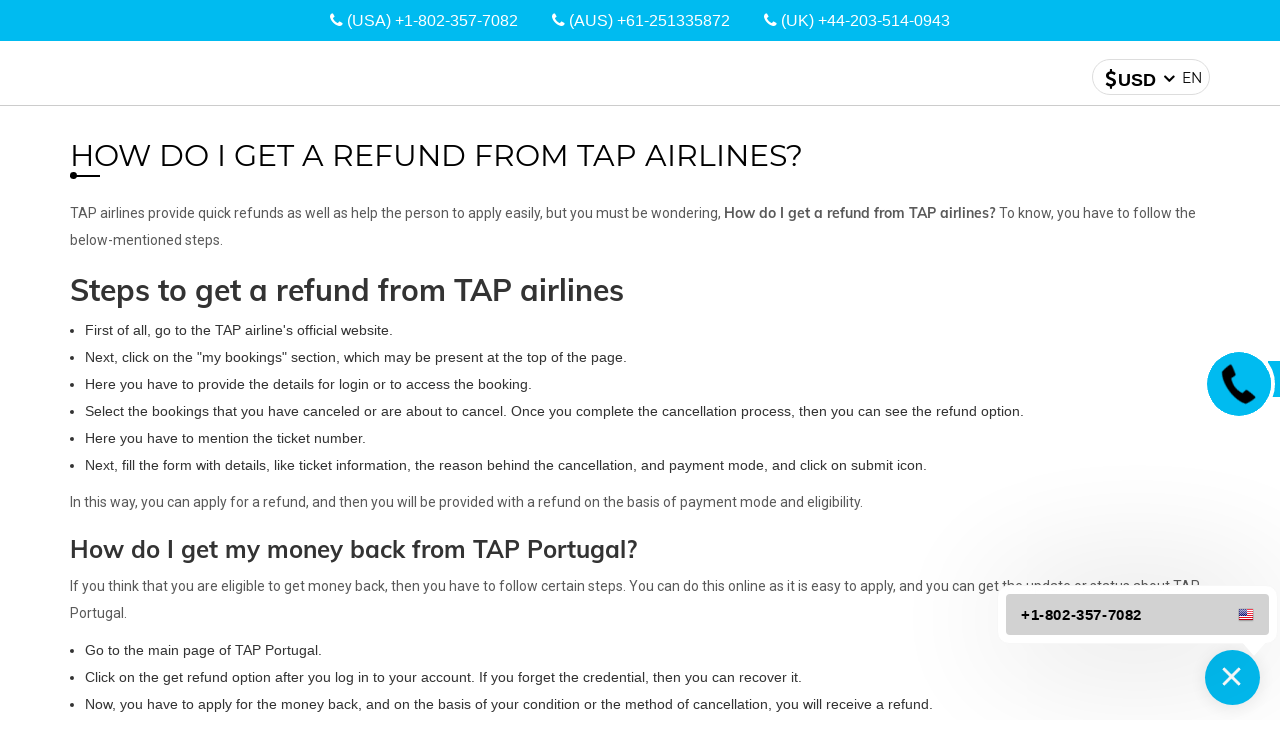

--- FILE ---
content_type: text/html;charset=ISO-8859-1
request_url: https://www.reservationssticket.com/article/how-to-get-a-refund-from-tap-portugal-airlines
body_size: 130398
content:
<!DOCTYPE html>
<html>
 <head>
<meta name="viewport" content="width=device-width, initial-scale=1">
<meta charset="utf-8"/>
<meta name="viewport" content="width=device-width, initial-scale=1">
<meta http-equiv="X-UA-Compatible" content="IE=edge">

<!-- Title Of Site -->
	<title> How Do I Get a Refund From TAP Airlines?</title>
	<meta name="description" content="To get a refund from TAP Portugal airlines, You need to apply for a refund online or contact customer service via call or email to process the refund. ">
	<meta name="keywords" content="How do I get a refund from TAP airlines?, TAP Portugal airlines refund policy" />
<meta name="viewport" content="width=device-width, initial-scale=1">

<link rel="canonical" href="https://www.reservationssticket.com/article/how-to-get-a-refund-from-tap-portugal-airlines" />
<link rel="alternate" href="https://www.reservationssticket.com/article/how-to-get-a-refund-from-tap-portugal-airlines" />
<link rel="amphtml" href="https://www.reservationssticket.com/amp/article/how-to-get-a-refund-from-tap-portugal-airlines">

<link rel="stylesheet" href="/resources/css/main.css?23june2021"/>
  <link rel="stylesheet" href="https://maxcdn.bootstrapcdn.com/bootstrap/3.3.7/css/bootstrap.min.css">
<link rel="stylesheet" href="https://stackpath.bootstrapcdn.com/font-awesome/4.7.0/css/font-awesome.min.css"/>

<meta name="viewport" content="initial-scale=1.0, maximum-scale=1.0, user-scalable=no" />
<link href="https://fonts.googleapis.com/css?family=Fredoka+One|Roboto" rel="stylesheet">
 <meta name="theme-color" content="#02365e"/>

<!-- Global site tag (gtag.js) - Google Analytics -->
<script async src="https://www.googletagmanager.com/gtag/js?id=UA-147222967-1"></script>
<script>
  window.dataLayer = window.dataLayer || [];
  function gtag(){dataLayer.push(arguments);}
  gtag('js', new Date());

  gtag('config', 'UA-147222967-1');
</script>  


<meta name="msvalidate.01" content="2A18460430944780F5C2655C61B2B282" />
<script type="application/ld+json">
{
  "@context": "https://schema.org",
  "@type": "TravelAgency",
  "name": "Reservationss Ticket",
  "image": "https://www.reservationssticket.com/resources/images/logo.png",
  "@id": "",
  "url": "https://www.reservationssticket.com/",
  "telephone": "802-357-7082",
  "address": {
    "@type": "PostalAddress",
    "streetAddress": "Arlington St, Boston, MA 02116, USA",
    "addressLocality": "Boston",
    "addressRegion": "MA",
    "postalCode": "02116",
    "addressCountry": "US"
  },
  "geo": {
    "@type": "GeoCoordinates",
    "latitude": 42.360081,
    "longitude": -71.058884
  },
  "openingHoursSpecification": {
    "@type": "OpeningHoursSpecification",
    "dayOfWeek": [
      "Monday",
      "Tuesday",
      "Wednesday",
      "Thursday",
      "Friday",
      "Saturday",
      "Sunday"
    ],
    "opens": "00:00",
    "closes": "23:59"
  },
  "sameAs": [
    "https://twitter.com/ReservationsTi1",
    "https://www.instagram.com/reservationssticket/",
    "https://www.linkedin.com/in/reservationss-ticket-88aa311b9/",
    "https://www.youtube.com/channel/UC-KTx8-q4ybVxLEa5NvJarQ/"
  ] 
}
</script>

<script type="application/ld+json">
{
  "@context": "https://schema.org",
  "@type": "Airline",
  "name": "Reservationss Ticket",
  "url": "https://www.reservationssticket.com/",
  "logo": "https://www.reservationssticket.com/resources/images/logo.png",
  "sameAs": [
    "https://twitter.com/ReservationsTi1",
    "https://www.instagram.com/reservationssticket/",
    "https://www.youtube.com/channel/UC-KTx8-q4ybVxLEa5NvJarQ/",
    "https://www.linkedin.com/in/reservationss-ticket-88aa311b9/"
  ]
}
</script>
<script type="application/ld+json">
{
  "@context": "https://schema.org/",
  "@type": "WebSite",
  "name": "Reservationss Ticket",
  "url": "https://www.reservationssticket.com/",
  "potentialAction": {
    "@type": "SearchAction",
    "target": "https://www.reservationssticket.com/flights{search_term_string}",
    "query-input": "required name=search_term_string"
  }
}
</script>





<link rel="icon" href="/resources/images/favicon.png" type="image/png" sizes="16x16">
<link rel="stylesheet" href="/resources/css/flexslider.css"/>


<link rel="stylesheet" href="//code.jquery.com/ui/1.12.1/themes/base/jquery-ui.css">
<script src="/resources/js/jquery-1.12.4.min.js"></script>
<script type="text/javascript">
$(document).ready(function(){
	$("#trpC_flights_tab .trps_fltfrom, #trpC_flights_tab .trps_fltto").addClass('col-xs-6');
	$("#txtDepart, .Trvv_flight_adlt").addClass('widthPos');
})
</script>
<style type="text/css">
#txtDepart.widthPos { width:0; overflow:hidden; padding:0; transition:all 0.5s; -webkit-transition:all 0.5s; }
.Trvv_flight_adlt.widthPos { width:0; overflow:hidden; padding:0; transition:all 0.5s; -webkit-transition:all 0.5s; }
.trps_fltfrom.col-xs-6, .trps_fltto.col-xs-6 { padding-left:0; transition:all 0.5s; -webkit-transition:all 0.5s; }
.trpC_banr_tab { display:none }
</style>
<script src="/resources/js/jquery-ui.1.10.4.min.js"></script>
<script type="text/javascript" src="https://ajax.aspnetcdn.com/ajax/jquery.validate/1.13.0/jquery.validate.js"></script>

<script src="https://maxcdn.bootstrapcdn.com/bootstrap/4.0.0/js/bootstrap.min.js"></script>

<style type="text/css">
div.blog_page_inner h1 { margin: 0 0 30px 0; }
.blog_page_inner strong { font-family:Mulish-Bold; }
.banner_grey { margin-top:66px; }
@media(max-width: 767px){
	.banner_grey { margin-top:61px; }
}
</style>

<style type="text/css">
div.blog_page_inner h1 { margin: 0 0 30px 0; }
.bnBlog { position:relative; margin-top:66px; }
.bnBlog .h1s { position:absolute; top:0; left:20%; display:flex; justify-content:center; align-items:center; width:60%; text-align:center; height:100%; margin:0; font-size:36px; }
.bnBlog .h1s span { /*background:rgba(220, 220, 220, 0.7);*/ font-weight:bold; text-shadow:1px 1px white, -1px -1px white; padding:10px 0; border-radius:50px; }
.blog_page_inner strong { font-family:Mulish-Bold; }
@media(max-width: 767px){
	.bnBlog { margin-top:60px; }
	.bnBlog .h1s { display:none }
	.top-title h1, .top-title h2, .top-title h3, .top-title h4, .top-title h6, .top-title h6 { text-align:left; }
}

@media(min-width:1920px){
	.bnBlog img { width:100%; }
}
</style>
</head>
<body>
	<!-- images css js  -->
	<!--=============================Header=========================-->
	<style type="text/css">
div.new_header_area ul.new_header_area_partition>li.second a.menu {
	width: 35px;
	float: right;
	padding: 6px 6px 1px;
	border: 1px solid #484848;
	border-radius: 3px;
	-webkit-border-radius: 3px;
	-moz-border-radius: 3px;
	display: none;
	margin-top: 5px;
}

div.new_header_area ul.new_header_area_partition>li.second a.menu>div {
	width: 100%;
	height: 3px;
	background: #484848;
	margin-bottom: 5px;
}

div.new_header_area ul.new_header_area_partition>li.curncy_drp_li {
	border: 1px solid #ddd;
	border-radius: 33px;
	padding: 5px 7px 1px;
	margin: 8px 0 0;
}

#mobmenu_Ul .left_list>li:last-child {
	margin-right: 30px
}

.currencycountry_pack .fa-angle-down {
	margin: 5px 7px 0 7px;
}

div.new_header_area ul.new_header_area_partition>li.curncy_drp_li .short_code
	{
	display: inline-block;
	margin: 3px 0 0;
}

.currencycountry_pack {
	width: 100%;
	float: left;
}

@media ( min-width : 401px) and (max-width: 767px) {
	div.new_header_area ul.new_header_area_partition>li.curncy_drp_li {
		top: 0;
		padding: 4px 6px 0;
	}
}

@media ( max-width : 400px) {
	div.new_header_area ul.new_header_area_partition>li.curncy_drp_li {
		padding: 3px 3px 1px;
	}
	#currencysymbol_ {
		margin: 4px 0 0 2px;
	}
	.mobile_tfn_number_m {
		right: 55px;
	}
	div.new_header_area ul.new_header_area_partition>li.curncy_drp_li {
		right: 60px;
		top: 0px;
		margin: 5px 0 0;
	}
	div.new_header_area ul.new_header_area_partition>li.second>a.logo picture img
		{
		height: auto;
		width: 140px !important;
		margin: 7px 0 0;
	}
	div.new_header_area .container {
		padding-right: 10px;
		padding-left: 10px;
	}
}

@media ( max-width : 767px) {
	.new_header_area_background .logo.logo_shadow img {
		height: auto;
	}
	.abt_sec img {
		display: none;
	}
	.curncy_drp_li {
		display: block;
	}
	#mobmenu_Ul>li {
		width: 100% !important;
	}
}

@media only screen and (max-width: 991px) {
	div.new_header_area ul.new_header_area_partition>li.second a.menu {
		display: block;
	}
}
</style>


<header class="header">
	<link href="/resources/css/jquery-ui.min.css">
	<style type="text/css">
.trpt_banner_sctn {
	margin-top: 104px !important;
}

div.new_header_area {
	padding-top: 0;
}

.tfn_hdr {
	text-align: center;
	margin: 0 0 10px;
	display: inline-block;
	width: 100%;
	padding: 4px 0 4px;
	background: #00bbf0;
}

.tfn_hdr a {
	padding: 6px 10px 5px;
	border-radius: 33px;
	font-size: 16px;
	color: #fff;
	margin: 0 5px;
	font-family: "Helvetica Neue", Helvetica, Arial, sans-serif;
	display: inline-block;
}

@media ( max-width : 767px) {
	.trpt_banner_sctn {
		margin-top: 60px !important;
	}
	div.new_header_area {
		padding-top: 10px;
	}
}
</style>
	<div class="new_header_area">
		<div class="tfn_hdr hidden-xs hidden-sm">
			<div class="container">
				<a href="tel:+1-802-357-7082"><i class="fa fa-phone"
					aria-hidden="true"></i> (USA) +1-802-357-7082</a> <a
					href="tel:+61-251335872" class=""><i class="fa fa-phone"
					aria-hidden="true"></i> (AUS) +61-251335872 </a> <a
					href="tel:+44-203-514-0943" class=""><i class="fa fa-phone"
					aria-hidden="true"></i> (UK) +44-203-514-0943 </a>
			</div>
		</div>
		<div class="container">
			<div class="row">
				<div class="col-xs-12 col-sm-12 col-md-12 col-lg-12">
					<ul class="new_header_area_partition">
						<li class="first" style="display: none;">
							<ul class="first_list">

								<li class="right"><a href="tel:+1-888-778-3036" target="_blank">
										<i class="fa fa-phone"></i> <span>+1-888-778-3036</span>
								</a></li>
							</ul>
						</li>
						<li class="second"><a href="javascript:;" class="menu">
								<div></div>
								<div></div>
								<div></div>
						</a></li>

						<li class="curncy_drp_li" style=""><a href="javascript:;"
							class="currencycountry_pack"> <i class="fa fa-usd" id="currencysymbol_"></i>
									<span id="currencyname_">USD</span>
								<span class="short_code">EN</span>
								<i class="fa fa-angle-down"></i>
						</a>
							<div class="currencycountry_popup" id="currencycountry_popup">
								<div class="curcoun_headr">
									<h4>Change Country &amp; Currency</h4>
								</div>
								<div class="curcoun_body">
									<div class="col-xs-12 region_country">
										<label><img alt="Country"
											src="/resources/images/country_flag.png"> Country</label>
										<div class="col-xs-12" style="padding: 0;">
											<select class="form-control countryselect"
												id="_countryselect" onchange="countryvaluchng();">
												<option
													selected="selected"
													value="USA">United States</option>
												<option
													
													value="ES">Spain</option>
												<option
													
													value="FR">French</option>
												<option
													
													value="GR">German</option>
												<option
													
													value="AR">Arabic</option>
												<option
													
													value="PT">Portugal</option>



											</select><i class="fa fa-angle-down"></i>
										</div>
									</div>
									<div class="col-xs-12 region_country">
										<label><i class="fa fa-language" aria-hidden="true"></i>&nbsp;&nbsp;Language</label>
										<div class="col-xs-12" style="padding: 0;">
											<select class="form-control countryselect"
												id="_languageselect">
												</select><i class="fa fa-angle-down"></i>
										</div>
									</div>
									<div class="col-xs-12 region_currency">
										<label><img alt="Money"
											src="/resources/images/save-money.png">Currency</label>
										<div class="col-xs-12" style="padding: 0;">
											<select class="form-control countryselect"
												id="_currencyselect">
												<option
													
													value="USD">&dollar; - USD</option>
												<option
													
													value="EUR">&#128; - EUR</option>
												<option
													
													value="PTE">(&dollar;) - EUR</option>

                                                 <option
													
													value="PTE">(&dollar;) - EUR</option>
												<option
													
													value="AED">(&dollar;) - AED</option>

											</select><i class="fa fa-angle-down"></i>
										</div>
									</div>
									<div class="col-xs-12 region_saveornot">
										<a href="javascript:;" id="saveButton">SAVE</a> <a
											href="javascript:;"
											onclick="removeclas('currencycountry_popup','toggletransformY');">CANCEL</a>
									</div>
								</div>
							</div></li>
						<li class="third">
							<ul class="third_list" id="mobmenu_Ul">
								<li class="left" style="width: auto; padding: 0;">
									<ul class="left_list">
										</ul>
								</li>

							</ul>
						</li>
					</ul>
				</div>
				<!--col-xs-12 col-sm-12 col-md-12 col-lg-12-->
			</div>
			<!--row-->
		</div>
		<!--container-->
	</div>
	<!--new_header_area-->


	<script type="text/javascript">
		// $(".currencycountry_pack").click(function(){
		//   $("#currencycountry_popup").toggleClass('toggletransformY');
		// });
		function countryvaluchng() {
			//alert("hi");
			var contry = $("#_countryselect").val();
			var str = "<option value='EN' id='eng'>English</option>";
			str = str + "<option value='ES' id='sph'>española</option>";
			str = str + "<option value='PT' id='por'>Portuguese</option>";
			str = str + "<option value='FR' id='frh'>French</option>";
			str = str + "<option value='AR' id='arb'>Arabic</option>";
			str = str + "<option value='GR' id='ger'>German</option>";
			console.log(str);
			document.getElementById("_languageselect").innerHTML = str;
			if (contry == "USA") {
				console.log('OK');
				$("#_currencyselect").val("USD").attr('selected', 'selected');
				$("#eng").show();
				$("#sph").show();
				$("#por").hide();
				$("#frh").hide();
				$("#arb").hide();
				$("#ger").hide();
				$("#_languageselect").val("EN").attr('selected', 'selected');
			}
			if (contry == "ES") {
				$("#_currencyselect").val("EUR").attr('selected', 'selected');
				$("#eng").hide();
				$("#por").hide();
				$("#frh").hide();
				$("#arb").hide();
				$("#ger").hide();
				$("#sph").show();
				$("#_languageselect").val("ES").attr('selected', 'selected');
			}
			if (contry == "PT") {
				$("#_currencyselect").val("PTE").attr('selected', 'selected');
				$("#eng").hide();
				$("#sph").hide();
				$("#por").show();
				$("#frh").hide();
				$("#arb").hide();
				$("#ger").hide();
				$("#_languageselect").val("PT").attr('selected', 'selected');
			}
			if (contry == "GR") {
				$("#_currencyselect").val("EUR").attr('selected', 'selected');
				$("#eng").hide();
				$("#por").hide();
				$("#frh").hide();
				$("#arb").hide();
				$("#ger").show();
				$("#sph").hide();
				$("#_languageselect").val("GR").attr('selected', 'selected');
			}
			if (contry == "FR") {
				$("#_currencyselect").val("EUR").attr('selected', 'selected');
				$("#eng").hide();
				$("#por").hide();
				$("#frh").show();
				$("#arb").hide();
				$("#ger").hide();
				$("#sph").hide();
				$("#_languageselect").val("FR").attr('selected', 'selected');
			}
			if (contry == "AR") {
				$("#_currencyselect").val("AED").attr('selected', 'selected');
				$("#eng").hide();
				$("#por").hide();
				$("#frh").hide();
				$("#arb").show();
				$("#ger").hide();
				$("#sph").hide();
				$("#_languageselect").val("AR").attr('selected', 'selected');
			}
		}
		function removeclas(id, cl) {
			$("#" + id).removeClass(cl);
		}

		$("#saveButton").click(
				function() {

					var countryName = $('#_countryselect').val();
					var currencyN = $('#_currencyselect').val();
					var languageselect = $('#_languageselect').val();

					$("#redirect-block").hide();
					sessionStorage.setItem('locale', 'en-us');
					$.post(
							"/path-to/currency/save",
							{
								countryName : countryName,
								currency : currencyN,
								language : languageselect
							},
							function(data) {
								$("#currencycountry_popup").removeClass(
										'toggletransformY');
								//alert(data);
								setTimeout(function() {
									console.log("data:" + data);

									// var url="http://localhost:8090/"+data;
									//  var url1 = "http://localhost:8090/";

									var url = "https://www.reservationssticket.com/" + data;
									var url1 = "https://www.reservationssticket.com/";
									if (data == "es" || data == "fr"
											|| data == "ar" || data == "gr") {
										window.location.href = url;
									} else if (data == "pt") {
										window.location.href = url;
									} else {
										window.location.href = url1;
									}
								}, 1000);

							}).done(function() {
					}).fail(function(xhr, textStatus, errorThrown) {
					}).complete(function() {
						$("#saveButton").prop("disabled", false);

					});
				});
	</script>

	<script type="text/javascript">
		//   $("div.new_header_area ul.new_header_area_partition > li.second a.menu").click(function(){
		//   $("div.new_header_area ul.new_header_area_partition > li.third > ul.third_list").fadeToggle();
		// });
	</script><!--===========================Header End===============================-->



<div class="banner_grey">
    <div class="container">
        <div class="row">
            <div class="col-xs-12 col-sm-12 col-md-12 col-lg-12">
                <ul>
                    <li><a href="/">Home</a></li>
                    <li>/</li>
                    <li>How Do I Get a Refund From TAP Airlines?</li>
                </ul>
            </div><!--col-xs-12 col-sm-12 col-md-12 col-lg-12-->
        </div><!--row-->
    </div><!--container-->
</div><!--banner_grey-->

    

<div class="blog_page_inner">
    <div class="container">
	<div class="row">

		<div class="col-xs-12">
            <div class="col-xs-12" style="padding:0">
	            <div class="top-title">
	                <h1 style="text-align:left;margin:0"><span>How Do I Get a Refund From TAP Airlines?</span></h1>
	                <hr />
	            </div>
	        </div>
             <p>TAP airlines provide quick refunds as well as help the person to apply easily, but you must be wondering,&nbsp;<strong>How do I get a refund from TAP airlines?&nbsp;</strong>To know, you have to follow the below-mentioned steps.&nbsp;</p>

<h2><strong>Steps to get a refund from TAP airlines&nbsp;</strong></h2>

<ul>
	<li>First of all, go to the TAP airline&#39;s official website.&nbsp;</li>
	<li>Next, click on the &quot;my bookings&quot; section, which may be present at the top of the page.&nbsp;</li>
	<li>Here you have to provide the details for login or to access the booking.&nbsp;</li>
	<li>Select the bookings that you have canceled or are about to cancel. Once you complete the cancellation process, then you can see the refund option.&nbsp;</li>
	<li>Here you have to mention the ticket number.&nbsp;</li>
	<li>Next, fill the form with details, like ticket information, the reason behind the cancellation, and payment mode, and click on submit icon.&nbsp;</li>
</ul>

<p>In this way, you can apply for a refund, and then you will be provided with a refund on the basis of payment mode and eligibility.&nbsp;</p>

<h3><strong>How do I get my money back from TAP Portugal?</strong></h3>

<p>If you think that you are eligible to get money back, then you have to follow certain steps. You can do this online as it is easy to apply, and you can get the update or status about TAP Portugal.&nbsp;</p>

<ul>
	<li>Go to the main page of TAP Portugal.&nbsp;</li>
	<li>Click on the get refund option after you log in to your account. If you forget the credential, then you can recover it.&nbsp;</li>
	<li>Now, you have to apply for the money back, and on the basis of your condition or the method of cancellation, you will receive a refund.&nbsp;</li>
</ul>

<p>If you face any kind of issues while applying for the money back, then you can connect with the live person at TAP Portugal and get more information about it.&nbsp;</p>

<h3><strong>Does TAP Portugal offer refunds?</strong></h3>

<p>Yes, TAP Portugal offers refunds, but it is quite obvious that not every person is eligible to get a refund. There are some conditions when a person can get the full refund, and in some, there will be refund charges, and the rest there is no refund. To know this, you have to go through the&nbsp;<strong>TAP Portugal airlines refund policy,&nbsp;</strong>which is discussed below.&nbsp;</p>

<ul>
	<li>When the cancellation is made by the airlines due to involuntarily action, then you can get the full refund irrespective of ticket type.&nbsp;</li>
	<li>You can get a full refund when you cancel the ticket within 24 hours of buying.&nbsp;</li>
	<li>If the ticket is a non-refundable ticket, then the person may find some cancellation charges, or there is no refund if it is done after 24 hours of buying.&nbsp;</li>
</ul>

<h3><strong>How long does it take to get a refund from TAP Portugal?</strong></h3>

<p>When it comes to providing refunds to those who are eligible, TAP Portugal is one of those airlines that run the process fast. It means, within 24 hours of applying, you are going to receive a refund from the airlines. But, if there is any complex scenario, then you may find a slight difference in timing. Moreover, it depends on the payment too, like if you have to make payment with cash, then you have to wait for more than 24 hours whereas, in online payment, you can expect a quick refund.&nbsp;</p>

<p>&nbsp;</p>

<p>&nbsp;</p>
<style>
#fbooking p { margin: 9px 0; font-size: 11px; }
#fbooking input { display: block; padding: 2px; }
.pdc-block {  position: relative; top: 156px; right: -88px; }

#ui-datepicker-div { font-size: 11px; z-index: 100000 !important; width:380px !important; height:480px !important; overflow:auto; overflow-x:hidden; padding:0; }
#ui-datepicker-div .ui-datepicker-prev, #ui-datepicker-div .ui-datepicker-next { display:none }
#ui-datepicker-div.ui-datepicker-multi .ui-datepicker-group table { width:100%; margin:0; }
.ui-datepicker>div { width:100%; }
#ui-datepicker-div .ui-datepicker-today .ui-state-default, #ui-datepicker-div .ui-state-default.ui-state-active { background:#00bbf0 !important; }
#ui-datepicker-div select { color:black; -webkit-appearance:auto; /*font-family:'Oswald-Regular';*/ font-weight:normal; font-size:13px; letter-spacing:1px; }
.ui-datepicker th { /*font-family: 'Oswald-Regular';*/ font-weight: normal; letter-spacing: 1px; font-size:12px; }
.ui-datepicker td { /*font-family:Oswald-Light;*/ }
.ui-datepicker td span, .ui-datepicker td a { text-align:center !important; letter-spacing:1px; background:transparent !important }
#ui-datepicker-div.ui-widget-content .ui-state-default { font-size:14px; color:black !important; font-weight:
    normal !important; }
#ui-datepicker-div.ui-widget-content .ui-state-default.ui-state-hover { background:#00bbf0 !important; color:white !important; /*border-radius:50%;*/ }
#ui-datepicker-div.ui-widget-content .ui-datepicker-today .ui-state-default, #ui-datepicker-div.ui-widget-content .ui-state-default.ui-state-active { color:white !important; }
.code_location .labelC { display:none }

@media(max-width: 767px){
    .fix_DepRet_Inpt .code_location .labelC { display:block; }
    #txtDepart.fix_DepRet_Inpt .code_location { position:relative; padding:25px 10px 5px; }
    #txtDepart.fix_DepRet_Inpt { position:fixed; top:0; left:0; z-index:100000; background:white; padding:15px !important; }
    #txtDepart.fix_DepRet_Inpt .depart .code_location { padding-left:0; padding:25px 10px 5px 0; }
    #txtDepart.fix_DepRet_Inpt .return .code_location { padding-left:0; padding:25px 0 5px; }
    #txtDepart.fix_DepRet_Inpt .code_location { background:transparent; }
    #txtDepart.fix_DepRet_Inpt .depart .code_location .labelC { position:absolute; top:-5px; left:0; }
    #txtDepart.fix_DepRet_Inpt .fix_disable .code_location { /*background:white;*/ /*padding:25px 10px 5px;*/ border-bottom:2px solid #00bbf0; }
    #txtDepart.fix_DepRet_Inpt .fix_disable .code_location .labelC { /*top:0; left:10px;*/ font-family:MyriadPro-Bold; color:#00bbf0; }
    #txtDepart.fix_DepRet_Inpt .return .code_location .labelC { position:absolute; top:-5px; right:0; left:unset; font-size:14px; }

    #ui-datepicker-div { z-index:100000 !important; width:100% !important; height:calc(100% - 113px) !important; /*top:113px !important;*/ margin-top:63px; }
}

.pdc-left-panel{  width: 100%; }
.input-lg { height: 42px !important; }
.pdc-right-panel { background: rgba(0,0,0,0.5); padding: 20px 5px; float: left; width: 100%; }
.pdc-right-panel .content-box { width: 90%; float: left; }
.pdc-right-panel h6 { width: 100%; float: left; text-align: left; font-size: 22px; font-weight: bold; border-bottom: 1px solid #ffffff; color: #fff; height: 40px; margin: 0px; }
.pdc-right-panel p { color: #ffffff; font-size: 18px; float: left; padding-top: 13px; line-height: 26px; }
.pdc-right-panel .click-btn { float: right; width: 130px; box-shadow: 0px 2px 5px rgba(0,0,0,0.3); }
.click-btn .genrate-text { width: 100%; font-size: 12px; color: #ffffff; background: #524e4f; text-align: center; border-top-left-radius: 3px; border-bottom-left-radius: 3px; border: 0px; padding: 10px 0px; float: left;  text-transform: uppercase; }
.click-btn .arrow-click { background: #fc0; text-align: center; border-top-right-radius: 3px; border-bottom-right-radius: 3px; font-size: 15px; padding: 8px 10px; color: #ffffff; width: 100%; border: 0px; }
.trpt_banner_sctn { width:100%; float:left; margin-top:65px; }
.banr_Img {}
.banEnginSctn { position:absolute; z-index:2; padding:0; top:0; left:0; width:100%; height:100%; display:flex; align-items:center; }
.FLallFormSctn { width:100%; float:left; text-align:center; position:relative; padding-right:122px }
@media(max-width:991px){
    .banr_Img { display:none }
    .banEnginSctn { position:relative; }
    .FLallFormSctn { padding-right:0; }
}
@media(max-width:767px){
    .trpt_banner_sctn { margin-top:60px; }
    .banEnginSctn { background:white; margin-bottom:25px; position:static; }
    .FLallFormSctn { padding-right:0; padding-top:20px; }
}
</style>
<div class="trpt_banner_sctn">
	<input type="hidden" id="tabId" value='1'/>
	<div>
	    <div class="banner" style="background-image:none;padding:0;height:auto;">
<img alt="" src="/resources/images/bann-3-2.jpg" class="img-responsive banr_Img" />
			<div class="col-xs-12 mob-padd banEnginSctn">
				<div class="container"><div class="search-engine">
				 
<ul class="nav nav-tabs trpC_banr_tab" role="tablist">
    <li role="presentation" class="active"><a href="#trpC_flights_tab" class="active" aria-controls="trpC_flights_tab" role="tab" data-toggle="tab">Flights</a></li>
    <li role="presentation"><a href="#trpC_hotels_tab"  role="tab" data-toggle="tab" aria-controls="trpC_hotels_tab">Hotels</a></li>
    
  </ul>		
<div class="tab-content">				
<div role="tabpanel" class="tab-pane active" id="trpC_flights_tab"> 
						<form id="searchForm" action="/flightSearch" method="POST"><div class="search-en">
      <div class="FLallFormSctn">
      <div class="btn-group" id="status" data-toggle="buttons">
              <label class="btn btn-default btn-off-1 btn-sm active">
                <i class="fa fa-circle-o"></i>
                <i class="fa fa-dot-circle-o"></i>
                <input type="radio" value="0" name="multifeatured_module[module_id][status]" checked="checked" onchange="return roundTrip()">Round Trip
              </label>
              <label class="btn btn-default btn-on-1 btn-sm">
                <i class="fa fa-circle-o"></i>
                <i class="fa fa-dot-circle-o"></i>
                <input type="radio" value="1" name="multifeatured_module[module_id][status]"  onchange="return oneWay()">One Way
              </label>
            </div>
					<input id="journeyType" name="journeyType" name="journeyType" type="hidden" value="2" value=""/><div class="trps_fltfrom pd-0">
  	  		<div class="depart_left">
                <div class="mobile_top_search" id="mobile_top_search_origin">
					<div class="mobile_top_search_area">
                        <input id="froCity" name="froCity" name="froCity" placeholder="Flying From" class="map form-control" type="text" value="" autocomplete="off"/></div>
                        <p class="mobile_top_search_text">Type Origin City or Airport Code</p>
                        <i class="fa fa-times close_icon" aria-hidden="true" id="mobile_top_search_origin_close"></i>
                </div>
                <ul class="code_location" id="code_location_border_left">
                    <li class="code" id="Origin_m_from">Flying</li>
                    <li class="location" id="Origin_m_airport">From</li>
                </ul>
			</div>
    </div>
	   <div class="trps_fltto pd-0">
			<div class="depart_right">
                <div class="mobile_top_search" id="mobile_top_search_destination">
                    <div class="mobile_top_search_area">
                        <input id="toCity" name="toCity" name="toCity" placeholder="Flying To" class="map to form-control" type="text" value="" autocomplete="off"/></div>
                        <p class="mobile_top_search_text">Type Destination City or Airport Code</p>
                        <i class="fa fa-times close_icon" aria-hidden="true" id="mobile_top_search_destination_close"></i>
                </div>
                <ul class="code_location" id="code_location_border_right">
                    <li class="code" id="Destination_m_from">Flying</li>
                    <li class="location" id="Destination_m_airport">To</li>
                </ul>
			 </div>
      </div>
  		
	<div id="txtDepart" class="">
			<div class="depart pd-0" id="btnDepart"> <!-- onclick="openCal('FL_deprt')" -->
                <!-- <span></span> -->
				<input id="departDate" name="froDate" class="calander form-control hidden-xs hidden-sm" readonly="readonly" type="text" value=""/><!-- readonly="true" -->
                <ul class="code_location" id="departDate_m">
                    <li class="labelC">Select Depart</li>
                    <li class="code" id="departDate_m_day">Depart</li>
                    <li class="location" id="departDate_m_year">Date</li>
                </ul>
			</div>
		<div id="txtReturn" class="pd-0">
			<div class="return">
				<input id="returnDate" name="toDate" class="calander form-control hidden-xs hidden-sm" readonly="readonly" type="text" value=""/><ul class="code_location" id="returnDate_m">
                    <li class="labelC">Select Return</li>
                    <li class="code" id="returnDate_m_day">Return</li>
                    <li class="location" id="returnDate_m_year">Date</li>
                </ul>
			</div>
		</div>
	</div>
        <div class="pd-0 Trvv_flight_adlt">
            <div class="fake_adult_box" id="fake_adult_box">  
                <i class="fa fa-user"></i>
                <span id="tCount">1</span>
                <span id="tPax">Adult</span>,&nbsp;
                <span id="coach_sctn">Economy</span>
                <i class="fa fa-sort-down"></i>
            </div>
            <div class="white_fixed_background" id="white_fixed_background">
                <div class="main_white_fixed_background">

    <div class="col-xs-12">
        <img alt="Coach" src="/resources/images/seat.png" class="ecobanerimg" />
        <select id="cabinClass" name="cabinClass" class="form-control"><option value="Economy">Economy</option><option value="PremiumEconomy">PremiumEconomy</option><option value="Business">Business</option><option value="First">First</option></select></div>
    <div class="col-xs-12" style="display: none;">
        <img alt="Coach" src="/resources/images/seat.png" class="ecobanerimg" />
        <select id="airlines" name="airlines" name="airlines" class="form-control"><option value="All">Airlines</option><option value="AQ"> 9 Air</option><option value="9B"> Accesrail</option><option value="6U"> Acg Air Cargo</option><option value="JP"> Adria Airways</option><option value="A3"> Aegean Airlines</option><option value="EI"> Aer Lingus</option><option value="NG"> Aero Contractors</option><option value="P5"> Aero Republica</option><option value="WV"> Aero Vip Companhia Transportes</option><option value="H4"> Aero4M</option><option value="7L"> Aerocaribbean</option><option value="A4"> Aerocomercial Oriente Norte</option><option value="VB"> Aeroenlaces Nacionales</option><option value="SU"> Aeroflot</option><option value="5P"> Aerolinea Principal Chile</option><option value="AR"> Aerolineas Argentinas</option><option value="2K"> Aerolineas Galapagos</option><option value="P4"> Aerolineas Sosa</option><option value="A8"> Aerolink Uganda Limited</option><option value="5D"> Aerolitoral</option><option value="VW"> Aeromar</option><option value="AM"> Aeromexico</option><option value="VH"> Aeropostal</option><option value="HN"> Afghan Jet International</option><option value="FK"> Africa West Cargo  Ghd</option><option value="AW"> Africa World Airlines</option><option value="8U"> Afriqiyah Airways</option><option value="AH"> Air Algerie</option><option value="G9"> Air Arabia</option><option value="E5"> Air Arabia Egypt</option><option value="9P"> Air Arabia Jordan</option><option value="QN"> Air Armenia</option><option value="UU"> Air Austral</option><option value="W9"> Air Bagan</option><option value="BT"> Air Baltic</option><option value="AB"> Air Berlin</option><option value="BP"> Air Botswana</option><option value="RU"> Air Bridge Cargo</option><option value="2J"> Air Burkina</option><option value="BX"> Air Busan</option><option value="SM"> Air Cairo</option><option value="TY"> Air Caledonie</option><option value="AC"> Air Canada</option><option value="TX"> Air Caraibes</option><option value="UY"> Air Caucasus</option><option value="CA"> Air China</option><option value="3E"> Air Choice One</option><option value="4F"> Air City</option><option value="XK"> Air Corsica</option><option value="HF"> Air Cote D Ivoire</option><option value="YN"> Air Creebec</option><option value="EN"> Air Dolomiti</option><option value="UX"> Air Europa</option><option value="ED"> Air Explore</option><option value="F4"> Air Flamenco</option><option value="AF"> Air France</option><option value="ZX"> Air Georgian</option><option value="GL"> Air Greenland</option><option value="GT"> Air Guilin</option><option value="NY"> Air Iceland</option><option value="KJ"> Air Incheon</option><option value="AI"> Air India</option><option value="IX"> Air India Express</option><option value="3H"> Air Inuit</option><option value="I9"> Air Italy</option><option value="JM"> Air Jamaica</option><option value="NQ"> Air Japan</option><option value="K7"> Air Kbz</option><option value="JS"> Air Koryo</option><option value="AL"> Air Leisure</option><option value="NX"> Air Macau</option><option value="MD"> Air Madagascar</option><option value="KM"> Air Malta</option><option value="6T"> Air Mandalay</option><option value="CW"> Air Marshall Islands</option><option value="MK"> Air Mauritius</option><option value="MC"> Air Mobility Command</option><option value="9U"> Air Moldova</option><option value="SW"> Air Namibia</option><option value="NZ"> Air New Zealand</option><option value="PX"> Air Niugini</option><option value="4N"> Air North</option><option value="YW"> Air Nostrum</option><option value="OP"> Air Pegasus</option><option value="GZ"> Air Rarotonga</option><option value="PJ"> Air Saint Pierre</option><option value="JU"> Air Serbia</option><option value="L4"> Air Service Liege</option><option value="HM"> Air Seychelles</option><option value="4D"> Air Sinai</option><option value="VT"> Air Tahiti</option><option value="TN"> Air Tahiti Nui</option><option value="TC"> Air Tanzania</option><option value="6C"> Air Timor</option><option value="8T"> Air Tindi</option><option value="TS"> Air Transat</option><option value="8C"> Air Transport International</option><option value="3N"> Air Urga</option><option value="NF"> Air Vanuatu</option><option value="ZW"> Air Wisconsin</option><option value="UM"> Air Zimbabwe</option><option value="AK"> Airasia Sdn Bhd</option><option value="D7"> Airasiax Sdn Bhd</option><option value="SB"> Aircalin</option><option value="SZ"> Aircompany Somon Air</option><option value="HD"> Airdo</option><option value="QP"> Airkenya Aviation</option><option value="CG"> Airlines Png</option><option value="TL"> Airnorth</option><option value="AP"> Airone S.P.A.</option><option value="2P"> Airphil Express</option><option value="FL"> Airtran Airways</option><option value="J6"> Airways International</option><option value="IS"> Ais Airlines B.V.</option><option value="2B"> Ak Bars Aero</option><option value="6L"> Aklak Air</option><option value="AS"> Alaska Airlines</option><option value="AZ"> Alitalia</option><option value="NH"> All Nippon Airways</option><option value="G4"> Allegiant Air</option><option value="UJ"> Almasria Universal Airlines</option><option value="K4"> Als Ltd</option><option value="6I"> Alsie Express</option><option value="7S"> Amadeus Pdf</option><option value="8Z"> Amadeus Pdf</option><option value="9S"> Amadeus Pdf</option><option value="MZ"> Amakusa Airlines</option><option value="HP"> Amapola Flyg Ab</option><option value="ZP"> Amaszonas Del Paraguay</option><option value="Z8"> Amaszonas S.A.</option><option value="AA"> American Airlines</option><option value="2V"> Amtrak</option><option value="OY"> Andes Lineas Aereas</option><option value="IP"> Apsara International Air</option><option value="FG"> Ariana Afghan Airlines</option><option value="IZ"> Arkia</option><option value="6A"> Armenia Airways</option><option value="R7"> Aserca</option><option value="HB"> Asia Atlantic Airlines</option><option value="DM"> Asian Air </option><option value="KV"> Asian Express Airline</option><option value="YJ"> Asian Wings Airways</option><option value="OZ"> Asiana Airlines</option><option value="RC"> Atlantic Airways</option><option value="L5"> Atlantique Air</option><option value="5Y"> Atlas Air</option><option value="KK"> Atlasjet Airlines</option><option value="UI"> Auric Air</option><option value="GR"> Aurigny Air</option><option value="HZ"> Aurora Airlines</option><option value="AU"> Austral Lineas Aereas</option><option value="OS"> Austrian Airlines</option><option value="6V"> Avanza</option><option value="YK"> Avia Traffic Company</option><option value="AV"> Avianca</option><option value="O6"> Avianca Brazil</option><option value="AO"> Avianova Lcc</option><option value="MV"> Aviastar Mandiri</option><option value="GU"> Aviateca</option><option value="X9"> Avion Express</option><option value="J2"> Azerbaijan Airlines</option><option value="AD"> Azul Linhas Aereas</option><option value="JA"> B H Airlines</option><option value="CJ"> Ba Cityflyer</option><option value="J4"> Badr Airlines</option><option value="UP"> Bahamasair</option><option value="PG"> Bangkok Airways</option><option value="5B"> Bassaka Air</option><option value="BO"> Bb Airways</option><option value="JV"> Bearskin Airlines</option><option value="JD"> Beijing Capital Airlines</option><option value="B2"> Belavia</option><option value="L9"> Belle Air</option><option value="LZ"> Belle Air Company</option><option value="CH"> Bemidji Airlines</option><option value="8E"> Bering Air</option><option value="J8"> Berjaya Air</option><option value="8H"> Bh Air</option><option value="BG"> Biman Bangladesh Airline</option><option value="NT"> Binter Canarias</option><option value="BZ"> Blue Bird Airways</option><option value="BV"> Blue Panorama Airlines</option><option value="KF"> Blue1</option><option value="BM"> Bmi Regional</option><option value="OB"> Boliviana De Aviacion</option><option value="YB"> Bora Jet</option><option value="4B"> Boutique Air</option><option value="5Q"> Bqb Lineas Aereas</option><option value="DC"> Braathens Regional</option><option value="E6"> Bringer Air Cargo</option><option value="BA"> British Airways</option><option value="SN"> Brussels Airlines</option><option value="U4"> Buddha Air</option><option value="FB"> Bulgaria Air</option><option value="H6"> Bulgarian Air</option><option value="XM"> C.A.I. First S.P.A.</option><option value="VE"> C.A.I. Second S.P.A</option><option value="MO"> Calm Air International</option><option value="QC"> Camair Co</option><option value="K6"> Cambodia Angkor Air</option><option value="BD"> Cambodia Bayon Airlines</option><option value="5T"> Canadian North</option><option value="9K"> Cape Air</option><option value="CV"> Cargolux Airlines Int&#39;L</option><option value="BW"> Caribbean Airlines</option><option value="CX"> Cathay Pacific</option><option value="KX"> Cayman Airways</option><option value="5J"> Cebu Air</option><option value="C2"> Ceiba Intercontinental</option><option value="5Z"> Cemair</option><option value="9M"> Central Mountain Air</option><option value="CE"> Chalair Aviation</option><option value="6Q"> Cham Wings Airlines</option><option value="C5"> Champlain Enterprises</option><option value="9H"> Changan Airlines</option><option value="RP"> Chautauqua Airlines</option><option value="EU"> Chengdu Airlines</option><option value="CI"> China Airlines</option><option value="CK"> China Cargo Airlines</option><option value="MU"> China Eastern Airlines</option><option value="G5"> China Express Airlines</option><option value="CZ"> China Southern Airlines</option><option value="PN"> China West Air</option><option value="OQ"> Chongqing Airlines</option><option value="QI"> Cimber A/S</option><option value="C7"> Cinnamon Air</option><option value="QG"> Citilink</option><option value="CF"> City Airline</option><option value="E8"> City Airways</option><option value="WX"> Cityjet</option><option value="CC"> Cm Airlines</option><option value="GY"> Colorful Guizhou Airline</option><option value="MN"> Comair</option><option value="BU"> Compagnie Africaine D&#39;Aviation</option><option value="CP"> Compass Airlines</option><option value="DE"> Condor</option><option value="DF"> Condor Berlin</option><option value="CO"> Continental Airlines</option><option value="CM"> Copa Airlines</option><option value="CD"> Corendon Dutch Airlines</option><option value="SS"> Corsair</option><option value="OU"> Croatia Airlines</option><option value="C8"> Cronos Airlines</option><option value="CU"> Cubana De Aviacion</option><option value="OK"> Czech Airlines</option><option value="D3"> Daallo Airlines</option><option value="9J"> Dana Airlines</option><option value="DX"> Danish Air</option><option value="DL"> Delta Airlines</option><option value="DQ"> Delta Connection</option><option value="DO"> Discovery Airways</option><option value="Z6"> Dniproavia</option><option value="3D"> Dokasch</option><option value="R6"> Dot Lt</option><option value="DH"> Douniah Airlines</option><option value="KA"> Dragonair</option><option value="KB"> Druk Air</option><option value="H7"> Eagle Air</option><option value="B5"> East African Safari Air</option><option value="EG"> East Air</option><option value="EA"> East Horizon Airlines</option><option value="T3"> Eastern Airways</option><option value="U2"> Easyjet</option><option value="WK"> Edelweiss Air</option><option value="MS"> Egyptair</option><option value="LY"> El Al Israel Airlines</option><option value="7Q"> Elite Airways</option><option value="EL"> Ellinair</option><option value="EK"> Emirates</option><option value="9E"> Endeavor Air</option><option value="MQ"> Envoy Air</option><option value="LC"> Equatorial Congo Airline</option><option value="E4"> Estelar Latinoamerica</option><option value="OV"> Estonian Air</option><option value="ET"> Ethiopian Airlines</option><option value="EY"> Etihad Airways</option><option value="QY"> European Air</option><option value="WL"> European Coastal Airline</option><option value="9F"> Eurostar</option><option value="EW"> Eurowings</option><option value="BR"> Eva Air</option><option value="5V"> Everts</option><option value="EV"> Expressjet Airlines</option><option value="FE"> Far Eastern</option><option value="FN"> Fastjet Airlines</option><option value="FJ"> Fiji Airways</option><option value="AY"> Finnair</option><option value="FC"> Finncomm Airlines</option><option value="7F"> First Air</option><option value="7B"> Fly Blue Crane</option><option value="EF"> Fly Caminter</option><option value="5L"> Fly Salone</option><option value="5K"> Fly Transportes Aereo</option><option value="BE"> Flybe</option><option value="FZ"> Flydubai</option><option value="FY"> Flyfirefly</option><option value="XY"> Flynas</option><option value="ND"> Fmi Air</option><option value="Q5"> Forty Mile Air</option><option value="RD"> French Military Force</option><option value="F9"> Frontier Airlines</option><option value="JH"> Fuji Dream Airlines</option><option value="FU"> Fuzhou Airlines</option><option value="3G"> Gambia Bird Airlines</option><option value="GC"> Gambia Intl Airlines</option><option value="GA"> Garuda Indonesia</option><option value="4G"> Gazpromavia</option><option value="A9"> Georgian Airways</option><option value="ST"> Germania</option><option value="GM"> Germania Flug Ag</option><option value="4U"> Germanwings</option><option value="G6"> Ghadames Air</option><option value="GH"> Globus Llc</option><option value="Z5"> Gmg Airlines</option><option value="G8"> Go Airlines</option><option value="G7"> Gojet Airlines</option><option value="CN"> Grand China Air</option><option value="ZK"> Great Lakes Aviation</option><option value="GX"> Guangxi Beidu Gulf Airlines</option><option value="G2"> Guinea Airlines</option><option value="GF"> Gulf Air</option><option value="H1"> Hahn Air</option><option value="HR"> Hahn Air</option><option value="HU"> Hainan Airlines</option><option value="H5"> Haiti Aviation</option><option value="7Z"> Halcyon Air Cabo Verde</option><option value="HA"> Hawaiian Airlines</option><option value="BH"> Hawkair</option><option value="YO"> Heli Air</option><option value="UV"> Helicopteros Del Sureste</option><option value="JB"> Helijet International</option><option value="HJ"> Hellas Jet</option><option value="2L"> Helvetic Airways</option><option value="H3"> Hermes Airlines</option><option value="H8"> Hesa Airlines</option><option value="UD"> Hex Air</option><option value="H9"> Himalaya Airlines</option><option value="OI"> Hinterland Aviation</option><option value="HC"> Holidays Czech Airlines</option><option value="HX"> Hong Kong Airlines</option><option value="UO"> Hong Kong Express Airways</option><option value="AN"> Hop Airlinair</option><option value="DB"> Hop Brit Air</option><option value="YS"> Hop Regional</option><option value="QX"> Horizon Air</option><option value="MR"> Hunnu Air</option><option value="IB"> Iberia</option><option value="FW"> Ibex Airlines</option><option value="FI"> Icelandair</option><option value="V8"> Iliamna Air</option><option value="6E"> Indigo</option><option value="XT"> Indonesia Airasia Extra</option><option value="7I"> Insel Air International</option><option value="D6"> Inter Air</option><option value="I7"> Inter Iles Air</option><option value="4O"> Interjet</option><option value="IR"> Iran Air</option><option value="B9"> Iran Air Tours</option><option value="NV"> Iranian Naft Airline</option><option value="IA"> Iraqi Airways</option><option value="WP"> Island Air</option><option value="Q2"> Island Aviation</option><option value="T6"> Island Transvoyager</option><option value="WC"> Islena Airlines</option><option value="6H"> Israir Airlines</option><option value="JC"> Japan Air Commuter</option><option value="JL"> Japan Airlines</option><option value="JZ"> Jatayu Gelang Sejahtera</option><option value="J9"> Jazeera Airways</option><option value="QK"> Jazz Aviation</option><option value="9W"> Jet Airways</option><option value="JF"> Jet Asia Airways</option><option value="S2"> Jet Lite</option><option value="JO"> Jet Time</option><option value="LS"> Jet2.Com</option><option value="TB"> Jetairfly</option><option value="B6"> Jetblue</option><option value="GK"> Jetstar</option><option value="JQ"> Jetstar</option><option value="3K"> Jetstar Asia</option><option value="BL"> Jetstar Pacific Airlines</option><option value="RY"> Jiangxi Air</option><option value="LJ"> Jin Air</option><option value="3B"> Job Air</option><option value="R5"> Jordan Aviation</option><option value="JR"> Joy Air</option><option value="KC"> Jsc Air Astana</option><option value="DV"> Jsc Aircompany Scat</option><option value="R3"> Jsc Aircompany Yakutia</option><option value="D9"> Jsc Donavia</option><option value="IH"> Jsc Irtysh-Air</option><option value="ZS"> Jsc Kazaviaspas</option><option value="5N"> Jsc Nordavia</option><option value="HO"> Juneyao Airlines</option><option value="RQ"> Kam Air</option><option value="5R"> Karthago Airlines</option><option value="M5"> Kenmore Air</option><option value="4K"> Kenn Borek Air</option><option value="KQ"> Kenya Airways</option><option value="KW"> Kharkiv Airlines</option><option value="2S"> Kinda Airlines</option><option value="WA"> Klm Cityhopper</option><option value="KL"> Klm Royal Dutch Airlines</option><option value="7K"> Kogalymavia Airlines</option><option value="KE"> Korean Air</option><option value="KY"> Kunming Airlines</option><option value="KU"> Kuwait Airways</option><option value="LK"> Kyrgyz Airlines</option><option value="6K"> Kyrgyz Trans Avia</option><option value="WJ"> Labrador Airways Limited</option><option value="LR"> Lacsa</option><option value="TM"> Lam Mozambique</option><option value="LA"> Lan Airlines</option><option value="UC"> Lan Chile Cargo</option><option value="4C"> Lan Colombia Airlines</option><option value="LP"> Lan Peru</option><option value="XL"> Lanecuador Aerolane Sa</option><option value="QV"> Lao Airlines</option><option value="LF"> Lao Central Airlines</option><option value="JJ"> Latam Airlines Brazil</option><option value="LB"> Lepl</option><option value="HE"> Lgw Luftfahrtges Walter</option><option value="LI"> Liat</option><option value="LN"> Libyan Airlines</option><option value="IK"> Llc Ikar</option><option value="LM"> Loganair</option><option value="LO"> Lot Polish Airlines</option><option value="LH"> Lufthansa</option><option value="LT"> Lufthansa Cityline</option><option value="CL"> Lufthansa Cityline Gmbh</option><option value="LG"> Luxair</option><option value="W5"> Mahan Airlines</option><option value="MH"> Malaysia Airlines</option><option value="MA"> Malev Hungarian Airlines</option><option value="OD"> Malindo Airway</option><option value="TF"> Malmo Aviation</option><option value="RI"> Mandala Airlines</option><option value="AE"> Mandarin Airlines</option><option value="JE"> Mango</option><option value="7Y"> Mann Yadanarpon Airlines</option><option value="MP"> Martinair</option><option value="L6"> Mauritanian Airlines Int</option><option value="VM"> Max Air</option><option value="MY"> Maya Island Air</option><option value="VL"> Med View Airlines</option><option value="LV"> Mega Maldives</option><option value="JI"> Meraj Air</option><option value="IG"> Meridiana Fly</option><option value="YV"> Mesa Airlines</option><option value="MX"> Mexicana</option><option value="LL"> Miami Air International</option><option value="OM"> Miat Mongolian Airlines</option><option value="8G"> Mid Africa Aviation</option><option value="ME"> Middle East Airlines</option><option value="MJ"> Mihin Lanka</option><option value="MW"> Mokulele Flight</option><option value="2M"> Moldavian Airlines</option><option value="QM"> Monacair</option><option value="ZB"> Monarch Airlines</option><option value="YM"> Montenegro Airlines</option><option value="5M"> Montserrat Airways</option><option value="3R"> Moskovia Airlines</option><option value="M9"> Motor-Sich Jsc</option><option value="UB"> Myanmar National Airlines</option><option value="IC"> Nacil Indian Airline</option><option value="T2"> Nakina Air</option><option value="IN"> Nam Air</option><option value="9Y"> National Airways</option><option value="NC"> National Jet Systems</option><option value="ON"> Nauru Airlines</option><option value="ZN"> Naysa</option><option value="RA"> Nepal Airlines</option><option value="EJ"> New England Airlines</option><option value="E3"> New Gen</option><option value="JN"> New Livingston</option><option value="JX"> Nice Helicopteres</option><option value="HG"> Niki</option><option value="DD"> Nok Air</option><option value="XW"> Nokscoot Airlines</option><option value="N6"> Nomad Aviation</option><option value="NA"> North American Airlines</option><option value="M3"> North Flying As</option><option value="HW"> North Wright Air</option><option value="J3"> Northwestern Air Lease</option><option value="D8"> Norwegian Air Int&#39;L</option><option value="DY"> Norwegian Air Shuttle</option><option value="DU"> Norwegian Long Haul As</option><option value="N9"> Nova Airlines</option><option value="OA"> Olympic Air</option><option value="WY"> Oman Air</option><option value="8Q"> Onur Air</option><option value="EC"> Openskies</option><option value="R2"> Orenair</option><option value="OC"> Oriental Air Bridge</option><option value="3F"> Pacific Airways</option><option value="8P"> Pacific Coastal Airlines</option><option value="LW"> Pacific Wings</option><option value="PK"> Pakistan International</option><option value="7N"> Pan American World</option><option value="8A"> Panama Airways</option><option value="HI"> Papillon Airways</option><option value="2Z"> Passaredo Transportes</option><option value="MM"> Peach Aviation</option><option value="PC"> Pegasus Airlines</option><option value="KS"> Penair</option><option value="PE"> Peoples Viennaline</option><option value="YP"> Perimeter Aviation</option><option value="P9"> Peruvian Air Line</option><option value="PR"> Philippine Airlines</option><option value="F6"> Plus Ultra</option><option value="PU"> Plus Ultra Lineas Aereas</option><option value="Z3"> Pm Air</option><option value="DP"> Pobeda Airlines</option><option value="PI"> Polar Airlines</option><option value="YQ"> Polet Airlines</option><option value="OL"> Polynesian</option><option value="PD"> Porter Airlines</option><option value="NI"> Portugalia</option><option value="PW"> Precision Air</option><option value="PF"> Primera Air Scandinavia</option><option value="P0"> Proflight Commuter</option><option value="PB"> Provincial Airlines</option><option value="OH"> Psa Airlines</option><option value="QZ"> Pt Indonesia Airasia</option><option value="IW"> Pt Wings Abadi Airlines</option><option value="ZR"> Punto Azul</option><option value="QF"> Qantas Airways</option><option value="QR"> Qatar Airways</option><option value="IQ"> Qazaq Air</option><option value="QB"> Qeshm Air</option><option value="RT"> Rainbow Airlines</option><option value="7H"> Ravn Akaska</option><option value="WZ"> Red Wings Airlines</option><option value="8N"> Regional Air Services</option><option value="ZL"> Regional Express</option><option value="R4"> Reliable Unique</option><option value="4R"> Renfe Viajeros</option><option value="YX"> Republic Airline</option><option value="RR"> Royal Air Force</option><option value="AT"> Royal Air Maroc</option><option value="BI"> Royal Brunei</option><option value="RL"> Royal Falcon</option><option value="RJ"> Royal Jordanian</option><option value="DR"> Ruili Airlines</option><option value="7R"> Rusline</option><option value="RM"> Rutaca</option><option value="FR"> Ryanair</option><option value="PV"> Saint Barth Commuter</option><option value="RZ"> Sansa</option><option value="S3"> Santa Barbara Airlines</option><option value="6W"> Saratov Airlines</option><option value="SP"> Sata Air Acores</option><option value="S4"> Sata Azores Airlines</option><option value="SV"> Saudi Arabian Airlines</option><option value="6S"> Saudi Gulf Airlines</option><option value="SK"> Scandinavian Airlines</option><option value="YR"> Scenic Airlines</option><option value="TZ"> Scoot</option><option value="BB"> Seaborne Airlines</option><option value="XO"> Seair</option><option value="DN"> Senegal Airlines</option><option value="D2"> Severstal Air</option><option value="NL"> Shaheen Air Intl</option><option value="SC"> Shandong Airlines</option><option value="FM"> Shanghai Airlines</option><option value="ZH"> Shenzhen Airlines</option><option value="5E"> Siam Ga</option><option value="S7"> Siberia Airlines</option><option value="3U"> Sichuan Airlines</option><option value="MI"> Silkair</option><option value="3M"> Silver Airways</option><option value="SQ"> Singapore Airlines</option><option value="ZY"> Sky Airlines</option><option value="ZA"> Sky Angkor Airlines</option><option value="GQ"> Sky Express</option><option value="TE"> Sky Taxi</option><option value="Q7"> Skybahamas Airlines</option><option value="GW"> Skygreece Airlines</option><option value="F3"> Skyking</option><option value="BC"> Skymark Airlines</option><option value="6J"> Skynet Asia Airways</option><option value="NB"> Skypower Express</option><option value="OO"> Skywest Airlines</option><option value="C9"> Skywise</option><option value="S5"> Small Planet</option><option value="P7"> Small Planet Airline</option><option value="M4"> Smart Aviation</option><option value="2E"> Smokey Bay Air</option><option value="2C"> Sncf</option><option value="IE"> Solomon Airlines</option><option value="S8"> Sounds Air</option><option value="SA"> South African Airways</option><option value="9X"> Southern Airways</option><option value="WN"> Southwest Airlines</option><option value="JK"> Spanair</option><option value="5W"> Speed Alliance Westbahn</option><option value="SG"> Spicejet</option><option value="NK"> Spirit Airlines</option><option value="9C"> Spring Airlines</option><option value="IJ"> Spring Airlines</option><option value="UL"> Srilankan Airlines</option><option value="4S"> Star Airways</option><option value="7G"> Star Flyer</option><option value="S9"> Starbow</option><option value="RE"> Stobart Air</option><option value="8F"> Stp Airways</option><option value="SD"> Sudan Airways</option><option value="6G"> Sun Air Express Llc</option><option value="EZ"> Sun Air Of Scandinavia</option><option value="SY"> Sun Country</option><option value="XQ"> Sun Express</option><option value="WG"> Sunwing Airlines</option><option value="PY"> Surinam Airways</option><option value="HS"> Svenska Direktflyg Ab</option><option value="LX"> Swiss International</option><option value="7E"> Sylt Air Gmbh</option><option value="FS"> Syphax Airlines Sa</option><option value="RB"> Syrian Arab Airlines</option><option value="DT"> Taag</option><option value="HH"> Taban Airlines</option><option value="TA"> Taca International Airlines</option><option value="7J"> Tajik Air</option><option value="EQ"> Tame Linea Aerea Del Ecuador</option><option value="QT"> Tampa Cargo</option><option value="4E"> Tanana Air</option><option value="TQ"> Tandem Aero</option><option value="TP"> Tap Portugal</option><option value="K3"> Taquan Air</option><option value="RO"> Tarom</option><option value="B3"> Tashi Air</option><option value="U9"> Tatarstan Air</option><option value="FD"> Thai Airasia</option><option value="XJ"> Thai Airasia</option><option value="TG"> Thai Airways</option><option value="SL"> Thai Lion Mentari</option><option value="WE"> Thai Smile Airways</option><option value="VZ"> Thai Vietjet Air</option><option value="2H"> Thalys International</option><option value="DK"> Thomas Cook Airlines</option><option value="GS"> Tianjin Airlines</option><option value="3P"> Tiara Air Aruba</option><option value="TT"> Tiger Airways Australia</option><option value="DG"> Tigerair Philippines</option><option value="IT"> Tigerair Taiwan</option><option value="ZT"> Titan Airways</option><option value="C3"> Trade Air</option><option value="AX"> Trans States Airlines</option><option value="PH"> Transavia Denmark</option><option value="TO"> Transavia France</option><option value="8B"> Transnusa Aviation</option><option value="4P"> Travel Air</option><option value="3Z"> Travel Service Polska</option><option value="T4"> Trip</option><option value="X3"> Tuifly</option><option value="OR"> Tuifly Netherlands</option><option value="TU"> Tunisair</option><option value="TK"> Turkish Airlines</option><option value="PS"> Ukraine Intl Airlines</option><option value="B7"> Uni Airways</option><option value="UA"> United Airlines</option><option value="4H"> United Airways Bangladesh </option><option value="UQ"> Urumqi Airlines</option><option value="BS"> Us-Bangla Airlines</option><option value="UT"> Utair Aviation Jsc</option><option value="HY"> Uzbekistan Airways</option><option value="ZV"> V Air</option><option value="VF"> Valuair</option><option value="V9"> Van Air Europe</option><option value="JW"> Vanilla Air</option><option value="VC"> Via Airlines</option><option value="VJ"> Vietjet Aviation</option><option value="VN"> Vietnam Airlines</option><option value="BF"> Vincent Aviation</option><option value="VX"> Virgin America</option><option value="VS"> Virgin Atlantic</option><option value="VA"> Virgin Australia</option><option value="UK"> Vistara</option><option value="Y4"> Volaris</option><option value="V7"> Volotea</option><option value="G3"> Vrg Linhas Aereas S A</option><option value="VY"> Vueling Airlines</option><option value="WT"> Wasaya Airways</option><option value="WH"> West African Airlines</option><option value="9L"> West Link Airways</option><option value="WS"> Westjet</option><option value="WR"> Westjet Encore</option><option value="WW"> Wow Air</option><option value="MF"> Xiamen Airlines</option><option value="SE"> Xl Airways</option><option value="YC"> Yamal Airlines</option><option value="Y8"> Yangtze River Express</option><option value="Y2"> Ygnus Air</option><option value="A6"> Yunnan Hong Tu Airlines </option><option value="YI"> Yunnan Yingan Airline</option><option value="ZO"> Zagros Airlines</option><option value="Z4"> Zagros Jet</option><option value="B4"> Zanair</option><option value="GJ"> Zhejiang Loong Airlines</option></select></div>                    

                <div class="adult col-xs-6 pd5x padding_border" style="border-bottom:0;">
                    <label>Adult(18+)</label>
                    <div class="input_div">
                        <input type="button" id="moins" class="minus min-pl" onclick="minusAd()">
                        <input id="txtAdult" name="adult" name="adult" class="form-control pax_align" value="1" readonly="readonly" type="text" value="" size="25"/><input type="button"  id="plus" class="plus" onclick="plusAd()">
                    </div>
                </div>
                <div class="child col-xs-6 pd5x padding_border" style="border-bottom:0;">
                    <label>Child(1-17)</label>
                    <div class="input_div">
                        <input type="button" id="moins" class="minus" onclick="minueChild()">
                        <input id="txtChild" name="child" name="child" class="form-control pax_align" value="0" readonly="readonly" type="text" value="" size="25"/><input type="button"  id="plus" class="plus" onclick="plusChild()">
                    </div>
                </div>
                <div class="child col-xs-6 pd5x padding_border" style="border-bottom:0;">
                    <label>Infant(On Seat)</label>
                    <div class="input_div">
                        <input type="button" id="moins" class="minus" onclick="minusInfentOnSeat()">
                        <input id="txtInfentOnSeat" name="infant" name="infant" class="form-control pax_align" value="0" readonly="readonly" type="text" value="" size="25"/><input type="button"  id="plus" class="plus" onclick="plusInfentOnSeat()">
                    </div>
                </div>
                <div class="child col-xs-6 pd5x padding_border" style="border-bottom:0;">
                    <label>Infant(On Lap)</label>
                    <div class="input_div">
                        <input type="button" id="moins" class="minus" onclick="minusInfentOnLap()">
                        <input id="txtInfentOnLap" name="infantlap" name="infantlap" class="form-control pax_align" value="0" readonly="readonly" type="text" value="" size="25"/><input type="button"  id="plus" class="plus" onclick="plusInfentOnLap()">
                    </div>
                </div>
                <div class="col-xs-12"> <a class="btn btn-search" onclick="addPax();">Done</a></div>
                    <div class="clearfix"></div>
                </div>
                <div class="clearfix"></div>
            </div>
        </div>
        <!-- <div class="Trvv_flight_coach pd-0">
            <div class="col-xs-12 pd5x">
                <img alt="Coach" src="/resources/images/seat.png" class="ecobanerimg" />
            <select id="cabinClass" name="cabinClass" class="form-control"><option value="Economy">Economy</option><option value="PremiumEconomy">PremiumEconomy</option><option value="Business">Business</option><option value="First">First</option></select></div>
            <div class="col-xs-12 pd5x" style="display: none;">
                <img alt="Coach" src="/resources/images/seat.png" class="ecobanerimg" />
            <select id="airlines" name="airlines" name="airlines" class="form-control"><option value="All">Airlines</option><option value="AQ"> 9 Air</option><option value="9B"> Accesrail</option><option value="6U"> Acg Air Cargo</option><option value="JP"> Adria Airways</option><option value="A3"> Aegean Airlines</option><option value="EI"> Aer Lingus</option><option value="NG"> Aero Contractors</option><option value="P5"> Aero Republica</option><option value="WV"> Aero Vip Companhia Transportes</option><option value="H4"> Aero4M</option><option value="7L"> Aerocaribbean</option><option value="A4"> Aerocomercial Oriente Norte</option><option value="VB"> Aeroenlaces Nacionales</option><option value="SU"> Aeroflot</option><option value="5P"> Aerolinea Principal Chile</option><option value="AR"> Aerolineas Argentinas</option><option value="2K"> Aerolineas Galapagos</option><option value="P4"> Aerolineas Sosa</option><option value="A8"> Aerolink Uganda Limited</option><option value="5D"> Aerolitoral</option><option value="VW"> Aeromar</option><option value="AM"> Aeromexico</option><option value="VH"> Aeropostal</option><option value="HN"> Afghan Jet International</option><option value="FK"> Africa West Cargo  Ghd</option><option value="AW"> Africa World Airlines</option><option value="8U"> Afriqiyah Airways</option><option value="AH"> Air Algerie</option><option value="G9"> Air Arabia</option><option value="E5"> Air Arabia Egypt</option><option value="9P"> Air Arabia Jordan</option><option value="QN"> Air Armenia</option><option value="UU"> Air Austral</option><option value="W9"> Air Bagan</option><option value="BT"> Air Baltic</option><option value="AB"> Air Berlin</option><option value="BP"> Air Botswana</option><option value="RU"> Air Bridge Cargo</option><option value="2J"> Air Burkina</option><option value="BX"> Air Busan</option><option value="SM"> Air Cairo</option><option value="TY"> Air Caledonie</option><option value="AC"> Air Canada</option><option value="TX"> Air Caraibes</option><option value="UY"> Air Caucasus</option><option value="CA"> Air China</option><option value="3E"> Air Choice One</option><option value="4F"> Air City</option><option value="XK"> Air Corsica</option><option value="HF"> Air Cote D Ivoire</option><option value="YN"> Air Creebec</option><option value="EN"> Air Dolomiti</option><option value="UX"> Air Europa</option><option value="ED"> Air Explore</option><option value="F4"> Air Flamenco</option><option value="AF"> Air France</option><option value="ZX"> Air Georgian</option><option value="GL"> Air Greenland</option><option value="GT"> Air Guilin</option><option value="NY"> Air Iceland</option><option value="KJ"> Air Incheon</option><option value="AI"> Air India</option><option value="IX"> Air India Express</option><option value="3H"> Air Inuit</option><option value="I9"> Air Italy</option><option value="JM"> Air Jamaica</option><option value="NQ"> Air Japan</option><option value="K7"> Air Kbz</option><option value="JS"> Air Koryo</option><option value="AL"> Air Leisure</option><option value="NX"> Air Macau</option><option value="MD"> Air Madagascar</option><option value="KM"> Air Malta</option><option value="6T"> Air Mandalay</option><option value="CW"> Air Marshall Islands</option><option value="MK"> Air Mauritius</option><option value="MC"> Air Mobility Command</option><option value="9U"> Air Moldova</option><option value="SW"> Air Namibia</option><option value="NZ"> Air New Zealand</option><option value="PX"> Air Niugini</option><option value="4N"> Air North</option><option value="YW"> Air Nostrum</option><option value="OP"> Air Pegasus</option><option value="GZ"> Air Rarotonga</option><option value="PJ"> Air Saint Pierre</option><option value="JU"> Air Serbia</option><option value="L4"> Air Service Liege</option><option value="HM"> Air Seychelles</option><option value="4D"> Air Sinai</option><option value="VT"> Air Tahiti</option><option value="TN"> Air Tahiti Nui</option><option value="TC"> Air Tanzania</option><option value="6C"> Air Timor</option><option value="8T"> Air Tindi</option><option value="TS"> Air Transat</option><option value="8C"> Air Transport International</option><option value="3N"> Air Urga</option><option value="NF"> Air Vanuatu</option><option value="ZW"> Air Wisconsin</option><option value="UM"> Air Zimbabwe</option><option value="AK"> Airasia Sdn Bhd</option><option value="D7"> Airasiax Sdn Bhd</option><option value="SB"> Aircalin</option><option value="SZ"> Aircompany Somon Air</option><option value="HD"> Airdo</option><option value="QP"> Airkenya Aviation</option><option value="CG"> Airlines Png</option><option value="TL"> Airnorth</option><option value="AP"> Airone S.P.A.</option><option value="2P"> Airphil Express</option><option value="FL"> Airtran Airways</option><option value="J6"> Airways International</option><option value="IS"> Ais Airlines B.V.</option><option value="2B"> Ak Bars Aero</option><option value="6L"> Aklak Air</option><option value="AS"> Alaska Airlines</option><option value="AZ"> Alitalia</option><option value="NH"> All Nippon Airways</option><option value="G4"> Allegiant Air</option><option value="UJ"> Almasria Universal Airlines</option><option value="K4"> Als Ltd</option><option value="6I"> Alsie Express</option><option value="7S"> Amadeus Pdf</option><option value="8Z"> Amadeus Pdf</option><option value="9S"> Amadeus Pdf</option><option value="MZ"> Amakusa Airlines</option><option value="HP"> Amapola Flyg Ab</option><option value="ZP"> Amaszonas Del Paraguay</option><option value="Z8"> Amaszonas S.A.</option><option value="AA"> American Airlines</option><option value="2V"> Amtrak</option><option value="OY"> Andes Lineas Aereas</option><option value="IP"> Apsara International Air</option><option value="FG"> Ariana Afghan Airlines</option><option value="IZ"> Arkia</option><option value="6A"> Armenia Airways</option><option value="R7"> Aserca</option><option value="HB"> Asia Atlantic Airlines</option><option value="DM"> Asian Air </option><option value="KV"> Asian Express Airline</option><option value="YJ"> Asian Wings Airways</option><option value="OZ"> Asiana Airlines</option><option value="RC"> Atlantic Airways</option><option value="L5"> Atlantique Air</option><option value="5Y"> Atlas Air</option><option value="KK"> Atlasjet Airlines</option><option value="UI"> Auric Air</option><option value="GR"> Aurigny Air</option><option value="HZ"> Aurora Airlines</option><option value="AU"> Austral Lineas Aereas</option><option value="OS"> Austrian Airlines</option><option value="6V"> Avanza</option><option value="YK"> Avia Traffic Company</option><option value="AV"> Avianca</option><option value="O6"> Avianca Brazil</option><option value="AO"> Avianova Lcc</option><option value="MV"> Aviastar Mandiri</option><option value="GU"> Aviateca</option><option value="X9"> Avion Express</option><option value="J2"> Azerbaijan Airlines</option><option value="AD"> Azul Linhas Aereas</option><option value="JA"> B H Airlines</option><option value="CJ"> Ba Cityflyer</option><option value="J4"> Badr Airlines</option><option value="UP"> Bahamasair</option><option value="PG"> Bangkok Airways</option><option value="5B"> Bassaka Air</option><option value="BO"> Bb Airways</option><option value="JV"> Bearskin Airlines</option><option value="JD"> Beijing Capital Airlines</option><option value="B2"> Belavia</option><option value="L9"> Belle Air</option><option value="LZ"> Belle Air Company</option><option value="CH"> Bemidji Airlines</option><option value="8E"> Bering Air</option><option value="J8"> Berjaya Air</option><option value="8H"> Bh Air</option><option value="BG"> Biman Bangladesh Airline</option><option value="NT"> Binter Canarias</option><option value="BZ"> Blue Bird Airways</option><option value="BV"> Blue Panorama Airlines</option><option value="KF"> Blue1</option><option value="BM"> Bmi Regional</option><option value="OB"> Boliviana De Aviacion</option><option value="YB"> Bora Jet</option><option value="4B"> Boutique Air</option><option value="5Q"> Bqb Lineas Aereas</option><option value="DC"> Braathens Regional</option><option value="E6"> Bringer Air Cargo</option><option value="BA"> British Airways</option><option value="SN"> Brussels Airlines</option><option value="U4"> Buddha Air</option><option value="FB"> Bulgaria Air</option><option value="H6"> Bulgarian Air</option><option value="XM"> C.A.I. First S.P.A.</option><option value="VE"> C.A.I. Second S.P.A</option><option value="MO"> Calm Air International</option><option value="QC"> Camair Co</option><option value="K6"> Cambodia Angkor Air</option><option value="BD"> Cambodia Bayon Airlines</option><option value="5T"> Canadian North</option><option value="9K"> Cape Air</option><option value="CV"> Cargolux Airlines Int&#39;L</option><option value="BW"> Caribbean Airlines</option><option value="CX"> Cathay Pacific</option><option value="KX"> Cayman Airways</option><option value="5J"> Cebu Air</option><option value="C2"> Ceiba Intercontinental</option><option value="5Z"> Cemair</option><option value="9M"> Central Mountain Air</option><option value="CE"> Chalair Aviation</option><option value="6Q"> Cham Wings Airlines</option><option value="C5"> Champlain Enterprises</option><option value="9H"> Changan Airlines</option><option value="RP"> Chautauqua Airlines</option><option value="EU"> Chengdu Airlines</option><option value="CI"> China Airlines</option><option value="CK"> China Cargo Airlines</option><option value="MU"> China Eastern Airlines</option><option value="G5"> China Express Airlines</option><option value="CZ"> China Southern Airlines</option><option value="PN"> China West Air</option><option value="OQ"> Chongqing Airlines</option><option value="QI"> Cimber A/S</option><option value="C7"> Cinnamon Air</option><option value="QG"> Citilink</option><option value="CF"> City Airline</option><option value="E8"> City Airways</option><option value="WX"> Cityjet</option><option value="CC"> Cm Airlines</option><option value="GY"> Colorful Guizhou Airline</option><option value="MN"> Comair</option><option value="BU"> Compagnie Africaine D&#39;Aviation</option><option value="CP"> Compass Airlines</option><option value="DE"> Condor</option><option value="DF"> Condor Berlin</option><option value="CO"> Continental Airlines</option><option value="CM"> Copa Airlines</option><option value="CD"> Corendon Dutch Airlines</option><option value="SS"> Corsair</option><option value="OU"> Croatia Airlines</option><option value="C8"> Cronos Airlines</option><option value="CU"> Cubana De Aviacion</option><option value="OK"> Czech Airlines</option><option value="D3"> Daallo Airlines</option><option value="9J"> Dana Airlines</option><option value="DX"> Danish Air</option><option value="DL"> Delta Airlines</option><option value="DQ"> Delta Connection</option><option value="DO"> Discovery Airways</option><option value="Z6"> Dniproavia</option><option value="3D"> Dokasch</option><option value="R6"> Dot Lt</option><option value="DH"> Douniah Airlines</option><option value="KA"> Dragonair</option><option value="KB"> Druk Air</option><option value="H7"> Eagle Air</option><option value="B5"> East African Safari Air</option><option value="EG"> East Air</option><option value="EA"> East Horizon Airlines</option><option value="T3"> Eastern Airways</option><option value="U2"> Easyjet</option><option value="WK"> Edelweiss Air</option><option value="MS"> Egyptair</option><option value="LY"> El Al Israel Airlines</option><option value="7Q"> Elite Airways</option><option value="EL"> Ellinair</option><option value="EK"> Emirates</option><option value="9E"> Endeavor Air</option><option value="MQ"> Envoy Air</option><option value="LC"> Equatorial Congo Airline</option><option value="E4"> Estelar Latinoamerica</option><option value="OV"> Estonian Air</option><option value="ET"> Ethiopian Airlines</option><option value="EY"> Etihad Airways</option><option value="QY"> European Air</option><option value="WL"> European Coastal Airline</option><option value="9F"> Eurostar</option><option value="EW"> Eurowings</option><option value="BR"> Eva Air</option><option value="5V"> Everts</option><option value="EV"> Expressjet Airlines</option><option value="FE"> Far Eastern</option><option value="FN"> Fastjet Airlines</option><option value="FJ"> Fiji Airways</option><option value="AY"> Finnair</option><option value="FC"> Finncomm Airlines</option><option value="7F"> First Air</option><option value="7B"> Fly Blue Crane</option><option value="EF"> Fly Caminter</option><option value="5L"> Fly Salone</option><option value="5K"> Fly Transportes Aereo</option><option value="BE"> Flybe</option><option value="FZ"> Flydubai</option><option value="FY"> Flyfirefly</option><option value="XY"> Flynas</option><option value="ND"> Fmi Air</option><option value="Q5"> Forty Mile Air</option><option value="RD"> French Military Force</option><option value="F9"> Frontier Airlines</option><option value="JH"> Fuji Dream Airlines</option><option value="FU"> Fuzhou Airlines</option><option value="3G"> Gambia Bird Airlines</option><option value="GC"> Gambia Intl Airlines</option><option value="GA"> Garuda Indonesia</option><option value="4G"> Gazpromavia</option><option value="A9"> Georgian Airways</option><option value="ST"> Germania</option><option value="GM"> Germania Flug Ag</option><option value="4U"> Germanwings</option><option value="G6"> Ghadames Air</option><option value="GH"> Globus Llc</option><option value="Z5"> Gmg Airlines</option><option value="G8"> Go Airlines</option><option value="G7"> Gojet Airlines</option><option value="CN"> Grand China Air</option><option value="ZK"> Great Lakes Aviation</option><option value="GX"> Guangxi Beidu Gulf Airlines</option><option value="G2"> Guinea Airlines</option><option value="GF"> Gulf Air</option><option value="H1"> Hahn Air</option><option value="HR"> Hahn Air</option><option value="HU"> Hainan Airlines</option><option value="H5"> Haiti Aviation</option><option value="7Z"> Halcyon Air Cabo Verde</option><option value="HA"> Hawaiian Airlines</option><option value="BH"> Hawkair</option><option value="YO"> Heli Air</option><option value="UV"> Helicopteros Del Sureste</option><option value="JB"> Helijet International</option><option value="HJ"> Hellas Jet</option><option value="2L"> Helvetic Airways</option><option value="H3"> Hermes Airlines</option><option value="H8"> Hesa Airlines</option><option value="UD"> Hex Air</option><option value="H9"> Himalaya Airlines</option><option value="OI"> Hinterland Aviation</option><option value="HC"> Holidays Czech Airlines</option><option value="HX"> Hong Kong Airlines</option><option value="UO"> Hong Kong Express Airways</option><option value="AN"> Hop Airlinair</option><option value="DB"> Hop Brit Air</option><option value="YS"> Hop Regional</option><option value="QX"> Horizon Air</option><option value="MR"> Hunnu Air</option><option value="IB"> Iberia</option><option value="FW"> Ibex Airlines</option><option value="FI"> Icelandair</option><option value="V8"> Iliamna Air</option><option value="6E"> Indigo</option><option value="XT"> Indonesia Airasia Extra</option><option value="7I"> Insel Air International</option><option value="D6"> Inter Air</option><option value="I7"> Inter Iles Air</option><option value="4O"> Interjet</option><option value="IR"> Iran Air</option><option value="B9"> Iran Air Tours</option><option value="NV"> Iranian Naft Airline</option><option value="IA"> Iraqi Airways</option><option value="WP"> Island Air</option><option value="Q2"> Island Aviation</option><option value="T6"> Island Transvoyager</option><option value="WC"> Islena Airlines</option><option value="6H"> Israir Airlines</option><option value="JC"> Japan Air Commuter</option><option value="JL"> Japan Airlines</option><option value="JZ"> Jatayu Gelang Sejahtera</option><option value="J9"> Jazeera Airways</option><option value="QK"> Jazz Aviation</option><option value="9W"> Jet Airways</option><option value="JF"> Jet Asia Airways</option><option value="S2"> Jet Lite</option><option value="JO"> Jet Time</option><option value="LS"> Jet2.Com</option><option value="TB"> Jetairfly</option><option value="B6"> Jetblue</option><option value="GK"> Jetstar</option><option value="JQ"> Jetstar</option><option value="3K"> Jetstar Asia</option><option value="BL"> Jetstar Pacific Airlines</option><option value="RY"> Jiangxi Air</option><option value="LJ"> Jin Air</option><option value="3B"> Job Air</option><option value="R5"> Jordan Aviation</option><option value="JR"> Joy Air</option><option value="KC"> Jsc Air Astana</option><option value="DV"> Jsc Aircompany Scat</option><option value="R3"> Jsc Aircompany Yakutia</option><option value="D9"> Jsc Donavia</option><option value="IH"> Jsc Irtysh-Air</option><option value="ZS"> Jsc Kazaviaspas</option><option value="5N"> Jsc Nordavia</option><option value="HO"> Juneyao Airlines</option><option value="RQ"> Kam Air</option><option value="5R"> Karthago Airlines</option><option value="M5"> Kenmore Air</option><option value="4K"> Kenn Borek Air</option><option value="KQ"> Kenya Airways</option><option value="KW"> Kharkiv Airlines</option><option value="2S"> Kinda Airlines</option><option value="WA"> Klm Cityhopper</option><option value="KL"> Klm Royal Dutch Airlines</option><option value="7K"> Kogalymavia Airlines</option><option value="KE"> Korean Air</option><option value="KY"> Kunming Airlines</option><option value="KU"> Kuwait Airways</option><option value="LK"> Kyrgyz Airlines</option><option value="6K"> Kyrgyz Trans Avia</option><option value="WJ"> Labrador Airways Limited</option><option value="LR"> Lacsa</option><option value="TM"> Lam Mozambique</option><option value="LA"> Lan Airlines</option><option value="UC"> Lan Chile Cargo</option><option value="4C"> Lan Colombia Airlines</option><option value="LP"> Lan Peru</option><option value="XL"> Lanecuador Aerolane Sa</option><option value="QV"> Lao Airlines</option><option value="LF"> Lao Central Airlines</option><option value="JJ"> Latam Airlines Brazil</option><option value="LB"> Lepl</option><option value="HE"> Lgw Luftfahrtges Walter</option><option value="LI"> Liat</option><option value="LN"> Libyan Airlines</option><option value="IK"> Llc Ikar</option><option value="LM"> Loganair</option><option value="LO"> Lot Polish Airlines</option><option value="LH"> Lufthansa</option><option value="LT"> Lufthansa Cityline</option><option value="CL"> Lufthansa Cityline Gmbh</option><option value="LG"> Luxair</option><option value="W5"> Mahan Airlines</option><option value="MH"> Malaysia Airlines</option><option value="MA"> Malev Hungarian Airlines</option><option value="OD"> Malindo Airway</option><option value="TF"> Malmo Aviation</option><option value="RI"> Mandala Airlines</option><option value="AE"> Mandarin Airlines</option><option value="JE"> Mango</option><option value="7Y"> Mann Yadanarpon Airlines</option><option value="MP"> Martinair</option><option value="L6"> Mauritanian Airlines Int</option><option value="VM"> Max Air</option><option value="MY"> Maya Island Air</option><option value="VL"> Med View Airlines</option><option value="LV"> Mega Maldives</option><option value="JI"> Meraj Air</option><option value="IG"> Meridiana Fly</option><option value="YV"> Mesa Airlines</option><option value="MX"> Mexicana</option><option value="LL"> Miami Air International</option><option value="OM"> Miat Mongolian Airlines</option><option value="8G"> Mid Africa Aviation</option><option value="ME"> Middle East Airlines</option><option value="MJ"> Mihin Lanka</option><option value="MW"> Mokulele Flight</option><option value="2M"> Moldavian Airlines</option><option value="QM"> Monacair</option><option value="ZB"> Monarch Airlines</option><option value="YM"> Montenegro Airlines</option><option value="5M"> Montserrat Airways</option><option value="3R"> Moskovia Airlines</option><option value="M9"> Motor-Sich Jsc</option><option value="UB"> Myanmar National Airlines</option><option value="IC"> Nacil Indian Airline</option><option value="T2"> Nakina Air</option><option value="IN"> Nam Air</option><option value="9Y"> National Airways</option><option value="NC"> National Jet Systems</option><option value="ON"> Nauru Airlines</option><option value="ZN"> Naysa</option><option value="RA"> Nepal Airlines</option><option value="EJ"> New England Airlines</option><option value="E3"> New Gen</option><option value="JN"> New Livingston</option><option value="JX"> Nice Helicopteres</option><option value="HG"> Niki</option><option value="DD"> Nok Air</option><option value="XW"> Nokscoot Airlines</option><option value="N6"> Nomad Aviation</option><option value="NA"> North American Airlines</option><option value="M3"> North Flying As</option><option value="HW"> North Wright Air</option><option value="J3"> Northwestern Air Lease</option><option value="D8"> Norwegian Air Int&#39;L</option><option value="DY"> Norwegian Air Shuttle</option><option value="DU"> Norwegian Long Haul As</option><option value="N9"> Nova Airlines</option><option value="OA"> Olympic Air</option><option value="WY"> Oman Air</option><option value="8Q"> Onur Air</option><option value="EC"> Openskies</option><option value="R2"> Orenair</option><option value="OC"> Oriental Air Bridge</option><option value="3F"> Pacific Airways</option><option value="8P"> Pacific Coastal Airlines</option><option value="LW"> Pacific Wings</option><option value="PK"> Pakistan International</option><option value="7N"> Pan American World</option><option value="8A"> Panama Airways</option><option value="HI"> Papillon Airways</option><option value="2Z"> Passaredo Transportes</option><option value="MM"> Peach Aviation</option><option value="PC"> Pegasus Airlines</option><option value="KS"> Penair</option><option value="PE"> Peoples Viennaline</option><option value="YP"> Perimeter Aviation</option><option value="P9"> Peruvian Air Line</option><option value="PR"> Philippine Airlines</option><option value="F6"> Plus Ultra</option><option value="PU"> Plus Ultra Lineas Aereas</option><option value="Z3"> Pm Air</option><option value="DP"> Pobeda Airlines</option><option value="PI"> Polar Airlines</option><option value="YQ"> Polet Airlines</option><option value="OL"> Polynesian</option><option value="PD"> Porter Airlines</option><option value="NI"> Portugalia</option><option value="PW"> Precision Air</option><option value="PF"> Primera Air Scandinavia</option><option value="P0"> Proflight Commuter</option><option value="PB"> Provincial Airlines</option><option value="OH"> Psa Airlines</option><option value="QZ"> Pt Indonesia Airasia</option><option value="IW"> Pt Wings Abadi Airlines</option><option value="ZR"> Punto Azul</option><option value="QF"> Qantas Airways</option><option value="QR"> Qatar Airways</option><option value="IQ"> Qazaq Air</option><option value="QB"> Qeshm Air</option><option value="RT"> Rainbow Airlines</option><option value="7H"> Ravn Akaska</option><option value="WZ"> Red Wings Airlines</option><option value="8N"> Regional Air Services</option><option value="ZL"> Regional Express</option><option value="R4"> Reliable Unique</option><option value="4R"> Renfe Viajeros</option><option value="YX"> Republic Airline</option><option value="RR"> Royal Air Force</option><option value="AT"> Royal Air Maroc</option><option value="BI"> Royal Brunei</option><option value="RL"> Royal Falcon</option><option value="RJ"> Royal Jordanian</option><option value="DR"> Ruili Airlines</option><option value="7R"> Rusline</option><option value="RM"> Rutaca</option><option value="FR"> Ryanair</option><option value="PV"> Saint Barth Commuter</option><option value="RZ"> Sansa</option><option value="S3"> Santa Barbara Airlines</option><option value="6W"> Saratov Airlines</option><option value="SP"> Sata Air Acores</option><option value="S4"> Sata Azores Airlines</option><option value="SV"> Saudi Arabian Airlines</option><option value="6S"> Saudi Gulf Airlines</option><option value="SK"> Scandinavian Airlines</option><option value="YR"> Scenic Airlines</option><option value="TZ"> Scoot</option><option value="BB"> Seaborne Airlines</option><option value="XO"> Seair</option><option value="DN"> Senegal Airlines</option><option value="D2"> Severstal Air</option><option value="NL"> Shaheen Air Intl</option><option value="SC"> Shandong Airlines</option><option value="FM"> Shanghai Airlines</option><option value="ZH"> Shenzhen Airlines</option><option value="5E"> Siam Ga</option><option value="S7"> Siberia Airlines</option><option value="3U"> Sichuan Airlines</option><option value="MI"> Silkair</option><option value="3M"> Silver Airways</option><option value="SQ"> Singapore Airlines</option><option value="ZY"> Sky Airlines</option><option value="ZA"> Sky Angkor Airlines</option><option value="GQ"> Sky Express</option><option value="TE"> Sky Taxi</option><option value="Q7"> Skybahamas Airlines</option><option value="GW"> Skygreece Airlines</option><option value="F3"> Skyking</option><option value="BC"> Skymark Airlines</option><option value="6J"> Skynet Asia Airways</option><option value="NB"> Skypower Express</option><option value="OO"> Skywest Airlines</option><option value="C9"> Skywise</option><option value="S5"> Small Planet</option><option value="P7"> Small Planet Airline</option><option value="M4"> Smart Aviation</option><option value="2E"> Smokey Bay Air</option><option value="2C"> Sncf</option><option value="IE"> Solomon Airlines</option><option value="S8"> Sounds Air</option><option value="SA"> South African Airways</option><option value="9X"> Southern Airways</option><option value="WN"> Southwest Airlines</option><option value="JK"> Spanair</option><option value="5W"> Speed Alliance Westbahn</option><option value="SG"> Spicejet</option><option value="NK"> Spirit Airlines</option><option value="9C"> Spring Airlines</option><option value="IJ"> Spring Airlines</option><option value="UL"> Srilankan Airlines</option><option value="4S"> Star Airways</option><option value="7G"> Star Flyer</option><option value="S9"> Starbow</option><option value="RE"> Stobart Air</option><option value="8F"> Stp Airways</option><option value="SD"> Sudan Airways</option><option value="6G"> Sun Air Express Llc</option><option value="EZ"> Sun Air Of Scandinavia</option><option value="SY"> Sun Country</option><option value="XQ"> Sun Express</option><option value="WG"> Sunwing Airlines</option><option value="PY"> Surinam Airways</option><option value="HS"> Svenska Direktflyg Ab</option><option value="LX"> Swiss International</option><option value="7E"> Sylt Air Gmbh</option><option value="FS"> Syphax Airlines Sa</option><option value="RB"> Syrian Arab Airlines</option><option value="DT"> Taag</option><option value="HH"> Taban Airlines</option><option value="TA"> Taca International Airlines</option><option value="7J"> Tajik Air</option><option value="EQ"> Tame Linea Aerea Del Ecuador</option><option value="QT"> Tampa Cargo</option><option value="4E"> Tanana Air</option><option value="TQ"> Tandem Aero</option><option value="TP"> Tap Portugal</option><option value="K3"> Taquan Air</option><option value="RO"> Tarom</option><option value="B3"> Tashi Air</option><option value="U9"> Tatarstan Air</option><option value="FD"> Thai Airasia</option><option value="XJ"> Thai Airasia</option><option value="TG"> Thai Airways</option><option value="SL"> Thai Lion Mentari</option><option value="WE"> Thai Smile Airways</option><option value="VZ"> Thai Vietjet Air</option><option value="2H"> Thalys International</option><option value="DK"> Thomas Cook Airlines</option><option value="GS"> Tianjin Airlines</option><option value="3P"> Tiara Air Aruba</option><option value="TT"> Tiger Airways Australia</option><option value="DG"> Tigerair Philippines</option><option value="IT"> Tigerair Taiwan</option><option value="ZT"> Titan Airways</option><option value="C3"> Trade Air</option><option value="AX"> Trans States Airlines</option><option value="PH"> Transavia Denmark</option><option value="TO"> Transavia France</option><option value="8B"> Transnusa Aviation</option><option value="4P"> Travel Air</option><option value="3Z"> Travel Service Polska</option><option value="T4"> Trip</option><option value="X3"> Tuifly</option><option value="OR"> Tuifly Netherlands</option><option value="TU"> Tunisair</option><option value="TK"> Turkish Airlines</option><option value="PS"> Ukraine Intl Airlines</option><option value="B7"> Uni Airways</option><option value="UA"> United Airlines</option><option value="4H"> United Airways Bangladesh </option><option value="UQ"> Urumqi Airlines</option><option value="BS"> Us-Bangla Airlines</option><option value="UT"> Utair Aviation Jsc</option><option value="HY"> Uzbekistan Airways</option><option value="ZV"> V Air</option><option value="VF"> Valuair</option><option value="V9"> Van Air Europe</option><option value="JW"> Vanilla Air</option><option value="VC"> Via Airlines</option><option value="VJ"> Vietjet Aviation</option><option value="VN"> Vietnam Airlines</option><option value="BF"> Vincent Aviation</option><option value="VX"> Virgin America</option><option value="VS"> Virgin Atlantic</option><option value="VA"> Virgin Australia</option><option value="UK"> Vistara</option><option value="Y4"> Volaris</option><option value="V7"> Volotea</option><option value="G3"> Vrg Linhas Aereas S A</option><option value="VY"> Vueling Airlines</option><option value="WT"> Wasaya Airways</option><option value="WH"> West African Airlines</option><option value="9L"> West Link Airways</option><option value="WS"> Westjet</option><option value="WR"> Westjet Encore</option><option value="WW"> Wow Air</option><option value="MF"> Xiamen Airlines</option><option value="SE"> Xl Airways</option><option value="YC"> Yamal Airlines</option><option value="Y8"> Yangtze River Express</option><option value="Y2"> Ygnus Air</option><option value="A6"> Yunnan Hong Tu Airlines </option><option value="YI"> Yunnan Yingan Airline</option><option value="ZO"> Zagros Airlines</option><option value="Z4"> Zagros Jet</option><option value="B4"> Zanair</option><option value="GJ"> Zhejiang Loong Airlines</option></select></div>
        </div> -->
          <div class="Trvv_flight_submit">
          <button type="button" onClick="submitForm()" value="" class="btn-11" style="outline:none;border:none;box-shadow:none;">
								<span class="vissible-xs vissible-sm">SEARCH</span>
							</button>
        </div>
    </div>
  </div>
</form></div>
<div role="tabpanel" class="tab-pane" id="trpC_hotels_tab">                                
                                 <form id="hotelSearchRequest" class="hotel_search_engine" action="/hotelSearch" method="POST"><ul class="hotel_search_engine_list">
                                        <li class="hotel_heading">Find a Hotel</li>
                                        <li class="input_area input_area_desti">
                                            <div class="trvD_hotel_searchI" id="trvD_hotel_searchI">
                                                <label>Destination</label>
                                                <i class="fa fa-times" onclick="close_mob_fieldpop('trvD_hotel_searchI','trvD_hotel_searchI_cl')"></i>
                                              <i class="fa fa-map-marker"></i>
                                                <input id="hotelLocation" name="stay.location" placeholder="Select Destination" class="map form-control" type="text" value=""/></div>
<ul class="code_location" onclick="open_mob_fieldpop('trvD_hotel_searchI','trvD_hotel_searchI_cl')" id="trvD_location_destination">
  <li class="code" id="trvD_htl_desti">Hotel</li>
  <li class="location" id="trvD_htl_desti_H">Destination</li>
</ul>
                                        </li>
                                        <li class="input_area input_area_datepickr">
                                            <ul class="calendar trvD_hotel_dateP">
                                                <li class="first">
                                                    <label class="">Check In</label>
<img alt="Calendar" src="/resources/images/m-cal.png" class="htl_calndr_icon" />                                                     <input id="checkIn" name="stay.checkIn" class="calander form-control" readonly="readonly" type="text" value=""/><ul class="code_location" id="checkinDate_m">
                        <li class="code" id="checkin_m_day">Check In</li>
                        <li class="location" id="checkin_m_year">Date</li>
                    </ul>
                                                </li>
                                                <li class="middle">
                                                    <label class="">Check Out</label>
<img alt="Calendar" src="/resources/images/m-cal.png" class="htl_calndr_icon" />                                                     <input id="checkOut" name="stay.checkOut" class="calander form-control" readonly="readonly" type="text" value=""/><ul class="code_location" id="checkoutDate_m">
                        <li class="code" id="checkout_m_day">Check Out</li>
                        <li class="location" id="checkout_m_year">Date</li>
                    </ul>
                                                </li>
                                                <li class="last">
                                                    <label>Nights</label>
                                                    <span id="nights">2</span>
                                                </li>
                                            </ul>
                                        </li>
                                        <li class="rooms">
                                          <label>Rooms / Guests</label>
                                          <div id="open_guests_popup"> 
<img alt="Calendar" src="/resources/images/user_adult.png" class="htl_calndr_icon" />
                                            <span id="trpC_ttlRoom">1 Room</span>,
                                      &nbsp;<span id="trpC_ttlAdult">1 Adult</span>,
                                      &nbsp;<span id="trpC_ttlchildrn">0 Child</span>
                                            <i class="fa fa-sort-down"></i>
                                          </div>
                                          <div id="trpC_alltrvl_popup">
                                            <div>
                                            <ul class="room" id="room0">
                                                <li class="first">
                                                    <label id="label0">Room 1</label><input type="hidden" id="selroom" value="1"/>
                                                    <select id="rooms0" name="room" class="select_area"><option value="1">1 Room</option>
                                                        <option value="2">2 Rooms</option>
                                                        <option value="3">3 Rooms</option>
                                                    </select></li>
                                                <li class="middle">
                                                    <label>Adult</label>
                                                    <select id="occupancies0_adults" name="occupancies[0].adults" class="select_area"><option value="1">1 Adult</option><option value="2">2 Adults</option><option value="3">3 Adults</option><option value="4">4 Adults</option><option value="5">5 Adults</option></select></li>
                                                <li class="last">
                                                    <label>Child</label>
                                                    <select id="occupancies0_children" name="occupancies[0].children" class="select_area" onchange="showage(this,0);"><option value="0">No Children</option><option value="1">1 Child</option><option value="2">2 Children</option><option value="3">3 Children</option><option value="4">4 Children</option><option value="5">5 Children</option></select></li>
                                            </ul>
                                            <ul class="children" style="display:none;" id="chd0Age0">
                                                <li class="heading_area"><label>Children Ages <span>(1-17, enter 0 for infants)</span></label></li>
                                                <li style="display:none;" id="chd0Age1">
                                                <select id="occupancies0_paxes0" name="occupancies[0].paxes[0].age" class="select_area"><option value="0">0</option><option value="1">1</option><option value="2">2</option><option value="3">3</option><option value="4">4</option><option value="5">5</option><option value="6">6</option><option value="7">7</option><option value="8">8</option><option value="9">9</option><option value="10">10</option><option value="11">11</option><option value="12">12</option><option value="13">13</option><option value="14">14</option><option value="15">15</option><option value="16">16</option><option value="17">17</option></select></li>
                                                <li style="display:none;" id="chd0Age2">
                                                   <select id="occupancies0_paxes1" name="occupancies[0].paxes[1].age" class="select_area"><option value="0">0</option><option value="1">1</option><option value="2">2</option><option value="3">3</option><option value="4">4</option><option value="5">5</option><option value="6">6</option><option value="7">7</option><option value="8">8</option><option value="9">9</option><option value="10">10</option><option value="11">11</option><option value="12">12</option><option value="13">13</option><option value="14">14</option><option value="15">15</option><option value="16">16</option><option value="17">17</option></select></li>
                                                <li style="display:none;" id="chd0Age3">
                                                   <select id="occupancies0_paxes2" name="occupancies[0].paxes[2].age" class="select_area"><option value="0">0</option><option value="1">1</option><option value="2">2</option><option value="3">3</option><option value="4">4</option><option value="5">5</option><option value="6">6</option><option value="7">7</option><option value="8">8</option><option value="9">9</option><option value="10">10</option><option value="11">11</option><option value="12">12</option><option value="13">13</option><option value="14">14</option><option value="15">15</option><option value="16">16</option><option value="17">17</option></select></li>
                                                <li style="display:none;" id="chd0Age4">
                                                   <select id="occupancies0_paxes3" name="occupancies[0].paxes[3].age" class="select_area"><option value="0">0</option><option value="1">1</option><option value="2">2</option><option value="3">3</option><option value="4">4</option><option value="5">5</option><option value="6">6</option><option value="7">7</option><option value="8">8</option><option value="9">9</option><option value="10">10</option><option value="11">11</option><option value="12">12</option><option value="13">13</option><option value="14">14</option><option value="15">15</option><option value="16">16</option><option value="17">17</option></select></li>
                                                <li style="display:none;" id="chd0Age5">
                                                    <select id="occupancies0_paxes4" name="occupancies[0].paxes[4].age" class="select_area"><option value="0">0</option><option value="1">1</option><option value="2">2</option><option value="3">3</option><option value="4">4</option><option value="5">5</option><option value="6">6</option><option value="7">7</option><option value="8">8</option><option value="9">9</option><option value="10">10</option><option value="11">11</option><option value="12">12</option><option value="13">13</option><option value="14">14</option><option value="15">15</option><option value="16">16</option><option value="17">17</option></select></li>
                                            </ul>
                                          </div>
                                          <span><a href="javascript:;addRooms();" class="saveall_G_U">Done</a></span>
                                          </div>
                                        </li>
                                        <li class="search">
                                          <button type="button" onClick="submitHotelForm()" value="Search Flights" class="btn-11" style="outline:none;border:none;box-shadow:none;"><span>SEARCH</span></button>
                                        </li>
                                    </ul>  
                                  </form></div>
</div>
                    <div class="clearfix"></div>
  </div>
					</div>
				</div>
			</div>
			</div>
		</div>
	</div>
</div>
 <div class="fixed_background" id="fixed_background"></div>
    <script type="text/javascript">
        $("#open_guests_popup").click(function(){
            $("#open_guests_popup").toggleClass('trpC_alltrvl_popup_hover');
            $("#open_guests_popup .fa-sort-down").toggleClass('rotate_180');
        });
        $("#code_location_border_left").click(function(){
            $("#mobile_top_search_origin").fadeIn();
             $("#froCity").focus();
        });
         $("#code_location_border_right").click(function(){
            $("#mobile_top_search_destination").fadeIn();
              $("#toCity").focus();
        });
        $("#mobile_top_search_origin_close, #mobile_top_search_destination_close").click(function(){
            $("#mobile_top_search_origin, #mobile_top_search_destination").fadeOut();
        });
        if( $(window).width() < 768 ){
            console.log("Yes");
            $("#txtDepart").click(function(e){
                var point = e.target.tagName;  //.parentsUntil(".depart")
                $(this).addClass('fix_DepRet_Inpt');
                //console.log(point);
            });
            $("#btnDepart").click(function(e){
                $(this).addClass('fix_disable');
            });
            $("#txtReturn").click(function(e){
                $(this).addClass('fix_disable');
            });
        }
    </script>
    <script type="text/javascript">
        $("#fake_adult_box").click(function(){
            $("#white_fixed_background").fadeIn();
        });

    </script> <style type="text/css">
			.banr_Img { display:none }
			.banner { margin-bottom:0; background:gainsboro; }
			#trpC_flights_tab { background:gainsboro; padding:10px 0 10px 0; }
			.banEnginSctn { position:relative; }
			.trps_fltfrom, .trps_fltto, #txtDepart, .Trvv_flight_adlt { transition:all 0.5s; -webkit-transition:all 0.5s; }
			.trpt_banner_sctn { margin-top:25px; margin-bottom:30px; }
			ul.code_location { padding:17px 0 18px !important; }
			@media(max-width: 767px){
				.banEnginSctn .container { padding:0; }
				.banEnginSctn { z-index:unset; margin-bottom:0; }
				#trpC_flights_tab #txtDepart.widthPos { width:0; height:0 }
				.Trvv_flight_adlt.widthPos { height:0 }
				#trpC_flights_tab { background:white }
				/*#trpC_flights_tab, .search-en { background:gainsboro }*/
				#status { position:relative; top:-20px; width:100%; display:flex; justify-content:center; }
			}
			@media(max-width: 480px){

			}
			</style>

        </div>

		
        <div class="col-xs-12 col-md-3" style="display:none;">
             <div class="left-box">
		          <h6>MAIL TO SUPPORT</h6>
		          <div class="talk" style="display:flex;">
		            <ul class="list-unstyled" style="padding:0">
		              <li style="padding-left:0 !important"> <i style="position:relative;" class="fa fa-envelope" aria-hidden="true"></i>
		                <h4>EMAIL</h4>
		                <p><a href="mailto:support@reservationssticket.com" target="_blank">support@reservationssticket.com</a></p>
		              </li>
		            </ul>
		          </div>
		        </div>
        </div>


	</div><!--row-->
</div><!--container-->
</div><!--blog_page_inner-->
        



	<!--=============================footer=================================-->
	<div class="new_footer_area">
    <div class="container">
        <div class="row">
            <div class="col-xs-12">
                <p class="footer_logos"><img src="/resources/images/card-logos.png" alt="" title=""><!-- <a href="#"><img src="/resources/images/arc.png" alt="Arc Logo" class="arclogo_" title=""></a> --></p>
                <ul class="footer_links">
                    <li class="left">
                        <ul>
                            </ul>
                    </li>
                    <li class="right">
                        <ul> </ul>
                    </li>
                    <li>
                        <p class="footer_logo"><a href="/"><img src="/resources/images/logo.png" /></a></p>
                    <ul class="footer_social_icons">
                            <li><a class="fb" href="https://www.facebook.com/Reservationss-Ticket-108514214386304" target="_blank"><i class="fa fa-facebook"></i></a></li>
                            <li><a class="tr" href="https://twitter.com/ReservationsTi1" target="_blank"><i class="fa fa-twitter"></i></a></li>
                            <li><a class="ye" href="https://www.youtube.com/channel/UC-KTx8-q4ybVxLEa5NvJarQ" target="_blank"><i class="fa fa-youtube"></i></a></li>
                            <li><a class="ln" href="https://www.linkedin.com/in/reservationss-ticket-88aa311b9/" target="_blank"><i class="fa fa-linkedin"></i></a></li>
                            <li><a class="im" href="https://www.instagram.com/reservationssticket/" target="_blank"><i class="fa fa-instagram"></i></a></li>
                            <li><a class="pp" href="https://www.pinterest.com/reservationssticket" target="_blank"><i class="fa fa-pinterest-p"></i></a></li>
                        </ul>
                    </li>
                </ul>
                 </div><!--col-xs-12 col-sm-12 col-md-12 col-lg-12-->
           
        </div><!--row-->
    </div><!--container-->
</div>

<style type="text/css">
    .tfn_list_mobile {
    display: none;
    position: fixed;
    bottom: 0;
    left: 0;
    width: 100%;
    background: #00bbf0;
    text-align: center;
    z-index: 999;
    padding: 8px 0;
}
.tfn_list_mobile a {
    color: #fff !important;
    font-size: 18px;
    font-family: sans-serif;
    margin: 2px 0;
    font-weight: bold;
    display: block;
}

@media only screen and (max-width: 991px){
.tfn_list_mobile {
    display: block !important;
}
}

@media (max-width: 767px){
    div.new_footer_area{padding-bottom: 110px;}
    .session-strip.hidden-xs-home{display: none;}
}

</style>

<style type="text/css">
@media(max-width: 767px){
.session-strip { bottom:38px; }	
}
</style>

<script type="text/javascript">

   $(document).ready(function(){
   	var localVal= sessionStorage.getItem('key');

     if(localVal != null){
     	$(".session-strip").hide();
     }

    $(".accept").click(function(){
       $(".session-strip").hide();
sessionStorage.setItem('key','gdprkey');

    });
});

</script>
<script src="/resources/js/iphone.js"></script><!--===========================footer End===============================-->
	<style>
  .tfn-bottom.callwith-cs {
    position: fixed;
    bottom: 15px;
    right: 20px;
    width: 55px; 
    height: 55px;
    padding: 0;
    text-align: center;
    margin-bottom: 0;
    box-shadow: 0 0.2rem 2rem rgb(0 0 0 / 10%);
    border-radius: 50%;
    cursor: pointer; 
	    transition: none;
	    -ms-transition: none;
}
.tfn-bottom.callwith-cs > div:before {
display: none;
}
.tfn-bottom.callwith-cs img.icphone {
  height: 63px;
    width: 63px;
    display: block;
    left: -17px;
    top: -17px;
    border-radius: 94px;
    box-shadow: 0 -7px 2rem -5px rgb(0 0 0 / 8%), 0 6px 2rem rgb(0 0 0 / 10%), 0 0px 0 1px rgb(0 0 0 / 3%);
    border: solid 2px #fff;
} 

.tfn-bottom.callwith-cs img.icphone{
	-webkit-animation-name: zoomIn;
  animation-name: zoomIn;
  -webkit-animation-duration: 200ms;
  animation-duration: 200ms;
  -webkit-animation-fill-mode: both;
  animation-fill-mode: both;
}
  @-webkit-keyframes zoomIn {
  0% {
  opacity: 0;
  -webkit-transform: scale3d(.3, .3, .3);
  transform: scale3d(.3, .3, .3);
  }
  50% {
  opacity: 1;
  }
  }
  @keyframes zoomIn {
  0% {
  opacity: 0;
  -webkit-transform: scale3d(.3, .3, .3);
  transform: scale3d(.3, .3, .3);
  }
  50% {
  opacity: 1;
  }
  } 

.callwith-cs{    display: inline-block;
    color: #383838;
    transition: 0.3s linear;
    -webkit-transition: 0.3s linear;
    -moz-transition: 0.3s linear;}
	.callwith-body {
    position: fixed;
    border: 0;
    right: 0;
    width: 420px;
    height: auto;
}
.tfn-bottom.callwith-cs .callwith-body {
    position: fixed;
    bottom: 76px;
    right: 2px;
    width: 281px;
    height: auto;
    background-color: #fff;
    z-index: 10;
    border-radius: 12px;
    display: none;
    box-shadow: 0 4px 150px 0 rgb(0 0 0 / 20%);
    -webkit-box-shadow: 0 4px 150px 0 rgb(0 0 0 / 20%);
    -moz-box-shadow: 0 4px 150px 0 rgb(0 0 0 / 20%);
    padding: 8px;
    border: solid 1px #f7f7f7;
    letter-spacing: 0.6px;
}
.tfn-bottom.callwith-cs .callwith-body::after{
    content: '';
    width: 0;
    height: 0;
    border-style: solid;
border-width: 15px 13px 0 13px;
    border-color: #ffffff transparent transparent transparent;
    position: absolute;
    top: 100%;
    right: 10px;
	margin-top: -2px;
}
.callwith-body a {
 display: block;
    padding: 10px 15px;
    border-radius: 4px;
    margin-bottom: 8px;
    color: #000;
    font-size: 15px;
    text-decoration: none;
    transition: all 0.3s;
    font-weight: 400;
    background-color: #d2d2d2;
    white-space: nowrap;
    text-align: left;
}
.callwith-body a:last-child{
	margin-bottom: 0;
}
.callwith-body a img {
    position: relative;
    height: auto;
    width: auto;
    vertical-align: middle;
    margin-left: 10px;
    top: 3px;
    float: right;
}
.callwith-body a:hover {
    background-color: #e18421;
    color: #fff;
}
.tfn-bottom.callwith-cs.active {
  border-color: #5a5a5a;
  background-color: #00bbf0;
}
.tfn-bottom.callwith-cs img.icphone-2 {
    width: 23px;
    height: auto;
    border: none;
    left: 15px;
    top: 15px;
    box-shadow: none;
}
.tfn-bottom.callwith-cs.active img.icphone-1,
.tfn-bottom.callwith-cs img.icphone-2 {
    display: none;
} 
.tfn-bottom.callwith-cs.active img.icphone-2 {
    display: block;
    margin: 0;
    position: relative;
}

@media(min-width: 768px){
	.tfn-bottom.callwith-cs.active{	
		-webkit-animation-name: zoomIn;
  animation-name: zoomIn;
  -webkit-animation-duration: 200ms;
  animation-duration: 200ms;
  -webkit-animation-fill-mode: both;
  animation-fill-mode: both;}
}

@media(max-width: 767px) and (min-width: 475px){
	.tfn-bottom.callwith-cs .callwith-body{
		max-width: 320px;
	}
}


@media(max-width: 991px) and (min-width: 768px) {
  .tfn-bottom.callwith-cs {bottom: 45px;}
}


@media(max-width: 767px){
  div.blog-inner-box2 ul.code_location { padding-left:0 !important }
  div.blog-inner-box2 ul.code_location li { list-style:none !important }
  .trps_fltfrom.fullWidth_, .trps_fltto.fullWidth_ { width:50%; }
  div.content_div div.tab-content { border:1px solid gainsboro; margin:10px 0 0; }
  .trvD_hotel_searchI_cl i.fa-map-marker { top: 45px; }
  #trpC_hotels_tab .input_area_desti.fullWidth_ { width:100%; }
  .tfn-bottom.callwith-cs .callwith-body {
    width: 94%;
    right: 0;
    padding: 11px 10px;
    bottom: 35px;
    border-radius: 8px 8px 0 0;
    box-shadow: 0 4px 100px 0 rgb(0 0 0 / 20%);
    -webkit-box-shadow: 0 4px 100px 0 rgb(0 0 0 / 20%);
    -moz-box-shadow: 0 4px 100px 0 rgb(0 0 0 / 20%);
    left: 2%;
    max-width: 100%;
}
.tfn-bottom.callwith-cs .callwith-body::after {
    right: 30px;
}
.tfn-bottom.callwith-cs {
  bottom: 43px;
    box-shadow: none;
    right: 5px;
    width: auto;
    border-radius: 8px;
    height: auto;
    transition: all 0.2s cubic-bezier(0.5, 0, 0, 1.25);
    -webkit-transition: all 0.2s cubic-bezier(0.5, 0, 0, 1.25);
    -moz-transition: all 0.2s cubic-bezier(0.5, 0, 0, 1.25);
}
.callwith-body a img {
    top: 1px;
    right: -6px;
}
.tfn-bottom.callwith-cs.active{
  bottom: 122px;
    right: 4%;
    width: 40px;
    height: 40px;
}
.tfn-bottom.callwith-cs img.icphone.icphone-2 {
    width: 16px;
    height: auto;
    left: 11px;
    top: 11px;
}
.tfn-bottom.callwith-cs img.icphone.icphone-1 { 
    border: none;
}
.callwith-body a {
	padding: 11px 18px 11px 10px;
    margin-bottom: 8px;
    font-size: 13px;
    background-color: #e7e7e7;
}
}
.call_tfn{
color:#000;
}

</style>

<div class="side-tfn-box">
  <div class="tfn-bottom callwith-cs active">
    <div class="icon-sec">
      <img src="/resources/images/call-center-women.jpg" class="icphone icphone-1"> 
      <img src="/resources/images/closephone-pop.png" class="icphone icphone-2"> 
    </div>
    <div class="callwith-body" style="display: block;">         
    <a href="tel:+1-802-357-7082"><img src="/resources/images/flags/us.png" class="flg" alt="flag-icon"> <b class="call_tfn">+1-802-357-7082</b>
      </a>
    </div>
  </div>
</div>
<script>
  $(document).ready(function() {
  $(".callwith-cs").on('click', function() {
    $(this).toggleClass('active')
    if($(this).hasClass('active')){
      $(this).find('.callwith-body').show(200); 
    }
    else{
      $(this).find('.callwith-body').hide(200); 
    }
    
  });
});
</script><!-- <div class="autoOpenPopup">
  <div>
    <div>
        <i class="fa fa-times"></i>
        <div class="main_popup">
            <p class="head">Call Now & Get Reservations</p>
            <p class="back_head">At Very Low Fare 24/7</p>
            <p class="sub_head">Cheap Deals Here</p>
            <p class="sub_head1">Up To 30% Off Via Call</p>

 <p class="phone_number">
                <a href="tel:+1-802-357-7082" target="_blank">
                  <i class="fa fa-phone"></i> 
                +1-802-357-7082
              </a>
            </p>
<img src="/resources/images/call_center.png" class="call_center" />
        </div>
    </div>
  </div>
</div> -->

<!-- <script type="text/javascript">
  window.onload = function () {
      setTimeout(function(){
        $(".autoOpenPopup").show();
      },1000);
      setTimeout(function(){
        $(".autoOpenPopup>div>div").addClass('active')
      },1200);
      setInterval(function(){
        $(".autoOpenPopup").show();
      },60000);
      setInterval(function(){
        $(".autoOpenPopup>div>div").addClass('active')
      },60200);

  }
  $(document).ready(function(){
    $(".autoOpenPopup>div>div>i").click(function(){
      $(".autoOpenPopup>div>div").removeClass('active');
      setTimeout(function(){
        $(".autoOpenPopup").hide();
      },500);
    })
  })
  
  $(function () {
    var $win = $(window);
    
    $win.scroll(function () {
        if ($win.scrollTop() == 0){
          var localVal= sessionStorage.getItem('openPop');
          if(localVal != null){
            sessionStorage.removeItem('openPop');
            $(".autoOpenPopup").show();
            setTimeout(function(){ 
              $(".autoOpenPopup>div>div").addClass('active')
            },200);
          }
        }
        else if ($win.height() + $win.scrollTop() == $(document).height()) {
          sessionStorage.setItem('openPop','PopupSaved');
        }
    });
  });
    
    
$(function () {
    var $win = $(window);
    var scrollHeight = $(document).height();
	var scrollPosition = $(window).height() + $(window).scrollTop();

    
    $win.scroll(function () {
        if ($win.scrollTop() == 0){
          var localVal = sessionStorage.getItem('openPop');
          if(localVal != null){
            sessionStorage.removeItem('openPop');
            $(".autoOpenPopup").show();
			$(".autoOpenPopup>div>div").addClass('vivify popIn');
          }
        }
        else if ($win.height() + $win.scrollTop() >= ( $(document).height() - 100 ) ) {

          console.log($win.height() + $win.scrollTop());
          console.log(( $(document).height() - 100 ));
          sessionStorage.setItem('openPop','PopupSaved');
        }

		if($(window).scrollTop() + $(window).height() >= ($(document).height() - 50 ) ) {
      	  if( iOS() ){
       		$(".autoOpenPopup").show();
			$(".autoOpenPopup>div>div").addClass('vivify popIn');
		  }
   		}

      });
    });
</script> --><style type="text/css">
/*.DMsticyCallus { position:fixed; top:calc(50% - 54px); right:10px; bottom:30px; z-index:1000000; }
.DMsticyCallus span { position:absolute; bottom:11px; right:14px; color:white; font-size:23px; font-weight:bold; }*/
.DMsticyCallus {position: fixed; top: inherit; margin: 0; height: auto; z-index: 100; transition: all 0.5s; -webkit-transition: all 0.5s; right: -211px; bottom: 300px;}
.DMsticyCallus img { position:relative; left:11px; border:4px solid white; /*float:left;*/ border-radius:50%; z-index:2; transition:all 0.5s; -webkit-transition:all 0.5s; }
.DMsticyCallus span { color:white; font-size:25px; font-weight:bold; /*margin:14px 0 0 0; width:223px; float:left;*/ height:43px; background:#00bbf0; padding:4px 10px 4px 20px; text-align:right; transition:all 0.5s; -webkit-transition:all 0.5s;
}
.DMsticyCallus:hover { right:-1px; text-decoration:none; transition:all 0.5s; -webkit-transition:all 0.5s; }
@media only screen and (max-width: 991px) {
	a.footer_number_mobile { display:none !important }
}
</style>    
<!-- <a href="tel:+1-802-357-7082" style="" target="_blank" class="DMsticyCallus">
    <img src="/resources/images/icon/loader-1.gif">
    <span>+1-802-357-7082</span>
</a> -->

<a href="tel:+1-802-357-7082" style="" target="_blank" class="DMsticyCallus">
		    <img src="/resources/images/icon/phone.gif">
		    <span>+1-802-357-7082</span>
		</a>
<script type="text/javascript">
	
		/*function smallEnginePosition(){
		  $('.eng-open,.deal_block').click(function(event){
		     $('.small_engin').show();
		     $('.call-div').hide();
		       $('.small_engin').css( {position:"absolute", top:event.pageY, left:event.pageX-250});
		       $("html, body").animate({ scrollTop:event.pageY-80 });
		   });
		} */
	
		//mobile itenery fixed 
		$(window).scroll(function() {
			if ($(document).scrollTop() > 35) {
				$('.headerBox').addClass('shrink');
			} else {
				$('.headerBox').removeClass('shrink');
			}
		});
	
	
	
	
		$(document).ready(function() {
	
			$(".cupon-close").on('click', function() {
				$('.ppc-coupon-bg').fadeOut();
				$('.header_main').addClass('height')
				$('.headerBox').addClass('small_header')
			})
	
			$(".deal_block, .eng-open").on('click', function() {
				var deal = $(this).offset();
				var outerWidth = $(this).width();
				var innerWidth = $(".small_engin").width();
	
	
	
				if ($(window).width() < 767) {
					var small = $(".small_engin").css({
						position : "absolute",
						top : deal.top + 65,
						left : deal.left + (outerWidth - innerWidth)
					}); //left:deal.left + 250
					$(".small_engin").show();
				} else {
					var small = $(".small_engin").css({
						position : "absolute",
						top : deal.top + 35,
						left : deal.left + (outerWidth - innerWidth)
					}); //left:deal.left + 250
					$(".small_engin").show();
				}
	
	
			});
			$(".eng-close").on('click', function(event) {
				event.stopPropagation();
				$(this).parent().hide();
			})
	
	
			$('.deal_block.call-deal').click(function(event) {
				event.stopPropagation();
				$('.small_engin').hide();
				if ($(window).width() < 767) {
					$('.call-div').hide();
	
	
				} else {
					$(this).find('.call-div').show();
					$('html, body').stop();
				}
	
			});
	
		});
	</script>


	<!-- Optional FlexSlider Additions -->
	<script type="text/javascript"
		src="/resources/js/jquery.easing.js?04072018"></script>
	<script type="text/javascript" defer
		src="/resources/js/jquery.flexslider.js"></script>
	<!-- <script type="text/javascript" src="/resources/js/jquery.autocomplete.js"></script> -->
	<script type="text/javascript"
		src="/resources/js/engine.js?14092018dsfadsfasdfasdfadsfasd"></script>
<script src="/resources/js/script.js"></script>
	<script>
	
		$(function() {
			$('.btn-6')
				.on('mouseenter', function(e) {
					var parentOffset = $(this).offset(),
						relX = e.pageX - parentOffset.left,
						relY = e.pageY - parentOffset.top;
					$(this).find('span').css({
						top : relY,
						left : relX
					})
				})
				.on('mouseout', function(e) {
					var parentOffset = $(this).offset(),
						relX = e.pageX - parentOffset.left,
						relY = e.pageY - parentOffset.top;
					$(this).find('span').css({
						top : relY,
						left : relX
					})
				});
			$('[href=#]').click(function() {
				return false
			});
		});
	
		(function() {
			$(function() {
				var toggle;
				return toggle = new Toggle('.toggle');
			});
	
			this.Toggle = (function() {
				Toggle.prototype.el = null;
	
				Toggle.prototype.tabs = null;
	
				Toggle.prototype.panels = null;
	
				function Toggle(toggleClass) {
					this.el = $(toggleClass);
					this.tabs = this.el.find(".tab");
					this.panels = this.el.find(".panel");
					this.bind();
				}
	
				Toggle.prototype.show = function(index) {
					var activePanel,
						activeTab;
					this.tabs.removeClass('active');
					activeTab = this.tabs.get(index);
					$(activeTab).addClass('active');
					this.panels.hide();
					activePanel = this.panels.get(index);
					return $(activePanel).show();
				};
	
				Toggle.prototype.bind = function() {
					var _this = this;
					return this.tabs.unbind('click').bind('click', function(e) {
						return _this.show($(e.currentTarget).index());
					});
				};
	
				return Toggle;
	
			})();
	
		}).call(this);
	
	
		var count = 1;
		var countEl = document.getElementById("count");
		function plus() {
			count++;
			countEl.value = count;
		}
		function minus() {
			if (count > 1) {
				count--;
				countEl.value = count;
			}
		}
	</script>

	<script type="text/javascript">
	
	
		/* 
		     $(function(){
		      SyntaxHighlighter.all();
		    }); */
		$(window).load(function() {
			$('.flexslider').flexslider({
				animation : "slide",
				animationLoop : false,
				itemWidth : 210,
				itemMargin : 20,
				minItems : 2,
				maxItems : 3,
				start : function(slider) {
					$('body').removeClass('loading');
				}
			});
		});
	</script>

	<script>
		function myFunction() {
			var x = document.getElementById("myTopnav");
			if (x.className === "topnav") {
				x.className += " responsive";
			} else {
				x.className = "topnav";
			}
		}
	</script>


	<script>
		$(function() {
			$("#toStateCity").hide();
			$("#tButton").on("click", function() {
				$("#toStateCity").slideToggle(1000);
			});
		});
	
		/* $(document).ready(function(){
		    $(".open").click(function(){
		        $(".tg").slideToggle("hide");
		    });
		}); */
	
		$(document).ready(function() {
			$(".menu").click(function() {
				$(".open-menu").slideToggle("slow");
			});
		});
	</script>



 <script type="text/javascript">
            $('.toggle').click(function(e) {
  	e.preventDefault();
  
    var $this = $(this);
  
    if ($this.next().hasClass('show')) {
        $this.next().removeClass('show');
        $this.next().slideUp(0);
    } else {
        $this.parent().parent().find('li .inner').removeClass('show');
        $this.parent().parent().find('li .inner').slideUp(0);
        $this.next().toggleClass('show');
        $this.next().slideToggle(0);
    }
});
            </script>
</body>

    </html>

--- FILE ---
content_type: text/css
request_url: https://www.reservationssticket.com/resources/css/main.css?23june2021
body_size: 240828
content:
html, body{height:100%;min-width:100% !important;font-family:'Fredoka One', cursive;color:#222;}
html{max-width:100% !important;}
body{max-width:100% !important;overflow-x:hidden;}
html{margin:0;padding:0;max-width:100% !important;}
h1{font-weight:bold;color:#2b303d;}
h2{font-size:26px;font-weight:bold;color:#2b303d;}
h3{font-size:24px;font-weight:bold;color:#2b303d;}
h4{font-size:20px;font-weight:bold;color:#2b303d;}
h5{color:#2b303d;}

@font-face{font-family:Montserrat_Regular;src:url(../fonts/Montserrat_Regular.ttf);}
@font-face{font-family:Montserrat_Light;src:url(../fonts/Montserrat_Light.ttf);}
@font-face{font-family:Montserrat_Bold;src:url(../fonts/Montserrat_Bold.ttf);}
@font-face{font-family:Montserrat_Black;src:url(../fonts/Montserrat_Black.ttf);}
@font-face{font-family:PlayfairDisplay_Regular;src:url(../fonts/PlayfairDisplay_Regular.ttf);}
@font-face{font-family:PlayfairDisplay_Bold;src:url(../fonts/PlayfairDisplay_Bold.ttf);}
@font-face{font-family:PlayfairDisplay_Black;src:url(../fonts/PlayfairDisplay_Black.ttf);}
@font-face{font-family:MyriadPro-Bold;src:url(fonts/MyriadPro-Bold.otf);}
@font-face{font-family:MyriadPro-Regular;src:url(fonts/MyriadPro-Regular.otf);}
@font-face{font-family:MyriadPro-Semibold;src:url(fonts/MyriadPro-Semibold.otf);}
@font-face{font-family:Gibson-Bold;src:url(../fonts/Gibson-Bold.ttf);}

@font-face{font-family:Mulish-Regular;src:url(fonts/fonts/Mulish-Regular.ttf);}
@font-face{font-family:Mulish-Bold;src:url(fonts/fonts/Mulish-Bold.ttf);}
@font-face{font-family:Mitr-Regular;src:url(fonts/fonts/Mitr-Regular.ttf);}
@font-face{font-family:Mitr-Bold;src:url(fonts/fonts/Mitr-Bold.ttf);}




a{transition:0.3s linear;-webkit-transition:0.3s linear;-moz-transition:0.3s linear;}
.container{max-width:1170px !important;}
div.new_header_area{width:100%;float:left;border-bottom:1px solid #ccc;color:#fff;font-family:Montserrat_Regular;font-size:16px;padding:10px 0;position: fixed;top:0;left:0;z-index: 999;background:#fff;}
div.new_header_area.new_header_area_background { background:#fff; }
div.new_header_area ul.new_header_area_partition{width:100%;float:left;padding:0;margin:0;}
div.new_header_area ul.new_header_area_partition > li{float:left;list-style: none;}
div.new_header_area ul.new_header_area_partition > li.first{width:100%;}
div.new_header_area ul.new_header_area_partition > li.second { /*width:100%;*/text-align: center;}
.new_header_area .logo img { height:45px; }
div.new_header_area ul.new_header_area_partition > li.third { /*width:100%;*/ float:right; margin-top:12px; }
div.new_header_area ul.new_header_area_partition > li.third.margin_top{margin-top:12px;}
div.new_header_area ul.new_header_area_partition > li.first.display_none{display:none;}
div.new_header_area ul.new_header_area_partition > li.first ul.first_list{width:100%;float:left;padding:0;margin:0;}
div.new_header_area ul.new_header_area_partition > li.first ul.first_list > li{float:left;list-style: none;}
div.new_header_area ul.new_header_area_partition > li.first ul.first_list > li.left{width:50%;}
div.new_header_area ul.new_header_area_partition > li.first ul.first_list > li.right { width:50%; text-align:right; float:right; }
div.new_header_area ul.new_header_area_partition > li.first ul.first_list > li.left > a{color:#fff;float:left;margin-right:15px;}
div.new_header_area ul.new_header_area_partition > li.first ul.first_list > li.left > a:last-child{margin-right:0;}
div.new_header_area ul.new_header_area_partition > li.first ul.first_list > li.right > a{color:#fff;display: inline-block;margin:0;}
div.new_header_area ul.new_header_area_partition > li.first ul.first_list > li.right > a > i, div.new_header_area ul.new_header_area_partition > li.first ul.first_list > li.right > a > span{display:inline-block;}
div.new_header_area a:hover, div.new_header_area a:active, div.new_header_area a:focus{text-decoration: none;}
div.new_header_area ul.new_header_area_partition > li.second > a.logo{display:inline-block;position: relative;z-index: 9;}
div.new_header_area ul.new_header_area_partition > li.second > a.menu{width:35px;float:right;padding:6px 6px 1px;border:1px solid #2c2e3d;border-radius:3px;-webkit-border-radius:3px;-moz-border-radius:3px;display:none;margin-top:4px;}
div.new_header_area ul.new_header_area_partition > li.second > a.menu > div{width:100%;height:3px;background:#2c2e3d;margin-bottom:5px;}
div.new_header_area ul.new_header_area_partition > li.third > ul.third_list{width:100%;float:left;padding:0;margin:0;}
div.new_header_area ul.new_header_area_partition > li.third > ul.third_list > li{float:left;list-style: none;}
div.new_header_area ul.new_header_area_partition > li.third > ul.third_list > li.left{width:50%;padding-right:200px;}
div.new_header_area ul.new_header_area_partition > li.third > ul.third_list > li.right{float:right;}
div.new_header_area ul.new_header_area_partition > li.third > ul.third_list > li.left > ul.left_list{width:auto;float:left;padding:0;margin:0;}
div.new_header_area ul.new_header_area_partition > li.third > ul.third_list > li.left > ul.left_list > li{width:auto;float:left;list-style: none;margin-right:30px;}
div.new_header_area ul.new_header_area_partition > li.third > ul.third_list > li.left > ul.left_list > li:last-child{margin-right:0;}
div.new_header_area ul.new_header_area_partition > li.third > ul.third_list > li.left > ul.left_list > li > a{width:100%;float:left;}
div.new_header_area ul.new_header_area_partition > li.third > ul.third_list > li.right > ul.right_list{width:auto;float:right;padding:0;margin:0;}
div.new_header_area ul.new_header_area_partition > li.third > ul.third_list > li.right > ul.right_list > li{width:auto;float:left;list-style: none;margin-right:30px;}
div.new_header_area ul.new_header_area_partition > li.third > ul.third_list > li.right > ul.right_list > li:last-child{margin-right:0;}
div.new_header_area ul.new_header_area_partition > li.third > ul.third_list > li.right > ul.right_list > li > a{width:100%;float:left;position: relative;z-index: 9;}
div.new_header_area.new_header_area_background ul.new_header_area_partition > li.third > ul.third_list > li.right > ul.right_list > li > a{text-shadow:none;-webkit-text-shadow:none;-moz-text-shadow:none;}
div.new_header_area ul.new_header_area_partition > li.third > ul.third_list > li > ul > li > a { color:#00bbf0; font-weight:bold; font-family:"Helvetica Neue",Helvetica,Arial,sans-serif;}
div.new_header_area ul.new_header_area_partition > li.third > ul.third_list > li > ul > li > a:hover, div.new_header_area ul.new_header_area_partition > li.third > ul.third_list > li > ul > li > a:active, div.new_header_area ul.new_header_area_partition > li.third > ul.third_list > li > ul > li > a:focus{ color:#000; }
div.new_header_area ul.new_header_area_partition > li.third > ul.third_list > li > ul > li > a > span{padding: 0px 5px;/*background: #fff;*/color:#000;border-radius: 100%;}
div.new_header_area ul.new_header_area_partition > li.third > ul.third_list > li > ul > li.my_search{position:relative;}
div.new_header_area ul.new_header_area_partition > li.third > ul.third_list > li > ul > li.my_search > ul{width:300px;position:absolute;padding-top:35px;display:none ;}
div.new_header_area ul.new_header_area_partition > li.third > ul.third_list > li > ul > li.my_search:hover ul{display: block;}
div.new_header_area ul.new_header_area_partition > li.third > ul.third_list > li > ul > li.my_search > ul > li{width:100%;float:left;list-style: none;border:1px solid #006a9f;border-top:none;}
div.new_header_area ul.new_header_area_partition > li.third > ul.third_list > li > ul > li.my_search > ul > li:first-child{border-top:1px solid #006a9f;}
div.new_header_area ul.new_header_area_partition > li.third > ul.third_list > li > ul > li.my_search > ul > li > a{width:100%;float:left;padding:5px;background:#485e76;transition:0.3s linear;-webkit-transition:0.3s linear;-moz-transition:0.3s linear;}
div.new_header_area ul.new_header_area_partition > li.third > ul.third_list > li > ul > li.my_search > ul > li > a:hover, div.new_header_area ul.new_header_area_partition > li.third > ul.third_list > li > ul > li.my_search > ul > li > a:active, div.new_header_area ul.new_header_area_partition > li.third > ul.third_list > li > ul > li.my_search > ul > li > a:focus{background: #012639;}
div.new_header_area ul.new_header_area_partition > li.third > ul.third_list > li > ul > li.my_search > ul > li > a > ul{display:table;width:100%;float:left;}
div.new_header_area ul.new_header_area_partition > li.third > ul.third_list > li > ul > li.my_search > ul > li > a > ul > li{list-style: none;display:table-cell;vertical-align: middle;}
div.new_header_area ul.new_header_area_partition > li.third > ul.third_list > li > ul > li.my_search > ul > li > a > ul > li.plane_icon{width:30px;}
div.new_header_area ul.new_header_area_partition > li.third > ul.third_list > li > ul > li.my_search > ul > li > a > ul > li.plane_icon > i{width:30px;height:30px;line-height:30px;font-size:18px;border-radius: 100%;-webkit-border-radius: 100%;-moz-border-radius: 100%;background:#b58f3e;color:#fff;text-align: center;}
div.new_header_area ul.new_header_area_partition > li.third > ul.third_list > li > ul > li.my_search > ul > li > a > ul > li.destination{}
div.new_header_area ul.new_header_area_partition > li.third > ul.third_list > li > ul > li.my_search > ul > li > a > ul > li.arrow{padding:0 10px;}
div.new_header_area ul.new_header_area_partition > li.third > ul.third_list > li > ul > li.my_search > ul > li > a > ul > li.arrow i{color:#fff;font-size:16px;display: inline-block;}
div.new_header_area ul.new_header_area_partition > li.third > ul.third_list > li > ul > li.my_search > ul > li > a > ul > li.destinations{padding:0 0 0 10px;}
div.new_header_area ul.new_header_area_partition > li.third > ul.third_list > li > ul > li.my_search > ul > li > a > ul > li.destinations > p{width:100%;float:left;margin:0;}
div.new_header_area ul.new_header_area_partition > li.third > ul.third_list > li > ul > li.my_search > ul > li > a > ul > li.destinations > p.destination{color:#ceb072;}
div.new_header_area ul.new_header_area_partition > li.third > ul.third_list > li > ul > li.my_search > ul > li > a > ul > li.destinations > p.date{color:rgba(255,255,255,.6);}
div.height_box{width:100%;float:left;height:130px;}
.btn.btn-div.btn-block{background:#b58f3e;color:#fff;transition:0.3s linear;-webkit-transition:0.3s linear;-moz-transition:0.3s linear;}
.btn.btn-div.btn-block:hover, .btn.btn-div.btn-block:active, .btn.btn-div.btn-block:focus{background:#ceb072;color:#000;}
label.custom-control a{color:#485e76;}







.autoOpenPopup { position:fixed; top:0; left:0; width:100%; height:100%; z-index:100000000; display:none;line-height: 1.3;}
.autoOpenPopup > div { position:absolute; top:0; left:0; width:100%; height:100%; display:flex; align-items:center; justify-content:center; background:rgba(0, 0, 0, 0.7); }
.autoOpenPopup > div > div { width:840px; display:flex; flex-wrap:wrap; transform:scaleY(0); -webkit-transform:scaleY(0); transform-origin:bottom; -webkit-transform-origin:bottom; transition:all 0.5s; -webkit-transition:all 0.5s;}
.autoOpenPopup div > div.active { transform:scaleY(1); -webkit-transform:scaleY(1); transition:all 0.5s; -webkit-transition:all 0.5s; }
.autoOpenPopup > div > div > i { position:absolute; top:0; right:0;width:50px; height:50px;color:#000;font-size:20px;display:flex; justify-content:center; align-items:center; cursor:pointer;opacity: 0.3;transition:0.3s linear;-webkit-transition:0.3s linear;-moz-transition:0.3s linear;}
.autoOpenPopup > div > div > i:hover{opacity: 1;}

.autoOpenPopup div.main_popup{width:100%;float:left;text-align: center;padding:40px 145px 30px 50px;border: 65px solid #fff;border-radius: 10px;-webkit-border-radius: 10px;-moz-border-radius: 10px;background:#2c2e3d;}
.autoOpenPopup div.main_popup p{width:100%;float:left;margin-bottom: 10px;font-size: 14px;color:#ccc;}
.autoOpenPopup div.main_popup p.head{font-size: 30px;color:#fff;}
.autoOpenPopup div.main_popup p.back_head{font-size: 42px;font-weight: bold;text-transform: uppercase;color: #00bbf0;line-height: 1.1;}
.autoOpenPopup div.main_popup p.sub_head{font-size: 36px;}
.autoOpenPopup div.main_popup p.sub_head1{font-size: 23px;color:#fff;}
.autoOpenPopup div.main_popup p.text{font-size: 20px;}
.autoOpenPopup div.main_popup p.phone_number{text-align: center;display: flex;justify-content: center;margin-top: 20px;}
.autoOpenPopup div.main_popup p.phone_number > a{color: #2c2e3d;width: auto;float:left;padding: 12px 25px;font-style: normal;font-size: 24px;font-weight: bold;background:#ffdd00;text-decoration: none;border-radius: 5px;-webkit-border-radius: 5px;-moz-border-radius: 5px;}
.autoOpenPopup div.main_popup p.unpublished{font-size: 12px;}
.autoOpenPopup img.call_center{width: 285px;position: absolute;bottom: 0;right: 0px;}















@media (max-width: 991px){
	div.new_header_area ul.new_header_area_partition > li.third > ul.third_list > li > ul > li > a { color:white; }
}



div.banner div.banner_text{width:450px;position:absolute;top:260px;right:0;color:#fff;text-align: center;}
div.banner div.banner_text div.banner_text_head{width:100%;float:left;font-size:48px;text-shadow: 0 2px 5px rgba(0,0,0,.5);-webkit-text-shadow: 0 2px 5px rgba(0,0,0,.5);-moz-text-shadow: 0 2px 5px rgba(0,0,0,.5);font-family:PlayfairDisplay_Regular;text-transform: uppercase;}
div.banner div.banner_text div.banner_text_head > span{color:#ceb071;}
div.banner div.banner_text div.banner_text_sub_text{width:100%;float:left;font-size:18px;text-shadow: 0 0 10px #000;-webkit-text-shadow: 0 0 10px #000;-moz-text-shadow: 0 0 10px #000;margin-top:10px;}
div.banner div.banner_text > p.banner_button{width:100%;float:left;margin:30px 0 0;}
div.banner div.banner_text > p.banner_button > a{width:auto;display: inline-block;border: 1px solid rgba(255,255,255,.2);padding: 12px 18px;font-size: 14px;line-height: 1.42857;border-radius: 3px;-webkit-border-radius: 3px;-moz-border-radius: 3px;color:#fff;text-shadow: 0 0 1px #000;-webkit-text-shadow: 0 0 1px #000;-moz-text-shadow: 0 0 1px #000;box-shadow: 0 0 2px #000;-webkit-box-shadow: 0 0 2px #000;-moz-box-shadow: 0 0 2px #000;}
div.banner div.banner_text > p.banner_button > a:hover, div.banner div.banner_text > p.banner_button > a:active, div.banner div.banner_text > p.banner_button > a:focus{text-decoration: none;background:#fff;color:#000;text-shadow: none;-webkit-text-shadow: none;-moz-text-shadow: none;}
div.inner_banner{width:100%;float:left;}
div.inner_banner > img{width:100%;}

div.most_popular_deals{width:100%;float:left;padding:40px 0 20px;position: relative;margin:30px 0;background:#f7f7f7;}
div.latest_news{width:100%;float:left;padding:30px 0 0;position: relative;}


section.thumbnail_slider_area{width:100%;float:left;}
section.thumbnail_slider_area div.thumbnail_slider{width:100%;float:left;}
section.thumbnail_slider_area div.thumbnail_slider .item { width:100%; margin-left:0; float:left; padding:0 5px; }
a.image_area{width:100%;float:left;position: relative;overflow: hidden;margin-bottom:30px;}
a.image_area > img{width:100%;float:left;}
a.image_area span{width:100%;float:left;position:relative;left:0;bottom:0;padding:7px 15px;/*background:#00bbf0;*/color:#2f2f2f;font-weight:bold; font-size:16px; text-align:center; }
a.image_area:hover > img, a.image_area:hover > img{opacity:0.9; }
section.thumbnail_slider_area div.thumbnail_slider .owl-controls{width:100%;float:left;z-index: 1;position:relative;}
section.thumbnail_slider_area div.thumbnail_slider .owl-controls .owl-buttons{width:100%;float:left;text-align: center;}
section.thumbnail_slider_area div.thumbnail_slider .owl-controls .owl-buttons .owl-prev, section.thumbnail_slider_area div.thumbnail_slider .owl-controls .owl-buttons .owl-next{display:inline-block;margin:20px 5px 30px;}
section.thumbnail_slider_area div.thumbnail_slider .owl-controls .owl-buttons .owl-prev > i, section.thumbnail_slider_area div.thumbnail_slider .owl-controls .owl-buttons .owl-next > i{width: 30px;height: 30px;float: left;line-height: 28px;background:#00bbf0;color: #fff;font-weight: bold;font-size: 20px;transition:0.3s linear;-webkit-transition:0.3s linear;-moz-transition:0.3s linear;}
section.thumbnail_slider_area div.thumbnail_slider .owl-controls .owl-buttons .owl-prev > i::before, section.thumbnail_slider_area div.thumbnail_slider .owl-controls .owl-buttons .owl-next > i::before{line-height: 0;}
section.thumbnail_slider_area div.thumbnail_slider .owl-controls .owl-buttons .owl-prev > i:hover, section.thumbnail_slider_area div.thumbnail_slider .owl-controls .owl-buttons .owl-next > i:hover{background:#000;color:#fff;}
section.thumbnail_slider_area div.thumbnail_slider .item > a.image_area div.texts, a.image_area div.texts{width:100%;float:left;background:#eeeeee;padding:15px;}
div.blog_page a.image_area div.texts{height:215px;overflow-y: auto;margin-bottom:30px;}
section.thumbnail_slider_area div.thumbnail_slider .item > a.image_area div.texts p.head, a.image_area div.texts p.head{width:100%;float:left;color:#000;font-family:PlayfairDisplay_Regular;font-size:25px;margin:0;transition:0.3s linear;-webkit-transition:0.3s linear;-moz-transition:0.3s linear;}
section.thumbnail_slider_area div.thumbnail_slider .item > a.image_area div.texts p.head:hover, a.image_area div.texts p.head:hover{color:#000;}
section.thumbnail_slider_area div.thumbnail_slider .item > a.image_area div.texts p.sub_head{width:100%;float:left;font-size:16px;}
section.thumbnail_slider_area div.thumbnail_slider .item > a.image_area div.texts  ul.button_text, a.image_area div.texts  ul.button_text{width:100%;float:left;padding:0;margin:0;}
section.thumbnail_slider_area div.thumbnail_slider .item > a.image_area div.texts  ul.button_text > li, a.image_area div.texts  ul.button_text > li{float:left;list-style: none;}
section.thumbnail_slider_area div.thumbnail_slider .item > a.image_area div.texts  ul.button_text > li.book_now, a.image_area div.texts  ul.button_text > li.book_now{width:50%;}
section.thumbnail_slider_area div.thumbnail_slider .item > a.image_area div.texts  ul.button_text > li.price_day, a.image_area div.texts  ul.button_text > li.price_day{width:50%;text-align: right;font-size:21px;font-weight:normal;color:#222;}
section.thumbnail_slider_area div.thumbnail_slider .item > a.image_area div.texts  ul.button_text > li.price_day > span, a.image_area div.texts  ul.button_text > li.price_day > span{display: block;font-size:12px;}
section.thumbnail_slider_area div.thumbnail_slider .item > a.image_area div.texts  ul.button_text > li.book_now span, a.image_area div.texts  ul.button_text > li.book_now span{width: auto;padding: 12px 18px;font-size: 14px;line-height: 1.42857;border-radius: 3px;-webkit-border-radius: 3px;-moz-border-radius: 3px;color: #fff;float: left;background: #485e76;margin-right: 5px;transition: 0.3s linear;-webkit-transition: 0.3s linear;-moz-transition: 0.3s linear;border: none;}
section.thumbnail_slider_area div.thumbnail_slider .item > a.image_area div.texts  ul.button_text > li.book_now span:hover, a.image_area div.texts  ul.button_text > li.book_now span:hover{background:#002639;}

div.resort_facilities { width:100%; float:left; padding:30px 0 30px 0; margin:0; }
div.resort_facilities ul.resort_facilities_list{padding:0;margin:0 -15px;}
div.resort_facilities ul.resort_facilities_list > li{width:33.333333333%;float:left;list-style: none;padding:0 15px;}
div.resort_facilities ul.resort_facilities_list > li > a{width:100%;float:left;position:relative;}
div.resort_facilities ul.resort_facilities_list > li > a > img{width:100%;}

div.resort_facilities ul.resort_facilities_list > li > a > p { position:relative; bottom:0; left:0; color:#212121; margin:0; font-family:"Helvetica Neue",Helvetica,Arial,sans-serif; font-weight:bold; font-size:18px; /*text-shadow:0 0 2px #000;-webkit-text-shadow:0 0 2px #000;-moz-text-shadow:0 0 2px #000;*/width:100%;line-height: 1.7; padding:7px 0 7px; }
div.resort_facilities ul.resort_facilities_list > li > a > p > span{display:block;}
div.latest_news div.image_box{width:100%;float:left;margin-bottom:30px;position: relative;}
div.latest_news div.image_box > a{width:100%;float:left;overflow: hidden;}
div.latest_news div.image_box > a > img{width:100%;float:left;transition:0.3s linear;-webkit-transition:0.3s linear;-moz-transition:0.3s linear;}
div.latest_news div.image_box > a > div.text { position:absolute; bottom:-80px; left:calc(50% - 125px); background:#fff; padding:40px 35px 0 35px; margin:0; width:250px; display:flex; /*align-items:center;*/ justify-content:center; height:250px; overflow:hidden; border-radius:200px 200px 0 0; transition:all 0.5s; }
div.latest_news div.image_box > a > div.text > p{width:100%;float:left;margin:0;color:#000;font-size:16px; font-weight:bold; text-align:center; font-family:"Helvetica Neue",Helvetica,Arial,sans-serif; }
div.latest_news div.image_box > a > div.text div.date{width:65px;height:65px;border-radius: 100%;-webkit-border-radius: 100%;-moz-border-radius: 100%;background:#485e76;position:absolute;top:-50px;left:0;right:0;margin:auto;text-align: center;color:#fff;padding:10px 0;}
div.latest_news div.image_box > a > div.text div.date > span{width:100%;float:left;line-height: 1;}
div.latest_news div.image_box > a > div.text div.date > span.date_year{font-size:12px;}
div.latest_news div.image_box > a > div.text div.date > span.month{font-size:20px;line-height: .7;padding: 0px 0 3px;}
div.latest_news div.image_box > a:hover > div.text { bottom:-130px; transition:all 0.5s; }
div.testimonials { width:100%; float:left; padding:40px 0 10px; /*background:#f7f7f7;*/ text-align: center;position:relative;}


div.testimonials .top-title, div.testimonials .top-title p, div.subscribe .top-title, div.subscribe .top-title p{color:#595959;}
div.testimonials ul.testimonials_area { width:100%; float:left; padding:0 0 10px 0; margin:0; background:#f9f9f9 }
div.testimonials ul.testimonials_area > li{width:100%;float:left;list-style:none;color:#000;padding:0 15px;}
div.testimonials ul.testimonials_area > li.head { /*margin-bottom:10px;*/ font-size:18px; /*font-family: PlayfairDisplay_Regular;*/ background:#00bbf0; color:white; height:60px; display:flex; }
div.testimonials ul.testimonials_area > li.head label { margin:0; display:inline-flex; align-items:center; padding:0 0 0 15px; letter-spacing:1px; }
div.testimonials ul.testimonials_area > li.head span { width:80px; height:80px; background:white; border-radius:50%; color:#00bbf0; font-size:40px; display:flex; align-items:center; justify-content:center; position:relative; bottom:-20px; left:0; box-shadow:0 0 10px 0 grey; }
div.testimonials ul.testimonials_area > li.text { font-size:14px; margin-bottom:10px; padding:20px 15px 10px 120px; font-size:14px; letter-spacing:1px; text-align:left; }
div.testimonials ul.testimonials_area > li.stars > i{font-size:15px;display:inline-block;color:orange;}
.HtestPart .top-title { margin-top:20px; }
div.subscribe { width:50%;float:left;/*background:url(../images/testimonials.jpg) no-repeat center center;*/background-size:cover !important; padding:120px 0 40px; background-size:60% auto; background-attachment: fixed; text-align: center;position:relative;}
div.subscribe::before { position:absolute; top:0; left:0; width:100%; height:100%; content:""; /*background:#2d4258;*/ }
.SnewsLetter { display:flex; justify-content:flex-end; }
.SnewsLetter > div { position:relative; width:90% }
.SnewsLetter > div > img { position:absolute; top:-90px; left:30px; height:150px; transform:rotate(-15deg); }
.SnewsLetter > div > div { background:#f9f9f9; padding:40px 20px; width:100%; position:relative; }

div.subscribe form.subscribe { max-width:90%; margin:0 auto;background:#fff;clear:both;position:relative;}
div.subscribe form.subscribe input.subscribe{width:100%;float:left;height: 46px;padding:5px 115px 5px 10px;transition:0.3s linear;-webkit-transition:0.3s linear;-moz-transition:0.3s linear; border:0; background:#ececec; }
div.subscribe form.subscribe input.subscribe_button{position:absolute;right:0;top:0;bottom:0;margin:auto;height:46px;padding:0 15px;background:#00bbf0;color:#fff;border:none;outline:none;transition:0.3s linear;-webkit-transition:0.3s linear;-moz-transition:0.3s linear; font-family:"Helvetica Neue",Helvetica,Arial,sans-serif; font-weight:bold; letter-spacing:1px; font-size:15px; }
div.subscribe form.subscribe input.subscribe_button:hover, div.subscribe form.subscribe input.subscribe_button:active, div.subscribe form.subscribe input.subscribe_button:focus { background:#2d4258; }
div.subscribe form.subscribe input.subscribe:focus{border:1px solid #003663;}

div.new_footer_area{width:100%;float:left;padding: 40px 0;background:#dcdcdc; color: #fff;}
div.new_footer_area ul.footer_links{width:100%;float:left;padding:0;margin:0;}
div.new_footer_area ul.footer_links > li{float:left;list-style: none;}
div.new_footer_area ul.footer_links > li.left{width:33.33%;}
div.new_footer_area ul.footer_links > li.right{width:33.33%;/*text-align: right;*/}
div.new_footer_area ul.footer_links > li:last-child { width:33.33%; }
div.new_footer_area ul.footer_links > li > ul{width:auto;padding:0;margin:0;}
div.new_footer_area ul.footer_links > li > ul > li{width:100%;display:inline-block;margin:0 0 8px 0;padding:0;position:relative;}
div.new_footer_area ul.footer_links > li > ul > li.Fhead h4 { color:#444444; font-weight:bold; }
div.new_footer_area ul.footer_links > li > ul > li > a{font-size:16px;}
div.new_footer_area ul.footer_links > li > ul > li::after { color:rgba(255, 255, 255, 0.6); /*content:"|";*/ margin:0 6px 0 10px;display:inline-block;}
div.new_footer_area ul.footer_links > li > ul > li:last-child::after{margin:0;content:"";}
div.new_footer_area a { display:inline-block; color:#3e3e3e; transition:0.3s linear;-webkit-transition:0.3s linear;-moz-transition:0.3s linear;}
div.new_footer_area a:hover, div.new_footer_area a:active, div.new_footer_area a:focus { color:#00bbf0; text-decoration:none; font-weight:bold; }
div.new_footer_area ul.footer_social_icons { width:100% !important;float:left;margin:10px 0 20px;padding:0;/*text-align: center;*/ display:flex; justify-content:flex-start; flex-wrap:wrap; }
div.new_footer_area ul.footer_social_icons > li { width:auto !important; display:inline-block; list-style:none; margin:0 10px 0 0 !important; }
div.new_footer_area ul.footer_social_icons > li a { width:30px; height:30px; display:flex; align-items:center; justify-content:center; border:2px solid; }
div.new_footer_area ul.footer_social_icons > li a:hover { border-radius:4px; color:white; }
div.new_footer_area ul.footer_social_icons > li a.fb:hover { background:#4267B2; border-color:#4267B2; }
div.new_footer_area ul.footer_social_icons > li a.tr:hover { background:#1DA1F2; border-color:#1DA1F2; }
div.new_footer_area ul.footer_social_icons > li a.ye:hover { background:#FF0000; border-color:#FF0000; }
div.new_footer_area ul.footer_social_icons > li a.ln:hover { background:#0e76a8; border-color:#0e76a8; }
div.new_footer_area ul.footer_social_icons > li a.im:hover { background:#8a3ab9; border-color:#8a3ab9; }
div.new_footer_area ul.footer_social_icons > li a.pp:hover { background:#E60023; border-color:#E60023; }
div.new_footer_area p.copy_right{width:100%;float:left;text-align: center;color:#fff;font-size:14px;}
div.new_footer_area p.footer_logo{width:100%;float:left;/*margin:15px 0 0;text-align: center;*/ margin-bottom:20px; }
div.new_footer_area p.footer_logo > a{display: inline-block;}
div.new_footer_area p.footer_logo > a > img{width:150px;}
div.new_footer_area p.footer_logos { width:100%; float:left; text-align:center; margin:0 0 30px; }
div.new_footer_area p.footer_logos img{max-width:734px;width:100%;}
div.new_footer_area p.footer_address { width:100%; float:left; color:#3e3e3e; /*text-align: center;*/}
div.new_footer_area p.footer_address span, div.new_footer_area p.footer_email span, div.new_footer_area p.footer_phone span { min-width:70px; float:left; color:black; }
div.new_footer_area p.footer_email a { color:#3e3e3e; float:left; }
div.new_footer_area p span { color:#fff; }
div.new_footer_area p.email{width:100%;float:left;color:#fff;/*text-align: center;*/}
div.new_footer_area p.footer_email{width:100%;float:left;/*text-align: center;*/}
div.new_footer_area p.footer_phone{width:100%;float:left;/*text-align: center;*/ display:flex; align-items:center; /*font-size:20px;*/margin-bottom:15px;}
div.new_footer_area p.footer_phone > a{font-size:20px;}
div.new_footer_area p.footer_disclaimer { width:100%; float:left; text-align:center; color:#7d7d7d; margin:15px 0 0 0; }
div.new_footer_area p.footer_copyright { width:100%; float:left; text-align:center; color:#fff; }
a.footer_number_mobile { width:100%; float:left; position:fixed; bottom:0; left:0; background:#000; z-index:9999; padding:5px 0; font-size:20px; font-family:Montserrat_Regular; display:none !important; text-align:center; color:white !important; }
a.footer_number_mobile:hover, a.footer_number_mobile:active, a.footer_number_mobile:focus{background:#ffdd00;color:#000 !important;}




@media(max-width: 767px){
	section.thumbnail_slider_area div.thumbnail_slider .item { width:90%; margin-left:5%; }
	.SnewsLetter > div { width:90% }
	.SnewsLetter > div > img { top:-50px; height:80px; }
	div.subscribe { padding:80px 0 40px; width:100% }
}
@media(max-width:480px){
	section.thumbnail_slider_area div.thumbnail_slider .item { width:100%; margin-left:0; }
	div.testimonials ul.testimonials_area > li.head span { width:60px; height:60px; font-size:30px; }
	div.testimonials ul.testimonials_area > li.text { padding:20px 15px 10px 80px; }
	div.testimonials ul.testimonials_area > li.head { height:50px }
	.SnewsLetter > div { width:100% }
	div.subscribe form.subscribe { max-width:100%; }
}
@media(max-width:400px){
	div.subscribe form.subscribe input.subscribe { padding:5px 10px 5px 10px; }
	div.subscribe form.subscribe input.subscribe_button { position:relative; height:40px; margin-top:5px; }
	div.latest_news div.image_box > a > div.text { height:100px; bottom:0px; }
}
@media(max-width:350px){
	div.testimonials ul.testimonials_area > li.head span { width:40px; height:40px; font-size:20px; bottom:-5px; }
	div.testimonials ul.testimonials_area > li.text { padding:15px 15px 10px 15px; }
}









div.header_top_result{width:100%;float:left;position:fixed;top:0;z-index:8;left:0;}
.top-header{color:#fff;line-height:26px;width: 100%;float:left;}
.flight-result-strip-3 .gray-strip{float:left;width:100%;background:#f6f6f6;padding:6px 0;display:none;}
.flight-result-strip-3 .gray-strip:last-child{float:left;width:100%;background:#f6f6f6;padding:6px 0;display:block;}
.trip-time{display:inline;padding:0 15px;padding-left:13px;margin-left:9px;font-size:17px;}
#flightdetailsDiv .date2{font-size:12px;}
.theme-page-section p{margin-top:15px;}
.theme-page-section ul{margin:0 15px;padding:0;}
.theme-page-section ul li{margin:0;padding:7px 0;}
.layover-payment{font-size:12px;text-align:center;border:3px dashed #f6f6f6;padding:2px;background:#f6f6f6;margin-top:5px;float:left;}
.origin-a-mid{color:#333;}
.process-bg{background:none;}
.pop-layer{background:rgba(0,0,0,0.4);position:absolute;top:0;left:0;right:0;margin:auto;height:100vh;width:957px;}
.modify-search-open{margin-top:-14px;}
.padding-0{padding:0 !important;}
.origin-a-mid { font-size:25px; padding:0 15px; display:inline-block; text-transform:capitalize; font-family:Mitr-Bold; letter-spacing:0.5px; line-height:27px; }
.search_filter_sidbar .ui-widget.ui-widget-content{width:100% !important;}
.read_more a{color:#000 !important;}
.custom-control{display:inline !important;}
.ads-slide{float:right;width:307px;margin-top:28px;padding:15px;box-sizing:border-box;}
.ads-slide .slider{width:100%;}
.ads-slide .slider ul li{width:100%;float:left;}
.ads-slide .slider ul li img{width:100%;}
div.menu{width:35px;height:4px;background-color:#5a5a5a;margin:4px 0;border-radius:4px;}
.international-deals{width:72%;float:left;margin-top:50px;}
.international-deals .top-strip{float:left;width:100%;}
.international-deals .top-strip .text{float:left;width:auto;}
.international-deals .top-strip .text h2{margin:0;padding:0;color:#5d5d5d;text-transform:uppercase;}
.international-deals .top-strip .text span{font-size:12px;color:#5d5d5d;}
.international-deals .top-strip .view-all{float:right;margin-top:20px;}
.international-deals .top-strip .view-all a{background:#7fc142;color:#fff;text-transform:uppercase;padding:8px 26px;border-radius:29px;}
.international-deals .top-strip .view-all a:hover{background:#017bc1;}
.international-deals .deals-main{float:left;width:100%;margin-top:20px;}
.international-deals .deals-main .packages{float:left;width:100%;box-sizing:border-box;}
.international-deals .deals-main .packages a{width:100%;background:#fff;float:left;padding:5px 12px;box-sizing:border-box;}
.international-deals .deals-main .packages a .name{float:left;}
.international-deals .deals-main .packages a .name h3{font-size:20px;font-weight:bold;margin:0;float:left;}
.international-deals .deals-main .packages a .name span{font-size:11px;}
.international-deals .deals-main .packages a .price{font-size:18px;color:#000;float:right;}
.international-deals .deals-main .packages a:hover{background:#017bc1;transition:0.5s;-webkit-transition:0.5s;}
.international-deals .deals-main .packages a:hover .name{color:#fff;transition:0.5s;-webkit-transition:0.5s;}
.international-deals .deals-main ul.slides li{border:1px solid #eee;}
.why-us{float:left;margin:58px 20px 0;width:22%;}
.why-us ul{background-color:#fff;float:left;width:100%;padding:0;margin-top:-7px;}
.why-us ul li{float:left;list-style:none;padding:10px;}
.why-us h2{text-align:center;color:#5d5d5d;text-align:center;width:100%;}
.why-us .top-plate img{float:left;}
.why-us .top-plate h3{float:left;font-size:18px;font-weight:bold;color:#000;margin-left:15px;}
.why-us p{display:block;width:100%;float:left;margin-top:2px;text-align:justify;}
.search-en .row-three .col-one .child:last-child{border:0;}
.banner{width:100%;padding:15px 0 15px;float:left;background:url(../images/bann-3.jpg) center center no-repeat;background-size:cover !important;height:550px;position:relative;font-family:Montserrat_Regular;margin-bottom:30px;}
.banner::before{width:100%;height:100%;content:"";background: rgba(0,38,57,.3);position: absolute;top:0;left:0;}
.banner .search-engine { float:left; /*margin:10px auto !important;*/ /*background:#485e76;*/width:100%;/*padding:0px 15px;*/border-radius:10px;-webkit-border-radius:10px;-moz-border-radius:10px; position:relative; top:0; left:0; z-index: 1; }
.banner .search-engine .panel{box-shadow: none;-webkit-box-shadow: none;-moz-box-shadow: none;margin-bottom:10px;}
.banner .search-engine .heading{font-size:22px;color:#fff;letter-spacing:2px;font-family:MyriadPro-Regular, serif;margin:10px 0;}
.banner .search-engine .flight-tabbing{float:left;width:100%;}
.banner .search-engine .flight-tabbing ul{list-style:none;}
.banner .search-engine .flight-tabbing ul li{float:left;width:auto;}
.banner .search-engine .flight-tabbing ul li a{color:#fff;}
.banner .search-engine .flight-tabbing ul li a img{width:auto;line-height:0;}
.ads-main{width:100%;float:left;background:rgba(255, 255, 255, 0.5);height:413px;border-radius:5px;}
.ads-main #main{width:100%;float:left;}
.ads-main #main img{width:100%;}
.ads-main .text{padding:15px;color:#fff;text-align:center;text-shadow:2px 2px 2px #000;}
.ads-main .text .large{font-size:42px;box-shadow:0 0 #000;}
.ads-main .text .small{font-size:20px;}
.ads-main .xl-small{color:#017bc1;font-size:24px;display:block;}
.flex-control-nav{display:none;}
.tg{display:none;margin-top:15px;}
.center{text-align:center;width:100%;float:left;}
.book-btn{border:2px solid #000;border-radius:51px;padding:9px 21px;color:#000;font-size:15px;margin-top:20px;text-align:center;}
.book-btn:hover{border:2px solid #000;background:#fff;border-radius:51px;padding:9px 21px;color:#000;font-size:15px;transition:0.5s;}
.tranfer-icon{position:absolute;left:0;right:0;}
.search-en{float:left;width:100%;}
.search-en .row-one{float:left;width:100%;}
.search-en .row-one .col-one{float:left;width:100%;background:#fff;margin-bottom:15px;border-radius:10px;position:relative;}
.search-en .row-one .col-one input[type="text"]{float:left;height:50px;width:100%;padding:0 38px;font-size:17px;box-sizing:border-box;border-radius:3px 3px 3px 3px;height:49px;border-right:1px solid #ccc;}
.search-en .row-one .col-one input[type="text"]:nth-child{padding:0 60px;}
.search-en .row-one .col-one input[type="text"].to{padding:0 60px;border-radius:0 3px 3px 0;background-position:31px;}
.search-en .row-one .col-one .transfer{position:absolute;right:0;left:0;top:8px;background:#017bc1;width:27px;height:17px;border-radius:26px;padding:8px 4px;text-align:center;margin:auto;z-index:999;}
.search-en .row-one .col-2{float:left;width:100%;margin-top:-10px;}
.search-en .row-one .col-two{float:left;}
.search-en .row-two{margin-top:14px;float:left;width:100%;}
.search-en .row-two .col-two{float:left;width:50%;padding:0 0 0 0;box-sizing:border-box;}
.search-en .row-two .col-two .input[type="date"]{float:left;height:50px;width:50%;padding:0 38px;font-size:17px;box-sizing:border-box;border-radius:7px;height:49px;}
.search-en .row-two .col-two input[type="text"]{float:left;height:50px;width:98%;padding:0 38px;font-size:17px;box-sizing:border-box;border-radius:3px;height:49px;border:0;margin-right:16px;}
.search-en .row-two .col-two select{float:left;height:50px;width:49%;padding:0 38px;margin-right:8px;outline:none;font-size:17px;border-radius:3px;height:49px;border:0;padding-left:15px;box-sizing:border-box;}
.search-en .row-two .col-two select option{border-bottom:1px solid #ccc;padding:2px 0;}
.search-en .row-two .col-two select:last-child{margin-right:0;}
.search-en .row-two .col-one{background:#fff;border-radius:12px;width:50%;float:left;}
.search-en .row-two .col-one .depart{float:left;width:50%;color:#5a5a5a;border:1px solid #ccc;box-sizing:border-box;border-radius:14px 0 0 11px;}
.search-en .row-two .col-one .depart label{font-size:12px;margin-left:15px;}
.search-en .row-two .col-one .return{float:left;width:50%;color:#5a5a5a;}
.search-en .row-two .col-one .return label{font-size:12px;margin-left:15px;}
.search-en .row-two .col-one input[type="date"]{float:left;height:50px;width:100%;padding:0 38px;font-size:17px;box-sizing:border-box;border-radius:7px;height:32px;border:0;}
.search-en .row-three{float:left;width:100%;margin-top:14px;}
.search-en .row-three .col-two{float:left;width:30%;padding:0 0 0 15px;box-sizing:border-box;}
.search-en .row-three .col-two input[type="text"]{float:left;height:50px;width:50%;padding:0 38px;font-size:17px;box-sizing:border-box;border-radius:7px;height:49px;border:0;}
.search-en .row-three .col-two .search{width:100%;float:left;}
.search-en .row-three .col-two .search button{background:#3b5998;color:#333;border:0 none;padding:15px 0;font-size:24px;line-height:1em;text-decoration:none;font-weight:700;-webkit-transition:background-color 400ms ease,box-shadow 600ms ease;-moz-transition:background-color 400ms ease,box-shadow 600ms ease;-ms-transition:background-color 400ms ease,box-shadow 600ms ease;-o-transition:background-color 400ms ease,box-shadow 600ms ease;transition:background-color 400ms ease,box-shadow 600ms ease;box-shadow:0 0 0 1px rgba(0,0,0,.05);cursor:pointer;border-radius:0;height:61px;filter:none;border-radius:3px;width:100%;}
.search-en .row-three .col-one{background:#fff;border-radius:3px;width:70%;float:left;height:61px;}
.search-en .row-three .col-one .adult{float:left;width:25%;color:#5a5a5a;text-align:center;border-right:1px solid #e7e7e7;box-sizing:border-box;}
.search-en .row-three .col-one .adult label{font-size:12px;margin-left:2px;}
.search-en .row-three .col-one .child{float:left;width:24.5%;color:#5a5a5a;text-align:center;border-right:1px solid #e7e7e7;}
.search-en .row-three .col-one .child label{font-size:12px;margin-left:5px;}
.search-en .row-three .col-one input[type="date"]{float:left;height:50px;width:100%;padding:0 38px;font-size:17px;box-sizing:border-box;border-radius:3px;height:32px;border:0;}
.adult{color:#fff; text-align:left;}
.child{color:#fff; text-align:left;}
#white_fixed_background label { color:#383838; margin-bottom:0; font-weight:normal; font-family:"Helvetica Neue",Helvetica,Arial,sans-serif; }
.mr15x{padding:6px 0;}
.pd5x{padding:0 5px !important;}
.map{background-image:url(../images/map.png) !important;border:0;background-position:10px;background-repeat:no-repeat;}
.calander{background-image:url(../images/m-cal.png) !important;background-repeat:no-repeat !important;border:0;background-position:5px !important; background-size:18px !important; }
.tg{display:none;margin-top:15px;}
.open{color:#333;}
.border-right{border-right:2px solid #e7e7e7;}
.error{}
.mr15x2{margin-top:15px;}
.input_div{float:left;margin:3px 0 0;padding:0 0px;width:100%;}
.input_div #moins{float:left;padding:0px 0;height:35px;width:35px;border-radius:0;-webkit-border-radius:0;-moz-border-radius:0;}
.input_div .min.pl{float:left;padding:0px 0;}
.input_div #count{border:0;text-align:center;font-size:22px;font-weight:bold;font-size:18px !important;width:60% !important;float:left;}
.input_div #plus{float:left;padding:0px 0;height:35px;width:35px;border-radius:0;-webkit-border-radius:0;-moz-border-radius:0;}
.input_div .minus{float:right;padding:0px 0;}
button.search{/*width:auto;display: inline-block;padding: 12px 18px;font-size: 14px;line-height: 1.42857;border-radius: 3px;-webkit-border-radius: 3px;-moz-border-radius: 3px;color:#fff;float:right;background:#b58e3e;margin-right:5px;transition:0.3s linear;-webkit-transition:0.3s linear;-moz-transition:0.3s linear;*/border:none;}
button.search:hover, button.search:active, button.search:focus{/*text-decoration: none;background:#ceb071;color:#000;*/}
.minus{background:url(../images/minus.png) no-repeat #d5d5d5;border:0;width:20%;height:25px;background-position:center;}
.plus{background:url(../images/plus.png) no-repeat #d5d5d5;border:0;width:20%;height:25px;background-position:center;}
.btn-group label input[type="radio"]{-webkit-appearance:none;-moz-appearance:none;-o-appearance:none;appearance:none;}
span.error{position:absolute;top:-20px;left:0;float:left;font-size:13px;color:#fff;}
.theme-links{float:left;width:100%;}
.theme-links ul{margin:0;padding:0;}
.theme-links ul li{display:inline-block;list-style:none;padding:12px 7px;border-right:1px solid rgba(255,255,255,0.4);}
.btn-default.btn-on-1{float:left;text-align:center;}
.btn-default{text-align:center;}
.btn-default.btn-on.active{background-color:#5BB75B;color:white;}
.btn-default.btn-off.active{background-color:#DA4F49;color:white;}
.btn-group{margin:auto;width:300px;height:40px;float:Left;}
.btn-group>.btn:last-child:not(:first-child), .btn-group>.dropdown-toggle:not(:first-child){outline:none;background:none !important;box-shadow:none;border-radius:0;}
.btn-group>.btn:first-child:not(:last-child):not(.dropdown-toggle){background:none;box-shadow:none;outline:none;}
.btn-group label{color:#fff;text-align:center;width:auto;float:left;margin-right:15px;background:none;border:0;font-size:16px !important;}
.btn-group label:hover{color:#fff;}
.btn.btn-default.btn-off-1.btn-sm, .btn.btn-default.btn-on-1.btn-sm { width:auto; display:flex; align-items:center; }
.btn.btn-default.btn-off-1.btn-sm.active, .btn.btn-default.btn-on-1.btn-sm.active{background-color:none !important;color:#333 !important;/*border-bottom:4px solid rgba(255, 255, 255, 0.1) !important;*/}
.btn.btn-off-1 .fa-dot-circle-o, .btn.btn-on-1 .fa-dot-circle-o { display:none }
.btn.btn-off-1 .fa-circle-o, .btn.btn-on-1 .fa-circle-o { display:block; margin-right:5px; }
.btn.btn-off-1.active .fa-dot-circle-o, .btn.btn-on-1.active .fa-dot-circle-o { display:block; margin-right:5px; font-size:24px; transition:all 0.5s; }
.btn.btn-off-1.active .fa-circle-o, .btn.btn-on-1.active .fa-circle-o { display:none }
.btn.btn-default.btn-off-1.btn-sm { padding-left:0; }
#status label { color:#9e9e9e; }
.btn-default.btn-on-2.active{background-color:#00D590;color:white;}
.tab-content>.tab-pane{/*display:block !important;*/}
.btn-default.btn-off-2.active{background-color:#A7A7A7;color:white;}
.btn-default.btn-on-3.active{color:#5BB75B;font-weight:bolder;}
.btn-default.btn-off-3.active{color:#DA4F49;font-weight:bolder;}
.btn-default.btn-on-4.active{background-color:#006FFC;color:#fff;}
.btn-default.btn-off-4.active{background-color:#DA4F49;color:#fff;}
.btn-group{padding-left:0 10px;}
.btn-group label input:hover, .btn-group label input:active, .btn-group label input:focus{background-color:#3b5998;color:white;}
.flight-icon{background:url(../images/flight.png) no-repeat;padding:0 0 8px 46px !important;background-position:-2px 9px;}
.hotel-icon{background:url(../images/hotel.png) no-repeat;padding:0 0 0 41px !important;background-position:0 4px;}
.fh-icon{background:url(../images/fh.png) no-repeat;padding:0 0 0 41px !important;}
.search-engine .toggle{margin-top:0;}
.toggle{margin-top:15px;}
.toggle .tabs{width:100%;overflow:hidden;height:56px;line-height:36px;padding:0 12px;}
.toggle .tabs .tab{float:left;color:#fff;height:31px;margin:2px 27px 0 0;padding:0 8px;cursor:pointer;font-size:20px;}
.toggle .tabs .tab.active{color:#c81f2c;border-bottom:5px solid #c81f2c;transition:0.5s;}
.toggle .panels .panel{padding:5px 10px;display:none;float:left;width: 100%;}
.toggle .panels .panel:first-child{display:block;}
.depart{}
.depart input{border-radius:0;background-color:#fff;padding:0 10px 0 25px;height:50px;font-weight: bold;}
#txtReturn{border-radius:0;}
#txtReturn input{background:#fff;padding:0 10px 0 25px; height:50px; }
.search-engine select{ color:#555;font-weight:bold;background:#fff url(/resources/images/select_arrow.png) no-repeat center right 10px;border-radius:0px;-webkit-border-radius:0px;-moz-border-radius:0px;height:42px !important;margin:0;padding-left:25px; width:100%; background-size:10px; }
::placeholder{color:#555;opacity:0.7;font-weight:bold;}
:-ms-input-placeholder{color:#555;font-weight:bold;opacity:0.7;}
::-ms-input-placeholder{color:#555;font-weight:bold;opacity:0.7;}
.direct-flight{float:right;color:white;font-size:14px;}
.tg{display:none;margin-top:15px;}
#txtAdult{width:50px;height:35px;float:left;text-align:center;border:0;font-weight:bold;text-align:center;font-size:18px;border-radius:0;}
#txtChild{width:50px;height:35px;float:left;text-align:center;border:0;font-weight:bold;text-align:center;font-size:18px;border-radius:0;}
#txtInfentOnSeat{width:50px;height:35px;float:left;text-align:center;border:0;font-weight:bold;text-align:center;font-size:18px;border-radius:0;}
#txtInfentOnLap{width:50px;height:35px;float:left;text-align:center;border:0;font-weight:bold;text-align:center;font-size:18px;border-radius:0;}

.col-80 .col-33{width:33%;float:left;}
.theme-links{display:none !important;}

.deal_block {
	background: #333;
	border: 1px solid #333;
}

.price-text{ font-size: 20px; color:#fff; text-align:center; background:#b58f3e;margin-top:17px;}  
.round-trip{ font-size: 25px; color:#333; text-align:center;    }  


.btn-default { background:none !important ; padding: 2px;      }

.city_name {
	color: #616161;
	font-size: 16px;
	text-transform: uppercase;
	font-weight: 700;
}

.text-black a {
	color: #fff; font-size: 15px;  
}

.text-black span {
	color: #fff;
}

.deal-date {
	color: #485e76;
	margin-bottom: 10px;
}

.deal_block {
    font-size: 15px;
    background: #fff;
    padding: 9px;
    overflow: hidden;
    margin-bottom: 10px;
    border-radius: 5px;
    cursor: pointer;
    float: left;
    width: 100%;
}
.no-padding-left{ padding-left:0;   }

.eng-open {
	font-size: 25px;
	color: #fff;
	font-weight: 700;
}

.deal_trip {
	color: #999;
	display: block;
	white-space: nowrap;
	margin-bottom: 5px;
}

.deal-btn {
	background: #3b5998;
	text-align: center;
	margin-top: 8px;
	border-radius: 6px;
	border: 1px solid #333;
}

* {
	box-sizing: border-box;
	-webkit-box-sizing: border-box;
	-moz-box-sizing: border-box;
	padding: 0;
	margin: 0;
}

.destination_details.destination_page {
	width: 100%;
	float: left;
	padding: 40px 0 0;
	background: #fff;
}

.destination_details.destination_page p {
	line-height: 23px;
	text-align: justify;
	margin-bottom: 10px;
}

.destination_details.destination_page p strong {
	color: #333;
}

.destination_details.destination_page > ul {
	color: #5a5a5a;
	padding: 0;
}

.destination_details.destination_page > ul > li {
	line-height: 23px;
	list-style: none;
	position: relative;
	padding-left: 15px;
}



.theme-disclaimer {
	width: 100%;
	float: left;
}

.theme-disclaimer p {
	color: #fff;
}

.result-header .nav ul li {
	padding: 0 0 0 15px;
}

.search-en .row-two .col-two select {
	margin-right: 0;
}

.search-en .row-one .col-one .transfer {
	top: 16px;
}

.search-en .row-one .col-one .transfer a img {
	top: 1px;
	left: 3px;
	position: absolute;
}

.search-engine .row.mr15x2 label{font-size:12px;margin-top:10px;}
.search-en .form-control[disabled], .search-en .form-control[readonly], .search-en fieldset[disabled] .form-control{background-color:#fff !important;}
span.modifySearchMobile:hover{color:#fff;}
.mobile_price_arrow{color:#fff;font-size:28px !important;line-height:0 !important;margin-left:5px;display:inline-block;}
.modal-content.model-custom-farerules{width:50%;z-index:999;}
ul.mobile_view_area{width:100%;position:fixed;bottom:0;z-index:9;display:none;background:#000;color:#fff;padding:0 15px;margin:0;}
ul.mobile_view_area > li{float:left;font-size:14px;list-style:none;padding:5px 0;cursor:pointer;}
ul.mobile_view_area > li.usd{width:40%;}
ul.mobile_view_area > li.view_detail{width:30%;}
ul.mobile_view_area > li.price{width:30%;}
ul.mobile_view_area > li.usd > a{color:#fff;}
ul.mobile_view_area > li.price > a{text-align:right;font-size: 20px;line-height: 16px;color:#fff;float:right;}
ul.mobile_view_area > li.view_detail > a{float:left;width:100%;font-size:12px;text-align:center;color:#fff;}
ul.mobile_view_area > li > a:hover, ul.mobile_view_area > li > a:active, ul.mobile_view_area > li > a:focus{text-decoration:none;}
a.search_apply{float: right;background: #3b5998;padding: 5px 35px;color: #fff;font-weight: bold;}
a.search_apply:hover, a.search_apply:active, a.search_apply:focus{color:#000;background:#3b5998;text-decoration:none;}

.btn.btn-default.btn-off-1.btn-sm.return_date_class{height:auto;padding:5px;width:auto;float:left;}
.btn.btn-default.btn-off-1.btn-sm.return_date_class.active{border-bottom:4px solid #485e76;width:auto;float:left;}

div.travelerOpen.dropdown ul.dropdown-menu{padding:5px 10px;width:250px;}
div.travelerOpen.dropdown ul.dropdown-menu .form-group{width:100%;float:left;}
div.travelerOpen.dropdown ul.dropdown-menu .form-group .input-group{width:100%;float:left;}
div.travelerOpen.dropdown ul.dropdown-menu .form-group .input-group .first_name{width:55%;float:left;display:inline;text-align:left;padding:8px 10px;margin:0;}
div.travelerOpen.dropdown ul.dropdown-menu .form-group .input-group .second_name{width:15%;float:left;display:inline;padding:6px 0;margin:0;}
div.travelerOpen.dropdown ul.dropdown-menu .form-group .input-group .third_name{width:15% !important;float:left;display:inline;padding:4px 0 !important;height:auto;margin:0;}
div.travelerOpen.dropdown ul.dropdown-menu .form-group .input-group .four_name{width:15%;float:left;display:inline;padding:6px 0;margin:0;}
div.travelerOpen.dropdown ul.dropdown-menu .form-group .input-group input{margin:0;}
div.travelerOpen.dropdown ul.dropdown-menu .form-group .input-group input:focus{border:none;}

div.travelerOpen.dropdown ul.dropdown-menu .form-group .input-group .second_name input:active, div.travelerOpen.dropdown ul.dropdown-menu .form-group .input-group .second_name:focus{border:none;}
ul.price_details{width:100%;float:left;padding:10px;margin:0;border-bottom:1px solid #ccc;line-height: 27px;}
ul.price_details > li{float:left;list-style:none;font-size:13px;}
ul.price_details > li:nth-child(odd){width:65%;}
ul.price_details > li:nth-child(even){width:35%;}
ul.price_details > li:nth-child(odd) > ul{width:auto;float:left;}
ul.price_details > li:nth-child(odd) > ul > li{width:auto;display:inline-block;}
ul.price_details > li:nth-child(even) > ul{width:auto;float:right;}
ul.price_details > li:nth-child(even) > ul > li{width:auto;display:inline-block;}
ul.price_details > li:first-child > ul:first-child > li, ul.price_details > li:nth-child(2) > ul:first-child > li{font-weight:bold;font-size:15px;}

ul.flight_details_container{width:100%;float:left;padding:10px;margin:0;display:none;}
ul.flight_details_container > li{list-style:none;float:left;font-size:14px;}
ul.flight_details_container > li.heading{width:100%;font-weight:bold;}
ul.flight_details_container > li.boxes{width:33.3333333333%;}
ul.flight_details_container > li.boxes.center{text-align:center;font-weight:bold;}
ul.flight_details_container > li.boxes.right{text-align:right;}

a.popular_deals{width:100%;float:left;padding:0;margin:0 0 30px;position:relative;transition:0.3s linear;-webkit-transition:0.3s linear;-moz-transition:0.3s linear;}
a.popular_deals img{width:100%;float:left;height: 325px;}
a.popular_deals .button_area{width:100%;text-align:center;bottom:20px;position:absolute;padding:0 10px;background:#fe364a;border-bottom: 1px solid #fff;}
a.popular_deals .button_area span{width:100%;float:left;font-size:24px;color:#fff;text-shadow:0px 0px 2px #000;-webkit-text-shadow:0px 0px 2px #000;-moz-text-shadow:0px 0px 2px #000;padding-bottom:5px;}

ul.flight_details_container > li.boxes > ul.logo_text{width:100%;float:left;padding:0;margin:0;}
ul.flight_details_container > li.boxes > ul.logo_text > li{float:left;}

div.result-header div.logo_area{padding-right:0;}
div.result-header div.call_area{padding-left:0;}


div.banner > .container{padding:0;}
ul.code_location{width:100%;float:left;padding:17px 0 18px;margin:0;background:#fff;cursor: pointer;display:none;color:#555; border-bottom:1px solid #ccc;}
ul.code_location > li{width:100%;float:left;list-style:none;}
ul.code_location > li.code{font-size:30px;line-height:1;text-transform: uppercase;}
ul.code_location > li.location { font-size:14px; line-height:1; color:#101010; font-family:'Montserrat_Regular'; }

ul.mobile_view_area{width:100%;position:fixed;bottom:0;z-index:9;display:none;background:#eee;color:#000;padding:0 15px;margin:0;}
ul.mobile_view_area > li{float:left;font-size:14px;list-style:none;padding:5px 0;cursor:pointer;}
ul.mobile_view_area > li.usd{width:40%;}
ul.mobile_view_area > li.view_detail{width:30%;}
ul.mobile_view_area > li.price{width:30%;}
ul.mobile_view_area > li.usd > a{color:#000;}
ul.mobile_view_area > li.price > a{text-align:right;font-size: 20px;line-height: 16px;color:#000;float:right;}
ul.mobile_view_area > li.view_detail > a{float:left;width:100%;font-size:12px;text-align:center;color:#000;}
ul.mobile_view_area > li > a:hover, ul.mobile_view_area > li > a:active, ul.mobile_view_area > li > a:focus{text-decoration:none;}
a.search_apply{float:right;background:#00bbf0;padding:10px 15px;color:#fff;}
a.search_apply:hover, a.search_apply:active, a.search_apply:focus{color:#fff;background:#2c2e3d;text-decoration:none;}

div.mobile_top_search{width:100%;float:left;margin-bottom:0;}
div.mobile_top_search .mobile_top_search_text{width:100%;float:left;padding:10px 0;margin:0;background:#fff;text-align:center;border-bottom:1px solid #ccc;display: none;}
div.mobile_top_search .mobile_top_search_area{width:100%;float:left;}
div.mobile_top_search .close_icon{position: absolute;z-index: 9999;top: 9px;right: 10px;font-size: 40px;cursor:pointer;color:#fff;display:none;}
.btn-default.active.focus, .btn-default.active:focus, .btn-default.active:hover, .btn-default:active.focus, .btn-default:active:focus, .btn-default:active:hover, .open > .dropdown-toggle.btn-default.focus, .open > .dropdown-toggle.btn-default:focus, .open > .dropdown-toggle.btn-default:hover{border-color:#fff !important;}
div.fixed_background{width:100%;height:100%;position:fixed;background:#fff;z-index:999;display:none;}

ul.side_accordion{width:100%;float:left;padding:10px 10px 5px !important;margin:0;border:1px solid #ccc;}
ul.side_accordion .heading{width:100%;float:left;color:#3b5998;font-weight:bold;border-bottom:1px solid #ccc;margin-bottom:10px;padding-bottom:5px;font-size:18px;}
ul.side_accordion > li p{margin:0 !important;}
ul.side_accordion > li{width:100%;float:left;list-style:none;padding-left:0 !important;}
ul.side_accordion > li > a{width:100%;float:left;border:1px solid #ccc;color:#333;margin:0 0 5px;padding:5px 10px;}
ul.side_accordion > li > ul{width:100%;float:left;padding:0;margin:0;display:none;}
ul.side_accordion > li > a:hover, ul.side_accordion > li > a:active, ul.side_accordion > li > a:focus{background:#333;color:#fff;text-decoration:none;}
ul.side_accordion > li > ul{width:100%;float:left;padding:0 0 5px 15px !important;margin:0;}
ul.side_accordion > li > ul > li{width:100%;float:left;list-style:none !important;padding:0 !important;}
ul.side_accordion > li > ul > li > ul{width:100%;float:left;padding:0 !important;margin:0;}
ul.side_accordion > li > ul > li > ul > li{width:100%;float:left;list-style:disc !important;padding:0 !important;}

div.airline_content_area{width:100%;float:left;background:#f5f5f5;padding:15px 15px 10px 15px;}
div.airline_content_area .deal-date{margin:0;}
div.airline_content_area .deal_block{padding:9px 0;}
div.airline_content_area .city-text{line-height:17px;margin-top:5px;}
div.content_div div{font-size:15px !important;line-height:25px;margin-top: 0;}
div.content_div p a{color:#485e76;}
p.airline_content_area_heading{font-size: 30px;float: left;clear: both;width: 100%;padding-bottom: 15px;color:#222222;line-height:35px !important;}
p.terms_conditions{width:100%;float:left;}
ul.flights_deals{width:100%;float:left;padding:0;margin:0;}
ul.flights_deals > li{width:50%;float:left;list-style:none;padding:0 0 0px !important;margin:0;}
ul.flights_deals > li:nth-child(odd){padding-right:15px !important;}
ul.flights_deals > li:nth-child(even){padding-left:15px !important;}
div.padding_0{padding:0;margin:0;}
div.inputDv .form-control.pax_align{width:47%;float:left;text-align:center;}

.widget-title {
    line-height: 1.333em;
    font-weight: 500;
    text-transform: uppercase;
    color: #2c2e3d;
    margin: 0 0 20px;
    font-size: 18px;
	margin-top: 25px;
	
}

.margin-tb-sitemap {
    
    padding-top:25px;
}

.quick-link .block {
    padding: 15px 0;
    background: #efefef;
}

.quick-link .block:nth-child(even) {
    background: #fff;
}

.top-airlines {
    margin: 0;
    list-style: none;
    display: block;
    text-align: left;
}
.top-airlines li {
    width: 33.333333333%;
    float:left;
    line-height: 27px;position: relative;padding-left:12px;
}
.top-airlines li::before{content:"";position:absolute;left:0;top:7px;border-top:5px solid transparent;border-bottom:5px solid transparent;border-left:5px solid #2c2e3d;width:0;height:0;}
.top-airlines li a {
    color: #5a5a5a;
float:left;
}

div.banner_blog{width: 100%;float: left;background: url(../images/bg.jpg) center center no-repeat;background-size: cover;padding:150px 15px 80px;font-size:70px;text-align: center;font-weight: bold;color:#fff;text-shadow:0 0 1px #000;-webkit-text-shadow:0 0 1px #000;-moz-text-shadow:0 0 1px #000;line-height: 1;}
ul.blogs_area{width:100%;float:left;padding:0;margin:15px 0 0;}
ul.blogs_area:first-child{margin:0;}
ul.blogs_area > li{width:100%;float:left;list-style:none;border:1px solid #ccc;background:#f6f6f6;padding:15px;}
ul.blogs_area > li > ul{width:100%;float:left;padding:0;margin:0;}
ul.blogs_area > li > ul > li{float:left;list-style:none;padding:0 !important;}
ul.blogs_area > li > ul > li:nth-child(odd) { width:20%; }
ul.blogs_area > li > ul > li:nth-child(even) { width:80%; padding-left:30px !important; }
ul.blogs_area > li > ul > li:nth-child(odd) img{width:100%;}
ul.blogs_area > li > ul > li:nth-child(even) > ul{width:100%;float:left;padding:0;margin:0;}
ul.blogs_area > li > ul > li:nth-child(even) > ul > li{width:100%;float:left;list-style:none;padding:0;}
ul.blogs_area > li > ul > li:nth-child(even) > ul > li.heading{margin-bottom:5px;}
ul.blogs_area > li > ul > li:nth-child(even) > ul > li.heading a{display:inline-block;font-size:20px;}
ul.blogs_area > li > ul > li:nth-child(even) > ul > li.text{text-align: justify;font-size:15px;margin-bottom:15px;}
ul.blogs_area > li > ul > li:nth-child(even) > ul > li.reads_more a{background:#10bff1;color:#fff;padding:5px 15px;display:inline-block;transition:0.3s linear;-webkit-transition:0.3s linear;-moz-transition:0.3s linear;}
ul.blogs_area > li > ul > li:nth-child(even) > ul > li.reads_more a:hover, ul.blogs_area > li > ul > li:nth-child(even) > ul > li.reads_more a:active, ul.blogs_area > li > ul > li:nth-child(even) > ul > li.reads_more a:focus{text-decoration:none;background:#333;}
div.blog-inner-box2{width:100%;float:left;}
div.blog-inner-box2 ul, div.blog-inner-box2 ol{width:100%;float:left;padding-left:15px !important;}
div.blog-inner-box2 ul > li{width:100%;float:left;padding-left:0 !important;list-style:disc !important;}
div.blog-inner-box2 oll > li{width:100%;float:left;padding-left:0 !important;list-style:decimal !important;}
button.btn_color{display:inline-block;background: #3b5998;color: #fff;padding:5px 15px;border:none;outline:none;font-weight:bold;transition:0.3s linear;-webkit-transition:0.3s linear;-moz-transition:0.3s linear;}
button.btn_color:hover, button.btn_color:active, button.btn_color:focus{background:#333;}
div.blog-inner-box2 ul.airline-listing{padding:0 !important;}
div.blog-inner-box2 ul.airline-listing > li{width:33.333333333%;list-style:none !important;padding:0 0 0 12px !important;position: relative;}
div.blog-inner-box2 ul.airline-listing > li::before{content: "";position: absolute;left: 0;top: 7px;border-top: 5px solid transparent;border-bottom: 5px solid transparent;border-left: 5px solid #3b5998;width: 0;height: 0;}
div.blog-inner-box2 ul.airline-listing > li div.price-bg, div.blog-inner-box2 ul.airline-listing > li div.price-bg div.best-fare{margin-top:0 !important;}
div.blog-inner-box2 ul.airline-listing > li > a{display:inline-block;color:#333;}
div.blog-inner-box2 ul.airline-listing > li > a div{line-height:27px;}
div.blog-inner-box2 ul.airline-listing > li > a:hover, div.blog-inner-box2 ul.airline-listing > li > a:active, div.blog-inner-box2 ul.airline-listing > li > a:focus{color:#3b5998;}
.left-box {
    background: #FBFBFB;
    border: 1px solid #E5E5E5;
    padding: 28px 10px;
    margin-bottom: 50px;}
.left-box h6 {
    border-bottom: 1px solid #E3E3E3;
    padding: 0 0 20px;
    margin: 0 0 30px;
    font-size: 16px;
    color: #2c2e3d;}
.left-box ul li{padding-left:35px !important;position:relative;}
.left-box ul li i{width: 30px;height: 30px;text-align: center;line-height: 30px;display: inline-block;background: #999;border-radius: 100%;color: #fff;position: absolute;left:0;top:0;}
.left-box ul li h4{display:inline;color:#2c2e3d;}
.left-box ul li a{color:#333;}
.left-box ul li:hover i{background:#333;color:#fff;}

ul.customer_reviews{width:100%;float:left;padding:15px !important;margin:30px 0;border:1px solid #ccc;}
div.blog-inner-box2 ul.customer_reviews li, ul.customer_reviews li{list-style:none;float:left;list-style:none !important;padding-left:0 !important}
ul.customer_reviews > li.heading{width:100%;border-bottom:1px solid #ccc;padding-bottom:15px;font-size:24px;font-weight:bold;color:#333;margin-bottom:15px;}
ul.customer_reviews > li.review_text{width:100%;}
ul.customer_reviews > li.review_text > ul{margin-bottom:15px;}
ul.customer_reviews > li.review_text > ul:last-child{margin:0;}
div.blog-inner-box2 ul.customer_reviews li ul, ul.customer_reviews li ul{width:100%;float:left;margin:0;padding:0 !important;}
ul.customer_reviews > li.review_text > ul > li.image{width:13%;}
ul.customer_reviews > li.review_text > ul > li.text{width:87%;}
ul.customer_reviews > li.review_text > ul > li.text > ul > li{width:100%;}
ul.customer_reviews > li.review_text > ul > li.text > ul > li.text{text-align: justify;margin-top:5px;}
ul.customer_reviews > li.review_text > ul > li.text > ul > li > ul.name_date_star > li{width:50%;}
ul.customer_reviews > li.review_text > ul > li.text > ul > li > ul.name_date_star > li > ul > li{width:100%;}
ul.customer_reviews > li.review_text > ul > li.text > ul > li > ul.name_date_star > li strong{font-size:18px;}
ul.customer_reviews > li.review_text > ul > li.text > ul > li > ul.name_date_star > li > ul > li.date_time{font-size:16px;}
ul.customer_reviews > li.review_text > ul > li.text > ul > li > ul.name_date_star > li div.star_select{width:auto;float:right;}
ul.customer_reviews > li.review_text > ul > li.text > ul > li > ul.name_date_star > li div.star_select span{font-size:20px;color:orange;}
ul.customer_reviews > li.leave_comment{width:100%;font-size:18px;font-weight:bold;margin-top:0;}
ul.customer_reviews > li.sub_heading{width:100%;font-size:12px;}
ul.customer_reviews > li.star_rating_select{width:100%;}
ul.customer_reviews fieldset, ul.customer_reviews label { margin: 0; padding: 0; }
ul.customer_reviews .rating {  border: none;  float: left;}
ul.customer_reviews .rating > input { display: none; } 
ul.customer_reviews .rating > label:before {   margin: 5px;  font-size:30px;  font-family: FontAwesome;  display: inline-block;  content: "\f005";}
ul.customer_reviews .rating > .half:before {   content: "\f089";  position: absolute;}
ul.customer_reviews .rating > label {   color: #ddd;  float: right; }
ul.customer_reviews .rating{width:auto;float:left;margin:10px 0;}
ul.customer_reviews .rating > input:checked ~ label, ul.customer_reviews .rating:not(:checked) > label:hover, ul.customer_reviews .rating:not(:checked) > label:hover ~ label { color: orange;cursor: pointer;}
ul.customer_reviews .rating > input:checked + label:hover, ul.customer_reviews .rating > input:checked ~ label:hover, ul.customer_reviews .rating > label:hover ~ input:checked ~ label, ul.customer_reviews .rating > input:checked ~ label:hover ~ label {color: #ccc;} 
ul.customer_reviews > li.name{width:50%;padding-right: 15px;margin-bottom: 15px;}
ul.customer_reviews > li.email{width:50%;padding-left: 15px !important;margin-bottom: 15px;}
ul.customer_reviews > li .input_area{width:100%;float:left;height:37px;padding:0 10px;border:1px solid #ccc;transition: 0.3s linear;-webkit-transition: 0.3s linear;-moz-transition: 0.3s linear;}
ul.customer_reviews > li.textarea{width:100%;margin-bottom: 15px;}
ul.customer_reviews > li.textarea .textarea_area{width:100%;float:left;height:100px;resize:none;padding:0 10px;border:1px solid #ccc;transition: 0.3s linear;-webkit-transition: 0.3s linear;-moz-transition: 0.3s linear;}
ul.customer_reviews > li .input_area:focus, ul.customer_reviews > li .textarea_area:focus{border:1px solid #333;outline:none;}
ul.customer_reviews > li .input_area::placeholder, ul.customer_reviews > li.textarea .textarea_area::placeholder {color: #ccc;opacity: 1;}
ul.customer_reviews > li .input_area:-ms-input-placeholder, ul.customer_reviews > li.textarea .textarea_area:-ms-input-placeholder {   color: #ccc;}
ul.customer_reviews > li .input_area::-ms-input-placeholder, ul.customer_reviews > li.textarea .textarea_area::-ms-input-placeholder {  color: #ccc;}
ul.customer_reviews > li.submit_button{width:100%;}
ul.customer_reviews > li.submit_button button{width:auto;float:right;padding:10px 25px;border:none;background:#00bbf0;color:#fff;transition: 0.3s linear;-webkit-transition: 0.3s linear;-moz-transition: 0.3s linear;}
ul.customer_reviews > li.submit_button button:hover, ul.customer_reviews > li.submit_button button:active, ul.customer_reviews > li.submit_button button:focus{background:#2C2E3E;color:#fff;}

div.result_page_loading { width:100%; height:100%; position:fixed; top:0; left:0; z-index:999999999; overflow:hidden; background:white; background:url(/resources/images/Plane-Fly.gif) top left no-repeat; background-size:cover; }
div.result_page_loading div.result_page_loading_center_area { width:550px; height:550px; position:absolute; top:0; bottom:0; left:0; right:0; margin:auto; display:flex; align-items:center; }
div.result_page_loading div.result_page_loading_center_area div.result_page_loading_center{width:100%;height:100%;position: absolute;border-radius: 100%;-webkit-border-radius: 100%;-moz-border-radius: 100%;background: #485e76;top: 0;left: 0;animation: round 5s linear infinite;-webkit-animation: round 5s linear infinite;-moz-animation: round 5s linear infinite;border:50px solid #f5f5f5;}
div.result_page_loading div.result_page_loading_center_area div.result_page_loading_center > img{width:150px;transform:rotate(-18deg);-webkit-transform:rotate(-18deg);-moz-transform:rotate(-18deg);margin-top:12px;}
@keyframes round
{
    from     {transform:rotate(0deg);-webkit-transform:rotate(0deg);-moz-transform:rotate(0deg);}
    to       {transform:rotate(360deg);-webkit-transform:rotate(360deg);-moz-transform:rotate(360deg);}
}
@-webkit-keyframes round
{
    from     {transform:rotate(0deg);-webkit-transform:rotate(0deg);-moz-transform:rotate(0deg);}
    to       {transform:rotate(360deg);-webkit-transform:rotate(360deg);-moz-transform:rotate(360deg);}
}
@-moz-keyframes round
{
    from     {transform:rotate(0deg);-webkit-transform:rotate(0deg);-moz-transform:rotate(0deg);}
    to       {transform:rotate(360deg);-webkit-transform:rotate(360deg);-moz-transform:rotate(360deg);}
}

div.result_page_loading div.result_page_loading_center_area div.result_page_loading_center_content { /*position: absolute;top:0;left:0;width:100%;height:100%;z-index:99999999;*/ padding:30px 15px; text-align:center; background:ghostwhite; /*box-shadow:0 0 0 5px gainsboro, 0 65px 20px -50px gainsboro;*/ }
div.result_page_loading div.result_page_loading_center_area div.result_page_loading_center_content > p{color:#2f2f2f;}
div.result_page_loading div.result_page_loading_center_area div.result_page_loading_center_content a.result_page_loading_center_content_logo{width:300px;display: inline-block;}
div.result_page_loading div.result_page_loading_center_area div.result_page_loading_center_content a.result_page_loading_center_content_logo img { /*width:100%;*/ }
div.result_page_loading div.result_page_loading_center_area div.result_page_loading_center_content .place_code { width:100%; float:left; padding:10px 0; margin:0; font-size:25px; /*font-weight:bold;*/ }
div.result_page_loading div.result_page_loading_center_area div.result_page_loading_center_content .place_code span {display:inline-block;margin:0 5px;text-transform:capitalize; font-family:Mitr-Bold; }
div.result_page_loading div.result_page_loading_center_area div.result_page_loading_center_content .place_code span span { font-family:Mitr-Regular; font-size:14px; }
div.result_page_loading div.result_page_loading_center_area div.result_page_loading_center_content .place_code .glyphicon-arrow-right{color:#00bbf0;}
div.result_page_loading div.result_page_loading_center_area div.result_page_loading_center_content .date{width:100%;float: left;margin:0;padding:0;font-size:18px;font-weight: bold;}
div.result_page_loading div.result_page_loading_center_area div.result_page_loading_center_content .date span.color_golder{color:#b58f3e;}
div.result_page_loading div.result_page_loading_center_area div.result_page_loading_center_content .wait_text{width:100%;float:left;padding:0;margin:10px 0 20px;font-size:18px; font-weight:normal; font-family:Mitr-Regular; }
div.result_page_loading div.result_page_loading_center_area div.result_page_loading_center_content .wait_text strong { font-family:'Mitr-Bold'; }
div.result_page_loading div.result_page_loading_center_area div.result_page_loading_center_content .contact_number{display:inline-block;font-size:20px;/*padding: 24px 25px;*//*background:#00bbf0;*/color:#00bbf0;font-family:'Montserrat_Bold';line-height: 0;transition:0.3s linear;-webkit-transition:0.3s linear;-moz-transition:0.3s linear;}
div.result_page_loading div.result_page_loading_center_area div.result_page_loading_center_content .contact_number i { width:35px; height:35px; border:2px solid; border-radius:50%; display:inline-flex; justify-content:center; align-items:center; margin:0 5px 0 0; }
div.result_page_loading div.result_page_loading_center_area div.result_page_loading_center_content .contact_number:hover i { background:#00bbf0; color:white; border-color:#00bbf0; }
div.result_page_loading div.result_page_loading_center_area div.result_page_loading_center_content .contact_number:hover, div.result_page_loading div.result_page_loading_center_area div.result_page_loading_center_content .contact_number:active, div.result_page_loading div.result_page_loading_center_area div.result_page_loading_center_content .contact_number:focus { text-decoration:none; /*background:#2c2e3d;*/ }

@media(max-width:767px){
	div.result_page_loading { background-size:contain; background-position:center center; background-color:#cbe4fe; }
	.origin-a-mid { line-height:20px; font-size:16px; }
}
@media(max-width:400px){
	div.result_page_loading { background-position:top center; }
}

ul.social_icons{width:100%;float:left;padding:0;margin:0;}
ul.social_icons > li{width:auto;display:inline-block;margin:0 5px;list-style: none;}
ul.social_icons > li > a{width:100%;float:left;font-size:20px;}
.banner .search-engine .position_relative{position: relative;}
.banner .search-engine div.middle_icon{position:absolute;top:0;bottom:0;left:0;right:0;width:40px;height:40px;border:1px solid #ccc;margin:auto;z-index: 9;border-radius:100%;-webkit-border-radius:100%;-moz-border-radius:100%;text-align: center;background:#fff;display:none;}
.banner .search-engine div.middle_icon span{font-size: 18px;color: #3b5998;line-height:37px;width: 100%;float: left;height: 38px;}
.banner .search-engine div.middle_icon .rotate_90{transform: rotate(90deg);-webkit-transform: rotate(90deg);-moz-transform: rotate(90deg);}

p.read_more_button{width:100%;float:left;display: none;padding:0 15px;text-align:left;}
p.read_more_button a{display:inline-block;color:#fff;transition:0.3s linear;-webkit-transition:0.3s linear;-moz-transition:0.3s linear;font-weight:bold;}
p.read_more_button a:hover, p.read_more_button a:active, p.read_more_button a:focus{text-decoration: none;color:#3b5998;}

form.form_review{width:100%;float:left;margin:0;padding:0;}
form.form_review > ul.review_form{width:100%;float:left;padding:0;margin:0;}
form.form_review > ul.review_form > li{list-style:none;float:left;margin-bottom:15px;}
form.form_review > ul.review_form > li.first{width:50%;padding-right:15px;}
form.form_review > ul.review_form > li.second{width:50%;padding-left:15px;}
form.form_review > ul.review_form > li.third{width:100%;}
form.form_review > ul.review_form > li label{width:100%;float:left;}
form.form_review > ul.review_form > li .input_text{width:100%;float:left;height:40px;padding:0 15px;border:1px solid #ccc;outline:none;transition:0.3s linear;-webkit-transition:0.3s linear;-moz-transition:0.3s linear;}
form.form_review > ul.review_form > li .input_textarea{width:100%;float:left;height:200px;padding:10px 15px;resize:none;outline:none;transition:0.3s linear;-webkit-transition:0.3s linear;-moz-transition:0.3s linear;border:1px solid #ccc;}
form.form_review > ul.review_form > li .input_text:focus, form.form_review > ul.review_form > li .input_textarea:focus{border:1px solid #3b5998;outline:none;}
form.form_review > ul.review_form > li .submit_text{width:auto;float:left;height:45px;padding:0 25px;line-height:45px;font-weight:bold;background: #3b5998;color: #fff;border:none;outline:none;transition:0.3s linear;-webkit-transition:0.3s linear;-moz-transition:0.3s linear;}
form.form_review > ul.review_form > li .submit_text:hover, form.form_review > ul.review_form > li .submit_text:active, form.form_review > ul.review_form > li .submit_text:focus{background: #2b303d;}

form.form_review > ul.review_form > li fieldset, form.form_review > ul.review_form > li label { margin: 0; padding: 0; width:auto;}
form.form_review > ul.review_form > li .rating {   border: none;  float: left;    width: auto;clear: both;}
form.form_review > ul.review_form > li .rating > input { display: none; } 
form.form_review > ul.review_form > li .rating > label:before {   margin: 8px 10px 5px 0;  font-size: 24px;  font-family: FontAwesome;  display: inline-block;  content: "\f005";}
form.form_review > ul.review_form > li .rating > .half:before {   content: "\f089";  position: absolute;}
form.form_review > ul.review_form > li .rating > label {   color: #ddd;  float: right; cursor: pointer;}
form.form_review > ul.review_form > li .rating > input:checked ~ label, /* show gold star when clicked */
form.form_review > ul.review_form > li .rating:not(:checked) > label:hover, /* hover current star */
form.form_review > ul.review_form > li .rating:not(:checked) > label:hover ~ label { color: #3b5998;  } /* hover previous stars in list */
form.form_review > ul.review_form > li .rating > input:checked + label:hover, /* hover current star when changing rating */
form.form_review > ul.review_form > li .rating > input:checked ~ label:hover,
form.form_review > ul.review_form > li .rating > label:hover ~ input:checked ~ label, /* lighten current selection */
form.form_review > ul.review_form > li .rating > input:checked ~ label:hover ~ label { color: #3b5998;  } 

ul.review_show{width:100%;float:left;padding:0;margin:20px 0;display:table;}
ul.review_show > li{list-style: none; display:table-cell;vertical-align: top;}
ul.review_show > li.image{width:70px !important;display:table;}
ul.review_show > li.image i{font-size: 50px;border: 1px solid #ccc;text-align: center;vertical-align: middle;height: 70px;border-radius: 100%;-webkit-border-radius: 100%;-moz-border-radius: 100%;display:table-cell;color: #3b5998;}
ul.review_show > li.review_text{padding-left:30px;}
ul.review_show > li.review_text > ul{width:100%;float:left;padding:0;margin:0;}
ul.review_show > li.review_text > ul > li{width:50%;float:left;list-style:none;}
ul.review_show > li.review_text > ul > li.name{font-size:40px;padding-top:10px;}
ul.review_show > li.review_text > ul > li div.date{text-align: right;font-size:20px !important;margin-bottom:5px;color:#bbb;}
ul.review_show > li.review_text > ul > li div.star_rating{float:right;font-size:24px !important;margin-bottom:5px;color:#3b5998;}
ul.review_show > li.review_text > ul > li.text{width:100%;text-align: justify;}


.banner_grey{width:100%;float:left;background: #EDEDED;border-top: 2px solid #3b5998;border-bottom: 1px solid #E6E6E6;}
.banner_grey ul{width:100%;float:left;padding:5px 0;margin:0;}
.banner_grey ul > li{width:auto;float:left;padding-right:10px;list-style:none;color:#333;}
.banner_grey ul > li:last-child{padding-right:0;}
.banner_grey ul > li a{color:#485e76;font-weight:bold;transition:0.3s linear;-webkit-transition:0.3s linear;-moz-transition:0.3s linear;}
.banner_grey ul > li a:hover, .banner_grey ul > li a:active, .banner_grey ul > li a:focus{text-decoration: none;color:#1C1C1F;}
div.travel_style{width:100%;float:left;background: #f2f2f2;padding: 40px 0 10px;text-align: center;visibility: hidden;}
div.travel_style ul.round_box{width:100%;float:left;padding:0;margin:30px 0 0;text-align: center;}
div.travel_style ul.round_box > li{width:80px;display:inline-block;list-style:none;margin:0 10px 30px;vertical-align: top;}
div.travel_style ul.round_box > li > i{width:65px;height:65px;background:#1C1C1F;color:#fff;line-height:65px;font-size:30px;border-radius: 100%;color:#f06060;transition:0.s linear;-webkit-transition:0.s linear;-moz-transition:0.s linear;}
div.travel_style ul.round_box > li > span{display:block;color:#555;font-weight: bold;margin-top:15px;}
div.travel_style ul.round_box > li:hover i{color:#3b5998;}
div.blog_page{width:100%;float:left;padding:50px 0 20px;}
ul.blog_box{width:100%;float:left;margin:0 0 30px;padding: 0;border-bottom: 2px solid #48ad47;-webkit-box-shadow: 0 2px 0 #48AD47,0 4px 6px rgba(0,0,0,.15);box-shadow: 0 2px 0 #48AD47,0 4px 6px rgba(0,0,0,.15);border-radius:5px;-webkit-border-radius:5px;-moz-border-radius:5px;}
ul.blog_box > li{width:100%;float:left;list-style:none;position: relative;}
ul.blog_box > li > a.transparent_background{width:100%;position:absolute;bottom:0;left:0;background:rgba(0,0,0,0.7);text-align: center;font-size:18px;color:#fff;padding:5px 15px;transition:0.s linear;-webkit-transition:0.s linear;-moz-transition:0.s linear;}
ul.blog_box > li > a.transparent_background:hover, ul.blog_box > li > a.transparent_background:active, ul.blog_box > li > a.transparent_background:focus{text-decoration: none;color:#3b5998;}
ul.blog_box > li > img{width:100%;border-radius:5px 5px 0 0;-webkit-border-radius:5px 5px 0 0;-moz-border-radius:5px 5px 0 0;height:255px;}
ul.blog_box > li.text{padding:10px 15px 20px;text-align: justify;}
ul.blog_box > li.text a{color:#f06060;font-weight: bold;transition:0.s linear;-webkit-transition:0.s linear;-moz-transition:0.s linear;}
ul.blog_box > li.bottom{padding:0 15px 10px;}
ul.blog_box > li.bottom span{display: inline-block;padding: 5px 10px;background: #ccc;font-weight: bold;border-radius: 5px;-webkit-border-radius: 5px;-moz-border-radius: 5px;}

div.blog_page_inner{width:100%;float:left;padding:40px 0;}
div.blog_page_inner h1{width:100%;float:left;margin:0 0 50px 0;}
div.blog_page_inner div.post_head{width: 100%;float: left;border-bottom: 1px solid #ccc;padding-bottom: 10px;font-size: 16px;margin-bottom:15px;}
div.blog_page_inner img.post_image{width:100%;float:left;margin-bottom: 30px;}
div.blog_page_inner p{line-height: 27px;}
div.blog_page_inner ul, div.blog_page_inner ol{width:100%;float:left;padding:0 0 0 15px;margin:0 0 10px 0;line-height: 27px;}
div.blog_page_inner ul > li{width:100%;float:left;}
div.blog_page_inner div.popular_posts{width:100%;float:left;border:1px solid #ccc;padding:15px 15px 0;}
div.blog_page_inner div.popular_posts ul{padding:0;}
div.blog_page_inner div.popular_posts > ul > li{list-style:none;margin-bottom:5px;line-height: 20px;}
div.blog_page_inner div.popular_posts > ul > li img{width:100px;float:left;margin-right:10px;}
div.blog_page_inner div.popular_posts > ul > li > a{color: #485e76;font-weight: bold;}
div.blog_page_inner div.popular_posts > ul > li.border_bottom{border-bottom:1px solid #ccc;padding-bottom:7px;color:#666;}
div.blog_page_inner div.popular_posts ul:last-child{margin:0;}
div.blog_page_inner div.popular_posts > ul:last-child > li.border_bottom{padding-bottom:5px;border:none;}

.search-engine .search-en .row{clear:both;}
.search-engine .search-en .row div.fake_adult_box{width:100%;float:left;background:#fff url(/resources/images/user_adult.png) no-repeat center left 10px;height: 42px;text-align: left;color:#555;line-height: 42px;padding:0 12px 0 43px;/*border:1px solid #ccc;border-radius:5px;-webkit-border-radius:5px;-moz-border-radius:5px;*/font-weight: bold;}
.search-engine .search-en .row .padding_0_5{padding:0 5px;}
.search-engine .search-en .row div.white_fixed_background{position: absolute;width:100%;height:auto;top:100%;left:0;z-index: 99999;padding:0 5px;display: none;}
.search-engine .search-en .row div.white_fixed_background .main_white_fixed_background{width:100%;float:left;border:1px solid #ccc;background:#fff;/*border-radius: 5px;-webkit-border-radius: 5px;-moz-border-radius: 5px;*/}
div.padding_border{padding:5px 15px 8px !important;border-bottom:1px solid #ccc;}
.search-engine .search-en .row div.white_fixed_background .main_white_fixed_background label{color:#555;}
#input_div .form-control.pax_align{border:1px solid #ccc !important;}
.search-engine .search-en .row div.white_fixed_background .main_white_fixed_background .btn { background:#2c2e3d; border-radius:0; color: #fff;margin:5px 0;transition:0.3s linear;-webkit-transition:0.3s linear;-moz-transition:0.3s linear;}
.search-engine .search-en .row div.white_fixed_background .main_white_fixed_background .btn:hover, .search-engine .search-en .row div.white_fixed_background .main_white_fixed_background .btn:active, .search-engine .search-en .row div.white_fixed_background .main_white_fixed_background .btn:focus { background:#485e76; }
.banner .search-engine input{border-radius:0px;-webkit-border-radius:0px;-moz-border-radius:0px;}

div.margin_top_engine{background: #fff; margin-top:80px;    width: 100%; padding: 30px 0; text-align: center; float: left;  width: 100%;}
div.why_us{width:100%;float:left;}

div.corn_back{margin-top:50px;}
.destination_details.destination_page ul.half_area{width:100%;float:left;padding:0;margin:0;}
.destination_details.destination_page ul.half_area > li{width:50%;float:left;list-style:none;}
.destination_details.destination_page ul.half_area > li:nth-child(odd){padding:0 15px 0 0;}
.destination_details.destination_page ul.half_area > li:nth-child(even){padding:0 0 0 15px;}

div.blog_page .panel .panel-body{background:#f5f5f5;}
div.blog_page .panel .panel-body .site-search{width:100%;float:left;padding-top:15px;}
div.blog_page .panel .panel-body .form-control{height:42px;}
div.blog_page .panel .panel-body .btn{font-size:16px;padding:7px 20px;}
body.question div.blog_page h2{text-align: center;width:100%;float:left;line-height: 1.4;}
body.question div.blog_page .container p{text-align: center;width:100%;float:left;}
body.question div.blog_page .content .widget{width:100%;float:left;}

div.blog_page .topic-list{width:100%;float:left;}
div.blog_page .topic-list .panel-group{width:100%;float:left;}
div.blog_page .topic-list .panel-group .panel{width:100%;float:left;}
div.blog_page .topic-list .panel-group .panel .well{width:100%;float:left;padding:0;margin:0;border:none;}
div.blog_page .topic-list .panel-group .panel .well .panel-heading{width:100%;float:left;padding:0;}
div.blog_page .topic-list .panel-group .panel .well .panel-heading .panel-title{width:100%;float:left;}
div.blog_page .topic-list .panel-group .panel .well .panel-heading .panel-title .collapsed{width:100%;float:left;padding:15px;}
div.blog_page .topic-list .panel-group .panel .well .panel-heading .panel-title .collapsed header{height:auto;width:100%;float:left;padding:0;}
div.blog_page .topic-list .panel-group .panel .well .panel-heading .panel-title .collapsed header div.pull-left{width:70%;}
div.blog_page .topic-list .panel-group .panel .well .panel-heading .panel-title .collapsed header div.pull-right{width:30%;}
div.blog_page .topic-list .panel-group .panel .well .panel-heading .panel-title .collapsed header div.pull-left h3{width:100%;float:left;margin:0 0 5px;}
div.blog_page .topic-list .panel-group .panel .well .panel-heading .panel-title .collapsed header div.pull-left small.left{font-size:13px;margin-right:15px;}
div.blog_page .topic-list .panel-group .panel .well .panel-heading .panel-title .collapsed header div.pull-left small.right{font-size:13px;}
div.blog_page .topic-list .panel-group .panel .well .panel-heading .panel-title .collapsed header div.pull-left small.left i, div.blog_page .topic-list .panel-group .panel .well .panel-heading .panel-title .collapsed header div.pull-left small.right i{color:#3b5998;}
div.blog_page .topic-list .panel-group .panel .well .panel-heading .panel-title .collapsed header div.pull-right ul.rating-stars{float:right;}
div.blog_page .topic-list .panel-group .panel .well .panel-heading .panel-title .collapsed header div.pull-right ul.rating-stars > li{width:auto;padding:0;color:orange;}

div.comment_section{width:100%;float:left;}
div.comment_section div.comment_area{width:100%;float:left;background:#f5f5f5;padding:15px 15px 0;margin-bottom:15px;}
div.comment_section div.pull-left{width:70%;}
div.comment_section div.pull-right{width:30%;text-align: right;}
div.comment_section div.pull-left small{font-size:13px;}
div.comment_section div.pull-left small i{color:#3b5998;}
div.comment_section div.boxes{width:100%;float:left;padding:15px;background:#fff;margin:15px 0;line-height: 23px;}

form.sidebar-login{width:100%;float:left;}
form.sidebar-login input, form.sidebar-login select{margin-bottom:15px;}
form.sidebar-login label{width:100%;float:left;border:none !important;margin:-10px 0 15px;}


ul.top_flight_deals{width:100%;float:left;padding:0;margin:0;}
ul.top_flight_deals > li{width:33.333333333%;float:left;list-style: none;}
ul.top_flight_deals > li > a{width:100%;float:left;position: relative;overflow: hidden;}
ul.top_flight_deals > li > a > img{width:100%;float:left;}

ul.top_flight_deals > li > a > div.button_area{width:100%;height:100%;position:absolute;top:0;left:0;z-index: 2;}
ul.top_flight_deals > li > a > div.button_area span{width: 100%;bottom: 0;left: 0;position: absolute;font-size: 22px;font-weight: bold;color: #fff;text-shadow: 0 0 2px #000;-webkit-text-shadow: 0 0 2px #000;-moz-text-shadow: 0 0 2px #000;padding: 10px 15px;background:linear-gradient(to bottom, rgba(0,0,0,0), rgb(0, 0, 0));background:-webkit-linear-gradient(to bottom, rgba(0,0,0,0), rgb(0, 0, 0));background:-moz-linear-gradient(to bottom, rgba(0,0,0,0), rgb(0, 0, 0));}


@media only screen and (max-width:1199px)
{


.destination_details.destination_page ul>li{width:100%;}
    ul.flights_deals > li:nth-child(odd), ul.flights_deals > li:nth-child(even){padding:0 !important;}
    ul.customer_reviews > li.name, ul.customer_reviews > li.email{width:50% !important;}
    .destination_details.destination_page ul.half_area > li{width:100%;}
.destination_details.destination_page ul.half_area > li:nth-child(odd){padding:0 0 0 0;}
.destination_details.destination_page ul.half_area > li:nth-child(even){padding:0 0 0 0;}
}
@media only screen and (min-width:991px) and (max-width:1199px)
{
    .container{width:991px !important;}
}
@media only screen and (min-width:992px) and (max-width:1199px)
{
    
div.new_header_area ul.new_header_area_partition > li.third > ul.third_list > li > ul > li.my_search > ul{right:0;}
    
    a.popular_deals img{height:225px;}
    section.thumbnail_slider_area div.thumbnail_slider .item > a.image_area > img{height:200px;}
}
@media only screen and (min-width:768px) and (max-width:991px)
{
a.popular_deals img{height:225px;}
.container{width:768px !important;} 
div.height_box{height:82px;}

    
.visible-sm{margin-top:0;}
    .result-wrapper{margin-top:40px !important;}
.mg15x-r{margin-top:15px;}
    .sidebar__payment-total li{font-size:16px;}
    div.banner div.banner_text{/*bottom:435px;*/}
    div.search-en .mr15x3, div.search-en .mr15x2{margin:0 -15px;}
    .top-airlines li{width:50%;}
    .search-engine select{height:87px !important;}
    .banner .search-engine{z-index: auto !important;}
    .result-header .nav ul li{padding:20px 0 0 !important;}
    
}
@media only screen and (max-width:991px)
{
    div.new_header_area{padding:10px 0;}
    div.new_header_area ul.new_header_area_partition > li.first{display:none;}
    div.new_header_area ul.new_header_area_partition > li.second{text-align: left; width:100%; }
    .new_header_area .logo img { height:40px; }
    div.new_header_area ul.new_header_area_partition > li.second > a.menu{display:block;}
    div.new_header_area ul.new_header_area_partition > li.third > ul.third_list > li.left{width:100%;padding-right:0;}
    div.new_header_area ul.new_header_area_partition > li.third > ul.third_list > li.right{width:100%;padding-left:0;}
    div.new_header_area ul.new_header_area_partition > li.third > ul.third_list > li.left > ul.left_list{width:100%;}
    div.new_header_area ul.new_header_area_partition > li.third > ul.third_list > li.right > ul.right_list{width:100%;}
    div.new_header_area ul.new_header_area_partition > li.third > ul.third_list > li.left > ul.left_list > li{width:100%;margin-right:0;}
    div.new_header_area ul.new_header_area_partition > li.third > ul.third_list > li.right > ul.right_list > li{width:100%;margin-right:0;}
    div.new_header_area ul.new_header_area_partition > li.third { position:relative; width:100%; margin-top:0; }
    div.new_header_area ul.new_header_area_partition > li.third > ul.third_list{padding-top:10px;display:none;position: absolute;}
    div.new_header_area ul.new_header_area_partition > li.third > ul.third_list > li > ul{background:#2c2e3d;border-bottom:none;}
    div.new_header_area ul.new_header_area_partition > li.third > ul.third_list > li > ul > li{border-bottom:1px solid #999;padding:10px 10px;}
    div.new_header_area ul.new_header_area_partition > li.third > ul.third_list > li > ul > li > a > span { background:transparent; color:#fff; }
    div.new_header_area ul.new_header_area_partition > li.third.margin_top{margin-top:0;}
    div.new_header_area ul.new_header_area_partition > li.second > a.logo.logo_shadow{background:none;padding:0;box-shadow: none;-webkit-box-shadow: none;-moz-box-shadow: none;}
    div.resort_facilities ul.resort_facilities_list{height:auto;}
    div.resort_facilities ul.resort_facilities_list > li{}
    div.latest_news div.image_box > a > div.text > p{font-size:14px;}
    div.most_popular_deals::before, div.latest_news::before{height:200px;}
    div.new_footer_area ul.footer_links > li.left { width:33.33%; }
    div.new_footer_area ul.footer_links > li.right { width:33.33%; }
    div.new_footer_area ul.footer_links > li > ul { /*text-align:center;*/ }
    div.new_footer_area ul.footer_links > li > ul > li > a { font-size:14px; }
    div.new_footer_area ul.footer_links > li > ul > li{width:100%;margin-bottom:10px;}
    div.new_footer_area ul.footer_links > li > ul > li::after{content:"";margin:0;}
    div.new_footer_area p.footer_logos{margin:20px 0 30px;}
    a.footer_number_mobile{display:block !important;}
    div.new_footer_area{padding: 40px 0 79px;}
    div.new_header_area ul.new_header_area_partition > li.third > ul.third_list > li > ul > li.my_search > ul{left:-1px;padding-top:30px;}
    div.blog_page a.image_area div.texts, div.blog_page a.image_area > img{height:auto;}
    div.new_header_area ul.new_header_area_partition > li.third > ul.third_list > li.right > ul.right_list > li > a{position: static;}
    div.new_header_area ul.new_header_area_partition > li.third > ul.third_list > li > ul > li.my_search > ul{z-index: 99;}
    
    
    
    ul.code_location{display:block;}    
    input.calander.form-control{height:90px;}
    .pd5x{padding:0 !important;}
    #input_div{margin:0;padding:0 !important;}
    #input_div #moins, #input_div #plus{width:25%;}
    #txtAdult, #txtInfentOnSeat,#txtChild,#txtInfentOnLap {width:50%;}
    div.padding_border label{color:#555;font-size:16px !important;color:#555 !important;}
    .search-engine select{font-size:30px;line-height: 1;padding:0 5px;margin:0 0 10px;appearance: none;-webkit-appearance: none;-moz-appearance: none;text-align:center;cursor: pointer;border-radius:0;-webkit-border-radius:0;-moz-border-radius:0;}
    .search-engine select option{font-size:14px;}
    .ui-widget.ui-widget-content { z-index:99999999 !important; }
    div.mobile_top_search{position: fixed;top: 0;left:0;z-index:999999;height: 100%;background:#fff;display:none;}
    div.mobile_top_search .mobile_top_search_area{padding:10px 50px 10px 10px;background:#485e76;}
    div.mobile_top_search .mobile_top_search_text{display:block;}
    div.mobile_top_search .close_icon{display:block;}
    ul.flights_deals > li{text-align: center;}
    .round-trip{margin-top:15px;}
    .price-text{display:inline-block;padding:5px 15px;}
    .deal_block .deal-date{margin-top:10px !important;}
    p.airline_content_area_heading{text-align:left;}
    div.airline_content_area{margin:30px 0 0;}
     .mob-right{float: right !important;} 
    .depart_left{margin-bottom:0 !important;}
    div.small_engin ul.list-inline.list-unstyled.rou_one_div > li{width:50%;float:left;}
    div.coment-box{margin-bottom:30px;}
    ul.customer_reviews{margin-bottom:30px;}
    .banner .search-engine div.middle_icon{display:block;}
    ul.review_show > li.review_text > ul > li{width:100%;}
    ul.review_show > li.image{width:50px !important;}
    ul.review_show > li.image i{height:50px;font-size:36px;}
    ul.review_show > li.review_text > ul > li div.date{text-align: left;margin-top:10px;font-size:16px !important;}
    ul.review_show > li.review_text > ul > li div.star_rating{float:left;font-size:18px !important;}
    ul.review_show > li.review_text{padding-left:15px;}
    ul.review_show > li.review_text > ul > li.name{font-size:30px;}
    
    div.blog_page_inner h1{margin-bottom:30px;}
    .search-engine .search-en .row .padding_0_5{padding:0;}
    .search-engine .search-en .row div.fake_adult_box{border-radius:0;-webkit-border-radius:0;-moz-border-radius:0;height:87px;background: #fff;font-size: 30px;line-height: 87px;padding:0;text-align: center;}
    .search-engine .search-en .row div.white_fixed_background{padding:30px 0 0;position: fixed;top:0;height: 100%;background: #fff;}
    .search-engine .search-en .row div.white_fixed_background .main_white_fixed_background{border-radius: 0;-webkit-border-radius: 0;-moz-border-radius: 0;max-width:300px;float:none;margin:auto;}
    button.search{/*border-radius:0;-webkit-border-radius:0;-moz-border-radius:0;*/}
    div.most_popular_deals{width:100%;float:left;}
    div.ui-datepicker{left:0 !important;right:0;margin:auto;}
    div.blog_page .topic-list .panel-group .panel .well .panel-heading .panel-title .collapsed header div.pull-left{width:100%;}
    div.blog_page .topic-list .panel-group .panel .well .panel-heading .panel-title .collapsed header div.pull-right{width:100%;}
    div.blog_page .topic-list .panel-group .panel .well .panel-heading .panel-title .collapsed header div.pull-right ul.rating-stars{float:left;margin:5px 0 0;}
    div.comment_section div.pull-left{width:100%;}
    div.comment_section div.pull-right{width:100%;text-align: left;margin-top:10px;}
    div.travel_style{visibility: hidden;padding:0;}
    button.search{float:none;}
    
}
@media only screen and (max-width:767px){
    div.new_header_area ul.new_header_area_partition > li.second > a.logo > img{/*width:200px;*/ height:40px; }
    div.new_header_area ul.new_header_area_partition > li.second > a.menu{margin-top:1px;}
    .container{width:100% !important;}
    div.height_box{height:56px;}
    
    
    
.result-header {padding: 8px 8px 8px !important;top: 0px !important;position:static !important;}
.unsubcribe-deals{background:#333;position:fixed !important;z-index:999;text-align:center !important;bottom:28px;left:0;padding:4px 0;}
.bottom-fixed{position:fixed !important;bottom:0;z-index:999;left:0;padding:0px !important;}
.bg-black{background:#000;color:#fff;text-align:center;padding:1px 0;font-size:27px;}
.bg-yellow{background:#fe364a;padding:2px 5px !important;color:#fff;font-weight:bold;}
.banner .search-engine { position:static !important; margin:0 auto 0 !important; }
#resultsmainCntr #leftCntr, .modify-search{left:-120%;}
#leftCntr.open{width:100%;}
    .dropdown-menu{margin-bottom:50px !important;z-index:99999999 !important;min-height:250px !important;}
    .booking-card.card .card-body.card .form-group .form-control{padding:.375rem 20px;}
    .booking-card.card .card-body{padding:41px 0 26px !important;}
    div.travelers-right .col-xs-4{width:32%;float:left;}
    div.result-header div.logo_area, div.result-header div.call_area{padding:0;}
    
    .ui-widget.ui-widget-content{right:0 !important;}
    .top-airlines li{width:100%;}
    .margin-tb-sitemap {margin: 20px 0 25px;}
    ul.blogs_area > li > ul > li{text-align: center;}
    ul.blogs_area > li > ul > li:nth-child(odd) img{width:250px;}
    ul.blogs_area > li > ul > li:nth-child(odd){width:100%;}
    ul.blogs_area > li > ul > li:nth-child(even){width:100%;padding:15px 0 0 !important;}
    ul.blogs_area > li > ul > li:nth-child(even) > ul > li, ul.blogs_area > li > ul > li:nth-child(even) > ul > li.text{text-align:center;}
    div.banner_blog{padding:50px 15px;font-size:50px;}
    ul.customer_reviews > li.review_text > ul > li.image, ul.customer_reviews > li.review_text > ul > li.text, ul.customer_reviews > li.review_text > ul > li.text > ul > li > ul.name_date_star > li{width:100%;text-align: center;}
    ul.customer_reviews > li.heading{text-align: center;}
    ul.customer_reviews > li.review_text > ul > li.image{margin-bottom:15px;}
    ul.customer_reviews > li.review_text > ul > li.text > ul > li.text{text-align: center;}
    ul.customer_reviews > li.review_text > ul > li.text > ul > li > ul.name_date_star > li div.star_select{width:100%;text-align: center;}
    ul.customer_reviews > li.review_text > ul > li.text > ul > li{text-align: center;}
    ul.customer_reviews > li.name, ul.customer_reviews > li.email{width:100% !important;padding:0 !important;}
    
    div.result_page_loading div.result_page_loading_center_area { width:320px; /*height:230px; margin:0 auto auto auto;*/ }
    div.result_page_loading div.result_page_loading_center_area div.result_page_loading_center{border-width:25px;}
    div.result_page_loading div.result_page_loading_center_area div.result_page_loading_center > img{width:80px;margin-top:10px;transform: rotate(-20deg);-webkit-transform: rotate(-20deg);-moz-transform: rotate(-20deg);}
    div.result_page_loading div.result_page_loading_center_area div.result_page_loading_center_content { padding:15px 15px; }
    div.result_page_loading div.result_page_loading_center_area div.result_page_loading_center_content a.result_page_loading_center_content_logo { /*width:170px;*/ }
    div.result_page_loading div.result_page_loading_center_area div.result_page_loading_center_content .place_code { font-size:16px; padding:0 0 2px; }
    div.result_page_loading div.result_page_loading_center_area div.result_page_loading_center_content .date { font-size:14px;}
    div.result_page_loading div.result_page_loading_center_area div.result_page_loading_center_content .wait_text { font-size:14px;margin:5px 0 8px;}
    div.result_page_loading div.result_page_loading_center_area div.result_page_loading_center_content .contact_number { /*padding:10px;font-size:16px;background: none;color: #ceb072;*/ padding:10px 0px 0; font-size:16px; letter-spacing:0.5px; }
    div.result_page_loading div.result_page_loading_center_area div.result_page_loading_center_content .contact_number i { width:30px; height:30px; }
    div.result_page_loading div.result_page_loading_center_area div.result_page_loading_center_content .contact_number:hover, div.result_page_loading div.result_page_loading_center_area div.result_page_loading_center_content .contact_number:active, div.result_page_loading div.result_page_loading_center_area div.result_page_loading_center_content .contact_number:focus{color:#b58f3e;background: none;}
    
    
    .search-engine select{height:87px !important;}
    #child_1-17, #infant_on_seat, #infant_on_lap, #airlines{}
    p.read_more_button{display:block;}
    div.blog-inner-box2 ul.airline-listing > li{width:100%;}
    form.form_review > ul.review_form > li.first{width:100%;padding-right:0;}
    form.form_review > ul.review_form > li.second{width:100%;padding-left:0;}
    ul.blog_box > li > a.transparent_background{font-size:14px;}
    ul.blog_box > li > img{height:auto;}
    .result-header .logo img{width:150px !important;}
    a.popular_deals img{height:auto;}
    a.popular_deals .button_area span{font-size:16px;}
    .theme-copyright{padding:10px 0 30px !important;}
    section.thumbnail_slider_area div.thumbnail_slider .item > a.image_area > img{height:auto;}
    div.banner div.banner_text{display: none;}
    div.resort_facilities ul.resort_facilities_list{height: auto;}
    div.resort_facilities ul.resort_facilities_list > li{width:100%;margin-bottom:30px;}
	div.resort_facilities ul.resort_facilities_list > li:last-child, div.resort_facilities ul.resort_facilities_list > li:last-of-type{margin-bottom:0;}
}
@media only screen and (max-width:1199px)
{
.mobile-itenery.fixed{position:fixed;top:0;z-index:2;width:100%;}
.filterApply{padding:10px 0px;z-index:9;float:left;display:block;text-align:center;width:100%;font-size:18px;color:#fff;text-decoration:none;background:#2c2e3d;}
#leftCntr.open{left:0px;height:100%;padding-top:0;}
.modified-search input{margin-bottom:10px;border-radius:6px;:}
.modified-search select{border-radius:6px;:}
.modify-search-open.open{left:0px;border:none;width:100%;}
#resultsmainCntr #leftCntr{width:240px;float:left;}
.tab-content > .filter-block.tab-pane.active, .tab-content .sticky-wrapper.active{display:block;visibility:visible;}
ul.filterTabs{width:100%;margin:0px;padding:0px;list-style:none;float:left;border-bottom:1px solid #ddd;}
ul.filterTabs li{position:relative;float:left;}
ul.filterTabs li a{display:block;padding:10px 12px;color:#2c2e3d;font-size:12px;text-transform:uppercase;border-right:1px solid #DCDCDC;cursor:pointer;background:#fff;}
ul.filterTabs li:hover a{background:#fff;color:#3b5998;}
ul.filterTabs li.active a{position:relative;background:#ededed;color:#000000;}
ul.filterTabs li.active:before{content:"\f0dd";font-family:FontAwesome;left:30px;font-size:18px;position:absolute;bottom:-12px;color:#485e76;}
.filter-main-head{padding: 6px 16px;font-size:20px;position:relative;width:100%;margin-bottom: 0px;color: #2c2e3d; background: white;font-weight: 600;}
.modify-search-open { margin-top:0; width:320px;position:fixed;left:-340px;height:100vh;overflow-x:hidden;overflow-y:auto;z-index:100000;top:0;transition:all 0.5s;background:#ececec;padding:0px;}
#leftCntr{position:fixed;left:-340px;top:0px;width:320px;transition:all 0.5s;background:#fff;height:100vh;overflow-x:hidden;overflow-y:auto;z-index:9;}
}
.gif-wx{width:300px;}
.date-first{font-size:20px;}
.display-none{display:none;}
.theme-links ul li{}
@media only screen and (min-width:300px) and (max-width:767px){
	.skin-dark-theme { padding: 2px  !important   ;      }
#ct-ultimate-gdpr-cookie-accept {
    display: block !important;
    margin: 10px auto !important;
    width: 120px !important;
    font-size: 12px !important;
    text-align: center;
    /* padding: 0 !important; */
}

.tab-content > .filter-block.tab-pane,.tab-content .sticky-wrapper{display:none !important;}
.tab-content > .filter-block.tab-pane.active, .tab-content .sticky-wrapper.active{display:block !important;}
.mg15x-r{margin-top:10px;}
.modified-search{padding:75px 10px 100px !important;background:#333;}
.ui-widget.ui-widget-content{width:auto !important;}

.travelers-left{float:none !important;margin-bottom:15px;}
.processing-window .window-main { /*position:static !important;width:100% !important;*/ border:0; }
.close-sidebar{float:right;}
#txtInfentOnLap{width:50%;}
.toggle .panels .panel{padding:0;}
.toggle .panels .panel{float:left;}

.btn-group label{line-height:14px;}
#input_div{margin-top:3px;}
}

#txtDepart .row-two .col-two{margin-bottom:2px !important;}
.col-two #cabin-class{margin-bottom:0 !important;}
.result-header .nav ul li a{font-size:13px;}
.result-header .nav{margin-top:-5px !important;}
.res-mr15{margin-bottom:15px !important;}
.processing-window .window-main { /*width:500px !important;*/ border:0 !important;}
.toll-free-mobile{padding:5px 0;}
.pr0{padding:0 !important;}
.toll-free-mobile a{color:#000;font-size:14px;font-weight:bold;text-decoration:none;}
.toll-free-mobile a:hover{text-decoration:none;color:#000;}
.toll-free-mobile span{font-size:12px;color:#000;margin-top:6px;float:right;}
.toll-free-mobile span i{margin-right:4px;font-size:14px;vertical-align:middle;}
.toll-free{font-size:16px;}
.filter{display:none;}
.fr_airline_date .name_IATA{line-height:17px;font-size:14px;}
.fare_detail_airfare .airline-name { /*margin-bottom:17px;*/ }
.is__price__totel{display:none;}
.all_stops { width:20% !important; float:right; text-align:right; }
.filter{display:none;}
.one-stop .one-stop-line{background:none;}
.ticket_lag .select_btn{right:0 !important;}
.ticket_lag{padding:0;}
.fr_airline_date{width:100%;text-align:center;}
.search-en .row-one .col-one input[type="text"].to{padding:0px 37px;border-radius:3px 3px 3px 3px;background-position:10px}
.search-en .row-one .col-one input[type="text"]{height:39px;}
.search-en .row-two .col-two input[type="text"]{height:39px;margin-bottom:0px !important;}
.search-en .row-three .col-one{margin-bottom:0px !important;}
.search-en .row-three .col-two{margin:5px 0 !important;}
.row-airline{display:none;}
.direct-flight{display:none;}
.search-en .row-three .col-two .search button{background:#3b5998;color:#fff;border:0 none;padding:15px 0;font-size:24px;line-height:0.6em;text-decoration:none;font-weight:700;-webkit-transition:background-color 400ms ease,box-shadow 600ms ease;-moz-transition:background-color 400ms ease,box-shadow 600ms ease;-ms-transition:background-color 400ms ease,box-shadow 600ms ease;-o-transition:background-color 400ms ease,box-shadow 600ms ease;transition:background-color 400ms ease,box-shadow 600ms ease;box-shadow:0 0 0 1px rgba(0,0,0,.05);cursor:pointer;border-radius:0;height:48px;filter:none;width:100%;border-radius:71px !important;}
.matrix_airline_img img{float:left;width:30%;}
.search-en .row-two .col-two select{height:39px;}
.wrapper{display:none !important;}
.depart_left{width:100% !important;}
.depart_right{width:100% !important;}
.search-en .row-one .col-one .transfer{display:none;}
#input_div #count{width:46% !important;}
.minus{background:url(../images/minus.png) no-repeat center center #000;border:0;width:20%;height:18px;}
.plus{background:url(../images/plus.png) no-repeat center center #000;border:0;width:20%;height:18px;}
.search-en .row-three .col-one .child:last-child{border:0;}
.search-en .row-three .col-one .adult label{font-size:9px;margin-left:2px;}
.search-en .row-two .col-two select{padding-left:9px;}
.search-en .row-one .col-one{background:none;margin-bottom:0px;}
.direct-flight{float:left;display:block;font-size:12px;}
.open-menu{display:none;}
.search-en .row-one{float:none;width:100%;box-sizing:border-box;}
.search-en .row-two{float:left;width:100%;box-sizing:border-box;}
.search-en .row-two .col-one{width:100%;}
.search-en .row-two .col-one input[type="date"]{padding:0 0 0 38px;}
.search-en .row-two .col-two{float:left;width:100%;padding:0 0 0 0px;box-sizing:border-box;margin-top:2px;position:relative;}
.search-en .row-two .col-two input[type="text"]{width:100%;padding:0 40px;margin-bottom:10px;}
.search-en .row-two .col-two select{width:100%;margin-top:3px;}
.search-en .row-three .col-one{width:100%;margin-bottom:10px;}
.search-en .row-three .col-one .child label{font-size:9px;}
.search-en .row-three .col-two{width:100%;margin:10px auto;float:left;padding:0;}
.search-en .row-one .col-one input[type="text"]{width:100%;margin-top:3px;}
#input_div{padding:0 2px;float:left;width:100%;}
#input_div #count{width:34%;margin-top:-4px;color:#485e76;box-sizing:border-box;}
.ads-slide{display:none;}
.international-deals{width:100%;padding:0 20px;box-sizing:border-box;}
.why-us{width:100%;margin:0;}
.toggle .tabs{width:164px;float:none;margin:10px auto;}
.toggle .tabs .tab{font-size:0px;margin:1px 18px 0 0;}
.toggle .tabs .tab:last-child{margin:0;}
.btn-group{margin:10px 0;float:left;}
h2{font-size:16px;}
.login-signup{float:right;margin-left:15px;margin-top:8px;}
.login-signup a{margin-right:5px;}
.login-signup a.signup{background:#fff;color:#1887c7;border:1px solid #1887c7;padding:3px 14px;}
.menu-icon{display:none;float:right;margin-right:10px;border:1px solid #5a5a5a;padding:4px;border-radius:6px;position:absolute;right:0;}
.search-en .row-two{margin-top:0;}
.tg{display:none;}
.international-deals{display:none;}
.why-us{display:none;}
.search-en .row-three{margin-top:4px;}
.banner .search-engine .heading{display:none;}
}
@media only screen and (min-width:32em) and (max-width:68em){.search-en .row-two .col-two input[type="text"]{width:100%;}
.search-en .row-three .col-two{width:50%;}
.toggle .tabs .tab{font-size:0;}
.banner .search-engine{padding-top:15px 3px 15px;}
}
.container{max-width:1200px;margin:auto;}
.blue{color:#017bc1;}
.white{color:#ffffff;}
a{text-decoration:none;color:#5a5a5a;font-size:14px;}
p{color:#5a5a5a;}
.color{color:#ffffff;}
.wrapper{width:100%;float:left;}
.menu-icon{display:none;}
body{font-size:15px;font-family:MyriadPro-Regular, serif;margin:0;padding:0;background:#f5f5f5;}
ul li{margin:0;padding:0;padding:0;}
.ui-menu{list-style:none;padding:0;margin:0;display:block;outline:none;border-radius:0 !important;}
.ui-menu .ui-menu-item{margin:0;padding:0;width:100%;}
.ui-autocomplete{position:absolute;top:0;left:0;cursor:default;background:#fff;box-shadow:0 0 2px #333;}
.ui-front{z-index:100;}
.ui-menu .ui-menu-item a:hover, .ui-menu .ui-menu-item a:active, .ui-menu .ui-menu-item a:focus{color:white;outline:none;text-decoration:none;background:url(/resources/images/search-fl2.png) no-repeat scroll 10px 10px #00bbf0;display:block;}
.ui-datepicker .ui-datepicker-header { position:relative; padding:5px; background:#fff; border:0; }
.ui-helper-clearfix:before{content:"";display:table;}
.ui-datepicker .ui-datepicker-prev{left:10px;}
.ui-datepicker .ui-datepicker-prev, .ui-datepicker .ui-datepicker-next{position:absolute;top:10px;width:20px;height:20px;display:inline-block;font-family:'Glyphicons Halflings';font-style:normal;font-weight:400;font-size:18px;line-height:1;-webkit-font-smoothing:antialiased;}
.ui-state-disabled{cursor:default !important;color:#888;}
.ui-datepicker .ui-datepicker-prev span, .ui-datepicker .ui-datepicker-next span{display:block;position:absolute;left:50%;margin-left:-8px;top:50%;margin-top:-8px;}
.ui-datepicker .ui-datepicker-title{text-align:center;margin:0 12px 14px -5px;line-height:30px;color:#333;font-size:16px;font-weight:600;}
.ui-datepicker-multi .ui-datepicker-group table { /*width:100% !important;*/ }
.ui-datepicker table { width:100%; border-collapse:collapse; }
.ui-datepicker th { /*background:#00bbf0; color:white !important; font-weight:bold !important; font-size:13px !important; padding:.7em .3em !important; height:36px !important;*/ }
.ui-datepicker-multi-2 .ui-datepicker-group{width:50%;}
.ui-datepicker-multi .ui-datepicker-group{float:left;}
.ui-datepicker td{border:0;padding:1px;}
.ui-state-disabled{cursor:default !important;color:#888;}
.ui-datepicker .start-date .ui-state-default{background:#ff565c;}
.ui-datepicker .between-date .ui-state-default{background:#f9cecf;color:#333333;}
.ui-datepicker td a:hover{background:#00bbf0;color:#fff;}
.ui-datepicker td{border:0;padding:1px;}
.ui-state-disabled{cursor:default !important;color:#888;}
.ui-datepicker td span, .ui-datepicker td a{display:block;padding:5px;text-align:center;text-decoration:none;height:30px;width:30px;}
.ui-datepicker.ui-datepicker-multi{width:auto;}
.ui-datepicker { width:650px !important;padding:10px 20px;display:none;background:#fff;border:1px solid #ff565c; height:480px !important; overflow:auto; overflow-x:hidden; }
.ui-helper-clearfix{min-height:0;}
.ui-datepicker{z-index:9 !important;}
.ui-state-highlight, .ui-widget-content .ui-state-highlight, .ui-widget-header .ui-state-highlight{border:1px solid #000;background:#fff;color:#c61e2b !important;text-align:center;}
.ui-state-highlight, .ui-widget-content .ui-state-highlight, .ui-widget-header .ui-state-highlight{border:1px solid #000;background:#b58f3e !important;color:#fff !important;text-align:center;}
.ui-state-active, .ui-widget-content .ui-state-active, .ui-widget-header .ui-state-active, a.ui-button:active, .ui-button:active, .ui-button.ui-state-active:hover{background:#00bbf0 !important;}
.input-group-addon{padding:6px 3px;font-size:14px;font-weight:400;line-height:1;color:#555;text-align:center;background-color:#eee;border-radius:0px;}
.ui-datepicker td span, .ui-datepicker td a { display:block; text-align:center; text-decoration:none; height:38px; width:100%; padding:8px 9px !important; box-sizing:border-box; background:white !important; display:flex !important; align-items:center; justify-content:center; }
.ui-widget.ui-widget-content{border:1px solid #F15B2E;width:100%;}
.ui-menu .ui-menu-item{margin:0;cursor:pointer;border-radius:0 !important;border:0 !important;}
.ui-widget.ui-widget-content{border:5px solid #ccc;}
.ui-widget-header{background:none;border:0;font-weight:bold;}
.ui-datepicker .ui-datepicker-calendar tbody{background:#fff;}
.ui-state-default { background:#f6f6f6; font-weight:normal; color:#000 !important; font-size:12px;text-align:center;font-weight:bold !important;}
.ui-widget-content .ui-state-default{background:#f6f6f6;font-weight:normal;color:#000 !important;font-size:12px;font-weight:bold;}
.ui-widget-header .ui-state-default{background:#f6f6f6;font-weight:normal;color:#454545;font-size:18px;font-weight:bold;}
.ui-button{background:#f6f6f6;font-weight:normal;color:#454545;font-size:18px;font-weight:bold;}
.ui-widget-content .ui-state-default{border:0 !important;}
html .ui-button.ui-state-disabled:hover{background:#f6f6f6;font-weight:normal;color:#454545;font-size:18px;font-weight:bold;}
html .ui-button.ui-state-disabled:active{background:#f6f6f6;font-weight:normal;color:#454545;font-size:18px;font-weight:bold;}
.ui-datepicker .ui-datepicker-prev, .ui-datepicker .ui-datepicker-next { top:0 !important; /*background:#232323;*/ border-radius:0; }
.ui-datepicker .ui-datepicker-prev { left:0 !important; }
.ui-datepicker .ui-datepicker-next { right:0 !important; }


.clear-fix{clear:both;display:block;}
a{text-decoration:none;}
html{margin:0;padding:0;}
body{margin:0;padding:0;}

//Apply a natural box layout model to all elements
html{box-sizing:border-box;}
*, *:before, *:after{box-sizing:inherit;}
html,
body{height:100%;}
body{background:#e8e8e8;-webkit-font-smoothing:antialiased;}
sup{font-size:80%;vertical-align:top;position:relative;top:1px;}
.wrapper{display:table;width:100%;height:100%;}
//Slider
.slider-wrapper{width:500px;display:inline-block;position:relative;font-family:arial;}
.ui-slider{background:#efefef;border:1px solid #d2d2d2;height:20px;position:relative;border-radius:100px;}
.ui-slider-range{background:#71c0ff;height:20px;position:absolute;border-top:1px solid #5d99c8;border-bottom:1px solid #5d99c8;/*transform:translateY(-1px);*/&:after{content:'';width:100%;height:1px;background:#fff;position:absolute;top:0;left:0;opacity:0.3;}
}
.ui-slider-handle{background:#555;position:absolute;width:32px;height:32px;top:50%;display:block;transform:translate(-50%, -50%);border-radius:100px;z-index:10;background:linear-gradient(#555, #454545);cursor:move;cursor:grab;cursor:-moz-grab;cursor:-webkit-grab;box-shadow:inset -2px -2px 6px 2px rgba(0,0,0, 0.1);transition:width 0.1s;&:focus{outline:none;}
&:active{cursor:grabbing;cursor:-moz-grabbing;cursor:-webkit-grabbing;}
}
.ui-state-active{width:22px;}
//Range Indicator
.range-wrapper{position:absolute;top:-50px;left:50%;transform:translateX(-50%);}
.range{background:#fff;white-space:nowrap;border:1px solid #d2d2d2;border-radius:2px;font-size:13px;letter-spacing:0.02em;color:#555;width:150px;z-index:10;position:relative;&:after{content:'';position:absolute;top:100%;left:50%;transform:translateX(-50%);border-left:67px solid transparent;border-right:67px solid transparent;border-top:6px solid #d2d2d2;}
}
.range-value{width:74px;padding:8px 0;text-align:center;display:inline-block;transition:background 0.1s;}
.range-divider{width:1px;display:inline-block;&:after{position:absolute;top:0;left:50%;width:1px;height:100%;background:#d2d2d2;content:'';}
}
.range-alert{width:16px;height:16px;position:absolute;top:50%;right:0;transform:translateY(-50%);background:#fff;border-top-right-radius:2px;border-bottom-right-radius:2px;border:1px solid #d2d2d2;color:#0E0E0E;line-height:15px;transition:right 0.2s;&.active{right:-15px;}
}
//Price Markers
.marker{position:absolute;top:100%;padding-top:16px;font-size:13px;color:#555;letter-spacing:0.05em;transform:translateX(-50%);&:after{content:'';width:1px;height:8px;background:#d2d2d2;position:absolute;top:0;left:50%;transform:translateX(-50%);}
}
.marker-0{&:after{display:none;}
}
.marker-25{left:25%;}
.marker-50{left:50%;}
.marker-75{left:75%;}
.marker-100{right:0;transform:translateX(50%);&:after{display:none;}
}
//Gears
.gear-wrapper{position:absolute;top:-14px;left:50%;transform:translateX(-50%);z-index:5;backface-visibility:hidden;width:150px;height:20px;overflow:hidden;}
.gear-large{width:40px;height:40px;background:#d2d2d2;border-radius:100px;position:absolute;top:18px;left:18px;transform-origin:50% 50%;transition:top 0.15s;&:after{position:absolute;content:'';width:28px;height:28px;top:50%;left:50%;transform:translate(-50%, -50%);background:#e8e8e8;border-radius:100px;}
&:nth-child(2){background:#d2d2d2;left:auto;right:18px;& .gear-tooth{background:#d2d2d2;}
}
&.active{top:4px;}
}
.gear-tooth{width:22%;height:114%;position:absolute;top:50%;left:50%;transform:translate(-50%, -50%);transform-origin:0 0;background:#d2d2d2;border-radius:2px;&:nth-child(2){transform:rotate(90deg) translate(-50%, -50%);}
&:nth-child(3){transform:rotate(45deg) translate(-50%, -50%);}
&:nth-child(4){transform:rotate(-45deg) translate(-50%, -50%);}
}
.clear-both{display:block;}
.result-wrapper{ float:left;width:100%;margin-top:15px;}
.result-header{    width: 100%;border-bottom:1px solid #f6f6f6;float: left;padding:5px 8px;float:left;}
.result-header .logo{float:left;font-family:MyriadPro-Regular, serif;}
.r-container{width:100%;padding:0 15px;box-sizing:border-box;}
ul.dropdown-menu li{background:#fff;}
ul.dropdown-menu li .addIcon{background:#485e76;}
.result-header .nav{float:right;margin-top:0px;}
.result-header .nav ul{margin:0;padding:0;list-style:none;}
.result-header .nav ul li{float:left;padding:20px 0 7px 15px;}
.result-header .nav ul li a{color:#fff;font-size:17px;font-family:'MyriadPro-Regular';float:left;}
.result-header .nav ul li img{vertical-align:middle;margin-right:10px;}
.result-header .nav ul li:last-child{border:0;}
.inputSet33 input[type=checkbox]:checked ~ span{color:#ff565c;}
.modified-search .col-custom_3{width:20%;display:inline-block;}
.modified-search .col-custom_2{width:15%;display:inline-block;}
.modified-search .col-custom_4{width:13%;display:inline-block;}
.modified-search .col-custom_5{width:9%;display:inline-block;}
.modified-search input:focus{border:1px solid #d81828;}
.select_one{width:100%;padding:0 0 0 6px;font-size:15px;color:#4a4a4a;background:none;border:0;color:#fff;margin-bottom:15px;}
.select_two{height:39px;width:100%;padding:0 0 0 6px;font-size:12px;color:#4a4a4a;}
.padd-5{padding-right:2px !important;padding-left:2px !important;}
.modified-search{background:#f6f6f6;width:100%; padding:0 0 10px;float:left;border-bottom:1px solid #ccc;}
.modified-search input[type="text"]{border:1px solid #ccc;height:43px;border:0;width:100%;padding:0 16px !important;font-size:13px;color:#333;font-weight:bold;}
.modified-search select{border:1px solid #ccc;height:43px;border:0;border-radius:0;width:100%;padding:0 16px !important;font-size:13px;color:#333;font-weight:bold;}
.modified-search button{width:100%;}
.modified-search input.m_plane{background:url(../images/plane.png) no-repeat scroll 7px 12px;background-color:#fff;padding-left:30px;}
.modified-search input.m_cal{background:url(../images/m-cal.png) no-repeat scroll 7px 12px;background-color:#fff;padding-left:30px;}
.modified-search button { background:#ffdd00; border:0;height:42px;padding:0 15px;font-size:16px;font-weight:bold;color:#fff;transition:0.3s linear;-webkit-transition:0.3s linear;-moz-transition:0.3s linear;}
.modified-search button:hover, .modified-search button:active, .modified-search button:focus { background:#2c2e3d; }
.search-icon{position:absolute;top:14px;left:7px;font-size:18px;color:#4a4a4a;}
#person{background:#fff;border-radius:0;color:#4a4a4a;padding:0 20px;}
::-webkit-input-placeholder{color:#3a3a3a;}
::-moz-placeholder{color:#3a3a3a;}
:-ms-input-placeholder{color:#3a3a3a;}
:-moz-placeholder{color:#3a3a3a;}
.matrix_slider_main{width:100%;}
.matrix_slider_main ul.air_line{list-style:none;border:1px solid #ccc;float:left;width:100%;padding:0;}
.matrix_slider_main ul.air_line li{border-right:1px solid #ccc;padding:15px 5px;text-align:center;float:left;}
.depart_left{margin-bottom:10px;float:left;}
.depart_right{margin-bottom:0px;float:left;}
.depart_left input { height:50px;border-radius:0;padding:0 5px 0 25px;/*border:none;*/box-shadow:none;outline:none;font-weight: bold; background-size:18px; background-position:2px 16px; }
.depart_right input { height:50px;border-radius:0;padding:0 5px 0 25px;/*border:none;*/box-shadow:none;outline:none;font-weight: bold; background-size:18px; background-position:2px 16px; }
.matrix_airline_img img{width:30px;margin-bottom:10px;}
.mrix_price a{border-top:1px solid #ccc;color:#333;width:100%;float:left;margin-top:10px;font-weight:bold;padding:4px 0;font-size:17px;background:#f2f2f2;}
.airline-matrix .matrix_slider_main ul.air_line li:hover .mrix_price a{background:#012639;color:#fff;transition:0.5s;}
.modified-search input.padd_35{padding:0 0 0 35px !important;font-size:13px !important; border: 1px solid #ccc;}
.modified-search .map { background-position:5px; }
.modified-search .calander { background-position:5px !important; }
.modified-search .travelerOpen .search-icon { display:none; }
.modified-search .htl_calndr_icon { top:9px; }
.modified-search .flt_seats { position:absolute; top:10px; left:7px; }
.modified-search .return_date_class{float:left;width:50%;}
.modified-search .depart_date_class{float:left;width:50%;}
.matrix_slider_main ul.air_line li:last-child{border:none;}
.matrix_slider_main ul.air_line li span{font-size:12px;font-weight:bold;}
.matrix_slider_main ul. li .mrix_price{border-top:1px dashed #e2e2e2;padding-top:10px;margin-top:15px;}
.mr15x3{margin:10px 0;}
.airline-matrix{width:100%;float:left;}
.airline-matrix .matrix_h{font-size:13px;font-weight:bold;color:#fff;margin-bottom:15px;background:url(../images/matrix_icon.png) no-repeat;padding:0 21px;background-position:2px;background:#2c2e3d;float:left;border:1px solid #fff;cursor:pointer;}
.airline-matrix .matrix_h:hover{font-size:13px;font-weight:bold;color:#fff;margin-bottom:15px;background:url(../images/matrix_icon.png) no-repeat;padding:0 21px;background-position:2px;background:#012639;float:left;border:1px solid #3b5998;}
.airline-matrix .matrix_h i{margin-right:10px;font-size:18px;vertical-align:middle;padding:5px 0;}
.result_found{float:right;}
.matrix_slider_main{float:left;width:100%;}
.airline-matrix .result_found{font-size:20px;color:#4a4a4a;}
.airline-matrix .result_found i{margin-right:5px;}
.airline-matrix .matrix_slider_main{width:100%;}
.airline-matrix .matrix_slider_main ul.air_line{list-style:none;height:100px;overflow:hidden;border:1px solid #ccc;float:left;width:100%;padding:0;}
.airline-matrix .matrix_slider_main ul.air_line li{border-right:1px solid #ccc;padding:5px 0px 15px;text-align:center;float:left;width:calc(100%/8);}
.airline-matrix .matrix_slider_main ul.air_line li:last-child{border:none;}
.airline-matrix .matrix_slider_main ul. li .mrix_price{border-top:1px dashed #e2e2e2;padding-top:10px;margin-top:15px;}
.airline-matrix .matrix_slider_main ul.air_line li span{font-size:10px;font-weight:bold;width:100%;float:none;text-align:left;text-align:center;}
.matrix_airline_img{float:left;width:26px; margin-left: 10px;}
.tr_result-box:hover{/*border:1px solid #485e76;*/}
.pre-next button{font-size:13px;background:#00bbf0;color:#fff;border:0;cursor:pointer !important; padding:2px 8px; }
.pre-next button:hover{background:#2c2e3d;}
.input-group-addon{border-radius:0;}
.search-result{width:100%;float:left;}
.tr_result-box{width:100%;border:1px solid #eeeeee;float:left;margin-top:30px;}
.tr_result-box .tr_price_lane{ position:relative; font-size:16px;background-color:#f4f4f4;float:left;width:100%;padding:0px 0;}
.tr_result-box .tr_price_lane .is__price__totel{font-size:20px;color:#3b5998;display:block;}
.tr_result-box .tr_price_lane .is__price__totel .Tr_price{color:#2c2e3d;font-size:1.5em;font-weight:bold;float:left;}
.tr_result-box .tr_price_lane .is__price__totel .Tr_price sup{font-size:0.4em; top:-.9em;}
.tr_result-box .tr_price_lane .is__price__totel .Tr_sence{font-size:0.6em;color:#4a4a4a;margin-left:10px;font-weight:bold;float:left;margin-top:12px;}
.tr_result-box .tr_price_lane .is__price__totel .Tr_sence p{width:auto;display:inline;}
.tr_result-box .tr_price_lane .is__price__totel .tr_acc{font-size:11px;color:#4a4a4a;margin-top:0;font-weight:bold;width: 100%;float:left;}
.seat_--left_time{text-align:right;color:#4e4e4e;font-weight:bold;margin-top:10px;}
.seat_--left_time img{vertical-align:middle;padding-right:5px;}
.tr-Depart{float:left;width:100%;clear:both;padding:0px 0px 0 0px;}
.depart_tg{font-size:14px;color:#4e4e4e;font-weight:bold; padding:0; text-align: center;}
.depart_tg>span {width: 100px; display:inline-block; padding: 3px 0; background: #f4f4f4; border-bottom-left-radius: 4px; border-bottom-right-radius:4px; }
.one_addition_line_tg{font-size:0.7em;color:#0173b4;border:1px dashed #4e4e4e;text-align:center;padding:1px;}
.fare_detail_airfare{float:left;width:100%;margin-top:10px;}
.fare_detail_airfare .airline-image{width:30px;display:inline;float:left;margin-right:7px;}
.fare_detail_airfare .airline-image img{width:100%;}
.fare_detail_airfare .airline-name{font-size:12px;font-weight:bold;line-height:22px;}
.fare_detail_airfare .airline-name span{font-size:10px;font-weight:normal;line-height:8px;display:block;}
.ul.dropdown-menu li{float:left;width:100%;}
.fr_airline_date{text-align:center;}
.pd-0 { padding:0; }
.one-lag{width:100%;float:left;margin-top:0px;padding:10px 0 10px;}
.one-lag:first:child{border:0;}
.one-lag + .one-lag{border-top:1px dashed #ccc;}
.one-stop .stop{font-weight:bold;color:#3b5998;}
.one-stop .one-stop-line{background:url(../images/one-stopline.png);width:210px;height:10px;float:left;}
.one-stop .flight-duration{font-weight:bold;display:block;}
.fl-left{float:left;}
.flight_overview{text-align:right;color:#3b5998;}
.flight_overview span{display:block;line-height:18px;}
.tr-return{float:left;width:100%;clear:both;float:left;width:100%;clear:both;padding:0px 10px 0 10px;border-top:2px solid #dcdcdc;}
.return{font-size:16px;color:#4e4e4e;font-weight:bold;}
.return_one_addition_line_tg{font-size:0.7em;color:#3b5998;border:1px dashed #4e4e4e;text-align:center;padding:3px;}
.fare_detail_airfare{float:left;width:100%;margin-top:10px;}
.fare_detail_airfare .airline-name { font-weight:bold; line-height:22px; color:#929292; }
.fare_detail_airfare .airline-name span{font-size:11px;font-weight:normal;line-height:8px;display:block;}
.padding_0{padding:0 !important;}
.fare_detail_airfare{margin-top:0;}
.baggage_policy_lag{/*background:url(../images/bag.png) no-repeat;*/padding:1px 0px;}
.flight-overlay{font-size:11px;}
.one-stop{width:20%;display:inline;vertical-align:middle;float:left;text-align:right; }
.one-stop>div { padding-right:0; }
.one-stop .stop{font-weight:bold;color:#3b5998;font-size:11px;}
.one-stop .one-stop-line { background-size:contain; background:url(../images/arrow.png) top left no-repeat;width:40px;height:17px;float:left;}
.one-stop .flight-duration{font-weight:bold;display:block;font-size:11px;}
.fl-left{float:left;}
.fr_airline_date{font-weight:bold;width:40%;text-align:center;}
.fr_airline_date .name_IATA{line-height:25px;font-size:14px;}
.flight_overview{text-align:right;color:#3b5998;}
.flight_overview span{display:block;line-height:18px;}
.result-bg.push{position:static;}
.ticket_lag{padding:0px 0px 0px;float:right;/*width:150px;*/ position:relative; }
.ticket_lag>div:first-child { position:absolute; left:-115px; width:100px !important; padding:0 !important; top:23px; }
.ticket_lag>div:last-child .select_btn { width:0; overflow:hidden; transition:all 0.5s; -webkit-transition:all 0.5s; }
.r-container-custom{max-width:1330px;margin:auto;}
.ticket_lag .select_btn{background:#3b5998;color:#fff;float:left;width:100%;padding:7px 0;text-align:center;font-size:24px;text-decoration:none;border-top:1px solid #3b5998;border-left:1px solid #3b5998;border-left:1px solid #3b5998;border-bottom:none;;}
.ticket_lag .select_btn:hover{transition:0.3s;-webkit-transition:0.3s;-o-transition:0.3s;-moz-transition:0.3s; background:#2c2e3d; color:#ffffff;}
.flight-overlay { padding:0; }
.flight-overlay span { float:right; }
span.p-12{float:left;margin-top:0; width: 100%;}
span.p-12 .baggage_policy_lag { color:#616161; font-size:12px; }
.ticket_lag .select_btn { background-color:#00bbf0; border:none;color:#fff;text-align:center;font-size:28px;padding:12px 0;width:100%;transition:all 0.5s;cursor:pointer;position:relative; }
.ticket_lag .select_btn span{cursor:pointer;display:inline-block;position:relative;transition:0.5s;}
.ticket_lag .select_btn span:after{/*content:'\00bb';*/position:absolute;opacity:0;top:0;right:-20px;transition:0.5s; transform:scale(0); -webkit-transform:scale(0); }
.ticket_lag .select_btn:hover span{/*padding-right:25px;*/}
.ticket_lag .select_btn:hover span:after{opacity:1;right:0;  transform:scale(1); -webkit-transform:scale(1); }
.filter{display:block;}
.filter .fl_choose_stop { float:left; width:100%; /*border:1px solid #eee;*/ margin-bottom:10px; padding:11px; box-shadow:none; }
.filter .fl_choose_stop .choose_stop{font-weight:bold;color:#292929;font-size:18px;/*border-bottom:1px solid #e2e2e2;*/padding-bottom:12px;float:left;width:100%; position:relative; padding-right:10px; }
.filter .fl_choose_stop .cont_stop_loc { /*margin-top:10px;*/ float:left; width:100%; box-shadow:none; margin-bottom:0; }
.filter .fl_choose_stop .cont_stop_loc label{float:left;width:100%;/*vertical-align:middle;*/font-size:11px;color:#333; display:flex; align-items:center; position:relative; }
.filter .fl_choose_stop .cont_stop_loc label input { margin:0 5px 0 0; }
.filter .fl_choose_stop .cont_stop_loc .CH_price { position:absolute; top:0; right:0; }
.mo-para{float:left;width:100%;}
.mo-para p{font-size:12px;font-weight:bold;color:#4a4a4a;line-height:16px;margin-bottom:0;text-align: justify;}
.layover_strip{background:#e6e6e6;float:left;width:100%;padding:3px 0;margin-top:10px;}
input,select{outline:none;}
.input-group{background:#fff;}
input-group-addon name{background:#fff;}
.select_one option{background:#333;outline:none;}
.sidebar{}
.sidebar__card-title{border-bottom:1px solid #ccc;margin-bottom:11px;}
.sidebar__payment-total{width:100%;background:#2c2e3d;color:#fff;padding:10px 7px;float:left;}
.sidebar__payment-total .h4.fw-bold.f-primary{margin:0;}
.sidebar__payment li.h4.fw-bold.f-primary{font-size:24px;}
.card .form-control{font-size:0.8em;}
.card{border-radius:0 !important;}
.card-body{padding:41px 5px 26px !important;border-radius:0 !important;}
.booking-card{margin-bottom:12px !important;border:1px solid #ccc !important;}
.booking-card .booking-card__title{font-size:14px;border-bottom:1px solid #d6d6d6;;padding:10px 15px;box-sizing:border-box;}
.card{}
.rangeslider-custom { font-size:16px; font-weight:bold; float:left; width:100%; margin:5px 0 12px; }
.booking-card .booking-card__title h2 { font-size:16px; font-weight:bold; color:#333; margin-top:6px; }
.ui-menu .ui-menu-item a{text-decoration:none;background:url(/resources/images/search-fl.png) no-repeat scroll 10px 10px #f6f6f6;display:block;padding:5px 5px 5px 40px;font-size:14px;font-family:Arial;line-height:1.9;zoom:1;border-bottom:1px dashed #ccc;transition:0.3s linear;-webkit-transition:0.3s linear;-moz-transition:0.3s linear;}
.booking-card .booking-card__title h2 i{font-size:20px;color:#333;margin-right:15px;}
.travelers-left{float:left;margin-right:26px;margin-top:6px;}
.p5px{padding:0 3px !important;}
.no-padding{padding:0 !important;}
.air-port{font-size:13px;}
#barba-wrapper{margin-top:30px;padding:0px 5px;}
.sidebar{margin-top:30px;}
#flightdetailsDiv{float:left;width:100%;padding:16px 0 0;}
#barba-wrapper .leg-lable h3{font-size:14px !important;font-weight:bold;}
.flight-logo{width:31px;float:left;margin-right:11px;margin-top:9px;}
.panel{background:none !important;}
.flight-result-strip-2{float:left;width:100%;padding:15px 0 0 !important;}
#barba-wrapper .flight-name{float:left;}
#barba-wrapper .flight-name span{font-size:14px;font-weight:bold;}
#barba-wrapper .flight-name div span{font-size:12px;}
.secure_payment li{padding-left:30px;padding-right:20px;font-size:13px;color:#43436d;float:left;position:relative;line-height:16px;}
.secure_payment li.secure:before{top:6px;left:-8px;}
.secure_payment li:before{width:32px;height:23px;display:block;content:'';position:absolute;left:0px;top:4px;background:url(/resources/images/svg/card.svg) no-repeat;background-size:100%;}
.secure_payment li{padding-left:30px;padding-right:20px;font-size:13px;color:#43436d;float:left;position:relative;line-height:16px;}
.secure_payment li.easy_booking:before{width:22px;height:25px;background:url(/resources/images/svg/check.svg) no-repeat;background-size:100%;}
.secure_payment li{padding-left:30px;padding-right:20px;font-size:13px;color:#43436d;float:left;position:relative;line-height:16px;}
.flight-result-strip-3{float:left;width:100%;}
.flight-result-strip-3 + .flight-result-strip-3{border-top:1px solid #d5d5d5;}
.flight-result-strip-3:first-child{border:0;}
.page-main{margin:0px 0 0 0;}
.processing-window{/*position:relative;width:100%;float:left;*/}
.processing-window .window-main { /*position:absolute;top:50px;right:0;bottom:0;left:0;*/margin:0 auto;width:580px; /*height:337px;*/font-size:35px;color:#333;padding:41px 20px;box-sizing:border-box;text-align:center; background:ghostwhite; }
.mobile-search-itenery .modify-src-btn{background:rgba(199,27,41,0.8);width:100%;text-align:center;cursor:pointer;height:58px;line-height:58px;font-size:14px;}
.mobile-search-itenery{background:#3b5998;color:#fff;}
.pl0{padding-left:0;}
.mobile-search-itenery .city-itenery{padding:5px 0 5px 10px;color:#fff;font-weight:bold;}
.mobile-search-itenery .city-itenery .airportCode{font-size:16px;font-weight:bold;line-height:16px;}
.mobile-search-itenery .city-itenery .airporticon{font-size:16px;text-align:center;line-height:16px;}
.mobile-search-itenery .city-itenery .airportName{font-size:11px;line-height:14px;}
.mobile-search-itenery .city-itenery .airportName{font-size:11px;line-height:14px;}
.mobile-search-itenery .city-itenery .itenery-date{font-size:11px;}
.ui-widget.ui-widget-content{width:100px;}
.matrix__button{border:1px solid #ccc;color:#000;background:#fff;width:140px;float:left;border-radius:17px !important;margin:0 3px;padding:3px 0 !important;}
#status { margin-bottom:10px; padding:0; float:right; width:100%; margin-top:0; display:flex; align-items:center; /*justify-content:center;*/ }
#status>label:last-child { margin-right:0; }
.modified-search .btn-on-1.active{width:50%;background:#333;color:#fff;border-radius:21px;height:26px;}
.modified-search .btn-off-1.active{width:50%;background:#333;color:#fff;border-radius:21px;height:26px;}
.modified-search .btn-default{background:none;box-shadow:none;-webkit-box-shadow:none;-moz-box-shadow:none;border:0;}

.get_offer{font-size:17px;}
.get_offer{font-size:18px;color:#777;font-weight:400;line-height:2.2em;}
.subscribe-input{height:40px;padding:5pxx 10px;border:0;}
.socail_bg{background:#ededed;width:100%;padding:20px 0 15px;}




@media (max-width:991px){
	.order-1{-ms-flex-order:1;order:0 !important;}
	.result-bg.push{position:fixed;overflow:hidden;}
}
@media (max-width:767px){
	.ui-datepicker { height:calc(100% - 40px) !important; text-align:center; }
    .ui-datepicker > div { float:none; width:280px; display:inline-block; }
}
@media (max-width:500px){
	.ui-datepicker > div { width:100%; }
}


.no-paddin{padding:0;}
.checkbox span{display:inline-block;cursor:pointer;position:relative;font-size:13px;color:#4e4e4e;padding-left:20px;line-height:16px;text-transform:capitalize;}
.modified-search .btn-group label:hover{height:38px;}
.modified-search .btn-default.btn-off-1.active{color:#fff;height:30px;border-radius:0;}
.modified-search .btn-default.btn-on-1.active{color:#fff;height:auto;border-radius:0;}
.footer-text{padding:10px 0;border-top:1px solid #f6f6f6;}
.footer-text a.number{color:#131a2f;font-size:24px;font-weight:bold;transition:0.3s linear;-webkit-transition:0.3s linear;-moz-transition:0.3s linear;}
.footer-text a.number:hover, .footer-text a.number:active, .footer-text a.number:focus{color:#080d1d;}

@media (max-width:991px){.theme-links ul li{padding:12px 5px;}
.theme-links ul li a{font-size:10px;color:#fff;}
.price-mob{text-align:left !important;padding:4px 0 4px 15px;cursor:pointer;}
.theme-footer-brand-text{width:70%;margin:0 auto;}
.hidden-xs-home{display:none;}


}
.theme-footer-subscribe-form-control{-webkit-box-shadow:none;box-shadow:none;padding:10px 15px;border-radius:2px;height:auto;border:none;font-size:14px;}

@media (max-width:991px)
{.mobile-itenery{cursor:default;position:relative;display:block!important;}
.modifySearchMobile{position:absolute;right:10px;top:9px;padding:15px 7px;color:#fff;background:#2c2e3d;}
.modifySearchMobile:hover{color:#fff;}
.result-itenery{background:#b7b7b7;overflow:hidden;text-align:left;color:#fff;padding:6px;}
.result-itenery{font-size:12px;}
.result-itenery .city-itenery{font-size:16px;line-height:20px;}
.mobile_filter_strip{background:#2c2e3d;}
    .mobile_filter_strip span:hover{color:#fff !important;}
.sortby-price{position:relative;padding:5px 0px;color:#fff;display:inline-block;}
.modifyFilterMobile{padding:5px 20px;color:#fff;}
.theme-copyright-text{text-align:center;}
}
.theme-copyright-text a{font-weight:bold;color:#fff;}
.theme-copyright-text a:hover{color:#fff;}
.theme-copyright-social{text-align:right;list-style:none;margin:0;padding:0;}
.call-us-mob{display:none;}
@media (max-width:667px)
{
.banner{margin-top:46px;}
.page_overlay{display:none;background:rgba(0,0,0,0.5);width:100%;height:100%;position:fixed;top:0px;}
.page_overlay-bg{display:none;background:rgba(0,0,0,1);width:100%;height:100%;position:fixed;top:0px;}
.call-us-mob{display:block;float:right;color:#fff;border:1px solid #fff;background:#3b5998;border-radius:2px;margin-top:2px;}
.call-us-mob a{padding:9px 20px;float:left;width:100%;color:#fff;}
.result-bg.push{position:fixed;overflow:hidden;}
.result-header .nav ul li span{float:right !important;font-size:14px !important;}
.result-header .nav ul li span img{width:15px !important;}
.result-header .logo{font-family:MyriadPro-Regular, serif;text-align:center;}
#input_div #plus{width:25%;}
.result-header .nav ul li span + span{float:left !important;font-size:12px;}
    
.result-header .nav ul li{width:100% !important;}
}
@media (max-width:360px)
{.small_engin{width:300px !important;left:auto !important;}}
@media (max-width:991px){.theme-copyright-social{text-align:center;margin-top:10px;}
.theme-copyright-social > li{margin:0 10px;}
}
.theme-copyright-social > li{display:inline-block;margin-left:15px;}
.theme-copyright-social > li > a{color:#fff;display:block;opacity:0.75;-ms-filter:"progid:DXImageTransform.Microsoft.Alpha(Opacity=75)";filter:alpha(opacity=75);text-decoration:none !important;-webkit-transition:0.3s;-moz-transition:0.3s;-o-transition:0.3s;-ms-transition:0.3s;transition:0.3s;}
.theme-copyright-social > li > a:hover{opacity:1;-ms-filter:none;filter:none;}
.theme-footer-subscribe-btn{padding:10px 14px;}
.theme-footer-abs{position:absolute;bottom:30px;left:0;width:100%;z-index:1;}
@media (max-width:991px){.theme-footer-abs{position:relative;bottom:auto;background:#333;padding:20px 0;}
}
.theme-footer-abs-nav{list-style:none;margin:0;padding:0;font-size:14px;}
@media (max-width:991px){.theme-footer-abs-nav{overflow-x:auto;white-space:nowrap;padding-bottom:10px;}
.theme-footer-abs-nav > li{text-align:center;margin:0 10px;}
}
.theme-footer-abs-nav > li{display:inline-block;margin-right:15px;}
.theme-footer-abs-nav > li > a{color:#0e385;opacity:0.65;-ms-filter:"progid:DXImageTransform.Microsoft.Alpha(Opacity=65)";filter:alpha(opacity=65);text-decoration:none !important;-webkit-transition:0.3s;-moz-transition:0.3s;-o-transition:0.3s;-ms-transition:0.3s;transition:0.3s;}
.theme-footer-abs-nav > li > a:hover{color:#fff;opacity:1;-ms-filter:none;filter:none;}
.theme-footer-abs-copyright{margin-top:10px;margin-bottom:0;font-size:12px;color:#fff;opacity:0.33;-ms-filter:"progid:DXImageTransform.Microsoft.Alpha(Opacity=33)";filter:alpha(opacity=33);}
@media (max-width:991px){.theme-footer-abs-copyright{text-align:center;}
}
.theme-footer-abs-copyright > a{color:#fff;text-decoration:underline;}
.theme-footer-abs-social{position:relative;bottom:auto;text-align:right;}
@media (max-width:991px){.theme-footer-abs-social{text-align:center;margin-top:20px;}
.theme-footer-abs-social > li{margin:0 10px;}
}
.theme-footer-abs-social > li{text-align:center;margin:0;margin-left:15px;}
.theme-footer-abs-social > li > .fa{font-size:13px;height:30px;width:30px;line-height:30px;}
.col-20{width:20%;float:left;}
.col-25 .feature i{font-size:30px;color:#333;}
.feature-title{margin:8px;font-size:16px;}
.col-80{width:80%;float:left;}
.col-25{width:25%;float:left;box-sizing:border-box;}
.destinations-deals{float:left;width:100%;position:relative;}
.airline-deals{float:left;width:100%;background:#fff;padding:20px 0;}
.title-both{float:left;width:100%;text-align:center;margin:30px 0;}
.top-title{width:100%;float:left;margin-bottom:20px;}
.top-title p{width:100%;float:left;font-size:16px;color:#222;}
ul.image_area{width:100%;float:left;padding:0;margin:0;position:relative;}
ul.image_area > a{width:100%;float:left;}
ul.image_area > a > li{width:100%;float:left;list-style:none;text-align:center;font-size:16px;font-weight:bold;}
ul.image_area > a > li + li{padding:10px;position:absolute;color:#fff;font-size:24px;text-shadow:0px 0px 2px #000;-webkit-text-shadow:0px 0px 2px #000;-moz-text-shadow:0px 0px 2px #000;font-weight:normal;width:100%;bottom:10px;text-align: left;}
ul.image_area > a > li + li > span{width:100%;float:left;border-bottom:1px solid #fff;padding:5px 0;text-align: center;}
ul.image_area > a > li > img{width:100%;}
ul.image_area > a > li:first-child{font-weight:600;text-align:left;font-size:16px;}
a.view_all{width:auto;margin-bottom:10px;color:#333;font-size:18px;margin:10px 0;}
a.view_all i{margin-left:15px;}
.destinations-deals .col-md-4{margin-bottom:15px;}
.airline-deals .col-md-4{margin-bottom:15px;}
.whyus{padding:20px 0;text-align:center;}
.whyus .feature{border-bottom:1px dashed #ccc;padding:15px 0;}
.whyus .feature-icon{font-size:40px;}
.whyus .feature-icon{font-family:FontAwesome !important;}
.whyus .feature-title{margin-top:26px;font-weight:bold;}
p{font-family:'Roboto', sans-serif;}
.top-title h1, .top-title h2, .top-title h3, .top-title h4, .top-title h6, .top-title h6{font-size:30px;/*font-family:MyriadPro-Bold;*/color:#000;margin:0 0 10px;width:100%;float:left;    text-transform: uppercase; text-align:center; }
.top-title h1 span, .top-title h2 span, .top-title h3 span, .top-title h4 span, .top-title h6 span, .top-title h6 span { /*color:#00bbf0;*/ text-transform: uppercase; position:relative; font-family:'Montserrat_Regular'; }
.top-title h1 label, .top-title h2 label, .top-title h3 label, .top-title h4 label, .top-title h6 label, .top-title h6 label { position:relative; font-family:'Montserrat_Bold'; }
.top-title h1 label:before, .top-title h2 label:before, .top-title h3 label:before, .top-title h4 label:before, .top-title h6 label:before, .top-title h6 label:before { content:''; position:absolute; top:0; right:0; bottom:0; left:0; margin:auto 0 -5px auto; width:30px; height:2px; background:#000; }
.top-title h1 label:after, .top-title h2 label:after, .top-title h3 label:after, .top-title h4 label:after, .top-title h6 label:after, .top-title h6 label:after { content:''; position:absolute; top:0; right:0; bottom:0; left:0; margin:auto 0 -7px auto; border-radius:50%; width:7px; height:7px; background:#000; }

.top-title h1 span:before, .top-title h2 span:before, .top-title h3 span:before, .top-title h4 span:before, .top-title h6 span:before, .top-title h6 span:before { content:''; position:absolute; top:0; right:0; bottom:0; left:0; margin:auto auto -3px 0; width:30px; height:2px; background:#000; }
.top-title h1 span:after, .top-title h2 span:after, .top-title h3 span:after, .top-title h4 span:after, .top-title h6 span:after, .top-title h6 span:after { content:''; position:absolute; top:0; right:0; bottom:0; left:0; margin:auto auto -5px 0; border-radius:50%; width:7px; height:7px; background:#000; }

.top-title a{float:right;border:1px solid rgba(58,61,69,.5);color: #3a3d45;padding: 5px 10px;font-size: 12px;line-height: 1.5;border-radius: 2px;-webkit-border-radius: 2px;-moz-border-radius: 2px;margin-top:7px;text-transform: uppercase;font-family:Montserrat_Regular;}
.top-title a:hover, .top-title a:active, .top-title a:focus{background-color: #3a3d45;border-color: #3a3d45;color: #fff;text-decoration: none;}
form.form_area{width:100%;float:left;padding:50px 0;box-sizing:border-box;-webkit-box-sizing:border-box;-moz-box-sizing:border-box;}
form.form_area ul.main_area{width:100%;float:left;padding:0;margin:0;}
form.form_area ul.main_area > li{width:50%;float:left;list-style:none;margin-bottom:30px;}
form.form_area ul.main_area > li:nth-child(odd){padding-right:15px;}
form.form_area ul.main_area > li:nth-child(even){padding-left:15px;}
form.form_area ul.main_area > li.textarea_text{width:100%;padding:0;}
form.form_area ul.main_area > li.submit_text{width:100%;padding:0;}
form.form_area ul.main_area > li label{width:100%;float:left;}
form.form_area ul.main_area > li label.error{color:red;margin-top:5px;}
form.form_area ul.main_area > li > input.input_text{width:100%;float:left;box-shadow:none;background:transparent;border:2px solid rgba(0, 0, 0, 0.1);height:40px;font-size:18px;padding:0 10px;border-radius:4px;-webkit-border-radius:4px;-moz-border-radius:4px;transition:0.5s linear;-webkit-transition:0.5s linear;-moz-transition:0.5s linear;}
form.form_area ul.main_area > li > textarea.textarea_text{width:100%;float:left;box-shadow:none;background:transparent;border:2px solid rgba(0, 0, 0, 0.1);height:150px;font-size:18px;padding:10px;border-radius:4px;-webkit-border-radius:4px;-moz-border-radius:4px;resize:none;transition:0.5s linear;-webkit-transition:0.5s linear;-moz-transition:0.5s linear;}
form.form_area ul.main_area > li > input.input_text:focus, form.form_area ul.main_area > li > textarea.textarea_text:focus{border-color:#222;outline:none;}
form.form_area ul.main_area > li.submit_text > input.submit{float:right;border:none;outline:none;background:#00bbf0;color:#fff;padding:15px 35px;font-weight:bold;font-size:16px;cursor:pointer;transition:0.5s linear;-webkit-transition:0.5s linear;-moz-transition:0.5s linear;}
form.form_area ul.main_area > li.submit_text > input.submit:hover, form.form_area ul.main_area > li.submit_text > input.submit:active, form.form_area ul.main_area > li.submit_text > input.submit:focus { background:#000; }
@media (max-width:1210px){form.form_area{padding:50px 15px;}
}
@media (max-width:767px){
	.mob-padd{padding:0 !important;}
form.form_area ul.main_area > li{width:100%;margin-bottom:15px;}
form.form_area ul.main_area > li:nth-child(odd){padding-right:0px;}
form.form_area ul.main_area > li:nth-child(even){padding-left:0px;}
    .btn-group{width:100%;}
.top-title h1, .top-title h2, .top-title h3, .top-title h4, .top-title h6, .top-title h6 { font-size:22px; }
.top-title h1 label:before, .top-title h2 label:before, .top-title h3 label:before, .top-title h4 label:before, .top-title h6 label:before, .top-title h6 label:before, .top-title h1 label:after, .top-title h2 label:after, .top-title h3 label:after, .top-title h4 label:after, .top-title h6 label:after, .top-title h6 label:after, .top-title h1 span:before, .top-title h2 span:before, .top-title h3 span:before, .top-title h4 span:before, .top-title h6 span:before, .top-title h6 span:before, .top-title h1 span:after, .top-title h2 span:after, .top-title h3 span:after, .top-title h4 span:after, .top-title h6 span:after, .top-title h6 span:after { display:none }
}
.contact-us-page{float:left;width:100%;}
.contact-us-page h1{font-size:28px;margin-bottom:25px;}
.contact-us-page .c-details{margin-bottom:40px;}
.contact-us-page .c-details p a, .blog_page_inner p a, .mydd_r a{color:#485e76;}
.contact-us-page .c-details p i{font-size:20px;color:#3b5998;margin-right:15px;}
.small_engin{display:none;width:340px;margin-top:45px;z-index:3;background:#485e76;padding:20px 0;border-radius:8px;border:4px solid #333;}
.small_engin .arrow_up{position:absolute;left:85%;top:-21px;font-size:30px;color:#485e76;}
.small_engin .location{font-size:16px;color:#fff;font-weight:700;}
ul.rou_one_div{margin-bottom:20px;}
ul.rou_one_div li{padding:0 10px;margin:0;cursor:pointer;}
ul.rou_one_div li a.active{border-bottom:3px solid #fff!important;background:none;color:rgba(256,256,256,.8);border:none;margin:0;}
ul.rou_one_div li a{border-bottom:3px solid transparent;background:none;text-transform:uppercase;font-size:15px;color:#fff;padding:5px 0;text-align:center;display:block;}
ul.rou_one_div{margin-bottom:20px;}
.padding-sm-right{padding-right:5px;}
#sedepartDate, #sereturnDate{color:#333;padding:7px 20px 7px 35px;}
.search_engine .input_div .calender-icon{font-size:20px;color:#999;}
.search_engine .input_div .location-icon, .input_div .calender-icon{position:absolute;left:8px;top:6px;z-index:4;font-size:25px;color:#777;width:24px;text-align:center;}
.text-bold{font-weight:400;color:#fff;}
.increase_count{position:relative;}
.traveler-minus, .traveler-plus{position:absolute;left:0px;top:0px;margin:0px;padding:0px;width:24px;height:34px;font-size:21px;color:#6a6667;text-align:center;line-height:34px;display:block;border:none;background:#e0e0e0;}
.increase_count input[type="text"].count{float:left;text-align:center;padding:0px 25px;margin:0px;width:100%;height:34px;color:#000;line-height:34px;border:none;background:#fff;}
.small_engin .traveler-minus, .small_engin .traveler-plus{width:35px;}
.increase_count input[type="text"].count{float:left;text-align:center;padding:0px 25px;margin:0px;width:100%;height:34px;color:#000;line-height:34px;border:none;background:#fff;}
.eng-close{color:rgba(255,255,255,.8);font-size:20px;position:absolute;right:13px;top:11px;text-align:center;z-index:2;font-size:20px !important;border:1px solid #fff;border-radius:21px;padding:4px 7px;}
.btn-div{padding:8px 15px;margin-bottom:10px;background:#d35800;color:#fff;border-radius:0;border:0;font-size:22px;text-transform:uppercase;}
.small_engin .btn-div{font-size:18px;padding:6px 15px;margin:12px 0;background:#333;}
.search_engine{margin:30px 0 20px;z-index:2;}
.m_popup{height:34px !important;}
.p_popup{height:34px !important;}
.inputDv{margin:7px 0 4px !important;padding:0 0px !important;}


@media only screen and (max-width:767px)
{

.pd5x{padding:0 !important;}
.search-en .row{margin:0 !important;padding:0 !important;}
.toggle .panels .panel:first-child{width:100%;}
.depart input{padding:0 5px 0 37px;}
.contact-us-page{padding:60px 0 0px;}
.banner{margin-top:0px;padding:50px 5px 0px;background:white !important; height:auto; }
div.new_header_area { /*background:#485e76;*/ border-bottom:1px solid gainsboro; }
    .banner .search-engine{padding:0 5px;}
}
.banner::before { display:none; }    
.destinations-deals.dn-m .top-title{margin-top:60px;}
.result-itenery{margin-top:0;}
.modal-content.model-custom-farerules{width:80%;}
.processing-window .window-main { /*width:100% !important;*/ padding:10px 15px; }
img.gif-wx{width:280px;}
div.logo_area img { /*width:280px;*/ }
.theme-copyright{padding: 20px 0 80px;}
ul.mobile_view_area{/*display:block;*/}
.result-header .nav {
    margin-top: 0 !important;
}
    button.search{float:none;}
}
/****** Ayushi traveler Open *******/

div.travelerOpen.dropdown ul.dropdown-menu .form-group .input-group .third_name {
    width: 15% !important;
    float: left;
    display: inline;
    padding: 4px 0 !important;
    height: auto;
    margin: 0;
}
div.travelerOpen.dropdown ul.dropdown-menu .form-group .input-group .second_name {
    width: 15%;
    float: left;
    display: inline;
    padding: 6px 0;
    margin: 0;
}
div.travelerOpen.dropdown ul.dropdown-menu .form-group .input-group .four_name {
    width: 15%;
    float: left;
    display: inline;
    padding: 6px 0;
    margin: 0;
}
div.travelerOpen.dropdown ul.dropdown-menu .form-group .input-group .first_name {
    width: 55%;
    float: left;
    display: inline;
    text-align: left;
    padding: 8px 10px;
    margin: 0;
}

/**** Footer Cookie ****/
.session-strip {
    display: block;
    width: 100%;
    position: fixed;
    bottom: 0px;
    z-index: 999;
    background:#2c2e3d;
    color:#b5b5b5;
    padding:10px; text-align:center;
    display: flex;
    align-items: center; flex-wrap:wrap;
    justify-content: center; font-size:12px;
}
.session-strip .cookie_a {
    color:#00bbf0;
    text-decoration: underline;
    font-size: 14px; font-weight:bold; margin:0 4px;
}
.session-strip .cookie_a:hover { color:#017898; }
.session-strip .accept {
    background:#00bbf0;
    padding:5px 10px;
    color: #ffffff;
    /*font-weight: 600;*/
    border: none;
    margin-left: 10px;
    border-radius: 3px;
    text-decoration: none;
    font-family: 'Roboto',arial;
    cursor: pointer;
}
/************ Ayushi Index ************/

.link-btn {
    border-radius: 1.5pt;
    font-size: .145833333in;
    padding: 1.5pt 3.5pc !important;
    
    margin-right: 3%;
    font-weight: 600;
    color:#fff;
}
.to-ho-hotel-con-4 a {
    float: left;
    width: 100%;
    text-align: center;
    padding: 0px;
    font-size: 15px;
}

.link-btn:hover {
    color: #fff;
 
}
.to-ho-hotel-con-4{
   width: 100%;
   overflow: hidden;
   position: relative;
   padding-top: 0;
}
.to-ho-hotel-con-23 {
    padding-right: .208333333in;
    padding-top: .208333333in;
    padding-bottom: .208333333in;
    overflow: hidden;
    padding-left: .208333333in;
    position: relative;
    background:#fe364a;
}

/****** Footer Ayushi **********/

.theme-footer-brand-text i{
 background: #131a2f;
 color: #fff;
     padding-bottom: .4375pc;
    padding-right: .4375pc;
    padding-top: .4375pc;
        text-align: center;
        border-radius: 3.125pc;
    padding-left: .4375pc;
    font-size: .166666667in;
    width: 24pt;
    height: .333333333in;
}

/********* Modify Search ********/

.modify-search-open .minus {
    background: url(../images/minus.png) no-repeat center center;
    border: 0;
    width: 20%;
    height: 18px;
}
.modify-search-open .plus {
    background: url(../images/plus.png) no-repeat center center;
    border: 0;
    width: 20%;
    height: 18px;
    background-position: center;
}

/*********** filter ************/
.ui-slider .ui-slider-range {
  background:#4e4e4e !important;
}

.Trvv_flight_adlt, .Trvv_flight_coach { margin-top:18px; }
#txtDepart input { /*border:0;*/ box-shadow:none; }
#fake_adult_box > .fa-sort-down { position:absolute;right:1px;top:1px;font-size:18px;color:#2c2e3d; height:48px; width:15px; display:flex; align-items:center; background:white; }
#ui-id-1, #ui-id-2 { width:350px !important; }
.Trvv_flight_submit { text-align:center; }
.Trvv_flight_submit>button { float:none; display:inline-block; }
.new_header_area_partition .logo.logo_shadow img { height:40px; }
.seat_--left_time { position:absolute !important; left:-1px; top:-27px; margin-top:0; width:140px !important; padding:5px 0px !important; background:#f4f4f4; font-size:11px; font-weight:bold; letter-spacing:0.5px; color:#2c2e3d; border:1px solid #eeeeee; border-bottom:0; text-align:center; }
.seat_--left_time img { height:17px; }



@media (max-width: 991px){
	.Trvv_flight_adlt, .Trvv_flight_coach { margin-top:0; }
	#fake_adult_box > .fa-sort-down { top:40%; }
	.Trvv_flight_adlt .fake_adult_box { border-right:1px solid #ccc; }
	.Trvv_flight_coach { border-left:1px solid #ccc; }
	.Trvv_flight_coach select { margin-bottom:0; }
	.Trvv_flight_submit { margin-top:10px; }
	.new_header_area_background .second>.menu { margin-top:3px !important; }
	div.banner div.banner_text { width:100%; top:70px; }
	.banner .search-engine { width:100%; }
}
@media (max-width:767px){
	#status { margin-bottom:0; text-align:right; /*padding:0 15px; width: 250px; margin-top: 15px;*/ position:absolute; width:auto; top:-40px; right:0; }
}
@media (max-width:600px){
	.arclogo_ { height:40px; max-width:fit-content !important; width:auto !important; }
}
@media (max-width:500px){
	.arclogo_ { height:30px; }
}
@media (max-width:480px){
	div.new_footer_area ul.footer_links > li.left, div.new_footer_area ul.footer_links > li.right, div.new_footer_area ul.footer_links > li:last-child { width:100%; }
    div.new_footer_area { padding:15px 0 50px; }
    div.new_footer_area ul.footer_links > li > ul > li.Fhead { display:flex }
    div.new_footer_area ul.footer_links > li > ul > li.Fhead h4 { margin-bottom:0 }
    div.latest_news div.image_box > a > img { width:300px; }
    div.latest_news div.image_box > a { display:flex; justify-content:center; }
    div.latest_news div.image_box > a > div.text { bottom:0px; height:50px; padding:10px 15px 0 15px; display:flex; align-items:center; }
}
@media (max-width:400px){
	.arclogo_ { height:20px; }
}
#cabinClass { -webkit-appearance:none; -moz-appearance:none; padding-left:25px; box-shadow:none; }
#white_fixed_background .pax_align { border:1px solid #ccc; box-shadow:none; }


/* Hotels home tab css start */
.trpC_banr_tab { /*text-align:center;*/ border:0 !important; position:absolute; top:-43px; left:0; /*display:none;*/ width:100%; }
.trpC_banr_tab > li { float:none !important; display:inline-block !important; }
.trpC_banr_tab > li a.active { background:#fff !important; color:#000 !important; border:none !important; }
.trpC_banr_tab > li a { background:#333 !important; color:#fff !important; font-size:17px; letter-spacing:1px; border-radius:0 !important; border:none !important; font-family:'Montserrat_Bold'; }
.trpC_tpD_cityN { position:relative; left:0; bottom:0; width:100%; float:left; background:white; padding:0 110px 0 15px; }
.trpC_tpD_cityN > h2 { margin-top:15px; margin-bottom:15px; color:#2c2e3d; transition:all 0.5s; -webkit-transition:all 0.5s; }
.trpC_tpD_allCity > div:hover .trpC_tpD_cityN > h2 { font-weight:bold; color:#485e76; transition:all 0.5s; -webkit-transition:all 0.5s; }
.trpC_tpD_cityN > span { position:absolute; right:15px; top:17px; }
.trpC_tpD_cityN > span i { padding-left:5px; font-size:18px; }
.trpC_tpD_allCity > div { margin-bottom:30px; }
.trpC_tpD_allCity > div:nth-child(odd) { padding-left:0; }
.trpC_tpD_allCity > div:nth-child(even) { padding-right:0; }
.trpC_tpD_allCity>div>div { box-shadow:0 0 0 1px gainsboro; -webkit-box-shadow:0 0 0 1px gainsboro; transition:all 0.5s; -webkit-transition:all 0.5s; }
.trpC_tpD_allCity>div>div:hover { box-shadow:0 0 0 1px gainsboro, 0 80px 15px -75px gainsboro; -webkit-box-shadow:0 0 0 1px gainsboro, 0 80px 15px -75px gainsboro; transition:all 0.5s; -webkit-transition:all 0.5s; }
.htlwyweare { background:#f9f9f9; }
.htlwyweare .whyus .feature { background:#f9f9f9; }
.htlwyweare .whyus .feature:hover { background:#fcd228; }
#trpC_hotels_tab, #trpC_flights_tab { background-color:#fff; font-family:MyriadPro-Bold; width:100%; float:left; margin-top:1px;}
#trpC_hotels_tab { padding:10px 15px 10px 15px; }
#trpC_flights_tab { padding:10px 15px 10px 15px; }
#trpC_flights_tab > form { /*padding:0 10px;*/ width:100%; float:left; }
#trpC_hotels_tab .hotel_search_engine_list { list-style-type:none; width:100%; float:left; margin-bottom:0; position:relative; padding-right:123px; }
#trpC_hotels_tab .hotel_heading { color:white; font-size:25px; letter-spacing:1px; margin-bottom:10px; width:100%; float:left; }
#trpC_hotels_tab .hotel_search_engine_list > li { float:left; }
#trpC_hotels_tab .input_area_desti { width:35%; padding-right:3px; margin-bottom:15px; }
#trpC_hotels_tab .input_area_datepickr { width:35%; margin-bottom:15px; }
.htl_calndr_icon { position:absolute; left:5px; top:16px; height:18px; }
#trpC_hotels_tab .rooms { width:30%; position:relative; padding-left:3px; /*border-left:2px solid #2c2e3e;*/ }
#trpC_hotels_tab .search { width:120px; margin-top:17px; text-align:right; /*border-left:2px solid #232323;*/ position:absolute; bottom:15px; right:0; }
#trpC_hotels_tab .search button { width:100%; margin-top:1px; padding:11px 5px; }
.flt_from, .flt_to { margin-bottom:5px; }
.Trvv_flight_coach .flt_seats { position:absolute; left:15px; top:8px; }

.btn-11 { background:#ffdd00; padding:8px 25px; font-size:20px; letter-spacing:2px; color:#000; font-weight:bold; transition:all 0.5s; -webkit-transition:all 0.5s; }
.btn-11:hover { /*background:transparent; box-shadow:inset 0 0 0 5px #ffdd00 !important;*/ text-decoration:none; color:#fff; transition:all 0.5s; -webkit-transition:all 0.5s; }
#trpC_hotels_tab .input_area_datepickr>li>ul { list-style-type:none; }
#trpC_hotels_tab .input_area_datepickr .first { width:42%; float:left; position:relative; padding-right:3px; }
#trpC_hotels_tab .input_area_datepickr .middle { width:42%; float:left; position:relative; padding-right:3px; }
#trpC_hotels_tab .input_area_datepickr .last { width:16%; float:left; position:relative; }
#trpC_hotels_tab .input_area_datepickr .last span { width:100%; float:left; height:50px; padding-top:0; /*border:1px solid white;*/ background:gainsboro; /*border-radius:5px;*/ font-size:22px; text-align:center; font-weight:bold; color:#5d5d5d; display:flex; align-items:center; justify-content:center; }
#trpC_hotels_tab .rooms>label { width:100%; float:left; }
#trpC_hotels_tab .rooms>div:nth-child(2) { width:100%; float:left; background:white; height:50px; display:flex; align-items:center; padding:0 5px 0 35px; position:relative; cursor:pointer; /*border-radius:5px;*/ border:1px solid #ccc; }
#open_guests_popup .htl_calndr_icon { top:16px; }
#trpC_alltrvl_popup { position:absolute; top:100%; right:0; width:100%; background:white; padding:10px 15px; margin-top:1px; z-index:1000; border:1px solid gainsboro; /*box-shadow:0 25px 0 -20px #b58e3e, 0 50px 0 -40px #c59a41; -webkit-box-shadow:0 25px 0 -20px #b58e3e, 0 50px 0 -40px #c59a41;*/ display:none; }
#trpC_alltrvl_popup ul { list-style-type:none; width:100%; float:left; }
#trpC_alltrvl_popup ul.room, #trpC_alltrvl_popup ul.children { margin-bottom:10px; }
#trpC_hotels_tab input { height:50px; border-radius:0px !important; background:white !important; padding-left:25px; outline:none !important; box-shadow:none !important; /*border:0;*/ }
#trpC_hotels_tab .middle input { /*border-left:1px solid grey;*/ }
#trpC_hotels_tab ul { list-style-type:none; }
#trpC_hotels_tab label { color:white; font-weight:normal; letter-spacing:0.5px; margin-bottom:0; }
.trvD_hotel_searchI { position:relative; }
.trvD_hotel_searchI .fa-map-marker { position:absolute; left:5px; top:15px; font-size:22px; color:#2c2e3e; }
#trpC_hotels_tab .input_area_datepickr .fa-calendar { position:absolute; left:10px; top:32px; font-size:18px; color:#2c2e3d; }
#trpC_hotels_tab .rooms>div:nth-child(2) .fa-user { position:absolute; left:10px; top:13px; font-size:18px; color:#2c2e3d; }
#trpC_hotels_tab .rooms>div:nth-child(2) .fa-sort-down { position:absolute; right:0px; width:20px; height:42px; padding:4px 0 0 3px; pointer-events:none; color:#2c2e3e; border-top-right-radius:5px; border-bottom-right-radius:5px; font-size:23px; transition:all 0.5s; -webkit-transition:all 0.5s; }
#trpC_alltrvl_popup .first { float:left; width:32%; position:relative; }
#trpC_alltrvl_popup .middle { float:left; width:32%; margin:0 2%; position:relative; }
#trpC_alltrvl_popup .last { float:left; width:32%; position:relative; }
#trpC_alltrvl_popup label { color:#3e3e3e !important; display:block !important }
#trpC_alltrvl_popup>.children { width:100%; float:left; margin-top:5px; }
#trpC_alltrvl_popup>.children>li { margin-bottom:5px; }
#trpC_alltrvl_popup .saveall_G_U { display:inline-block; margin-top:10px; padding:10px 15px; background:#00bbf0; color:white; text-decoration:none !important; }
#trpC_alltrvl_popup .saveall_G_U:hover { background:#232323; }
#trpC_alltrvl_popup .room_number .first { align-items:center; height:50px; display:flex; padding-left:5px; font-weight:bold; margin-top:12px; }
#trpC_alltrvl_popup .room_number .first label { font-weight:bold; }
#trpC_alltrvl_popup > span { width:100%; float:left; text-align:center; }
#trpC_alltrvl_popup .room .first select, #trpC_alltrvl_popup .room .middle select, #trpC_alltrvl_popup .room .last select, #trpC_alltrvl_popup .room_number .middle select, #trpC_alltrvl_popup .room_number .last select, #trpC_alltrvl_popup .children select { background-image:none; }
#trpC_alltrvl_popup .room .first:before { content:"\f015"; font-family:FontAwesome; position:absolute; left:6px; top:29px; font-size:18px; color:#2c2e3d; }
#trpC_alltrvl_popup .room .middle:before, #trpC_alltrvl_popup .room_number .middle:before { content:"\f007"; font-family:FontAwesome; position:absolute; left:6px; top:29px; font-size:18px; color:#2c2e3d; }
#trpC_alltrvl_popup .room .last:before, #trpC_alltrvl_popup .room_number .last:before { content:"\f1ae"; font-family:FontAwesome; position:absolute; left:6px; top:29px; font-size:18px; color:#2c2e3d; }
#trpC_alltrvl_popup .children > li { position:relative; }
#trpC_alltrvl_popup .children > li:first-child:before { display:none; }
#trpC_alltrvl_popup .children > li:before { content:"\f1ae"; font-family:FontAwesome; position:absolute; left:6px; top:10px; font-size:18px; color:#2c2e3d; }
.rotate_180 { transform:rotate(180deg); -webkit-transform:rotate(180deg); transition:all 0.5s; -webkit-transition:all 0.5s; }
#trpC_alltrvl_popup .heading_area label { color:black; }
#trpC_alltrvl_popup .children > li { width:20%; float:left; }
#trpC_alltrvl_popup .children > li:first-child { width:100%; float:left; }

@media (max-width:1199px){
    .trpt_banner_sctn .banner > .container { width:100%; padding:0 20px; }
}
@media (max-width:1100px){
    #trpC_hotels_tab .input_area_desti, #trpC_hotels_tab .input_area_datepickr { width:50%; }
    #trpC_hotels_tab .rooms { width:50%; }
    #trpC_hotels_tab .search { width:50%; margin-top:17px; }
	#trpC_hotels_tab, #trpC_flights_tab{padding:10px 15px 10px 15px;}
}
@media (max-width:991px){
    #trpC_alltrvl_popup select { height:42px !important; border:1px solid darkgrey !important; font-size:14px; -webkit-appearance:menulist; appearance:menulist; margin-bottom:0; width:100%; }
    #trpC_alltrvl_popup { right:initial; left:0; }
    .trpC_banr_tab { position:relative; top:0; }
    .trpC_banr_tab > li a { background:gainsboro !important; color:#757575 !important; }
    .trpC_banr_tab > li a.active { background:#1b1b1b !important; color:#e6e6e6 !important; }
    #trpC_hotels_tab, #trpC_flights_tab { padding:10px 0 10px 0; }
}
@media (max-width:767px){
    .trpC_tpD_allCity > div:nth-child(odd) { padding-left:15px; padding-right:7.5px; }
    .trpC_tpD_allCity > div:nth-child(even) { padding-right:15px; padding-left:7.5px; }
    .trpC_tpD_cityN > h2 { font-size:20px; }
    .trpC_tpD_cityN > span { top:13px; }
    .trpC_tpD_allCity > div { margin-bottom:15px; }
    .trpt_banner_sctn .banner > .container { padding:0; }
    .trpC_banr_tab { background:transparent; /*position:absolute; top:-44px;*/ left:0; margin-top:10px; text-align:center; }
    ul.code_location > li.code { font-size:21px; color:#777777; font-family:'Montserrat_Bold'; margin-bottom:5px; }
    #trpC_hotels_tab, #trpC_flights_tab { background:white; box-shadow:none; position:relative; top:0; padding:0; }
    #trpC_flights_tab .search-en { padding-top:0; }
    .btn.btn-default.btn-off-1.btn-sm, .btn.btn-default.btn-on-1.btn-sm { color:#545454; }
    .btn.btn-default.btn-off-1.btn-sm.active, .btn.btn-default.btn-on-1.btn-sm.active { /*color:#00bbf0 !important;*/ }
    #trpC_flights_tab #txtDepart { margin-bottom:15px; padding-left:0; }
    #trpC_hotels_tab .hotel_search_engine_list { padding-right:0 }
    .flt_frm_to_sec>div:first-child { padding-right:10px !important; }
    .flt_frm_to_sec>div:last-child { padding-left:10px !important; }
    #txtDepart>.depart { padding-right:10px !important; }
    #txtDepart>#txtReturn { padding-left:10px !important; }
    .Trvv_flight_adlt>div { border:1px solid #ccc; }
    .Trvv_flight_coach { padding-left:10px !important; border:0; }
    .Trvv_flight_coach>div:first-child { border:1px solid #ccc; border-radius:5px; }
    .Trvv_flight_coach select { box-shadow:none; text-align-last:center; background:transparent !important; }
    .Trvv_flight_coach .flt_seats { display:none; }
    #trpC_hotels_tab label { color:#424242; }
    #trpC_hotels_tab .rooms>div:nth-child(2), #trpC_hotels_tab .input_area_datepickr .last span { border:1px solid #cacaca; }
    #trpC_hotels_tab .input_area_datepickr .fa-calendar, #trpC_hotels_tab .input_area_datepickr #checkIn, #trpC_hotels_tab .input_area_datepickr #checkOut, #trpC_hotels_tab .input_area_datepickr label { display:none; }
    #trpC_hotels_tab .input_area_datepickr .first { width:50%; }
    #trpC_hotels_tab .input_area_datepickr .middle { width:50%; }
    #trpC_hotels_tab .input_area_datepickr .last { position: absolute; right: 0; width: 80px !important; top: 0; height:83px; }
    #trpC_hotels_tab .input_area_datepickr .last #nights { width:100%; }
    #trpC_hotels_tab .hotel_search_engine_list .rooms { margin-top:0; padding-right:0; width:100%; }
    #trpC_hotels_tab .input_area_datepickr .last #nights { color:#555; position: absolute; left: 0; top: 0; height: 100%; display: flex; align-items: center; justify-content: center; font-size: 38px; }
    .htl_calndr_icon { display:none; }
}
@media (max-width:600px){
    #trpC_hotels_tab .input_area_desti { width:100%; }
    #trpC_hotels_tab .input_area_datepickr, #trpC_hotels_tab .rooms { width:100%; }
    #trpC_hotels_tab .search { margin-top:15px; width:100%; }
}
@media (max-width:500px){
    .trpC_tpD_allCity > div { width:100%; }
    .trpC_tpD_allCity > div:nth-child(odd) { padding-right:15px; }
    .trpC_tpD_allCity > div:nth-child(even) { padding-left:15px; }
}
@media (max-width:480px){
    #trpC_hotels_tab .hotel_search_engine_list .rooms label { display:none; }
    #trpC_alltrvl_popup { width:100%; padding:10px 5px; }
    #trpC_alltrvl_popup .room .first:before, #trpC_alltrvl_popup .room .middle:before, #trpC_alltrvl_popup .room_number .middle:before, #trpC_alltrvl_popup .room .last:before, #trpC_alltrvl_popup .room_number .last:before, #trpC_alltrvl_popup .children > li:before { display:none; }
    .banner { padding:70px 5px 0px; }
    .trpC_banr_tab { /*margin-top:0;*/ }
    #status { margin-top:5px; }
    #trpC_flights_tab { padding-left:0; padding-right:0; }
    #trpC_flights_tab form { padding:0; }
    ul.code_location > li.code { /*font-size:25px;*/ }
    .search-engine .search-en .row div.fake_adult_box { font-size:25px; }
    #cabinClass { font-size:20px; font-weight:normal; }
}
@media (max-width:400px){
    #trpC_alltrvl_popup { width:calc(100% - 5px); }
    #trpC_alltrvl_popup .first, #trpC_alltrvl_popup .last { width:33.33%; }
    #trpC_alltrvl_popup .middle { width:33.33%; margin:0; padding:0 3px; }
    ul.code_location > li.code { /*font-size:20px; font-weight:bold;*/ }
    ul.code_location > li.location { font-size:14px; }
    .search-engine .search-en .row div.fake_adult_box { font-size:20px; }
}
@media (max-width:350px){
    .trvD_hotel_dateP .code_location .code { font-size:20px; }
    #trpC_hotels_tab .input_area_datepickr .last #nights { font-size:30px; }
    #trpC_hotels_tab .input_area_datepickr .last { height: 73px }
}
/* Hotels home tab css end */



/* Hotel Result Page css start */
.hotels_img { background-size:cover !important; height:180px; width:270px; float:left; }
.hotel_offer_box .third sup { top:-.8em; font-size:12px; }
.hotel_offer_box_bottom_ { position:absolute; list-style-type:none; bottom:0; left:0; width:100%; z-index:1; padding:10px 15px 10px 10px; background:#676767b3; }
.hotel_offer_box_bottom_ li { color:#ffffff; font-weight:bold; }
.hotel_offer_box_bottom_ .stars_rating { list-style-type:none; }
.hotel_offer_box_bottom_ .stars_rating li { float:left; }
.hotel_offer_box_bottom_ .stars_rating li.first { padding-right:80px; overflow:hidden; }
.hotel_offer_box_bottom_ .stars_rating li i.fa { color:#fbbd00; }
.hotel_offer_box_bottom_ .stars_rating li.second { margin:0 8px; background:#3ab737; color:white; padding:0 10px; border-radius:3px; }
.hotel_offer_box_bottom_ .stars_rating li.third { color:white; }
#modifyS_rooms { display:none; }
.tvld_htlrslt_sort { margin-bottom:20px; background:#ececec; padding:0 !important; }
.tvld_htlrslt_sort > div { display:flex; align-items:center; justify-content:center; }
.tvld_htlrslt_sort > div > a { width:25%; text-align:center; color:grey; padding:8px; border-right:1px dashed #cecece; }
.tvld_htlrslt_sort > div > a.active { background:#ffcc00; color:black; font-weight:bold; }
.tvld_htlrslt_sort > div > a:last-child { border-right:0; }
.tvld_htlrslt_sort > div > a:hover { text-decoration:none; background:#2c2e3d; color:#fff; }
.htl_exlsv_deal_icon { position:absolute; left:200px; height:65px; top:-12px; }
.frm_htl_pmnt { position:absolute; right:-60px; top:-8px; width:35px; }
.trvD_hotel_searchI .fa-times { display:none; }
#ui-id-3 > li { list-style-image:none; }
#ui-id-3 > li > a { position:relative; border-radius:0; border-bottom:1px dotted gainsboro; background-image:none; padding:5px 5px 5px 32px; }
#ui-id-2>li>a, #ui-id-1>li>a { border-radius:0; }
#ui-id-3 > li > a:before { content:"\f0fd"; font-family:FontAwesome; position:absolute; top:5px; left:8px; color:grey; }
#ui-id-3 > li > a:hover:before { color:white; }
#ui-id-3 > li:last-child > a { border-bottom:0; }
#htlrslt_Loadrpopup { background-repeat:no-repeat;width:100%;height:100vh;background-position:center; position:fixed; background:white; z-index:10000000; display:flex; align-items:center; justify-content:center; background:url(/resources/images/Plane-Fly.gif) top left no-repeat; background-size:cover; }
.hotel_header { width:100%; float:left; }
.hotel_header_top { width:100%; float:left; background:#485e76; }
.hotel_header_top_list >.left { float:left; }
.hotel_header_top_list >.last { float:right; }
.hotel_header_top_list >.left>a { margin-right:10px; }
.hotel_header_top_list { width:100%; float:left; margin-bottom:0; padding:5px 0; list-style-type:none; }
.hotel_header_top_list .first, .hotel_header_bottom_list .first { float:left; }
.hotel_header_top_list .last, .hotel_header_bottom_list .last { float:right; }
.hotel_header_top_list a { color:white; font-family: Montserrat_Regular; }
.hotel_header_bottom_list .first { width:100%; text-align:center; }
.hotel_header_bottom { width:100%; float:left; padding:10px 0; background:#485e76; }
.hotel_header_bottom_list { list-style-type:none; width:100%; float:left; margin-bottom:0; }
.hotel_header_bottom_list .last a { font-size:18px; font-family:'MyriadPro-Regular'; color:#2c2e3d; float:left; margin-top:8px; }
.hotel_header_bottom_list .last a .call { margin-right:10px; }
.hotel_header_bottom_list .last a .number { color:#004f87; letter-spacing:0.5px; font-size:22px; }
#hotelSearchRequest { width:100%; float:left; /*background:#333333;*/ /*padding:15px;*/ }
#hotelSearchRequest ul { /*border-left:2px solid #2c2e3e;*/ }
#trpC_alltrvl_popup ul { border-left:0; }
#hotelSearchRequest ul, .left_bar_right_bar_area ul { list-style-type:none; width:100%; float:left; margin-bottom:0; }
#hotelSearchRequest label { color:#fff; font-size:13px; float:left; margin-bottom:0; font-weight:normal; letter-spacing:0.5px; display:none; }
.modify_hotel_search_engine_list > .first { width:40%; float:left; padding-right:5px; }
.modify_hotel_search_engine_list > .second { width:40%; float:left; padding-right:5px; }
.modify_hotel_search_engine_list > .search { width:20%; float:left; margin-top:16px; }
.modify_hotel_search_engine_list>a { float:left; }
.modify_hotel_search_engine_list input { background-color:white !important; border-radius:2px; box-shadow:none; border:0; height:42px; padding-left:35px; background-image:none !important; }
.modify_hotel_search_engine_list > li { position:relative; }
.modify_hotel_search_engine_list i { position:absolute; left:10px; top:27px; font-size:27px; color:#2c2e3d; }
.modify_hotel_search_engine_list > .second .calendar .first, .modify_hotel_search_engine_list > .second .calendar .middle { width:35%; float:left; position:relative; padding-right: 10px; }
.modify_hotel_search_engine_list > .second .calendar .last { width:30%; float:left; }
.modify_hotel_search_engine_list #nights { width:100%; float:left; height:42px; border-radius:2px; background-color:white; text-align:center; font-size:20px; font-weight:bold; padding-top:6px; }
.left_bar_right_bar_area { width:100%; float:left; padding:30px 0 0; margin:0; }
.left_bar_right_bar_area .r-container-custom { max-width:1330px; margin:auto; }
.left_bar_right_bar_area ul.left_bar_box { width:100%; float:left; padding:10px; margin:0 0 10px; /*border:1px solid #eee;*/ }
.left_bar_right_bar_area ul.left_bar_box > li.heading { color:#383838; font-weight:bold; font-size:18px; /*border-bottom:1px solid #e2e2e2;*/ padding-bottom:8px; margin-bottom:5px; }
.left_bar_right_bar_area ul.left_bar_box > li { width:100%; float:left; list-style:none; }
.left_bar_right_bar_area ul.left_bar_box > li.half > ul { width:100%; float:left; padding:5px 0 0; margin:0; }
.left_bar_right_bar_area ul.left_bar_box > li.half > ul > li.left { width:60%; }
.left_bar_right_bar_area ul.left_bar_box > li.half > ul > li { float:left; list-style:none; }
.left_bar_right_bar_area ul.left_bar_box > li.half > ul > li.left > ul > li { display:inline-block; font-weight:bold; }
.tvld_htlrslt_sort > div { display:flex; align-items:center; justify-content:center; }
.tvld_htlrslt_sort > div > a { width:25%; text-align:center; color:grey; padding:8px; border-right:1px dashed #cecece; }
.tvld_htlrslt_sort > div > a.active { background:#2c2e3d; color:#fff; font-weight:bold; }
ul.right_hotel_offer { padding:0; margin:0 -15px; }
ul.right_hotel_offer > li { width:50%; float:left; list-style:none; padding:0 15px; margin:0; }
ul.right_hotel_offer > li a.hotel_offer_box { width:100%; float:left; position:relative; margin-bottom:30px; border:1px solid gainsboro; }
.htl_exlsv_deal_icon { position:absolute; left:200px; height:65px; top:-12px; }
.hotels_img { background-size:cover !important; height:180px; width:270px; float:left; }
ul.right_hotel_offer > li ul.hotel_offer_box_top { width:200px; position:absolute; top:0; left:0; }
ul.right_hotel_offer > li ul.hotel_offer_box_top > li { min-width:100px; float:left; list-style:none; color:#fff; clear:both; text-align:center; }
ul.right_hotel_offer > li ul.hotel_offer_box_top > li.first { background-color:#2c2e3d; font-weight:bold; padding:2px; }
ul.right_hotel_offer > li ul.hotel_offer_box_top > li.second { background-color:rgba(0,0,0,0.6); text-decoration:line-through; padding:2px; color:#c5c5c5; }
ul.right_hotel_offer > li ul.hotel_offer_box_top > li.third { background-color:rgba(0,0,0,0.6); font-size:20px; padding:2px 2px 0px; }
.hotel_offer_box .third sup { top:-.8em; font-size:12px; }
ul.right_hotel_offer > li ul.hotel_offer_box_bottom { width:100%; position:absolute; height:100%; bottom:0; right:0; z-index:2; padding:0 0px 0 270px; }
ul.right_hotel_offer > li ul.hotel_offer_box_bottom > li { list-style:none; float:left; }
ul.right_hotel_offer > li ul.hotel_offer_box_bottom > li.second { width:100%; margin-top:10px; padding:0 10px; }
ul.right_hotel_offer > li ul.hotel_offer_box_bottom > li.second ul.stars_rating { width:100%; float:left; padding:0; margin:0; }
ul.right_hotel_offer > li ul.hotel_offer_box_bottom > li.second ul.stars_rating > li { list-style:none; float:left; }
ul.right_hotel_offer > li ul.hotel_offer_box_bottom > li.second ul.stars_rating > li.first { width:auto; border-right:1px solid #fff; padding-right:5px; }
ul.right_hotel_offer > li ul.hotel_offer_box_bottom > li.second ul.stars_rating > li.first > span { color:orange; }
ul.right_hotel_offer > li ul.hotel_offer_box_bottom > li.second ul.stars_rating > li.second { width:auto; margin:0 5px; width:26px; border-radius:3px; font-size:12px; text-align:center; color:rgb(255, 255, 255); font-weight:bold; background-color:#2c2e3d; }
.frm_htl_pmnt { position:absolute; right:-60px; top:-8px; width:35px; }
ul.right_hotel_offer > li ul.hotel_offer_box_bottom > li.second ul.stars_rating > li.fourth { color:#525252; font-size:13px; padding-top:10px; height:110px; overflow:hidden; }
ul.right_hotel_offer > li ul.hotel_offer_box_bottom > li.third { width:100%; margin-top:7px; padding:0 10px; }
ul.right_hotel_offer > li ul.hotel_offer_box_bottom > li.third > div { color:#fff; font-size:16px; background:#00bbf0; width:auto; float:right; text-align:center; padding:2px 0 2px; border-radius:2px; -webkit-border-radius:2px; -moz-border-radius:2px; }
ul.right_hotel_offer > li ul.hotel_offer_box_bottom > li.third > div:hover { background:#ffdd00; }
ul.right_hotel_offer > li ul.hotel_offer_box_bottom > li.third > div > span.text { width:auto; padding:0 5px; }
ul.right_hotel_offer > li ul.hotel_offer_box_bottom > li.third > div > span { float:left; }
ul.right_hotel_offer > li ul.hotel_offer_box_bottom > li.third > div > span.arrow { width:25px; height:23px; border-left:1px solid #c7c7c7; float:left; position:relative; }
ul.right_hotel_offer > li ul.hotel_offer_box_bottom > li.third > div > span.arrow::before { position:absolute; left:0; right:0; top:0; bottom:0; margin:auto; content:""; width:0; height:0; border-left:7px solid white; border-bottom:5px solid transparent; border-top:5px solid transparent; }
#hotelSearchRequest .hotel_heading { color:#565656; padding:0 0 0 0px; font-size:20px; margin-bottom:10px; /*text-align:center;*/ }
@media only screen and (max-width:767px){
	#trpC_hotels_tab .hotel_heading { color:#2c2e3d; padding:0; display:none; }
.banner .search-engine{padding:0;}
.pd5x{padding:0 !important;}
.search-en .row{margin:0 !important;padding:0 !important;}
.toggle .panels .panel:first-child{width:100%;}
.depart input{padding:0 5px 0 37px;}
.contact-us-page{padding:60px 0 0px;}
.banner{margin-top:0px; margin-bottom:0; }
.destinations-deals.dn-m .top-title{margin-top:60px;}
.result-itenery{margin-top:0;}
.modal-content.model-custom-farerules{width:80%;}
.processing-window .window-main { width:320px; /*padding:40px 15px;*/ }
img.gif-wx{width:280px;}
div.logo_area img { /*width:280px;*/ }
.theme-copyright{padding: 20px 0 50px;}
ul.mobile_view_area{display:block;}
#leftCntr{position:fixed;left:-340px;top:0px;width:320px;transition:all 0.5s;background:#fff;height:100vh;overflow-x:hidden;overflow-y:auto;z-index:100000;}
#leftCntr .filter { margin-top: 0; }
.trvD_hotel_searchI { display:none; }
.trvD_hotel_dateP { padding-right:80px !important; position:relative; }
.trvD_hotel_dateP .first, .trvD_hotel_dateP .middle { width:50%; padding-right:0; text-align:center; }
.trvD_hotel_searchI_cl { position:fixed; top:0; left:0; background:white; width:100%; height:100%; z-index:1000000; color:black; padding:10px 10px 0px 10px; display:block !important; }
.trvD_hotel_searchI_cl span{display:none;}
.trvD_hotel_searchI_cl:before { content:''; position:absolute; width:100%; height:80px; top:0; left:0; background:#2c2e3d; z-index:0; }
.trvD_hotel_searchI_cl > i, .trvD_hotel_searchI_cl > span, .trvD_hotel_searchI_cl > input, .trvD_hotel_searchI_cl > label { position:relative; z-index:1; }
.trvD_hotel_searchI_cl > input { width:calc(100% - 50px); }
.trvD_hotel_searchI_cl i.fa-times { position:absolute; right:20px; font-size:30px; color:white; top:20px; }
.trvD_hotel_searchI_cl i.fa-map-marker { z-index:2; top:23px; }
.trvD_hotel_searchI .fa-map-marker { left:20px; top:38px; }
.modify_hotel_search_engine_list .htl_calndr_icon { display:block !important; }
.flt_from, .flt_to { margin-bottom:15px; }
}
@media only screen and (max-width:480px)
{
    form.hotel_search_engine ul.hotel_search_engine_list > li select.select_area{padding:0 5px;background:#fff url(/resources/images/select_arrow.png) no-repeat center right 5px;}
    form.hotel_search_engine ul.hotel_search_engine_list > li.input_area > ul.calendar > li.first{width:50%;padding:0 5px 0 0;}
    form.hotel_search_engine ul.hotel_search_engine_list > li.input_area > ul.calendar > li.middle{width:50%;padding:0 0 0 5px;margin-bottom:10px;}
    form.hotel_search_engine ul.hotel_search_engine_list > li.input_area > ul.calendar > li.last{width:100%;padding:0;text-align: center;display: none;}
    form.hotel_search_engine ul.hotel_search_engine_list > li.input_area > ul.calendar{padding-bottom:0;}
    form.hotel_search_engine ul.hotel_search_engine_list > li label{width:auto;float:none;display:inline-block;}
    div.search-engine .accordion .card .card-header .btn.btn-link{padding: 10px 40px;}
    .trvD_hotel_dateP .last { width:80px !important; position:absolute; top:10px; right:0; display:block !important; }
    .hotel_search_engine_list .hotel_heading { display:none; position:fixed; top:0; left:0; width:100%; padding:10px 10px 0px 10px; background:white; color:black; height:100%; z-index:100; }
    #trvD_location_destination { /*text-align:center;*/ }
    .trvD_hotel_searchI .fa-times { display:block; position:absolute; top:8px; right:15px; color:red; font-size:20px; }
    .trvD_hotel_searchI input { border:1px solid gainsboro !important; }
    #ui-id-3, #ui-id-2, #ui-id-1 { width:94% !important; max-height:300px; overflow:auto; }
}
/* Hotel Result Page css end */

/* Hotel Detail Page css start */
div.hotel_booking_payment_area { width:100%; float:left; padding:15px 0 30px; font-size:14px; }
div.hotel_booking_payment_area div.hotel_booking_fares { width: 100%; float:left; }
div.hotel_booking_payment_area div.hotel_booking_fares > p.heading { width: 100%; float: left; font-size: 20px; font-weight: bold; margin: 0px 0 0; }
div.hotel_booking_payment_area p.backtoresult { width: auto; float: left; margin: 0; position: absolute; right: 15px; top: 0; }
div.hotel_booking_payment_area p.backtoresult > a { display: inline-block; width: auto; background:#00bbf0; color:#fff; border: 0; font-size: 16px; padding: 10px 25px; }
div.hotel_booking_payment_area div.hotel_booking_fares ul.stars_rating { width: 100%; float: left; padding: 0; margin: 0 0 5px; }
div.hotel_booking_payment_area div.hotel_booking_fares ul.stars_rating > li { display: inline-block; list-style: none; font-size: 16px; }
div.hotel_booking_payment_area div.hotel_booking_fares p.address { width: 100%; float: left; border-bottom: 1px solid #ccc; padding-bottom: 10px; }
div.hotel_booking_payment_area div.hotel_booking_fares ul.hotel_slider_text { width: 100%; float: left; padding: 0 0 10px; margin: 0; }
div.hotel_booking_payment_area div.hotel_booking_fares ul.hotel_slider_text > li { float: left; list-style: none; }
div.hotel_booking_payment_area div.hotel_booking_fares ul.hotel_slider_text > li.first { width: 60%; }
div.hotel_booking_payment_area div.hotel_booking_fares ul.hotel_slider_text > li.second { width: 40%; padding-left: 30px; }
div.hotel_booking_payment_area div.hotel_booking_fares ul.hotel_slider_text > li.second .heading { width: 100%; float: left; font-weight: bold; font-size: 18px; }
div.hotel_booking_payment_area div.hotel_booking_fares ul.hotel_slider_text > li.second .sub_heading { width: 100%; float: left; font-weight: bold; font-size: 14px; margin: 0; }
div.hotel_booking_payment_area div.hotel_booking_fares ul.hotel_slider_text > li.second .text { width: 100%; float: left; }
div.hotel_booking_payment_area div.hotel_booking_fares ul.hotel_slider_text > li.second ul.button_ads { width: 100%; float: left; padding: 0; margin: 0; text-align: center; }
div.hotel_booking_payment_area div.hotel_booking_fares ul.hotel_slider_text > li.second ul.button_ads > li { width: 100%; float: left; list-style: none; }
div.hotel_booking_payment_area div.hotel_booking_fares ul.hotel_slider_text > li.second ul.button_ads > li.first { font-size: 30px; color:#485e76; line-height: 1; }
div.hotel_booking_payment_area div.hotel_booking_fares ul.hotel_slider_text > li.second ul.button_ads > li { width: 100%; float: left; list-style: none; }
div.hotel_booking_payment_area div.hotel_booking_fares ul.hotel_slider_text > li.second ul.button_ads > li { width: 100%; float: left; list-style: none; }
div.hotel_booking_payment_area div.hotel_booking_fares ul.hotel_slider_text > li.second ul.button_ads > li.third a { display: inline-block; background:#00bbf0; color:#fff; padding: 10px 40px; margin: 15px 0; font-size: 16px; transition: 0.3s linear; -webkit-transition: 0.3s linear; -moz-transition: 0.3s linear; }
div.hotel_booking_payment_area div.hotel_booking_fares ul.hotel_slider_text > li.second ul.button_ads > li.third a:hover { background:#2c2e3d; }
div.hotel_booking_payment_area div.hotel_booking_fares ul.hotel_slider_text > li.second ul.button_ads > li.third a span, div.hotel_booking_payment_area div.hotel_booking_fares ul.hotel_slider_text > li.second ul.button_ads > li.third a i { display: inline-block; }
div.hotel_booking_payment_area div.hotel_booking_fares ul.hotel_slider_text > li.full_width { width: 100%; }
div.hotel_booking_payment_area div.hotel_booking_fares ul.hotel_slider_text > li.full_width ul.available_rooms { width: 100%; float: left; padding: 0; margin: 0; border-bottom: 1px solid #ccc; }
div.hotel_booking_payment_area div.hotel_booking_fares ul.hotel_slider_text > li.full_width ul.available_rooms > li.heading { font-size: 22px; padding: 20px 0; width: 100%; border-right: none; border-top: 1px solid #ccc; margin-top: 10px; }
div.hotel_booking_payment_area div.hotel_booking_fares ul.hotel_slider_text > li.full_width ul.available_rooms > li { list-style: none; float: left; padding: 10px 15px; min-height: 70px; }
div.hotel_booking_payment_area div.hotel_booking_fares ul.hotel_slider_text > li.full_width ul.available_rooms > li.first { width: 35%; padding: 10px 10px 10px 0; display: flex; align-items: center; }
div.hotel_booking_payment_area div.hotel_booking_fares ul.hotel_slider_text > li.full_width ul.available_rooms > li.second { border-left: 1px solid #ccc; border-right: 1px solid #ccc; font-weight: bold; width: 25%; display: flex; align-items: center; }
div.hotel_booking_payment_area div.hotel_booking_fares ul.hotel_slider_text > li.full_width ul.available_rooms > li.second > span { display: block; color: #ff565d; position: relative; }
div.hotel_booking_payment_area div.hotel_booking_fares ul.hotel_slider_text > li.full_width ul.available_rooms > li.second > span > span > div.drop_down { position: absolute; top: 100%; border: 1px solid #ccc; padding: 5px; width: 250px; background: #fff; font-weight: normal; color: #333; display: none; z-index: 9; }
div.hotel_booking_payment_area div.hotel_booking_fares ul.hotel_slider_text > li.full_width ul.available_rooms > li.second > span > span:hover > div.drop_down { display:block }
div.hotel_booking_payment_area div.hotel_booking_fares ul.hotel_slider_text > li.full_width ul.available_rooms > li.third { width: 40%; padding: 10px 0 10px 10px; }
div.hotel_booking_payment_area div.hotel_booking_fares ul.hotel_slider_text > li.full_width ul.available_rooms > li.third > ul.price_button { width: 100%; float: left; padding: 0; margin: 0; }
div.hotel_booking_payment_area div.hotel_booking_fares ul.hotel_slider_text > li.full_width ul.available_rooms > li.third > ul.price_button > li.first { width: 35%; float:left; }
div.hotel_booking_payment_area div.hotel_booking_fares ul.hotel_slider_text > li.full_width ul.available_rooms > li.third > ul.price_button > li.first span.price, div.hotel_booking_payment_area div.hotel_booking_fares ul.hotel_slider_text > li.full_width ul.available_rooms > li.third > ul.price_button > li.second span.price { font-size: 20px; font-weight: bold; color:#485e76; }
div.hotel_booking_payment_area div.hotel_booking_fares ul.hotel_slider_text > li.full_width ul.available_rooms > li.third > ul.price_button > li.first span.average_night, div.hotel_booking_payment_area div.hotel_booking_fares ul.hotel_slider_text > li.full_width ul.available_rooms > li.third > ul.price_button > li.second span.average_night { display: block; }
div.hotel_booking_payment_area div.hotel_booking_fares ul.hotel_slider_text > li.full_width ul.available_rooms > li.third > ul.price_button > li.second { width: 35%; float:left; position: relative; }
.hotel_booking_payment_area div.hotel_booking_fares ul.hotel_slider_text > li.full_width ul.available_rooms > li.third > ul.price_button > li.second:before { content: ''; position: absolute; width: 1px; height: 70%; top: 15%; left: 0; background: grey; }
div.hotel_booking_payment_area div.hotel_booking_fares ul.hotel_slider_text > li.full_width ul.available_rooms > li.third > ul.price_button > li.last { float:left; width: 30%; margin-top: 8px; }
div.hotel_booking_payment_area div.hotel_booking_fares ul.hotel_slider_text > li.full_width ul.available_rooms > li.third > ul.price_button > li.last > a { display: inline-block; background:#00bbf0; color:#fff; padding: 5px 0; font-size: 16px; transition: 0.3s linear; -webkit-transition: 0.3s linear; -moz-transition: 0.3s linear; float: right; width: 90px; text-align: center; }
div.hotel_booking_payment_area div.hotel_booking_fares ul.hotel_slider_text > li.full_width ul.available_rooms > li.third > ul.price_button > li.last > a:hover { background:#2c2e3d; }
div.hotel_booking_payment_area div.hotel_booking_fares ul.hotel_slider_text > li.full_width ul.available_rooms > li.third > ul.price_button > li.last > a > span, div.hotel_booking_payment_area div.hotel_booking_fares ul.hotel_slider_text > li.full_width ul.available_rooms > li.third > ul.price_button > li.last > a > i { display: inline-block; }
div.hotel_booking_payment_area div.hotel_booking_fares ul.hotel_slider_text > li.full_width > ul.map_detail { width: 100%; float: left; padding: 0; margin: 10px 0 0; }
div.hotel_booking_payment_area div.hotel_booking_fares ul.hotel_slider_text > li.full_width > ul.map_detail > li.map { width: 45%; padding-right: 15px; border-right: 1px dotted #ccc; float:left; }
div.hotel_booking_payment_area div.hotel_booking_fares ul.hotel_slider_text > li.full_width > ul.map_detail > li.detail { width: 55%; padding-left: 15px; float:left; }
.map_detail>.detail>ul>li { width: 50%; float: left; list-style-type: none; padding-right: 10px; padding-left: 15px; position: relative; margin-bottom: 4px; line-height: 16px; display: flex; align-items: center; }
.map_detail>.detail>ul>li:before { content: "\f111"; font-family: fontAwesome; color: gainsboro; font-size: 7px; position: absolute; left: 0; line-height: 8px; }
.hotel_booking_payment_area ul { list-style-type:none; }
.hotel_footer { width: 100%; float: left; }
.hotel_footer div.hotel_footer_bottom { width: 100%; float: left; background: #404040; padding: 10px 0 0; }
div.hotel_footer .row, div.hotel_footer_mobile .row, div.hotel_booking_payment_area div.r-container-custom div.row { margin: 0 -15px !important; }
.hotel_footer div.hotel_footer_bottom p { width: 100%; float: left; text-align: center; color: #b3b3b3; }
.hotel_footer div.hotel_footer_bottom p img { display: inline-block; margin-top: -4px; height:28px; }
.hotel_footer div.hotel_footer_bottom p a { display: inline-block; color: #fff; }
.hotel_footer_mobile { width: 100%; float: left; position: fixed; bottom: 0; left: 0; display: none; z-index: 9; }
.hotel_footer_mobile div.hotel_footer_mobile_top { width: 100%; float: left; background: #333; text-align: center; }
.hotel_footer_mobile div.hotel_footer_mobile_top a { display: inline-block; color: #fff; padding: 5px 0; }
.hotel_footer_mobile div.hotel_footer_mobile_bottom { width: 100%; float: left; background: linear-gradient(to right, #000 65%, #fc0 35%); background: -webkit-linear-gradient(to right, #000 65%, #fc0 35%); background: -moz-linear-gradient(to right, #000 65%, #fc0 35%); }
.hotel_footer_mobile div.hotel_footer_mobile_bottom ul.hotel_footer_mobile_bottom_list { width: 100%; float: left; padding: 0; margin: 0; }
.hotel_footer_mobile div.hotel_footer_mobile_bottom ul.hotel_footer_mobile_bottom_list > li.first { width: 65%; background: #000; text-align: center; }
.hotel_footer_mobile div.hotel_footer_mobile_bottom ul.hotel_footer_mobile_bottom_list > li { float: left; list-style: none; padding: 2px 5px; }
.hotel_footer_mobile div.hotel_footer_mobile_bottom ul.hotel_footer_mobile_bottom_list > li.first > a { display: inline-block; color: #fff; font-size: 20px; line-height: 28px; }
.hotel_footer_mobile div.hotel_footer_mobile_bottom ul.hotel_footer_mobile_bottom_list > li.second { width: 35%; background: #fc0; text-align: left; }
.hotel_footer_mobile div.hotel_footer_mobile_bottom ul.hotel_footer_mobile_bottom_list > li.second > a { color: #000; line-height: 28px; font-weight: bold; }

/* Hotel Detail Page css end */

/* Hotel Payment Page css start */
.hotel_booking_payment_area { width: 100%; float: left; padding: 15px 0 30px; font-size: 14px; }
.booking_result div.hotel_booking_payment_area { padding: 0; }
.hotel_booking_payment_area p.backtoresult { width: auto; float: left; margin: 0; position: absolute; right: 15px; top: 0; }
.backtoresult { top:0 !important; right: initial !important; left: 9px; }
.hotel_booking_payment_area p.backtoresult > a { display: inline-block; width: auto; background: #ffcc00; color: #333; border: 0; font-size: 16px; padding: 10px 25px; }
.backtoresult > a { padding: 3px 10px !important; }
div.hotel_booking_payment_area p.backtoresult > a:hover { background:#2c2e3d; text-decoration:none; }
.hotel_booking_payment_area div.hotel_booking_fares { width: 100%; float: left; }
.hotelpmnt_hotlimg { border: 1px solid gainsboro; }
.hotelpmnt_hotlimg .heading { margin-top:0; margin-bottom:5px; }
/* Hotel Payment Page css end */
/* New Loader css start */
.LoadrLogo { justify-content:center; display:flex !important; align-items:center; }
.tripo { font-size:30px; width:54px; overflow:hidden; margin:-8px 0 0; }
.tripo img { margin-left:-68px; }
.dash { color:white; margin: 0 7px; width:35px; height:35px; font-size: 30px; border-radius:10px; display:flex; align-items:center; justify-content:center; background: #FF2CBD; box-shadow: 0 0 10px 0 #FECDFF; }
.uno { margin-right: -18px; transform-origin: center left; text-align: center; animation: spin 3s linear infinite; }
.dos { transform-origin: center right; text-align: center; animation: spin2 3s linear infinite; animation-delay: .2s; }
.tres { transform-origin: center right; text-align: center; animation: spin3 3s linear infinite; animation-delay: .3s; }
.cuatro { transform-origin: center right; text-align: center; animation: spin4 3s linear infinite; animation-delay: .4s; }
@keyframes spin {
  0% { transform: rotate(0deg); }
  25% { transform: rotate(360deg); }
  30% { transform: rotate(370deg); }
  35% { transform: rotate(360deg); }
  100% { transform: rotate(360deg); }
}
@keyframes spin2 {
  0% { transform: rotate(0deg); }
  20% { transform: rotate(0deg); }
  30% { transform: rotate(-180deg); }
  35% { transform: rotate(-190deg); }
  40% { transform: rotate(-180deg); }
  78% { transform: rotate(-180deg); }
  95% { transform: rotate(-360deg); }
  98% { transform: rotate(-370deg); }
  100% { transform: rotate(-360deg); }
}
@keyframes spin3 {
  0% { transform: rotate(0deg); }
  27% { transform: rotate(0deg); }
  40% { transform: rotate(180deg); }
  45% { transform: rotate(190deg); }
  50% { transform: rotate(180deg); }
  62% { transform: rotate(180deg); }
  75% { transform: rotate(360deg); }
  80% { transform: rotate(370deg); }
  85% { transform: rotate(360deg); }
  100% { transform: rotate(360deg); }
}
@keyframes spin4 {
  0% { transform: rotate(0deg); }
  38% { transform: rotate(0deg); }
  60% { transform: rotate(-360deg); }
  65% { transform: rotate(-370deg); }
  75% { transform: rotate(-360deg); }
  100% { transform: rotate(-360deg); }
}
.LoadrLogo:hover { text-decoration:none; }
#open_guests_popup.trpC_alltrvl_popup_hover+#trpC_alltrvl_popup { display:block !important; }

/* Mobile Navigation start */
.Trvz_baricon { display: none; transition: all 0.5s; -webkit-transition: all 0.5s; }
.Trvz_mob_navbar { box-shadow: 0 0 0 1px gainsboro, 4px 0 25px 1px #9c9c9c; transition: all 0.5s; -webkit-transition: all 0.5s; position: fixed; top: 0; left: -250px; list-style-type: none; width: 200px; height: 100%; background:#004f87; z-index: 100000000; overflow-x: hidden; overflow-y: auto; }
.close_Trvz_mob_navbar_ { position: absolute; right: -25px; width: 25px; height: 25px; background: red; color: white; padding: 2px 0 0 6px; }
.Trvz_mob_navbar ul { width: 100%; float: left; overflow: auto; }
.Trvz_mob_navbar ul > li { width: 100%; float: left; }
.Trvz_mob_navbar ul > li>a { width: 100%; float: left; padding: 8px 10px; background:#004f87; color:#fff; border-bottom:1px solid #888888; }
.Trvz_mob_navbar ul > li>a:hover { background:#fcd229; color:#004f87; }
.Trvz_mob_navbar.slide_L_R { left: 0; transition: all 0.5s; -webkit-transition: all 0.5s; }
/* Mobile Navigation end */
.ecobanerimg { position:absolute; top:13px; left:20px; height:18px; }

.trps_fltfrom, .trps_fltto { width:28%; float:left; }
.trps_fltto { /*border-left:2px solid #232323;*/ padding-left:3px; }
#txtDepart { float:left; width:24%; /*border-left:2px solid #232323;*/ padding-left:3px; }
#txtDepart>.depart, #txtDepart #txtReturn { float:left; width:50%; }
#txtDepart>.depart { padding-right:3px; }
.Trvv_flight_adlt { width:20%; float:left; /*border-left:2px solid #232323;*/ padding-left:3px; margin-top:0; position:relative; }
.Trvv_flight_adlt .fake_adult_box { float:left; width:100%; height:50px; background:white; display:flex; align-items:center; padding-left:25px; overflow:hidden; border:1px solid #ccc; }
.Trvv_flight_adlt .fake_adult_box .fa-user { position:absolute; left:7px; top:16px; font-size:18px; color:#2c2e3d; }
.Trvv_flight_coach { float:left; width:15%; border-left:2px solid #232323; margin-top:0; border-right:2px solid #232323; }
.Trvv_flight_coach > div { padding:0 !important; }
.Trvv_flight_submit { padding:0; float:left; width:120px; /*border-left:2px solid #232323;*/ position:absolute; right:0; bottom:10px; }
.Trvv_flight_submit .btn-11 { width:100%; padding:11px 5px; }
.Trvv_flight_submit .btn-11:hover { background:#e0c300; }
#white_fixed_background { z-index:10; display:none; position:absolute; top:100%; right:0; margin-top:0; padding-top:10px; width:310px; background:#fff; border:1px solid gainsboro; }
#white_fixed_background .input_div { padding:0; margin-top:0; }
#white_fixed_background .btn-search { background:#00bbf0; border-radius:0; color:#254255; margin:10px 0 15px 0; transition:all 0.5s; -webkit-transition:all 0.5s; }
#white_fixed_background .btn-search:hover { background:transparent; box-shadow:inset 0 0 0 3px #00bbf0; color:#00bbf0; transition:all 0.5s; -webkit-transition:all 0.5s; }

.fltdeal_p_img { overflow: hidden; }
.fltdeal_p_img h1 { position: absolute; width: 100%; z-index: 1; margin: 0; height: 100%; background: rgba(0, 0, 0, 0.4); color: white; font-weight: bold; line-height: 50px; display: flex; align-items: center; justify-content: center; text-align: center; }
.dealflit_detail { border-left: 1px solid gainsboro; border-right: 1px solid gainsboro; }
.dealflit_detail>a { padding: 5px 0; background: white; border-bottom: 1px solid gainsboro; }
.dealflit_detail>a:hover { background: #ececec; }
.dealflit_detail .col-xs-5 img { height: 40px; float: left; }
.dealflit_detail .col-xs-5 span { float: left; font-size: 14px; margin: 12px 0 0 10px; color: black; font-family: 'Mulish-Bold'; }
.dealflit_detail .col-xs-7 span:first-child { float: left; color: black; font-size: 14px; margin: 12px 0 0 0; font-family: 'Mulish-Regular'; }
.dealflit_detail .col-xs-7 span:last-child { float: right; font-size: 18px; font-weight: bold; color: #000; margin: 9px 0 0 0; font-family: 'Mulish-Bold'; }


@media (max-width:1199px){
    .trpt_origin_ { padding-right:0; width:25%; }
    .trpt_destination_ { padding-right:0; width:25%; }
    .trpt_dep_ret_box { width:25%; }
    .trpt_depart_ { padding-right:0 !important; }
    .trpt_return_ { padding-right:0 !important; }
    .trpt_coach_ { padding-right:0; width:12.5%; }
    .trpt_travelers_ { padding-right:0; width:12.5%; }
    .trpt_submit_search_ { width:100%; }
    .trpt_submit_search_ .btn-11 { width:150px; display:inline-block; }
}
@media (max-width:991px){
    .trpt_submit_search_ { margin-top:10px; }
    .trvD_hotel_searchI, .trvD_hotel_dateP label, .trvD_hotel_dateP img.htl_calndr_icon, .trvD_hotel_dateP >li>.calander, .trvD_hotel_dateP >li.last { display:none; }
    #trpC_hotels_tab .input_area_datepickr .first, #trpC_hotels_tab .input_area_datepickr .middle { text-align:center; width:50%; }
    #trpC_hotels_tab .input_area_desti { text-align:center; }
    #trpC_hotels_tab .rooms { margin-top:0; margin-bottom:15px; }
    #trpC_hotels_tab .search { margin-top:17px; margin-bottom:15px; position:relative; width:100%; }
    .trps_fltfrom, .trps_fltto { width:50%; margin-bottom:15px; }
    #txtDepart { width:50%; margin-bottom:15px; }
    .Trvv_flight_adlt { width:50%; }
    .Trvv_flight_adlt .fake_adult_box { height:83px; font-size:20px; position:relative; }
    .Trvv_flight_adlt .fake_adult_box .fa-user { top:40%; }
    .Trvv_flight_submit { width:100%; margin-bottom:15px; position:relative; bottom:0; }
    .Trvv_flight_submit .btn-11 { padding:15px 5px; }
    #white_fixed_background { width:100%; }
    #white_fixed_background label { color:#fff !important; }
    #cabinClass { height:42px !important; font-size:15px; }
    #trpC_hotels_tab .hotel_search_engine_list { padding-right:0; }
}
@media (min-width:768px) and (max-width:991px)
{
    .autoOpenPopup > div > div{width:735px;}
    .autoOpenPopup img.call_center{width:240px;}
    .autoOpenPopup div.main_popup{padding:30px 135px 20px 30px;border-width: 40px;}
    .autoOpenPopup div.main_popup p.back_head{font-size: 40px;}
    .autoOpenPopup div.main_popup p.phone_number > a{padding:10px 30px;font-size: 26px;}
}
@media (max-width:767px){
    .autoOpenPopup div.main_popup {padding:30px 15px 170px;border-width: 10px;}
    .autoOpenPopup > div > div { width:310px; }
    .autoOpenPopup div.main_popup p.head{font-size: 18px;} 
    .autoOpenPopup div.main_popup p.back_head{font-size: 36px;}
    .autoOpenPopup div.main_popup p.sub_head{font-size: 24px;}
    .autoOpenPopup div.main_popup p.sub_head1{font-size: 16px;}
    .autoOpenPopup div.main_popup p.text{font-size: 14px;margin-bottom: 15px;}
    .autoOpenPopup div.main_popup p.phone_number > a{font-size: 16px;padding:12px 15px;line-height: 1;}
    .autoOpenPopup > div > div > i{opacity: 0.7;color:#fff;}
    .autoOpenPopup img.call_center {width: 100%;left:0;margin:auto;bottom:0;background: #fff;padding: 10px 85px 0;border-radius: 0 0 10px 10px;-webkit-border-radius: 0 0 10px 10px;-moz-border-radius: 0 0 10px 10px;}
    .autoOpenPopup div.main_popup p.phone_number{margin-top: 5px;}
    
    
    .result_page_loading .result_page_loading_center_area { width:80%; }
    .result_page_loading .result_page_loading_center_content { padding:30px 0 20px; }
    .result_page_loading .LoadrLogo { width:100%; }
    .trpC_hotl_sldr_ { display:none !important; }
    #trpC_flights_tab form { width:100%; float:left; }
    .trpt_origin_ { width:50% !important; }
    .trpt_destination_ { width:50% !important; }
    .trpt_dep_ret_box { width:100% !important; }
    .trpt_coach_ { width:50% !important; }
    .trpt_travelers_ { width:50% !important; }
    .trpt_banner_sctn { position:static !important; }
    .Trvv_flight_submit { position:relative; bottom:0; margin-top:25px; }
    .search-en { background-color: #fff; padding: 38px 11px; }
    div.mobile_top_search{position: fixed;top: 0;left:0;z-index:999999;height: 100%;background:#fff;display:none;}
    div.mobile_top_search .mobile_top_search_area{padding:10px 50px 10px 10px;background:#2c2e3d; }
    div.mobile_top_search .mobile_top_search_text{display:block;}
    div.mobile_top_search .close_icon{display:block;}
    ul.code_location { display:block; text-align:left; /*border-radius:5px;*/ font-weight:normal; }
    .trps_fltto ul.code_location, #txtReturn ul.code_location, #trpC_hotels_tab .input_area_datepickr .middle ul.code_location { text-align:right; }
    .search-engine .search-en .row div.fake_adult_box { font-weight:normal; }
    .search-engine select{/*height:87px !important;*/}
    .search-engine select{font-size:23px;line-height: 1;padding:0 7px;/*margin:0 0 10px;*/appearance: none;-webkit-appearance: none;-moz-appearance: none;text-align:center;cursor: pointer;}
    .search-engine select { /*border: 0px;*/ background-color:#fff; /*padding: 0 7px !important;*/ }
    div.padding_border{padding:0px 0px 0px !important;background:#fff; }
    #person { border: 0px; padding: 0 0px; text-align: center; background: #fff; height:70px !important; font-size: 15px; padding: 0 7px !important; }
    input.calander.form-control{height:90px;}
    .banner .search-engine div.middle_icon{display:block;}
    #trpC_hotels_tab .input_area_desti, #trpC_hotels_tab .input_area_datepickr { width:100%; margin-bottom:30px; }
    #trpC_hotels_tab .input_area_desti { padding-right:0; margin-bottom:30px; margin-top:25px; }
    #trpC_hotels_tab .search { margin-top:30px; width:100%; border-left:0; position:relative; bottom:0; text-align:center; }
    #trpC_hotels_tab .search button { padding:15px 30px; width:auto; }
    .navbar-header { float:left; }
    .hotel_search_engine_list .rooms>label { display:none; }
    #open_guests_popup .htl_calndr_icon { display:block !important; }
    #trpC_hotels_tab .rooms>div:nth-child(2) .fa-sort-down { height:40px; color:#777; }
	.btn-11:hover { background:#b58f3e; }
	.trps_fltfrom { padding-right:10px !important; margin-bottom:15px; }
	.trps_fltto { padding-left:10px !important; margin-bottom:15px; }
	.session-strip { z-index:99999; }
	.session-strip .accept { padding:3px 10px; font-weight:normal; }
	.trvD_hotel_searchI .fa-times { display:block; }
	#hotelSearchRequest > ul { border-left:0; }
	ul.code_location { /*border-left:1px solid #ccc !important;*/ }
	.trvD_hotel_dateP { border-left:0 !important; padding-right:0 !important; }
	#trpC_hotels_tab .input_area_datepickr .first, #trpC_hotels_tab .input_area_datepickr .middle { width:50%; }
	#trpC_hotels_tab .input_area_datepickr .middle { float:right; padding-right:0; }
	#trpC_hotels_tab .hotel_search_engine_list .rooms { margin-bottom:0; border-left:0 !important; padding-left:0; }
	#trpC_hotels_tab .rooms>div:nth-child(2) { height:70px; color:#000; font-family:'Montserrat_Regular'; font-size:17px; border:0; border-bottom:1px solid #ccc; }
	#open_guests_popup .htl_calndr_icon { top:37%; }
	#open_guests_popup { font-size:20px; }
	#trpC_alltrvl_popup li:before { display:none; }
	#searchForm>.search-en { padding:0; }
	#status > label { display:flex; float:none; }
	.trps_fltto, #txtDepart, .Trvv_flight_adlt, .Trvv_flight_submit { border-left:0; }
	#txtDepart { padding-right:0; width:100%; }
	.Trvv_flight_adlt { padding-right:0; padding-left:0; width:100% }
	#white_fixed_background label { width:100%; }
    .main_white_fixed_background>div { text-align:center; }
    .Trvv_flight_adlt .fake_adult_box { height:70px; border:0; letter-spacing:0.5px; border-bottom:1px solid #ccc; color:#777777; font-size:16px; padding:0; font-family:'Montserrat_Bold'; }
    #fake_adult_box > .fa-sort-down { top:0; height:60px; color:#777; }
    #white_fixed_background .input_div { display:inline-block; float:none; width:160px; }
    #white_fixed_background { margin-top:0; padding-top:15px; }
    #white_fixed_background .adult, #white_fixed_background .child { background:transparent; }
    .about-section { padding:0 !important; display:none; }
    .about-section .container { padding:0; }
    .Trvv_flight_adlt .fake_adult_box .fa-user { color:#777; display:none; }
    .Trvv_flight_submit .btn-11 { width:auto; padding:15px 25px; }
    .dealflit_detail .col-xs-5 { padding: 0 0 0 10px; }
    .dealflit_detail .col-xs-5 img { height: 30px; }
    .dealflit_detail .col-xs-5 span { margin: 0; font-size: 12px; width: 100%; }
    .dealflit_detail .col-xs-7 { padding: 0 10px 0 0; }
    .dealflit_detail .col-xs-7 span:first-child { width: 100%; text-align: right; margin-top: 0; font-size: 13px; }
    .dealflit_detail .col-xs-7 span:last-child { margin: 0; }

}
@media (max-width:500px){
   .LoadrLogo { display:block !important; }
   .tripo { width:100%; float:left; margin-top: 9px; }
   .tripo > span { width:54px; overflow:hidden; display:inline-block; }
   .LoadrLogo .dash { display:inline-table; width:40px; height:40px; }
   .LoadrLogo .dash:nth-child(6) { margin-left:32%; float:left; }
   .LoadrLogo .dash:nth-child(7), .LoadrLogo .dash:nth-child(8), .LoadrLogo .dash:nth-child(9) { float:left; }
   .result_page_loading .result_page_loading_center_area { width:95%; position:static; float:left; margin-left:2.5%; }
   .result_page_loading .contact_number { /*float:left; margin-left:35%;*/ }
   .result_page_loading .tripo { margin-bottom:10px; }
   #status { width:100%; display:flex; align-items:center; justify-content:center; margin-bottom:20px; position:relative; top:0; }
   .flight_deals_sctn .col-xs-6 { width: 100%; margin-bottom: 20px; }
}
@media (max-width:480px){
    #trpC_alltrvl_popup .first { width:32%; }
    #trpC_alltrvl_popup .middle { width:32%; margin:0 2%; }
    #trpC_alltrvl_popup .last { width:32%; }
    #trpC_alltrvl_popup .room { margin-bottom:5px; }
    #trpC_alltrvl_popup select { padding-left:8px !important; text-align:left; text-align-last:left; }
    #trpC_alltrvl_popup .children { margin-bottom:5px; }
    #trpC_alltrvl_popup .room_number { margin-top:0 !important; height:42px !important; margin-bottom:5px; }
    #trpC_alltrvl_popup .room_number>li.first { margin-top:0; height:42px; }
    #trpC_alltrvl_popup .room_number>li.first label { display:block !important; color:#464646; font-weight:normal; }
    #trpC_alltrvl_popup>div { width:100%; float:left; max-height:200px; overflow:auto; }
    #trpC_alltrvl_popup>span { width:100%; float:left; margin-bottom:0; border-top:1px solid gainsboro; padding-top:8px; }
    #trpC_alltrvl_popup .saveall_G_U { margin-top:0; }
    ul.code_location { /*text-align:center;*/ }
    .search-engine select { /*text-align:center; text-align-last:center;*/ }
    .trpt_travelers_ input#person { text-align:center; }
    #trvD_htl_desti { /*font-weight:bold; font-size:25px;*/ }
    #checkin_m_day, #checkout_m_day { /*font-size:25px; font-weight:bold;*/ }
    #trpC_hotels_tab .input_area_datepickr .last { height:73px; }
    #trpC_hotels_tab .input_area_datepickr .last #nights { padding-top:0; }
    .Trvz_baricon { display: block; position: absolute; color: black; left:20px; top:15px; z-index:2; }
    .Trvz_baricon i.fa-bars { font-size: 21px !important; }
    .trp_hm_logo img { height:30px; display: inline-block !important; }
    .trp_hm_logo { margin-left:25px; }
    .navbar-brand img { height:30px; }
    .nav.navbar-nav.navbar-right { margin-bottom:0; }
    .nav.navbar-nav.navbar-right li a { padding-bottom:0; }
    .navbar { min-height:40px; }
    #trpC_hotels_tab .input_area_datepickr { margin-bottom:5px; }
    #trpC_flights_tab #txtDepart { width:100%; padding:0; }
    .trps_fltfrom { padding-left:0; }
    .trps_fltto { padding-right:0; }
    .Trvv_flight_adlt { width:100%; padding:0; }
    .Trvv_flight_adlt .fake_adult_box { height:60px; font-size:15px; }
    .Trvv_flight_adlt .fake_adult_box .fa-user { top:20px; }
    #fake_adult_box > .fa-sort-down { top:0; }
    #trpC_hotels_tab .input_area_datepickr .last { display:none !important; }
    #trpC_hotels_tab .rooms>div:nth-child(2) { /*height:42px;*/ }
    #open_guests_popup { font-size:15px; }
    #open_guests_popup .htl_calndr_icon { /*top:11px;*/ }
    #white_fixed_background .adult, #white_fixed_background .child { padding:0 15px !important; }
    .Trvv_flight_submit { /*padding:0 10px !important;*/ }
    #trpC_hotels_tab .input_area_desti { margin-top:15px; }
}
@media (max-width:400px){
   .LoadrLogo .dash:nth-child(6) { margin-left:27%; }
   .result_page_loading .contact_number { /*margin-left:32%;*/ }
   #trvD_htl_desti { /*font-size:22px;*/ }
   #trpC_hotels_tab .input_area_datepickr .first { padding-right:0; }
   #trpC_hotels_tab .input_area_datepickr .middle { padding-right:0; }
   .result-header { padding:4px 0px 4px !important; }
    .result-header .navbar-brand img { height:30px; }
    .result-header .container-fluid > .navbar-right { margin-bottom:0; }
    .result-header .container-fluid > .navbar-right a { padding:0; margin-top:10px; }
    .result-header .navbar { min-height:40px; }
    .Trvz_baricon { top:11px; }
    #checkin_m_day, #checkout_m_day { /*font-size:20px;*/ }
    #white_fixed_background .input_div { text-align:center; width:140px; }
    #white_fixed_background .input_div > input.pax_align { width:50px; padding-right:0; padding-left:0; }
    #trpC_hotels_tab .rooms>div:nth-child(2) { font-size:14px; }
}
@media (max-width:350px){
   .LoadrLogo .dash:nth-child(6) { margin-left:23%; }
   .result_page_loading .contact_number { /*margin-left:30%;*/ }
}


.hedr_desk_reser{position: absolute;right: 65px; top: 5px;}
.hedr_desk_reser a{font-size: 20px;line-height: normal;color: #333 !important; position: relative;padding-left: 35px;}
.hedr_desk_reser a i{font-size: 16px;width: 28px;height: 28px;border: 3px solid;font-weight: bold;border-radius: 50%;text-align: center;line-height: 22px;}













/*.pd-0 { padding:0 !important; }
#countrysymbol_ { float:left; padding:0; width:30px; height:30px; overflow:hidden; }
.us_flag { margin-left:-6px; margin-top:-6px; }
#currencysymbol_ { font-size:20px; float:left; margin:4px 0 0 5px; }
#currencyname_ { padding:0; font-size:18px; float:left; margin:3px 0 0 2px; }
.currencycountry_pack:hover span, .currencycountry_pack:hover i { color:#00bbf0 !important; }
.currencycountry_pack .fa-angle-down { float:left; font-size:18px; font-weight:bold; margin:5px 0 0 7px; }
#currencycountry_popup { position:absolute; right:0; top:100%; width:320px; background:white; border:1px solid gainsboro; box-shadow:0 25px 5px -20px #7b7b7b; transform:scaleY(0); -webkit-transform:scaleY(0); animation:all 0.5s; -webkit-animation:all 0.5s; }
#currencycountry_popup.toggletransformY { transform:scaleY(1); -webkit-transform:scaleY(1); animation:transform 5s; -webkit-animation:transform 5s; animation:scaleYani 5s linear; -webkit-animation:scaleYani 5s linear; }
@-webkit-keyframes scaleYani {
  0%   { transform:scaleY(0) !important; }
  25%  { transform:scaleY(0.4) !important; }
  50%  { transform:scaleY(0.8) !important; }
  75% { transform:scaleY(1.2) !important; }
  100% { transform:scaleY(1) !important; }
}
@keyframes scaleYani {
  0%   { transform:scaleY(0) !important; }
  25%  { transform:scaleY(0.4) !important; }
  50%  { transform:scaleY(0.8) !important; }
  75% { transform:scaleY(1.2) !important; }
  100% { transform:scaleY(1) !important; }
}
.curcoun_headr { background:gainsboro; width:100%; float:left; text-align:center; color:black; }
.curcoun_headr h4 { font-weight:bold; }
.curcoun_body { width:100%; float:left; padding:15px 0; }
.curcoun_body label { width:100%; float:left; color:#545454; font-size:14px; }
.curcoun_body select { width:100%; height:40px; -webkit-appearance:none; color:black; padding:0 25px 0 15px; border-radius:0; box-shadow:none; }
.region_country, .region_currency { margin-bottom:15px; }
.curcoun_body .fa-angle-down { position:absolute; top:28%; right:10px; color:black; font-size:20px; }
.region_saveornot { text-align:center; }
.region_saveornot>a:first-child { display: inline-block; padding: 10px 20px; background: #00bbf0; color: black; font-weight: bold; letter-spacing:1px; }
.region_saveornot>a:last-child { display: inline-block; padding: 10px 20px; background:#ccc; color: black; font-weight: bold; letter-spacing:1px; }
.region_saveornot>a:hover { background:#232323; color:#fff; }*/


/*@media(min-width:992px){
    #ui-datepicker-div { top:270px !important; }
}
@media(min-width:1050px){
    #ui-datepicker-div { top:280px !important; }
}
@media(min-width:1100px){
    #ui-datepicker-div { top:290px !important; }
}
@media(min-width:1150px){
    #ui-datepicker-div { top:300px !important; }
}
@media(min-width:1200px){
    #ui-datepicker-div { top:298px !important; }
}
@media(min-width:1250px){
    #ui-datepicker-div { top:305px !important; }
}
@media(min-width:1300px){
    #ui-datepicker-div { top:315px !important; }
}
@media(min-width:1350px){
    #ui-datepicker-div { top:325px !important; }
}
@media(min-width:1400px){
    #ui-datepicker-div { top:332px !important; }
}
@media(min-width:1450px){
    #ui-datepicker-div { top:342px !important; }
}
@media(min-width:1501px){
    #ui-datepicker-div { top:349px !important; }
}*/


/*******Currency******/


.currencycountry_pack { color:#000000; }
.currencycountry_pack:hover { color:#000000; }
.curncy_drp_li { position:relative; float:right !important; margin:17px 0 0 0px; }
.flag_area > li > a {
    width: 100%;
    float: left;
    position: relative;
    padding-right:0px !important; text-decoration:none !important;
}
#countrysymbol_ {
    float: left;
    padding: 0;
    width: 30px;
    height: 30px;
    overflow: hidden;
}
.us_flag {
    /*margin-left: -6px;
    margin-top: -6px;*/
}
.uk_flag {
    margin-left:-38px;
    margin-top: -6px;
}
#currencysymbol_ {
    font-size: 20px;
    float: left;
    margin: 4px 0 0 5px;
}
#currencyname_ {
    padding: 0;
    font-size: 18px;
    float: left;
    margin: 3px 0 0 2px;     
    font-weight: bold;
    font-family: "Helvetica Neue",Helvetica,Arial,sans-serif;
}
.currencycountry_pack .fa-angle-down {
    float: left;
    font-size: 18px;
    font-weight: bold;
    margin: 5px 0 0 7px;
}
#currencycountry_popup {
    position: absolute;
    right: 0;
    top: 100%;
    z-index: 100000000;
    width: 320px;
    background: white;
    border: 1px solid gainsboro;
    box-shadow: 0 25px 5px -20px #7b7b7b;
    transform: scaleY(0); -webkit-transform: scaleY(0);
    transform-origin:bottom; -webkit-transform-origin:bottom;
    animation: all 0.5s;
    -webkit-animation: all 0.5s;
}
#currencycountry_popup.toggletransformY {
    transform: scaleY(1); -webkit-transform: scaleY(1);
    transform-origin:bottom; -webkit-transform-origin:bottom;
    transition: all 0.5s;
    -webkit-transition: all 0.5s;
}
.curcoun_headr {
    background: gainsboro;
    width: 100%;
    float: left;
    text-align: center;
    color: black;
}
.curcoun_headr h4 {
    font-weight: bold;
}
.curcoun_body {
    width: 100%;
    float: left;
    padding: 15px 0;
}
.region_country, .region_currency {
    margin-bottom: 15px;
}
.curcoun_body label {
    width: 100%;
    float: left;
    color: #545454;
    font-size: 14px; text-align:left;
}
.curcoun_body select {
    width: 100%;
    height: 40px;
    -webkit-appearance: none;
    color: black;
    padding: 0 25px 0 15px;
    border-radius: 0;
    box-shadow: none;
}
.curcoun_body .fa-angle-down {
    position: absolute;
    top: 28%;
    right: 10px;
    color: black;
    font-size: 20px;
}
.region_saveornot {
    text-align: center;
}
.region_saveornot>a:first-child {
    display: inline-block;
    padding: 10px 20px;
    background:#ffc60b; text-decoration:none !important;
    color:white;
    font-weight: bold;
    letter-spacing: 1px;
}
.region_saveornot>a:last-child {
    display: inline-block;
    padding: 10px 20px;
    background: #ccc;
    color: black;
    font-weight: bold;
    letter-spacing: 1px; text-decoration:none !important;
}
.region_saveornot>a:hover {
    background:#de2e00;
    color: #fff;
}
@media(max-width:991px){
    .curncy_drp_li { position:absolute; right:60px; margin-top:0; top:14px; }
    #trp_package_tab .PKG_names input{border: 1px solid #ccc;}
    #trp_package_tab .PKG_email input{border: 1px solid #ccc;}
    #trp_package_tab .PKG_phones input{border: 1px solid #ccc;}
}
@media(max-width:767px){
	.curncy_drp_li 
	{
	 top:7px;
	 display: none;
	 }

}
@media(max-width: 400px){
    #currencysymbol_ { font-size:16px; }
    /*.curncy_drp_li{right: 40px;}*/
    #currencyname_ { font-size:14px; font-weight:bold; }
    .currencycountry_pack .fa-angle-down { font-size:15px; margin:5px 0 0 4px; }
    #countrysymbol_ { width:25px; height:25px; }
    #countrysymbol_ img { /*height:420px;*/ }
    .currencycountry_pack { margin-top:3px; }
    header.header div.header_bottom ul.logo_nav_area li.logo_area > a.menu_area { margin-top:0; width:30px; padding:5px 6px 1px; }
    #currencycountry_popup { width:270px; right:-20px; }
    .curcoun_headr h4 { font-size:15px; }
}

.search-engine .cruise_none{display:none !important;}

.progress{
      height: 40px;
    position: absolute;
    top: 0;
    left: 50%;
    margin: 0 !important;
    transform: translate(-50%, -50%);
    background: none !important;
    box-shadow: unset !important;
    overflow: visible !important;
}
.progress span{
  transition: all 500ms ease;
  background: #4A72DA;
  box-shadow: 1px 2px 3px #999;
  height: 10px;
  width: 10px;  
  display: inline-block;
  border-radius: 10px;
  animation: wave 2s ease  infinite;
}  

.progress span:nth-child(1){  animation-delay: 0; }
.progress span:nth-child(2){  animation-delay: 100ms; }
.progress span:nth-child(3){  animation-delay: 200ms; }
.progress span:nth-child(4){  animation-delay: 300ms; }
.progress span:nth-child(5){  animation-delay: 400ms; }
.progress span:nth-child(6){  animation-delay: 500ms; }
.progress span:nth-child(7){  animation-delay: 600ms; }
.progress span:nth-child(8){  animation-delay: 700ms; }

@keyframes wave{
  0%, 40%, 100% { 
    transform: translate(0, 0);
    background-color: #4A72DA;    
  }
  10% { 
    transform: translate(0, -15px); 
    background-color: red;    
  }  
}


.content_style ul{padding-left: 30px;}

.abt_sec img{
    width: 100%;
    border-radius: 51%;
    height: 500px;
    box-shadow: 0px 0.5rem 1rem rgba(125, 125, 125, 0.75);
}

/*-------populAR_deal-section-------*/

/* calendar css start */
#ui-datepicker-div { font-size: 11px; z-index: 100000 !important; width:650px !important; height:auto !important; overflow:auto; overflow-x:hidden; padding:0; border-color:#f3f5f7; box-shadow:0 0.5rem 1rem 0 rgb(0 11 38 / 24%); height:auto !important; }
/*#ui-datepicker-div .ui-datepicker-prev, #ui-datepicker-div .ui-datepicker-next { display:none }*/
#ui-datepicker-div.ui-datepicker-multi .ui-datepicker-group table { /*width:100%; margin:0;*/ }
.ui-datepicker>div { width:100%; }
#ui-datepicker-div .ui-datepicker-today .ui-state-default, #ui-datepicker-div .ui-state-default.ui-state-active { /*background:#00bbf0 !important;*/ }
#ui-datepicker-div select { color:black; -webkit-appearance:auto; /*font-family:'Oswald-Regular';*/ font-weight:normal; font-size:13px; letter-spacing:1px; }
.ui-datepicker th { /*font-family: 'Oswald-Regular';*/ font-weight: normal; letter-spacing: 1px; font-size:12px; }
.ui-datepicker td { /*font-family:Oswald-Light;*/ padding:0 !important; }
.ui-datepicker td span, .ui-datepicker td a { text-align:center !important; letter-spacing:1px; background:transparent !important }
#ui-datepicker-div.ui-widget-content .ui-state-default { font-size:14px; color:black !important; font-weight:
    normal !important; }
#ui-datepicker-div.ui-widget-content .ui-state-default.ui-state-hover { background:#00bbf0 !important; color:white !important; /*border-radius:50%;*/ }
#ui-datepicker-div.ui-widget-content .ui-datepicker-today .ui-state-default, #ui-datepicker-div.ui-widget-content .ui-state-default.ui-state-active { /*color:white !important;*/ }
.ui-datepicker-prev:before { content:"\f053"; font-family:FontAwesome; }
.ui-datepicker-next:before { content:"\f054"; font-family:FontAwesome; }
.ui-datepicker-prev span, .ui-datepicker-next span { display:none !important; }
.ui-datepicker .ui-datepicker-next { right:2px; }
.ui-datepicker .ui-datepicker-prev, .ui-datepicker .ui-datepicker-next { text-decoration:none !important; height:100% !important; display:flex !important; align-items:center; justify-content:center; }
#ui-datepicker-div>div { /*width:325px; flex:none;*/ }
.ui-datepicker .ui-datepicker-header { position:relative; padding:8px 5px !important; background:transparent; border:0; border-bottom:1px solid gainsboro; border-radius:0; }
.ui-datepicker th { font-size:14px; font-weight:normal !important; }
#ui-datepicker-div.dis-flex { display:flex !important; flex-wrap:wrap; overflow-y:hidden; overflow-x:visible; height:auto !important; }
.ui-datepicker .ui-datepicker-row-break, .ui-datepicker .ui-datepicker-buttonpane { display:none; }
.ui-datepicker .ui-datepicker-prev.ui-state-hover.ui-datepicker-prev-hover, .ui-datepicker .ui-datepicker-next.ui-state-hover.ui-datepicker-next-hover { border:0 !important; background:transparent !important; text-decoration:none !important; }
.highlight-day a:not(.disable-day), .dp-highlight a:not(.disable-day) { background-color:#e8faff !important; }
#ui-datepicker-div.depGetDate, #ui-datepicker-div.HdepGetDate { margin:20px 0 0 -80px; overflow:unset !important; }
#ui-datepicker-div.retGetDate, #ui-datepicker-div.HretGetDate { margin:20px 0 0 -80px; overflow:unset !important; }
#ui-datepicker-div.depGetDate:before, #ui-datepicker-div.HdepGetDate:before, #ui-datepicker-div.retGetDate:before, #ui-datepicker-div.HretGetDate:before { position:absolute; top:-8px; left:125px; height:0; width:0; border:8px solid; border-color:#e1e1e1 #e1e1e1 transparent transparent; transform:rotate(-45deg); -webkit-transform:rotate(-45deg); display:block; }
#ui-datepicker-div.retGetDate:before { left:225px; }
#ui-datepicker-div.HretGetDate:before { left:135px; }
/*#ui-datepicker-div.retGetDate.HretGetDate:before { left:145px; }
#ui-datepicker-div.depGetDate.HdepGetDate:before { left:140px; }*/
#ui-datepicker-div .E_DateCal, #ui-datepicker-div .S_DateCal { position:relative; }
#ui-datepicker-div .dp-highlight.E_DateCal:before, #ui-datepicker-div .dp-highlight.S_DateCal:before { content:''; position:absolute; top:0; left:0; width:25px; height:100%; background:#e8faff; }
#ui-datepicker-div .dp-highlight.S_DateCal:before { left:unset; right:0; }
#ui-datepicker-div.HretGetDate .ui-datepicker-today a, #ui-datepicker-div.retGetDate .ui-datepicker-today a, #ui-datepicker-div.depGetDate .ui-datepicker-today a, #ui-datepicker-div.HdepGetDate .ui-datepicker-today a { color:black !important; background:transparent !important }
#ui-datepicker-div .E_DateCal .ui-state-default, #ui-datepicker-div .S_DateCal .ui-state-default { border-radius:50%; position:relative; background:#00bbf0 !important; color:white !important; }

@media(max-width:991px){
	#ui-datepicker-div.depGetDate, #ui-datepicker-div.HdepGetDate, #ui-datepicker-div.retGetDate, #ui-datepicker-div.HretGetDate { margin:auto; }
	#ui-datepicker-div.depGetDate:before, #ui-datepicker-div.HdepGetDate:before, #ui-datepicker-div.retGetDate:before, #ui-datepicker-div.HretGetDate:before { content:'Select Depart Date'; border:0; width:calc(100% + 2px ); height:40px; transform:rotate(0deg); left:-1px; top:-40px; background:#00bbf0; box-shadow:0 -8px 5px 0 #f9f9f9; /*border:1px solid #f3f5f7; border-bottom:0;*/ text-align:center; font-size:16px; color:white; letter-spacing:1px; padding:8px 0 0; }
	#ui-datepicker-div.retGetDate:before, #ui-datepicker-div.HretGetDate:before { content:'Select Return Date'; }
}
@media(max-width: 767px){
	#ui-datepicker-div { z-index:100000 !important; width:100% !important; height:calc(100% - 113px) !important; top:113px !important; }
	#ui-datepicker-div.depGetDate:before, #ui-datepicker-div.HdepGetDate:before, #ui-datepicker-div.retGetDate:before, #ui-datepicker-div.HretGetDate:before { display:none }
	#ui-datepicker-div.depGetDate, #ui-datepicker-div.HdepGetDate, #ui-datepicker-div.retGetDate, #ui-datepicker-div.HretGetDate { height:calc(100% - 113px) !important; overflow-y:hidden !important; overflow-x:visible !important; }
	.ui-datepicker>div { height:317px }
	.ui-datepicker .ui-datepicker-next { display:none }
	.trvD_hotel_dateP.fix_DepRet_Inpt { position:fixed; top:0; left:0; z-index:10000; }
	.trvD_hotel_dateP.fix_DepRet_Inpt .code_location { border-bottom:0; position:relative; height:113px }
	.trvD_hotel_dateP.fix_DepRet_Inpt .first .code_location { padding:28px 0 28px 17px; }
	.trvD_hotel_dateP.fix_DepRet_Inpt .middle .code_location { padding:28px 17px 28px 0 }
	.trvD_hotel_dateP.fix_DepRet_Inpt .first .code_location:before { content:''; position:absolute; bottom:20px; left:17px; width:calc(100% - 27px); height:1px; background:#ccc; }
	.trvD_hotel_dateP.fix_DepRet_Inpt .middle .code_location:before { content:''; position:absolute; bottom:20px; right:17px; width:calc(100% - 27px); height:1px; background:#ccc; }
	.trvD_hotel_dateP.fix_DepRet_Inpt .first.active .code_location:before, .trvD_hotel_dateP.fix_DepRet_Inpt .middle.active .code_location:before { background:#00bbf0; }
	.trvD_hotel_dateP.fix_DepRet_Inpt .active ul.code_location > li.code, .trvD_hotel_dateP.fix_DepRet_Inpt .active ul.code_location > li.location { color:#00bbf0; }
}

/* calendar css end */

--- FILE ---
content_type: text/javascript
request_url: https://www.reservationssticket.com/resources/js/engine.js?14092018dsfadsfasdfasdfadsfasd
body_size: 61237
content:
var t = !0,
    e = !0;

function roundTripRP() {
    $("#txtReturnDate").show(), $("#journeyType").val("2"), $("#departInput").removeClass("col-md-6").addClass("col-md-3")
}

function oneWayRP() {
    $("#txtReturnDate").hide(), $("#journeyType").val("1"), $("#departInput").removeClass("col-md-3").addClass("col-md-6")
}

function split(t) {
    return t.split(/,\s*/)
}

function extractLast(t) {
    return split(t).pop()
}
$("#froCity").autocomplete({
    source: function(t, e) {
        $.getJSON("/getcity", {
            query: extractLast(t.term),
            product: "flight"
        }, e)
    },
    search: function() {
        return !(extractLast(this.value).length < 1) && void 0
    },
    focus: function() {
        return !1
    },
    select: function(e, n) {
        var a = split(this.value);
        a.pop(), a.push(n.item.value), this.value = a, console.log(a), arrSplit = a[0].split("-"), $("#Origin_m_airport").html(arrSplit[0]);
        var r = arrSplit[1].indexOf("("),
            o = arrSplit[1].indexOf(")"),
            i = arrSplit[1].substring(r + 1, o);
        $(window).width() < 992 && ($("#Origin_m_from").html(i), $("#mobile_top_search_origin, #mobile_top_search_destination").fadeOut(), $("#code_location_border_left").removeClass("error")), t = !1, $("#toCity").focus()
    }
}).blur(function() {
    t && -1 == $("#froCity").val().indexOf(",") && $("#froCity").val($("ul#ui-id-1 li:first a").text())
}), $("#toCity").autocomplete({
    source: function(t, e) {
        $.getJSON("/getcity", {
            query: extractLast(t.term),
            product: "flight"
        }, e)
    },
    search: function() {
        return !(extractLast(this.value).length < 1) && void 0
    },
    focus: function() {},
    select: function(t, e) {
        var n = split(this.value);
        n.pop(), n.push(e.item.value);
        e.item.value.indexOf("(");
        var a = n[0].split("-");
        $("#Destination_m_airport").html(a[0]);
        var r = a[1].indexOf("("),
            o = a[1].indexOf(")"),
            i = a[1].substring(r + 1, o);
        $("#txtDepart, .Trvv_flight_adlt").removeClass('widthPos');
        $("#trpC_flights_tab .trps_fltfrom, #trpC_flights_tab .trps_fltto").removeClass('col-xs-6');
        $("#Destination_m_from").html(i), $(window).width() < 992 && ($("#mobile_top_search_origin, #mobile_top_search_destination").fadeOut(), $("#code_location_border_right").removeClass("error")); 
        //$("#departDate").datepicker("show")
    }
}).blur(function() {
    if (e) {
        t && -1 == $("#toCity").val().indexOf(",") && $("#toCity").val($("ul#ui-id-2 li:first a").text());
        var t = $("ul#ui-id-2 li:first a").text(),
            n = t.indexOf("("),
            a = t.indexOf(")");
        t = t.substring(n + 1, a)
    }
}),$("#hotelLocation").autocomplete({
    source: function(t, e) {
        $.getJSON("/getcity", {
            query: extractLast(t.term),
            product: "hotel"
        }, e)
    },
    search: function() {
        return !(extractLast(this.value).length < 1) && void 0
    },
    focus: function() {
        return !1
    },
    select: function(e, n) {
        var a = split(this.value);
        a.pop(), a.push(n.item.value), this.value = a, console.log(a), arrSplit = a[0].split("-"), $("#trvD_htl_desti").html(arrSplit[0]);
        try{
        var r = arrSplit[1].indexOf("("),
            o = arrSplit[1].indexOf(")"),
            i = arrSplit[1].substring(r + 1, o);
          
           $(window).width() < 992 && ($("#trvD_htl_desti_H").html(i), close_mob_fieldpop('trvD_hotel_searchI','trvD_hotel_searchI_cl'), $("#code_location_border_left").removeClass("error")), t = !1;
           }
    catch(err){
      
    }
            $("#checkIn").focus();
    }
}).blur(function() {
    t && -1 == $("#hotelLocation").val().indexOf(",") && $("#hotelLocation").val($("ul#ui-id-1 li:first a").text())
});
var numberOfMonthValue, totPax = 1;

function ticketList() {
	if($('#searchForm').length===0){
    	$('#mysearches_open_drp').addClass('hidden');
    }
    var t = new Date,
        e = t.getDate(),
		  he = t.getDate()+2,
        n = t.getMonth() + 1,
        a = t.getFullYear();
    if (window.location.pathname.indexOf("search") > -1) {
  // document.getElementById("departDate").value = n + "/" + e + "/" + a, t = ["XX", "JAN", "FEB", "MAR", "APR", "MAY", "JUN", "JUL", "AUG", "SEP", "OCT", "NOV", "DEC"][parseInt(n)], $("#departDate_m_day").html(e + " " + t), $("#departDate_m_year").html(a);
    }
    var r = new Date;
    r.setDate(r.getDate() + 7);
    var o = r.getMonth() + 1 + "/" + r.getDate() + "/" + r.getFullYear();
    var rOut = new Date;
    rOut.setDate(rOut.getDate() + 4);
    var oOut = rOut.getMonth() + 1 + "/" + rOut.getDate() + "/" + rOut.getFullYear();
    
   
    
    if (window.location.pathname.indexOf("hotelSearch") > -1) {
    	if($('#nights').length!==0){
          	$("#nights").html(daydiff(parseDate($('#checkIn').val()), parseDate($('#checkOut').val())));
          	}
    	$("#selroom").val($('#rooms0').val());
    	addRoom($('#rooms0').val());
    }else if (window.location.pathname.indexOf("search") > -1) {
        var i = document.getElementById("txtAdult").value,
            l = document.getElementById("txtChild").value,
            u = document.getElementById("txtInfentOnLap").value,
            d = document.getElementById("txtInfentOnSeat").value,
            s = "";
      	 if((Number(i)+Number(l)+Number(u)+Number(d))>1){
           
             document.getElementById("person").value = ""+(Number(i)+Number(l)+Number(u)+Number(d)) + " Travelers";
             
        }else{
        	if($('#person').length!==0){
            document.getElementById("person").value = "1 Adult";
             
        	}
		}	
      	if($('#journeyType').val() == 1){
      		oneWayRP();
      		 $(".btn-off-1").removeClass('active');
			 $(".btn-on-1").addClass('active');
      	}
      	setLocalStorage();	
			
    } else {
    		 document.getElementById("departDate").value = n + "/" + e + "/" + a, t = ["XX", "JAN", "FEB", "MAR", "APR", "MAY", "JUN", "JUL", "AUG", "SEP", "OCT", "NOV", "DEC"][parseInt(n)], $("#departDate_m_day").html(e + " " + t), $("#departDate_m_year").html(a);
    	  
    	 document.getElementById("checkIn").value = n + "/" + he + "/" + a, $("#checkin_m_day").html(he + " " + t), $("#checkin_m_year").html(a);
        document.getElementById("returnDate").value = o, t = ["XX", "JAN", "FEB", "MAR", "APR", "MAY", "JUN", "JUL", "AUG", "SEP", "OCT", "NOV", "DEC"][r.getMonth() + 1], $("#returnDate_m_day").html("+ADD"), $("#returnDate_m_year").html("Return");//$("#returnDate_m_day").html(r.getDate() + " " + t), $("#returnDate_m_year").html(r.getFullYear());
        document.getElementById("checkOut").value = oOut, t = ["XX", "JAN", "FEB", "MAR", "APR", "MAY", "JUN", "JUL", "AUG", "SEP", "OCT", "NOV", "DEC"][rOut.getMonth() + 1], $("#checkout_m_day").html(rOut.getDate() + " " + t), $("#checkout_m_year").html(rOut.getFullYear());
        	 showlastSearch();
         var i = document.getElementById("txtAdult").value,
            l = document.getElementById("txtChild").value,
            u = document.getElementById("txtInfentOnLap").value,
            d = document.getElementById("txtInfentOnSeat").value;
           
        if((Number(i)+Number(l)+Number(u)+Number(d))>1){
           if($('#tCount').length!==0){
             document.getElementById("tCount").innerHTML = Number(i)+Number(l)+Number(u)+Number(d);
             document.getElementById("tPax").innerHTML = "Travelers";
		   }
        }else{
        	if($('#tCount').length!==0){
            document.getElementById("tCount").innerHTML = "1";
             document.getElementById("tPax").innerHTML = "Adult";
        	}
        }
       
    }
}
function addPax(){
   
      var i = document.getElementById("txtAdult").value,
            l = document.getElementById("txtChild").value,
            u = document.getElementById("txtInfentOnLap").value,
            d = document.getElementById("txtInfentOnSeat").value,
            co = document.getElementById("cabinClass").value;
           
        if((Number(i)+Number(l)+Number(u)+Number(d))>1){
           
             document.getElementById("tCount").innerHTML = Number(i)+Number(l)+Number(u)+Number(d);
             document.getElementById("tPax").innerHTML = "Travelers";
        }else{
            document.getElementById("tCount").innerHTML = "1";
             document.getElementById("tPax").innerHTML = "Adult";
        }
        document.getElementById("coach_sctn").innerHTML = co;
    
    $("#white_fixed_background").fadeOut();
    
}

function addRooms(){
	
	
	 var i = document.getElementById("occupancies0_adults").value,l=0,u=0;
		if($('#occupancies1_adults').length!==0){
          l = document.getElementById("occupancies1_adults").value;
		}
		if($('#occupancies2_adults').length!==0){
           u = document.getElementById("occupancies2_adults").value;
		}
      ci = document.getElementById("occupancies0_children").value,cl=0,cu=0;
      if($('#occupancies1_children').length!==0){
     cl = document.getElementById("occupancies1_children").value;
      }
      if($('#occupancies2_children').length!==0){
     cu = document.getElementById("occupancies2_children").value;
      }
     ri = document.getElementById("rooms0").value;
	 if((Number(i)+Number(l)+Number(u))>1){
	   document.getElementById("trpC_ttlAdult").innerHTML = Number(i)+Number(l)+Number(u)+ " Adults";
	 }else{
		 document.getElementById("trpC_ttlAdult").innerHTML = Number(i)+Number(l)+Number(u)+ " Adult";
	 }
    
	 if((Number(ci)+Number(cl)+Number(cu))>1){
		   document.getElementById("trpC_ttlchildrn").innerHTML = Number(ci)+Number(cl)+Number(cu)+ " Children";
		 }else{
			 document.getElementById("trpC_ttlchildrn").innerHTML = Number(ci)+Number(cl)+Number(cu)+ " Child";
		 }
	 document.getElementById("trpC_ttlRoom").innerHTML = ri+" Room(s)";
	 
     
	
}
function setLocalStorage() {
	
       var a = [];
       if(localStorage.getItem("srHistory") != null){
       a = JSON.parse(localStorage.getItem('srHistory'));
       }
    
       var push=false;
         var data = $('#searchForm').serializeFormJSON();
       if(a.length>0){
       for (var i = 0; i < a.length; i++) {
    	  if(JSON.stringify(data) === JSON.stringify(a[i])){
    	push=true;
    }
      }
       }
     
        
     if(!push){
       a.push(data);
     }
     if(a.length>3){
  	   a.splice(0, 1);
     }
       localStorage.setItem('srHistory', JSON.stringify(a));
}
function startSearch(id){
var a = [];
if(localStorage.getItem("srHistory") != null){
a = JSON.parse(localStorage.getItem('srHistory'));
var JSONText = JSON.stringify(a[id]);
var JSONObject = JSON.parse(JSONText);
	 var c = JSONObject["journeyType"];
	 var o = JSONObject["froCity"];
	 var t = JSONObject["toCity"];
	 var fd = JSONObject["froDate"];
	 var ad = JSONObject["adult"];
	 var ch = JSONObject["child"];
	 var il = JSONObject["infantlap"];
	 var ifn = JSONObject["infant"];
	 var ca = JSONObject["cabinClass"];
	 arrSplit = o.split("-"); 
	 var r = arrSplit[1].indexOf("("),
	 ot = arrSplit[1].indexOf(")"),
	 i_from = arrSplit[1].substring(r + 1, ot);
	 arrtSplit = t.split("-");
	 var r = arrtSplit[1].indexOf("("),
	 ot = arrtSplit[1].indexOf(")"),
	 i_to = arrtSplit[1].substring(r + 1, ot);
		 $("#froCity").val(o);
		 $("#toCity").val(t);
		 $("#departDate").val(fd);
		
		 if(c == "2"){
			 var td = JSONObject["toDate"];
			
			 roundTrip();
			 $("#returnDate").val(td);
			 $(".btn-on-1").removeClass('active');
			 $(".btn-off-1").addClass('active');
		 }else{
			 oneWay();
			 $(".btn-off-1").removeClass('active');
			 $(".btn-on-1").addClass('active');
		 }
		 $("#txtAdult").val(ad);
		 $("#txtChild").val(ch);
		 $("#txtInfentOnLap").val(il);
		 $("#txtInfentOnSeat").val(ifn);
		 $("#cabinClass").val(ca);
		 submitForm();
}
}
function showlastSearch(){
	 var a = [];
     if(localStorage.getItem("srHistory") != null){
     a = JSON.parse(localStorage.getItem('srHistory'));
     if(a.length>0){
    	 var obj = [];
    	 for (var i = 0; i < a.length; i++) {
    		 var JSONText = JSON.stringify(a[i]);

    		 var JSONObject = JSON.parse(JSONText);
    		 var c = JSONObject["journeyType"];
    		 var o = JSONObject["froCity"];
    		 var t = JSONObject["toCity"];
    		 var fd = JSONObject["froDate"];
    		 var ad = JSONObject["adult"];
    		 var ch = JSONObject["child"];
    		 var il = JSONObject["infantlap"];
    		 var ifn = JSONObject["infant"];
    		 var ca = JSONObject["cabinClass"];
    		 arrSplit = o.split("-"); 
    		 var r = arrSplit[1].indexOf("("),
    		 ot = arrSplit[1].indexOf(")"),
    		 i_from = arrSplit[1].substring(r + 1, ot);
    		 arrtSplit = t.split("-");
    		 var r = arrtSplit[1].indexOf("("),
    		 ot = arrtSplit[1].indexOf(")"),
    		 i_to = arrtSplit[1].substring(r + 1, ot);
    		 if((i+1) == a.length){
    			 $("#froCity").val(o);
    			 $("#toCity").val(t);
				 $("#departDate").val(fd);
    			 if($('#departDate_m_day').length!==0){
    			 var tds=fd.split("/");
    			 ts = ["XX", "JAN", "FEB", "MAR", "APR", "MAY", "JUN", "JUL", "AUG", "SEP", "OCT", "NOV", "DEC"][Number(tds[0])], 
				 $("#departDate_m_day").html(tds[1] + " " + ts), 
				 $("#departDate_m_year").html(tds[2]);
    			 }
    			 if(c == "2"){
    				 var td = JSONObject["toDate"];
    				 $("#returnDate").val(td);
    				 if($('#returnDate_m_day').length!==0){
    				 var tdd=td.split("/");
    				 ts = ["XX", "JAN", "FEB", "MAR", "APR", "MAY", "JUN", "JUL", "AUG", "SEP", "OCT", "NOV", "DEC"][Number(tdd[0])], 
    				 $("#returnDate_m_day").html(tdd[1] + " " + ts), 
    				 $("#returnDate_m_year").html(tdd[2]);
    				 }
    				 roundTrip();
    				 $(".btn-on-1").removeClass('active');
    				 $(".btn-off-1").addClass('active');
    			 }else{
    				 oneWay();
    				 $(".btn-off-1").removeClass('active');
    				 $(".btn-on-1").addClass('active');
    			 }
    			 $("#txtAdult").val(ad);
    			 $("#txtChild").val(ch);
    			 $("#txtInfentOnLap").val(il);
    			 $("#txtInfentOnSeat").val(ifn);
    			 $("#cabinClass").val(ca);

    			 if($('#Origin_m_airport').length!==0){
    				 $("#Origin_m_airport").html(arrSplit[0]);
    				 $("#Origin_m_from").html(i_from);
    			 }

    			 if($('#Destination_m_airport').length!==0){
    				 $("#Destination_m_airport").html(arrtSplit[0]);

    				 $("#Destination_m_from").html(i_to);
    			 }
    			 
    			
    		 }
             var text="";
             if(c == "2"){
            	 text=text+"<span class='mysearch_plane'><img src='/resources/images/mysearch_plane.png' alt='Plane' class='img-responsive' /></span>"+"<label class='mysearch_from_'>"+arrSplit[0]+"</label>"+"<span class='mysearch_re_one'><img src='/resources/images/mysearch_rt.png' alt='Plane' class='img-responsive' /></span>"+"<label class='mysearch_to_'>"+arrtSplit[0]+"</label>";
                   
            	 var td = JSONObject["toDate"];
            	 text=text+"<span class='mysearch_frm_date'><img alt='calender' src='/resources/images/mysearch_cal.png'>"+fd+"</span>"+"<span class='mysearch_to_date'><img alt='calender' src='/resources/images/mysearch_cal.png'>"+td+"</span>";
				
			 }else{
				 text=text+"<span class='mysearch_plane'><img src='/resources/images/mysearch_plane.png' alt='Plane' class='img-responsive' /></span>"+"<label class='mysearch_from_'>"+arrSplit[0]+"</label>"+"<span class='mysearch_re_one'><img src='/resources/images/arrow-oneway.png' alt='Plane' class='img-responsive' /></span>"+"<label class='mysearch_to_'>"+arrtSplit[0]+"</label>";
	               
				 text=text+"<span class='mysearch_frm_date'><img alt='calender' src='/resources/images/mysearch_cal.png'>"+fd+"</span>";
					
			 }
             var objs = [];
             objs.push(a[i]);
             tmp = {
            	        'text': text,
            	        'id': (i),
            	        'parentid':'-1'
            	    };
             obj.push(tmp);
    	 }
    		 addSearch(obj);
    		 $("#s_count").html(a.length);
         }
     }else{
    	 var obj = [];
    	 var text="<span class='mysearch_notfound'><img src='/resources/images/mysearch_notfound.png' alt='Plane' class='img-responsive'></span><label class='mysearch_norecentsearch_'>No Recent Searches</label>"; 
    	 tmp = {
     	        'text': text,
     	        'id': 0,
     	        'parentid':'-1'
     	    };
      obj.push(tmp);
      addSearch(obj);
     }
}


function addSearch(data){
	  var builddata = function () {
		    var source = [];
		    var items = [];
		    for (i = 0; i < data.length; i++) {
		        var item = data[i];
		        var label = item["text"];
		        var parentid = item["parentid"];
		        var id = item["id"];
		        if (items[parentid]) {
		            var item = { parentid: parentid,id:id, label: label, item: item };
		            if (!items[parentid].items) {
		                items[parentid].items = [];
		            }
		            items[parentid].items[items[parentid].items.length] = item;
		            items[id] = item;
		        }
		        else {
		            items[id] = { parentid: parentid,id:id, label: label, item: item };
		            source[id] = items[id];
		        }
		    }
		    return source;
		}
		var source = builddata();
		var buildUL = function (parent, items) {
		    $.each(items, function () {
		        if (this.label) {
		            var li = $("<li style='cursor:pointer;' onclick='startSearch("+this.id+")'>" + this.label + "</li>");
		            li.appendTo(parent);
		            if (this.items && this.items.length > 0) {
		                var ul = $("<ul></ul>");
		                ul.appendTo(li);
		                buildUL(ul, this.items);
		            }
		        }
		    });
		}
		var ul = $("<ul></ul>");
		ul.appendTo("#jqxMenu");
		buildUL(ul, source);
}

function getWayTrip(t) {
    "One Way" == t ? ($("#txtReturn").hide(), $("#journeyType").val(1)) : ($("#txtReturn").show(), $("#journeyType").val(2))
}

function roundTrip() {
    $("#txtReturn").show(), $("#journeyType").val(2)
}

function oneWay() {
    $("#txtReturn").hide(), $("#journeyType").val(1)
}

function customRange(t) {
    var e = new Date,
        n = new Date(e.getFullYear(), e.getMonth(), e.getDate());
    return "returnDate" == t.id && null != $("#departDate").datepicker("getDate") && (n = $("#departDate").datepicker("getDate")), {
        minDate: n
    }
}
function fillReturndate(){
	 var e = new Date,
     n = new Date(e.getFullYear(), e.getMonth(), e.getDate());
	 if(null != $("#departDate").datepicker("getDate")){
		 n = $("#departDate").datepicker("getDate");
	 }
	 $("#returnDate").datepicker("setDate", n);
	 if($('#returnDate_m_day').length!==0){
	 today = ["JAN", "FEB", "MAR", "APR", "MAY", "JUN", "JUL", "AUG", "SEP", "OCT", "NOV", "DEC"][parseInt(n.getMonth())];
	 $("#returnDate_m_day").html(n.getDate() + " " + today);
	 $("#returnDate_m_year").html(n.getFullYear());
	 }
}
function customCheckOut(t) {
    var e = new Date,
    n = new Date(e.getFullYear(), e.getMonth(), e.getDate()),
    r = new Date();
      (n = $("#checkIn").datepicker("getDate")),
      console.log(n.getFullYear());
      r= new Date(n.getFullYear(), n.getMonth(), n.getDate()+30);
    return "checkOut" == t.id && null != $("#checkIn").datepicker("getDate"), {
        minDate: n,
        maxDate: r
    }}

		function customCheckIn(t) { 
			
			var e = new Date,
        n = new Date(e.getFullYear(), e.getMonth(), e.getDate()+2);
    return "#checkIn" == t.id && null != $("#checkIn").datepicker("getDate") && (n = $("#checkIn").datepicker("getDate")), {
        minDate: n
			
	}
		}
function customRanges(t) {
    var e = new Date,
        n = new Date(e.getFullYear(), e.getMonth(), e.getDate());
        var xPos = $("#returnDate").offset();
        xPoss = xPos.top + 50; console.log(xPoss);
        setTimeout(function () {
          $('.ui-datepicker').css({'top': xPoss});
        }, 0);
    return "toDate1" == t.id && null != $("#froDate1").datepicker("getDate") && (n = $("#froDate1").datepicker("getDate")), {
        minDate: n
    }
}

function minusAd() {
    var t = document.getElementById("txtAdult").value;
    if (!(parseInt(t) <= 1)) {
        t = parseInt(t) - 1, this.totPax = parseInt(this.totPax) - 1, document.getElementById("txtAdult").value = t;
        var e = document.getElementById("txtInfentOnSeat").value,
            n = document.getElementById("txtInfentOnLap").value;
        if (parseInt(n) > parseInt(t) && (n = parseInt(n) - 1, this.totPax = parseInt(this.totPax) - 1, document.getElementById("txtInfentOnLap").value = n), 2 * parseInt(e) > parseInt(t) + parseInt(n)) {
            var a = 2 * parseInt(t) - parseInt(n) - parseInt(1);
            this.totPax = parseInt(this.totPax) - (e - a), document.getElementById("txtInfentOnSeat").value = a
        }
    }
}

function plusAd() {
    var t = document.getElementById("txtAdult").value;
    parseInt(t) + 1 != 10 && (parseInt(totPax) >= 9 || (t = parseInt(t) + 1, totPax = parseInt(totPax) + 1, document.getElementById("txtAdult").value = t))
}

function minueChild() {
    var t = document.getElementById("txtChild").value;
    parseInt(t) <= 0 || (t = parseInt(t) - 1, totPax = parseInt(totPax) - 1, document.getElementById("txtChild").value = t)
}

function plusChild() {
    var t = document.getElementById("txtChild").value;
    parseInt(totPax) >= 9 || (t = parseInt(t) + 1, totPax = parseInt(totPax) + 1, document.getElementById("txtChild").value = t)
}

function minusInfentOnSeat() {
    var t = document.getElementById("txtInfentOnSeat").value;
    parseInt(t) <= 0 || (t = parseInt(t) - 1, totPax = parseInt(totPax) - 1, document.getElementById("txtInfentOnSeat").value = t)
}

function plusInfentOnSeat() {
    var t = document.getElementById("txtInfentOnSeat").value,
        e = document.getElementById("txtInfentOnLap").value,
        n = document.getElementById("txtAdult").value;
    parseInt(totPax) >= 9 || parseInt(e) + parseInt(t) >= 2 * parseInt(n) || (t = parseInt(t) + 1, totPax = parseInt(totPax) + 1, document.getElementById("txtInfentOnSeat").value = t)
}

function minusInfentOnLap() {
    var t = document.getElementById("txtInfentOnLap").value;
    parseInt(t) <= 0 || (t = parseInt(t) - 1, totPax = parseInt(totPax) - 1, document.getElementById("txtInfentOnLap").value = t)
}

function plusInfentOnLap() {
    var t = document.getElementById("txtInfentOnLap").value,
        e = document.getElementById("txtAdult").value;
    parseInt(totPax) >= 9 || parseInt(t) >= parseInt(e) || (t = parseInt(t) + 1, totPax = parseInt(totPax) + 1, document.getElementById("txtInfentOnLap").value = t)
}

function submitForm() {
	if ( form_data == $('#searchForm').serialize()) {
		 if($('#againSearch').length!==0){
		$('#againSearch').show();
		 }
        return false;
      } else {
    	  if($('#againSearch').length!==0){
    	  $('#againSearch').hide();
    	  }
    var t = $("#searchForm").validate({
        showErrors: function() {
            if (this.settings.highlight)
                for (var t = 0; this.errorList[t]; ++t) this.settings.highlight.call(this, this.errorList[t].element, this.settings.errorClass, this.settings.validClass);
            if (this.settings.unhighlight) {
                t = 0;
                for (var e = this.validElements(); e[t]; ++t) this.settings.unhighlight.call(this, e[t], this.settings.errorClass, this.settings.validClass)
            }
        },
        ignore: "",
        rules: {
            froCity: {
                required: !0,
                minlength: 3
            },
            toCity: {
                required: !0,
                minlength: 3
            },
            returnFroCity: {
                required: !0,
                minlength: 3
            },
            returnToCity: {
                required: !0,
                minlength: 3
            },
            froDate: {
                required: !0
            },
            toDate: {
                required: {
                    depends: function(t) {
                        return "2" == $("#journeyType").val()
                    }
                }
            },
            adult: {
                required: !0,
                range: [1, 9]
            },
            infantlap: {
                required: !0,
                range: [0, 8]
            },
            infant: {
                required: !0,
                range: [0, 8]
            }
        },
        errorElement: "span",
        messages: {
            froCity: {
                minlength: "Origin City must consist of at least 3 characters"
            },
            toCity: {
                minlength: "Destination City must consist of at least 3 characters"
            },
            froDate: {
                required: "Please enter a valid Depart Date."
            },
            toDate: {
                required: "Please enter a valid Return Date."
            },
            infantlap: {
                required: "Please enter a valid Return Date.",
                le: "Infant less than or equal to adult"
            }
        }
    });
    if (0 == parseInt($("#adult").val())) return messhow && (messhow = !1), !1;
    if (t.form() || (console.log("Failed"), "" == $.trim($("#froCity").val()) ? $("#code_location_border_left").addClass("error") : $("#code_location_border_left").removeClass("error"), "" == $.trim($("#toCity").val()) ? $("#code_location_border_right").addClass("error") : $("#code_location_border_right").removeClass("error")), t.form()) {
        if ($.trim($("#froCity").val()) == $.trim($("#toCity").val()) && ($.trim($("#toCity").val()).length > 0 || $.trim($("#froCity").val()).length > 0)) return $("#error").html("<p>  Please enter a different From and To city/ airport code!</p>"), !1;
        $("#code_location_border_left").removeClass("error"), $("#code_location_border_right").removeClass("error");
        var e = randomString(),
            n = $("#tabId").val();
        $("form#searchForm").attr({
            action: "/search/" + n + "/req/" + e
        }), $("form#searchForm").submit()
    }
      }
}

(function ($) {
    $.fn.serializeFormJSON = function () {

        var o = {};
        var a = this.serializeArray();
        $.each(a, function () {
            if (o[this.name]) {
                if (!o[this.name].push) {
                    o[this.name] = [o[this.name]];
                }
                o[this.name].push(this.value || '');
            } else {
                o[this.name] = this.value || '';
            }
        });
        return o;
    };
})(jQuery);

var form_data = $('#searchForm').serialize();
//console.log(form_data);



function randomString() {
    for (var t = "", e = "ABCDEFGHIJKLMNOPQRSTUVWXYZabcdefghijklmnopqrstuvwxyz0123456789", n = 0; n < 15; n++) t += e.charAt(Math.floor(Math.random() * e.length));
    return t
}

function submitFormNE() {
    var t = $("#searchForm1").validate({
        rules: {
            froDate1: {
                required: !0
            },
            toDate1: {
                required: !0
            },
            adult1: {
                required: !0,
                range: [1, 9]
            },
            infantlap1: {
                required: !0,
                range: [0, 8]
            },
            infant1: {
                required: !0,
                range: [0, 8]
            }
        },
        errorElement: "span",
        messages: {
            froDate1: {
                required: "Please enter a valid Depart Date."
            },
            toDate1: {
                required: "Please enter a valid Return Date."
            },
            infantlap1: {
                required: "Please enter a valid Return Date.",
                le: "Infant less than or equal to adult"
            }
        }
    });
    if (0 == parseInt($("#adult").val())) return messhow && (messhow = !1), !1;
    if (t.form()) {
        if ($.trim($("#froCity").val()) == $.trim($("#toCity").val()) && ($.trim($("#toCity").val()).length > 0 || $.trim($("#froCity").val()).length > 0)) return $("#error").html("<p>  Please enter a different From and To city/ airport code!</p>"), !1;
        var e = randomString1(),
            n = $("#tabId").val();
        $("form#searchForm1").attr({
            action: "/search/" + n + "/req/" + e
        }), $("form#searchForm1").submit()
    }
}

function randomString1() {
    for (var t = "", e = "ABCDEFGHIJKLMNOPQRSTUVWXYZabcdefghijklmnopqrstuvwxyz0123456789", n = 0; n < 15; n++) t += e.charAt(Math.floor(Math.random() * e.length));
    return t
}
$("body").on('click', '#departDate, #departDate_m, #checkIn, #checkinDate_m',function(){
    //$('#ui-datepicker-div').addClass('dis-flex');
    //setTimeout(function(){ 
      if( $('#ui-datepicker-div td').hasClass('startDateCal') ){ console.log('Mobile Yes');
        $('#ui-datepicker-div td.startDateCal:first').addClass('S_DateCal');
        $('#ui-datepicker-div td.startDateCal:last').addClass('E_DateCal');
      }
    //}, 3000);
});
$("body").on('click', '#returnDate, #returnDate_m, #checkOut, #checkoutDate_m',function(){
  //$('#ui-datepicker-div').addClass('dis-flex');
  if( $('#ui-datepicker-div td').hasClass('endDateCal') ){
    $('#ui-datepicker-div td.endDateCal:first').addClass('S_DateCal');
    $('#ui-datepicker-div td.endDateCal:last').addClass('E_DateCal');
  }
});
dpmode='';
var startDate='0';
var endDate='0';
$(document).ready(function() {
    ticketList();
}), $(window).resize(function() {
    $(window).width() < 768 ? (numberOfMonthValue = 12, $("#departDate").datepicker("option", "numberOfMonths", numberOfMonthValue), $("#returnDate").datepicker("option", "numberOfMonths", numberOfMonthValue)) : (numberOfMonthValue = 2, $("#departDate").datepicker("option", "numberOfMonths", numberOfMonthValue), $("#returnDate").datepicker("option", "numberOfMonths", numberOfMonthValue))
}).trigger("resize"), $.datepicker.setDefaults({
    minDate: 0,
    changeMonth: !1,
    changeYear: !1,
    dateFormat: "mm/dd/yy",
    defaultDate: 2,
    minDate: 0,
    maxDate: "+1y",
    numberOfMonths: numberOfMonthValue,
    showAnim: "fadeIn",
    showButtonPanel: !0
}), $(function() {
    $("#departDate").datepicker({
      beforeShow: function (input, inst) {
        $('#ui-datepicker-div').addClass('dis-flex depGetDate');
        menuLocked=true;
        dpmode='depart';
        setTimeout(function () {
          var xPos = $("#departDate").offset();
          xPoss = xPos.top + 50; //console.log(xPoss);
          $('.ui-datepicker').css({'top': xPoss});
        }, 0);
      },
beforeShowDay: function(date) {
    var date1 = $.datepicker.parseDate("mm/dd/yy", $("#departDate").val());
            var date2 = $.datepicker.parseDate("mm/dd/yy", $("#returnDate").val());
            if ( $("#status .btn-on-1 input:checked").val() ){
                return [true, date1 && date2 && ((date.getTime() == date1.getTime()) || (date2 && date >= date1 && date <= date2)) ? "" : ""];
            }else{
                return [true, date1 && date2 && ((date.getTime() == date1.getTime()) || (date2 && date >= date1 && date <= date2)) ? "dp-highlight startDateCal" : ""];
            }
},
        onSelect: function(t, e) {
          $('#ui-datepicker-div').removeClass('depGetDate');
            $('#ui-datepicker-div').addClass('retGetDate');
            var n = t.split("/");
            today = ["XX", "JAN", "FEB", "MAR", "APR", "MAY", "JUN", "JUL", "AUG", "SEP", "OCT", "NOV", "DEC"][parseInt(n[0])], $("#departDate_m_day").html(n[1] + " " + today), $("#departDate_m_year").html(n[2]);
            if( $("#status .btn-on-1").hasClass('active') ){ console.log('Oneway');
                $("#txtDepart").removeClass('fix_DepRet_Inpt');
                $("#btnDepart").removeClass('fix_disable');
                $("#fixed_background").hide();
            }else{ console.log('Roundway');
                $("#btnDepart").removeClass('fix_disable');
                //$("#txtDepart").removeClass('fix_DepRet_Inpt');
                $("#txtReturn").addClass('fix_disable');
                //$("#returnDate").datepicker("show")
            }
            var a = $("#departDate").datepicker("getDate", "+3d");
            a.setDate(a.getDate() + 1), $("#returnDate").datepicker("setDate", a), $("#returnDate_m_day").html(n[1] + " " + today), $("#returnDate_m_year").html(n[2])
        },
        onClose: function( selectedDate ) {
          $('#ui-datepicker-div').removeClass('depGetDate');
          $('#ui-datepicker-div').addClass('retGetDate');
          $( "#returnDate" ).datepicker( "option", "minDate", selectedDate );
          startDate = selectedDate;
          //$("#returnDate").datepicker("show"),
            2 == $("#journeyType").val() && $(window).width() > 991 && $("#returnDate").datepicker("show"), $("#fixed_background").fadeOut()
        }
    })
}), $(function() {
    $("#returnDate").datepicker({
        //beforeShow: customRange,
        beforeShow: function (t) {
          $('#ui-datepicker-div').addClass('dis-flex');
          $('#ui-datepicker-div').removeClass('depGetDate');
          $('#ui-datepicker-div').addClass('retGetDate');
          dpmode='return';
          if( $(window).width() > 767 ){
            setTimeout(function () {
              var xPos = $("#returnDate").offset();
              xPoss = xPos.top + 50; //console.log(xPoss);
              $('.ui-datepicker').css({'top': xPoss});
            }, 0);
          }else{
            setTimeout(function () {
              $('.ui-datepicker').css({'top': '50px'});
            }, 0);
          }
          // var xPos = $("#returnDate").offset();
          // xPoss = xPos.top + 50; //console.log(xPoss);
          // setTimeout(function () {
          //   $('.ui-datepicker').css({'top': xPoss});
          // }, 0);
          // var e = new Date,
          // n = new Date(e.getFullYear(), e.getMonth(), e.getDate());
          // return "toDate1" == t.id && null != $("#froDate1").datepicker("getDate") && (n = $("#froDate1").datepicker("getDate")), {
          //     minDate: n
          // }
          var e = new Date,
              n = new Date(e.getFullYear(), e.getMonth(), e.getDate());
          return "returnDate" == t.id && null != $("#departDate").datepicker("getDate") && (n = $("#departDate").datepicker("getDate")), {
              minDate: n
          }
        },
beforeShowDay: function(date) {
  var date1 = $.datepicker.parseDate("mm/dd/yy", $("#departDate").val());
  var date2 = $.datepicker.parseDate("mm/dd/yy", $("#returnDate").val());
  return [true, date1 && date2 && ((date.getTime() == date1.getTime()) || (date2 && date >= date1 && date <= date2)) ? "dp-highlight endDateCal" : ""];
},
        onSelect: function(t, e) {
          $('#ui-datepicker-div').removeClass('depGetDate retGetDate');
          $('#ui-datepicker-div').removeClass('dis-flex');
            var n = t.split("/");
            today = ["XX", "JAN", "FEB", "MAR", "APR", "MAY", "JUN", "JUL", "AUG", "SEP", "OCT", "NOV", "DEC"][parseInt(n[0])], $("#returnDate_m_day").html(n[1] + " " + today), $("#returnDate_m_year").html(n[2]);
            $("#txtReturn").removeClass('fix_disable');
            $("#txtDepart").removeClass('fix_DepRet_Inpt');
        },
        onClose: function( selectedDate ) {
            $('#ui-datepicker-div').removeClass('depGetDate retGetDate');
            $('#ui-datepicker-div').removeClass('dis-flex');
            $(window).width(), $("#fixed_background").fadeOut()
        }
    }), $("#departDate_m").click(function() {
        $("#departDate").datepicker("show"), $("#fixed_background").fadeIn()
    }), $("#returnDate_m").click(function() {
        $("#returnDate").datepicker("show"), $("#fixed_background").fadeIn()
    })
}), $(function() {
    $("#checkIn").datepicker({
		  //beforeShow: customCheckIn,
      beforeShow: function (t, input, inst) {
        $('#ui-datepicker-div').addClass('dis-flex HdepGetDate');
        $(".trvD_hotel_dateP").addClass('fix_DepRet_Inpt');
        $(".trvD_hotel_dateP > .first").addClass('active');
        //dpmode='return';
          var xPos = $("#checkIn").offset();
          xPoss = xPos.top + 50; //console.log(xPoss);
          setTimeout(function () {
            $('.ui-datepicker').css({'top': xPoss});
          }, 0);
          var e = new Date,
          n = new Date(e.getFullYear(), e.getMonth(), e.getDate()+2);
          return "#checkIn" == t.id && null != $("#checkIn").datepicker("getDate") && (n = $("#checkIn").datepicker("getDate")), {
          minDate: n
          }
        },
beforeShowDay: function(date) {
    var date1 = $.datepicker.parseDate("mm/dd/yy", $("#checkIn").val());
    var date2 = $.datepicker.parseDate("mm/dd/yy", $("#checkOut").val());
    return [true, date1 && date2 && ((date.getTime() == date1.getTime()) || (date2 && date >= date1 && date <= date2)) ? "dp-highlight startDateCal" : ""];
},
        onSelect: function(t, e) {
          $('#ui-datepicker-div').removeClass('HdepGetDate');
            $('#ui-datepicker-div').addClass('HretGetDate');
            $(".trvD_hotel_dateP").addClass('fix_DepRet_Inpt');
            $(".trvD_hotel_dateP > .first").removeClass('active');
            $(".trvD_hotel_dateP > .middle").addClass('active');
            var n = t.split("/");
            today = ["XX", "JAN", "FEB", "MAR", "APR", "MAY", "JUN", "JUL", "AUG", "SEP", "OCT", "NOV", "DEC"][parseInt(n[0])], $("#checkin_m_day").html(n[1] + " " + today), $("#checkin_m_year").html(n[2]);
            var a = $("#checkIn").datepicker("getDate", "+3d");
            //console.log(a.getDate() + 2);
            a.setDate(a.getDate() + 2);
            //console.log($("#checkOut").datepicker("setDate", a)); 
            $("#checkOut").datepicker("setDate", a);
            today = ["XX", "JAN", "FEB", "MAR", "APR", "MAY", "JUN", "JUL", "AUG", "SEP", "OCT", "NOV", "DEC"][parseInt(a.getMonth())+1],
            $("#checkout_m_day").html(a.getDate() + " " + today), $("#checkout_m_year").html(a.getFullYear());

                     	
        },
        onClose: function( selectedDate ) {
          $('#ui-datepicker-div').removeClass('HdepGetDate');
            $('#ui-datepicker-div').addClass('HretGetDate');
            $(".trvD_hotel_dateP").addClass('fix_DepRet_Inpt');
            $(".trvD_hotel_dateP > .first").removeClass('active');
            $(".trvD_hotel_dateP > .middle").addClass('active');
          //   $( "#checkOut" ).datepicker( "option", "minDate", selectedDate );
          // startDate = selectedDate;
             $(window).width() > 991 && $("#checkOut").datepicker("show"), $("#fixed_background").fadeOut();
             $("#nights").html(daydiff(parseDate($('#checkIn').val()), parseDate($('#checkOut').val())));
        }
    })
}), $(function() {
    $("#checkOut").datepicker({
        //beforeShow: customCheckOut,
        beforeShow: function (t) {
          $('#ui-datepicker-div').addClass('dis-flex');
          $('#ui-datepicker-div').removeClass('HdepGetDate');
          $('#ui-datepicker-div').addClass('HretGetDate');
          $(".trvD_hotel_dateP").addClass('fix_DepRet_Inpt');
          $(".trvD_hotel_dateP > .first").removeClass('active');
          $(".trvD_hotel_dateP > .middle").addClass('active');
          //dpmode='return';
          var xPos = $("#checkOut").offset();
          xPoss = xPos.top + 50; //console.log(xPoss);
          setTimeout(function () {
            $('.ui-datepicker').css({'top': xPoss});
          }, 0);
          // var e = new Date,
          // n = new Date(e.getFullYear(), e.getMonth(), e.getDate()),
          // r = new Date();
          //   (n = $("#checkIn").datepicker("getDate")),
          //   //console.log(n.getFullYear());
          //   r= new Date(n.getFullYear(), n.getMonth(), n.getDate()+30);
          // return "checkOut" == t.id && null != $("#checkIn").datepicker("getDate"), {
          //     minDate: n,
          //     maxDate: r
          // }
          var e = new Date,
              n = new Date(e.getFullYear(), e.getMonth(), e.getDate()),
              r = new Date();
                (n = $("#checkIn").datepicker("getDate")),
                console.log(n.getFullYear());
                r= new Date(n.getFullYear(), n.getMonth(), n.getDate()+30);
              return "checkOut" == t.id && null != $("#checkIn").datepicker("getDate"), {
                  minDate: n,
                  maxDate: r
              }
        },
beforeShowDay: function(date) {
  var date1 = $.datepicker.parseDate("mm/dd/yy", $("#checkIn").val());
  var date2 = $.datepicker.parseDate("mm/dd/yy", $("#checkOut").val());
  return [true, date1 && date2 && ((date.getTime() == date1.getTime()) || (date2 && date >= date1 && date <= date2)) ? "dp-highlight endDateCal" : ""];
},
        onSelect: function(t, e) {
          $(".trvD_hotel_dateP").removeClass('fix_DepRet_Inpt');
          $(".trvD_hotel_dateP > .first, .trvD_hotel_dateP > .middle").removeClass('active');
          $('#ui-datepicker-div').removeClass('HdepGetDate HretGetDate dis-flex');
            var n = t.split("/"); 
            today = ["XX", "JAN", "FEB", "MAR", "APR", "MAY", "JUN", "JUL", "AUG", "SEP", "OCT", "NOV", "DEC"][parseInt(n[0])], $("#checkout_m_day").html(n[1] + " " + today), $("#checkout_m_year").html(n[2])
        },
        onClose: function() {
          $(".trvD_hotel_dateP").removeClass('fix_DepRet_Inpt');
          $(".trvD_hotel_dateP > .first, .trvD_hotel_dateP > .middle").removeClass('active');
          $('#ui-datepicker-div').removeClass('HdepGetDate HretGetDate dis-flex');
        	$("#nights").html(daydiff(parseDate($('#checkIn').val()), parseDate($('#checkOut').val())));
            $(window).width(), $("#fixed_background").fadeOut()
        }
    }),
    /*$("#returnDate").datepicker('widget').on('mouseover', 'tr td', function () {
      if(!$( "#departDate" ).datepicker( "getDate" )){
        return
      }//this is hard code for start date
      let calendarId = $(this).closest('.ui-datepicker').attr('id')
      //console.log(calendarId)
      // clear up highlight-day class
      $('#' + calendarId + ' .ui-datepicker-calendar tr td.highlight-day').each((index, item) => {
        $(item).removeClass('highlight-day')
      })
      
      // loop& add highligh-day class until reach $(this)
      let tds = $('#' + calendarId + ' .ui-datepicker-calendar tr td')
      //console.log(tds[0])
      for(let index = 0; index < tds.size(); ++index) {
        let item = tds[index]
        $(item).addClass('highlight-day')

        if($(item)[0].outerHTML === $(this)[0].outerHTML) {
          break
        }
      }
    }),*/
    /*$("#checkOut").datepicker('widget').on('mouseover', 'tr td', function () {
      if(!$( "#checkIn" ).datepicker( "getDate" )){
        return
      }//this is hard code for start date
      let calendarId = $(this).closest('.ui-datepicker').attr('id')
      //console.log(calendarId)
      // clear up highlight-day class
      $('#' + calendarId + ' .ui-datepicker-calendar tr td.highlight-day').each((index, item) => {
        $(item).removeClass('highlight-day')
      })
      
      // loop& add highligh-day class until reach $(this)
      let tds = $('#' + calendarId + ' .ui-datepicker-calendar tr td')
      //console.log(tds[0])
      for(let index = 0; index < tds.size(); ++index) {
        let item = tds[index]
        $(item).addClass('highlight-day')

        if($(item)[0].outerHTML === $(this)[0].outerHTML) {
          break
        }
      }
    }),*/
    $('#ui-datepicker-div').delegate('.ui-datepicker-calendar td', 'mouseover', function() {
          if ($(this).data('year')==undefined)return;
          if (dpmode=='depart' && endDate=='0')return;
          if (dpmode=='return' && startDate=='0')return;
          
          var currentDate = ($(this).data('month')+1)+'/'+$('a',this).html()+'/'+$(this).data('year');
          currentDate = $.datepicker.parseDate("mm/dd/yy",currentDate).getTime();
          if (dpmode=='depart') {
              var StartDate = currentDate;
              var EndDate = $.datepicker.parseDate("mm/dd/yy",endDate).getTime(); 
          }else{
              var StartDate = $.datepicker.parseDate("mm/dd/yy",startDate).getTime();
              var EndDate = currentDate; 
          };
          $('#ui-datepicker-div td').each(function(index, el) {
              if ($(this).data('year')==undefined)return;

              var currentDate = ($(this).data('month')+1)+'/'+$('a',this).html()+'/'+$(this).data('year');

              currentDate=$.datepicker.parseDate("mm/dd/yy",currentDate).getTime();
              if( StartDate == currentDate ){
                console.log("Yes");
                $(this).addClass('ui-datepicker-current-day');
                $(this).find('.ui-state-default').addClass('ui-state-active');
              }

              if (currentDate >= StartDate && currentDate <= EndDate) {
                  $(this).addClass('dp-highlight')
              }else{
                  $(this).removeClass('dp-highlight')
              };
          });
      }),
     $("#checkinDate_m").click(function() {
        $("#checkIn").datepicker("show"), $("#fixed_background").fadeIn()
    }), $("#checkoutDate_m").click(function() {
        $("#checkOut").datepicker("show"), $("#fixed_background").fadeIn()
    })
});
function parseDate(str) {
    var mdy = str.split('/')
    return new Date(mdy[2], mdy[0]-1, mdy[1]);
}

function daydiff(first, second) {
    return (second-first)/(1000*60*60*24);
}
var totPaxNE = 1;

function minusAdNE() {
    var t = document.getElementById("txtAdultNE").value;
    if (!(parseInt(t) <= 1)) {
        t = parseInt(t) - 1, this.totPaxNE = parseInt(this.totPaxNE) - 1, document.getElementById("txtAdultNE").value = t;
        var e = document.getElementById("txtInfentOnSeatNE").value,
            n = document.getElementById("txtInfentOnLapNE").value;
        if (parseInt(n) > parseInt(t) && (n = parseInt(n) - 1, this.totPaxNE = parseInt(this.totPaxNE) - 1, document.getElementById("txtInfentOnLapNE").value = n), 2 * parseInt(e) > parseInt(t) + parseInt(n)) {
            var a = 2 * parseInt(t) - parseInt(n) - parseInt(1);
            this.totPaxNE = parseInt(this.totPaxNE) - (e - a), document.getElementById("txtInfentOnSeatNE").value = a
        }
    }
}

function plusAdNE() {
    var t = document.getElementById("txtAdultNE").value;
    parseInt(t) + 1 != 10 && (parseInt(totPaxNE) >= 9 || (t = parseInt(t) + 1, totPaxNE = parseInt(totPaxNE) + 1, document.getElementById("txtAdultNE").value = t))
}

function minueChildNE() {
    var t = document.getElementById("txtChildNE").value;
    parseInt(t) <= 0 || (t = parseInt(t) - 1, totPaxNE = parseInt(totPaxNE) - 1, document.getElementById("txtChildNE").value = t)
}

function plusChildNE() {
    var t = document.getElementById("txtChildNE").value;
    parseInt(totPaxNE) >= 9 || (t = parseInt(t) + 1, totPaxNE = parseInt(totPaxNE) + 1, document.getElementById("txtChildNE").value = t)
}

function minusInfentOnSeatNE() {
    var t = document.getElementById("txtInfentOnSeatNE").value;
    parseInt(t) <= 0 || (t = parseInt(t) - 1, totPaxNE = parseInt(totPaxNE) - 1, document.getElementById("txtInfentOnSeatNE").value = t)
}

function plusInfentOnSeatNE() {
    var t = document.getElementById("txtInfentOnSeatNE").value,
        e = document.getElementById("txtInfentOnLapNE").value,
        n = document.getElementById("txtAdultNE").value;
    parseInt(totPaxNE) >= 9 || parseInt(e) + parseInt(t) >= 2 * parseInt(n) || (t = parseInt(t) + 1, totPaxNE = parseInt(totPaxNE) + 1, document.getElementById("txtInfentOnSeatNE").value = t)
}

function minusInfentOnLapNE() {
    var t = document.getElementById("txtInfentOnLapNE").value;
    parseInt(t) <= 0 || (t = parseInt(t) - 1, totPaxNE = parseInt(totPaxNE) - 1, document.getElementById("txtInfentOnLapNE").value = t)
}

function plusInfentOnLapNE() {
    var t = document.getElementById("txtInfentOnLapNE").value,
        e = document.getElementById("txtAdultNE").value;
    parseInt(totPaxNE) >= 9 || parseInt(t) >= parseInt(e) || (t = parseInt(t) + 1, totPaxNE = parseInt(totPaxNE) + 1, document.getElementById("txtInfentOnLapNE").value = t)
}

function returnCity() {
    $("#toStateCity").toggle(1e3)
}
$(function() {
    $("#froDate1").datepicker({
        onSelect: function(t, e) {
            t.split("-");
            var n = $("#froDate1").datepicker("getDate", "+3d");
            n.setDate(n.getDate() + 1), $("#toDate1").datepicker("setDate", n)
        },
        onClose: function() {
            2 == $("#journeyType").val() && $("#toDate1").datepicker("show")
        }
    })
}), $(function() {
    $("#toDate1").datepicker({
        beforeShow: customRanges
    })
});

function showage(thiss,age){
	if(thiss.value>0){
		$("#chd"+age+"Age0").show();
		for (i = 0; i <= 5; i++) { 
			$("#chd"+age+"Age"+i).hide();
		}
		for (i = 0; i <= Number(thiss.value); i++) { 
			$("#chd"+age+"Age"+i).show();
		}
	}else{
		$("#chd"+age+"Age0").hide();
		for (i = 0; i <= 5; i++) { 
			$("#chd"+age+"Age"+i).hide();
		}
	}
	
}

function addRoom(a){
    var chd=$("#occupancies0_children").val();
    for (i = Number(0); i < Number(chd); i++) {
    	$("#chd0Age0").show();
    $("#chd0Age"+(i+1)).show();
    }
    
    for (i = Number(1); i < Number(a); i++) {
        var d = i;
        $("#room" + d).css("display", "inline")
       /* $("#chd"+(Number(d) - 1)+"Age0").after($("#room" + (Number(d) - 1)).clone().attr("id", "room" + d)), $("#room" + d).css("display", "inline").attr("class","room_number");
        
       // $("#chd"+(d-1)+"age"+(d-1)).after($("#room" + (Number(d) - 1)).clone().attr("id", "room" + d)), $("#room" + d).css("display", "inline").attr("class","room_number");
        $("#room" + d).find("#rooms"+(Number(d)-1)).attr("id", "rooms" + d);
        $("#room" + d).find("#label"+(Number(d)-1)).attr("id", "label" + d).attr("class","room_label").html("Room " + (Number(d) + 1));
        
        $("#room" + d).find("#rooms" + d).remove();
        $("#room" + d).find("#occupancies"+(Number(d)-1)+"_adults").attr("id", "occupancies"+(d)+"_adults").attr("name","occupancies["+(d)+"].adults");
        $("#room" + d).find("#occupancies"+(Number(d)-1)+"_children").attr("id", "occupancies"+(d)+"_children").attr("name","occupancies["+(d)+"].children").attr("onchange","showage(this,"+(d)+");");
       
        
        $("#room" + d).after($("#chd"+(Number(d)-1)+"Age0").clone().attr("id", "chd"+(d)+"Age0")),$("id", "chd"+(d)+"Age0").css("display", "none");*/
       
       // $("#room" + d).find("#chd"+(d-1)+"age"+(d-1)).attr("id", "#chd"+(d)+"age"+(d));
        //$("#room" + d).find("#chd"+(d-1)+"age"+(d-1)).attr("id", "#chd"+(d)+"age"+(d));
        
       /* $("#chd"+(d)+"Age0").find("#chd"+(Number(d)-1)+"Age1").attr("id", "chd"+(d)+"Age1").hide();
        $("#chd"+(d)+"Age0").find("#chd"+(Number(d)-1)+"Age2").attr("id", "chd"+(d)+"Age2").hide();
        $("#chd"+(d)+"Age0").find("#chd"+(Number(d)-1)+"Age3").attr("id", "chd"+(d)+"Age3").hide();
        $("#chd"+(d)+"Age0").find("#chd"+(Number(d)-1)+"Age4").attr("id", "chd"+(d)+"Age4").hide();
        $("#chd"+(d)+"Age0").find("#chd"+(Number(d)-1)+"Age5").attr("id", "chd"+(d)+"Age5").hide();*/
        //chd0Age1,chd0Age2 ....
        //id="occupancies0_paxes0", id="occupancies0_paxes1"
        
      /*  $("#chd"+(d)+"Age0").find("#occupancies"+(Number(d)-1)+"_paxes0").attr("id", "occupancies"+(d)+"_paxes0").attr("name", "occupancies["+(d)+"].paxes[0].age");
        $("#chd"+(d)+"Age0").find("#occupancies"+(Number(d)-1)+"_paxes1").attr("id", "occupancies"+(d)+"_paxes1").attr("name", "occupancies["+(d)+"].paxes[1].age");
        $("#chd"+(d)+"Age0").find("#occupancies"+(Number(d)-1)+"_paxes2").attr("id", "occupancies"+(d)+"_paxes2").attr("name", "occupancies["+(d)+"].paxes[2].age");
        $("#chd"+(d)+"Age0").find("#occupancies"+(Number(d)-1)+"_paxes3").attr("id", "occupancies"+(d)+"_paxes3").attr("name", "occupancies["+(d)+"].paxes[3].age");
        $("#chd"+(d)+"Age0").find("#occupancies"+(Number(d)-1)+"_paxes4").attr("id", "occupancies"+(d)+"_paxes4").attr("name", "occupancies["+(d)+"].paxes[4].age");*/
        //occupancies[0].adults" id="occupancies0_adults"occupancies[0].children
        var chd=$("#occupancies"+(Number(d)-1)+"_children").val();
        for (i = Number(0); i < Number(chd); i++) {
        $("#chd"+(d)+"Age"+(i+1)).show();
        }
        //class="room_label"
        //	$("#cust" + a)
      
    }

}
$("#mysearches_open_drp").click(function(){
	$("#jqxMenu").slideToggle();
});


$("#rooms0").change(function () {
	var a=$("#selroom").val();
    var b = this.value;
        c = Number(b) - Number(a);
      
     
    if (a < b ) {
        for (i = Number(a); i < Number(b); i++) {
            var d = i;
            $("#chd"+(Number(d) - 1)+"Age0").after($("#room" + (Number(d) - 1)).clone().attr("id", "room" + d)), $("#room" + d).css("display", "inline").attr("class","room_number");
            
           // $("#chd"+(d-1)+"age"+(d-1)).after($("#room" + (Number(d) - 1)).clone().attr("id", "room" + d)), $("#room" + d).css("display", "inline").attr("class","room_number");
            $("#room" + d).find("#rooms"+(Number(d)-1)).attr("id", "rooms" + d);
            $("#room" + d).find("#label"+(Number(d)-1)).attr("id", "label" + d).attr("class","room_label").html("Room " + (Number(d) + 1));
            
            $("#room" + d).find("#rooms" + d).remove();
            $("#room" + d).find("#occupancies"+(Number(d)-1)+"_adults").attr("id", "occupancies"+(d)+"_adults").attr("name","occupancies["+(d)+"].adults");
            $("#room" + d).find("#occupancies"+(Number(d)-1)+"_children").attr("id", "occupancies"+(d)+"_children").attr("name","occupancies["+(d)+"].children").attr("onchange","showage(this,"+(d)+");");
           
            
            $("#room" + d).after($("#chd"+(Number(d)-1)+"Age0").clone().attr("id", "chd"+(d)+"Age0")),$("id", "chd"+(d)+"Age0").css("display", "none");
           
           // $("#room" + d).find("#chd"+(d-1)+"age"+(d-1)).attr("id", "#chd"+(d)+"age"+(d));
            //$("#room" + d).find("#chd"+(d-1)+"age"+(d-1)).attr("id", "#chd"+(d)+"age"+(d));
            
            $("#chd"+(d)+"Age0").find("#chd"+(Number(d)-1)+"Age1").attr("id", "chd"+(d)+"Age1").hide();
            $("#chd"+(d)+"Age0").find("#chd"+(Number(d)-1)+"Age2").attr("id", "chd"+(d)+"Age2").hide();
            $("#chd"+(d)+"Age0").find("#chd"+(Number(d)-1)+"Age3").attr("id", "chd"+(d)+"Age3").hide();
            $("#chd"+(d)+"Age0").find("#chd"+(Number(d)-1)+"Age4").attr("id", "chd"+(d)+"Age4").hide();
            $("#chd"+(d)+"Age0").find("#chd"+(Number(d)-1)+"Age5").attr("id", "chd"+(d)+"Age5").hide();
            //chd0Age1,chd0Age2 ....
            //id="occupancies0_paxes0", id="occupancies0_paxes1"
            
            $("#chd"+(d)+"Age0").find("#occupancies"+(Number(d)-1)+"_paxes0").attr("id", "occupancies"+(d)+"_paxes0").attr("name", "occupancies["+(d)+"].paxes[0].age");
            $("#chd"+(d)+"Age0").find("#occupancies"+(Number(d)-1)+"_paxes1").attr("id", "occupancies"+(d)+"_paxes1").attr("name", "occupancies["+(d)+"].paxes[1].age");
            $("#chd"+(d)+"Age0").find("#occupancies"+(Number(d)-1)+"_paxes2").attr("id", "occupancies"+(d)+"_paxes2").attr("name", "occupancies["+(d)+"].paxes[2].age");
            $("#chd"+(d)+"Age0").find("#occupancies"+(Number(d)-1)+"_paxes3").attr("id", "occupancies"+(d)+"_paxes3").attr("name", "occupancies["+(d)+"].paxes[3].age");
            $("#chd"+(d)+"Age0").find("#occupancies"+(Number(d)-1)+"_paxes4").attr("id", "occupancies"+(d)+"_paxes4").attr("name", "occupancies["+(d)+"].paxes[4].age");
            //occupancies[0].adults" id="occupancies0_adults"occupancies[0].children
            
            //class="room_label"
            //	$("#cust" + a)
          
        }
    } else{

        for (i = a; i > b; i--) {
     	   var d=i;
     	   $("#room" + (Number(d)-1)).remove();
     	   $("#chd"+(Number(d)-1)+"Age0").remove();
        }
    }
    $("#selroom").val(b);
    
    
})




function submitHotelForm() {
	$("#hotelLocation").removeClass("error");
	console.log($("#hotelLocation").val());
    if ($("#hotelLocation").val().length >3) {
        var e = randomString(),
            n = $("#tabId").val();
        
        $("form#hotelSearchRequest").attr({
            action: "/hotelSearch/" + n + "/req/" + e
        }), $("form#hotelSearchRequest").submit();
    }else{
    	$("#hotelLocation").addClass("error");
    	return false;
    }
}

function open_mob_fieldpop(id1,id2){
	$("#"+id1).addClass(id2);
	$("#hotelLocation").focus();
}
function close_mob_fieldpop(id1,id2){
	$("#"+id1).removeClass(id2);
}


$(".saveall_G_U").click(function(){
    var room_1 = $("#rooms0").val();
    var adult_1 = $("#occupancies0_adults").val();
    var adult_2 = $("#occupancies1_adults").val();
    var adult_3 = $("#occupancies2_adults").val();
    var child_1 = $("#occupancies0_children").val();
    var child_2 = $("#occupancies1_children").val();
    var child_3 = $("#occupancies2_children").val();
    var child_age_1 = $("#occupancies0_paxes0").val();
    var child_age_2 = $("#occupancies0_paxes1").val();
    var child_age_3 = $("#occupancies0_paxes2").val();
    var child_age_4 = $("#occupancies0_paxes3").val();
    var child_age_5 = $("#occupancies0_paxes4").val();
    var child_age_6 = $("#occupancies1_paxes0").val();
    var child_age_7 = $("#occupancies1_paxes1").val();
    var child_age_8 = $("#occupancies1_paxes2").val();
    var child_age_9 = $("#occupancies1_paxes3").val();
    var child_age_10 = $("#occupancies1_paxes4").val();
    var child_age_11 = $("#occupancies2_paxes0").val();
    var child_age_12 = $("#occupancies2_paxes1").val();
    var child_age_13 = $("#occupancies2_paxes2").val();
    var child_age_14 = $("#occupancies2_paxes3").val();
    var child_age_15 = $("#occupancies2_paxes4").val();
    var total_adult = adult_1 + adult_2 + adult_3;
    console.log(total_adult);
    var total_child = child_1 + child_2 + child_3;
    // if( room_1 == 1){
    //     $("#trpC_ttlRoom").text('1 Room');
    // }else if( room_1 == 2){
    //     $("#trpC_ttlRoom").text('2 Rooms');
    // }else{
    //     $("#trpC_ttlRoom").text('3 Rooms');
    // }
    // if(total_adult==1){
    //     $("#trpC_ttlAdult").text('1 Adult');
    // }else{
    //     $("#trpC_ttlAdult").text(total_adult + " Adults");
    // }
    // if(total_child==0){
    //    $("#trpC_ttlchildrn").text('0 Child');
    // }else{
    //     $("#trpC_ttlchildrn").text(total_child + " Child");
    // }
    $("#open_guests_popup").removeClass('trpC_alltrvl_popup_hover');
    $("#open_guests_popup .fa-angle-down").toggleClass('rotate_180');
});




$(".currencycountry_pack").click(function(){
  $("#currencycountry_popup").toggleClass('toggletransformY');
});
/*function countryvaluchng(){
    var contry = $("#_countryselect").val(); 
    if(contry == "USA"){ console.log('OK');
      $("#_currencyselect").val("USD").attr('selected', 'selected');
    }
    if(contry == "UK"){
      $("#_currencyselect").val("GBP").attr('selected', 'selected');
    }
}
function removeclas(id,cl){ //console.log(cl);
  $("#"+id).removeClass(cl);
}*/



function searchDealEngine(froCity,toCity,depDate,retDate){
        document.getElementById("froCity").value = froCity;
        document.getElementById("toCity").value = toCity;
        document.getElementById("departDate").value = depDate;
        document.getElementById("returnDate").value = retDate;
         $("#journeyType").val("2");

submitForm();
}

--- FILE ---
content_type: text/javascript
request_url: https://www.reservationssticket.com/resources/js/script.js
body_size: 795
content:
$(window).scroll(function() {    
    var scroll = $(window).scrollTop();
    if (scroll > 50) {
        $("div.new_header_area").addClass("new_header_area_background", {duration:500});
    } else {
        $("div.new_header_area").removeClass("new_header_area_background", {duration:500});
    }
}); 
    
$("div.new_header_area ul.new_header_area_partition > li.second > a.menu").click(function(){
    $("div.new_header_area ul.new_header_area_partition > li.third > ul.third_list").fadeToggle();
});    
/*
a=$("#resort_facilities_list > li");
a.on({mouseenter:function(){$(this).addClass("increase_width");
$(this).siblings().addClass("decrease_width")},mouseleave:function(){$(this).removeClass("increase_width");
$(this).siblings().removeClass("decrease_width")}});    
*/